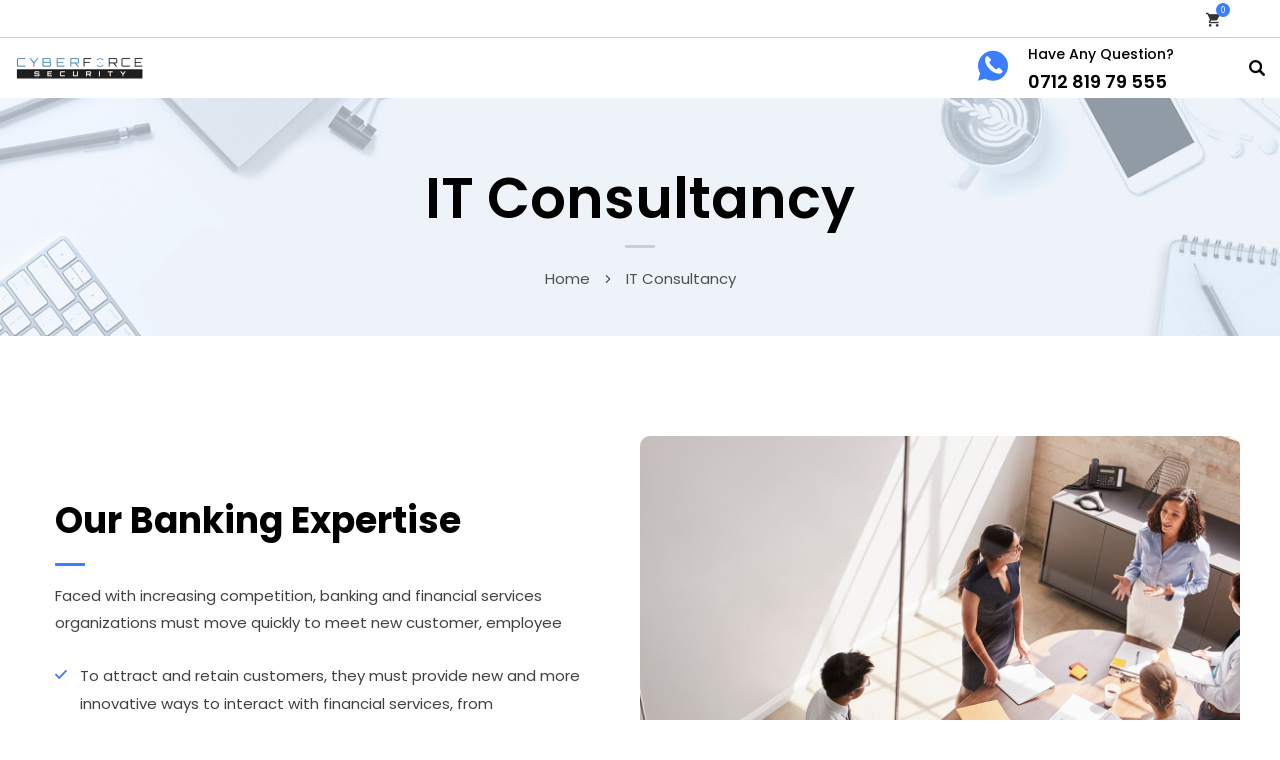

--- FILE ---
content_type: text/html; charset=UTF-8
request_url: https://cybrforce.com/it-consuitancy/
body_size: 111133
content:

	
<!DOCTYPE html>
<html lang="en-US" class="no-js">
	<head>
		<meta charset="UTF-8" />
		<meta name="viewport" content="width=device-width, initial-scale=1, maximum-scale=1">

		<link rel="profile" href="http://gmpg.org/xfn/11" />
		<link rel="pingback" href="https://cybrforce.com/xmlrpc.php" />

		<title>IT Consultancy &#8211; CyberForce Security | A CyberSecurity Value Added Distributor</title>
<meta name='robots' content='max-image-preview:large' />
<link rel='dns-prefetch' href='//s.w.org' />
<link rel="alternate" type="application/rss+xml" title="CyberForce Security | A CyberSecurity Value Added Distributor &raquo; Feed" href="https://cybrforce.com/feed/" />
<link rel="alternate" type="application/rss+xml" title="CyberForce Security | A CyberSecurity Value Added Distributor &raquo; Comments Feed" href="https://cybrforce.com/comments/feed/" />
		<script type="text/javascript">
			window._wpemojiSettings = {"baseUrl":"https:\/\/s.w.org\/images\/core\/emoji\/13.1.0\/72x72\/","ext":".png","svgUrl":"https:\/\/s.w.org\/images\/core\/emoji\/13.1.0\/svg\/","svgExt":".svg","source":{"concatemoji":"https:\/\/cybrforce.com\/wp-includes\/js\/wp-emoji-release.min.js?ver=5.8.12"}};
			!function(e,a,t){var n,r,o,i=a.createElement("canvas"),p=i.getContext&&i.getContext("2d");function s(e,t){var a=String.fromCharCode;p.clearRect(0,0,i.width,i.height),p.fillText(a.apply(this,e),0,0);e=i.toDataURL();return p.clearRect(0,0,i.width,i.height),p.fillText(a.apply(this,t),0,0),e===i.toDataURL()}function c(e){var t=a.createElement("script");t.src=e,t.defer=t.type="text/javascript",a.getElementsByTagName("head")[0].appendChild(t)}for(o=Array("flag","emoji"),t.supports={everything:!0,everythingExceptFlag:!0},r=0;r<o.length;r++)t.supports[o[r]]=function(e){if(!p||!p.fillText)return!1;switch(p.textBaseline="top",p.font="600 32px Arial",e){case"flag":return s([127987,65039,8205,9895,65039],[127987,65039,8203,9895,65039])?!1:!s([55356,56826,55356,56819],[55356,56826,8203,55356,56819])&&!s([55356,57332,56128,56423,56128,56418,56128,56421,56128,56430,56128,56423,56128,56447],[55356,57332,8203,56128,56423,8203,56128,56418,8203,56128,56421,8203,56128,56430,8203,56128,56423,8203,56128,56447]);case"emoji":return!s([10084,65039,8205,55357,56613],[10084,65039,8203,55357,56613])}return!1}(o[r]),t.supports.everything=t.supports.everything&&t.supports[o[r]],"flag"!==o[r]&&(t.supports.everythingExceptFlag=t.supports.everythingExceptFlag&&t.supports[o[r]]);t.supports.everythingExceptFlag=t.supports.everythingExceptFlag&&!t.supports.flag,t.DOMReady=!1,t.readyCallback=function(){t.DOMReady=!0},t.supports.everything||(n=function(){t.readyCallback()},a.addEventListener?(a.addEventListener("DOMContentLoaded",n,!1),e.addEventListener("load",n,!1)):(e.attachEvent("onload",n),a.attachEvent("onreadystatechange",function(){"complete"===a.readyState&&t.readyCallback()})),(n=t.source||{}).concatemoji?c(n.concatemoji):n.wpemoji&&n.twemoji&&(c(n.twemoji),c(n.wpemoji)))}(window,document,window._wpemojiSettings);
		</script>
		<style type="text/css">
img.wp-smiley,
img.emoji {
	display: inline !important;
	border: none !important;
	box-shadow: none !important;
	height: 1em !important;
	width: 1em !important;
	margin: 0 .07em !important;
	vertical-align: -0.1em !important;
	background: none !important;
	padding: 0 !important;
}
</style>
	<link rel='stylesheet' id='setech-theme-css'  href='https://cybrforce.com/wp-content/themes/setech/assets/css/main.css?ver=1.0.0' type='text/css' media='all' />
<style id='setech-theme-inline-css' type='text/css'>
body[data-boxed="true"] .site.wrap { background-color: #fff; }
.site-footer { background-color: #fff; }
.menu-main-container.header_menu { font-family: Poppins;font-size: 16px;line-height: 27px; }
h1, .h1, h2, .h2, h3, .h3, h4, .h4, h5, .h5, h6, .h6, .rb-widget caption, .vc_pie_chart_value { font-family: Poppins;color: #000000; }
.title_ff, ul.products li.product .price, body.wpb-js-composer .vc_tta-title-text { font-family: Poppins; }
body, select { font-family: Poppins;color: #4C4C4D;font-size: 15px;line-height: 27px; }
.rb-widget ul li a { color: #4C4C4D; }
.site-sticky { background-color: #fff; }
.site-sticky.shadow { -webkit-box-shadow: 0 0 15px 5px rgba(16,1,148, 0.05);-moz-box-shadow: 0 0 15px 5px rgba(16,1,148, 0.05);box-shadow: 0 0 15px 5px rgba(16,1,148, 0.05); }
.site-sticky .menu-main-container.header_menu > .menu > .menu-item > a { color: #000000; }
.site-sticky .menu-main-container.header_menu > .menu > .menu-item > a:before, .site-sticky .menu-main-container.header_menu .menu-item-object-rb-megamenu .sub-menu .rb_megamenu_item .widgettitle:before { background-color: #3B7EFF; }
.site-header .top-bar-box { padding-top: 6px;padding-bottom: 5px; }
.top-bar-box { background-color: #ffffff; }
.top-bar-box:before { background-color: #cccccc; }
.header_icons > * ~ .mini-cart:not(:first-child) .woo_mini-count { border-color: #cccccc; }
.top-bar-box .container > * > a, .header_icons > .mini-cart > a, .wishlist_products_counter_number, .rb_compare_count, .woo_mini-count > span { color: rgba(0,0,0,0.8); }
.page_title_container { padding-top: 67px;padding-bottom: 46px;background: linear-gradient(-6deg, #eef3f9, #eef3f9);; }
.site-header-mobile .page_title_container { padding-top: 70px;padding-bottom: 60px; }
body:not(.single) .page_title_container .page_title_customizer_size { font-size: 56px; }
body.single .page_title_container .page_title_customizer_size { font-size: 48px; }
.page_title_container .single_post_categories a { color: #7e7e80; }
.page_title_container .page_title_customizer_size .page_title { color: #000000; }
.page_title_container .single_post_meta a { color: rgba(0,0,0,0.75); }
.page_title_container .single_post_meta a:not(:last-child):after { background-color: rgba(0,0,0,0.75); }
.page_title_container .title_divider { background-color: #cbcfd4; }
.page_title_container .woocommerce-breadcrumb *, .page_title_container .bread-crumbs * { color: rgba(0,0,0,0.75); }
.menu-main-container.header_menu > ul > .menu-item > a { padding-top: 30px;padding-bottom: 26px; }
.menu-right-info .have_a_question *, .menu-main-container.header_menu > .menu > .menu-item > a, .search-trigger { color: #000000; }
.menu-right-info .have_a_question i { color: #3B7EFF; }
.menu-main-container.header_menu > .menu > .menu-item > a:before, .menu-main-container.header_menu .menu-item-object-rb-megamenu .sub-menu .rb_megamenu_item .widgettitle:before { background-color: #3B7EFF; }
.menu-main-container.header_menu .sub-menu a { color: rgba(0,0,0,0.74); }
.menu-main-container.header_menu .sub-menu li.current-menu-item > a, .menu-main-container.header_menu .sub-menu li.current-menu-ancestor > a { color: #000000; }
.site-header-mobile .top-bar-box, .sticky-mobile { padding-top: 13px;padding-bottom: 13px; }
.site-header-mobile .top-bar-box, .site-sticky.sticky-mobile { background-color: #fff; }
.site-header-mobile .menu-trigger span, .site-sticky.sticky-mobile .menu-trigger span { background-color: #000000; }
.site-header-mobile .top-bar-box .container .mini-cart > a, .site-sticky.sticky-mobile .container .mini-cart > a { color: #000000; }
.site-header-mobile .sub-menu-trigger:before, .site-header-mobile .menu-box .menu-main-container > ul .menu-item a, .site-header-mobile .menu-box .rb_megamenu_item .rb_column_wrapper .widgettitle { color: #000000; }
.site-header-mobile .menu-box .menu-main-container > ul .current-menu-item > a, .site-header-mobile .menu-box .menu-main-container > ul .current-item-parent > a { color: #3B7EFF; }
@media screen and (min-width: 1367px), screen and (min-width: 1200px) and (any-hover: hover), screen and (min-width: 1200px) and (min--moz-device-pixel-ratio:0), screen and (min-width: 1200px) and (-ms-high-contrast: none), screen and (min-width: 1200px) and (-ms-high-contrast: active){
.menu-right-info .have_a_question a:hover, .search-trigger:hover { color: #3B7EFF; }
.menu-main-container.header_menu .sub-menu a:hover { color: #000000; }
.site-sticky .search-trigger:hover { color: #3B7EFF; }
.top-bar-box .container > *, .top-bar-box .container > * > a:hover, .header_icons > .mini-cart > a:hover { color: #000000; }
}
/*========================================================
====================== PRIMARY COLOR =====================
========================================================*/
ul li:before,
blockquote:before,
body.wpb-js-composer div[data-vc-action="collapse"] .vc_tta.vc_general .vc_tta-panel.vc_active .vc_tta-title-text,
body.wpb-js-composer div[data-vc-action="collapse"] .vc_tta.vc_general .vc_tta-panel.vc_active .vc_tta-controls-icon,
.rb-widget .recentcomments span:before,
.comment-body .comment-buttons a,
.single-content-title .cancel-reply a,
.required,
.post-date a:before,
.post-meta-wrapper a:before,
.post-meta-wrapper .social-share a,
.blog .blog-readmore-wrap .blog-readmore:after,
.search .blog-readmore-wrap .blog-readmore:after,
.rb_our_team_module .rb_team_member .information_wrapper .meta,
.rb_our_team_module .rb_team_member .information_wrapper .phone,
.rb_our_team_module .rb_team_member .information_wrapper .email,
.rb_presentation_module .presentation_triggers .presentation_trigger.active,
.rb_footer_template a,
.site-footer a,
.sub-menu-trigger:before,
.site-header-mobile .menu-box .current-menu-item > a,
.site-header-mobile .menu-box .current-item-parent > a,
.rb_carousel:hover .slick-arrow,
.comment-body .comment-meta .comment-admin,
.post-format .post-date:before,
.post:not(.format-chat) .post-content-inner > p:first-child::first-letter,
.rb-widget .widget-title:before,
.button-up:before
{ color: #3b7eff; }
.rb-widget caption:before, 
.rb-widget .calendar_wrap table tbody td a,
.upsells.products > h2:before, .upsells.products > h2:after,
.related.products > h2:before, .related.products > h2:after,
.rb_carousel .slick-dots li button, 
.rb_custom_carousel .slick-dots li button,
.menu-main-container.header_menu > ul > .menu-item > a:before,
.blog.layout_small .post-author:before,
.portfolio-single-content .social-share:before,
.rb_portfolio_module .rb_portfolio_items .rb_portfolio_item .text_info .h5:after,
.header_icons .mini-cart .woo_mini-count > span,
.rb-widget .price_slider_wrapper .price_slider .ui-slider-handle,
.rb-widget .price_slider_wrapper .price_slider .ui-slider-range,
ul .menu-item-object-rb-megamenu .sub-menu .rb_megamenu_item .widgettitle:before,
.rb_latest_posts h5:before,
.rb-widget.rb-about .name:before,
.rb-widget .search-form .label .search-submit,
.rb-widget .woocommerce-product-search button,
.post.sticky .post-inner:before,
.format-link .media-alternate:before,
.post-format.format_quote,
.post-format.format_link:before,
.rb_custom_carousel .slick-arrow:hover,
.paging-navigation:not(.load_more) .pagination .current,
.woocommerce-pagination .current,
.post-navigation .nav-links li.archive-dots a span,
.post-navigation .nav-links li > a:before,
.rb_portfolio_module .portfolio-filter .portfolio-filter-trigger.active
{ background-color: #3b7eff; }
body:not(.single):not([data-default="true"]) .format-quote .post-inner
{ background-color: #3b7eff !important; }
blockquote,
.rb_icon_preloader:after,
.rb-widget ul li.chosen a,
.rb-widget ul li.chosen:after,
.rb-widget .search-form .label input,
.woocommerce.single .content-area .site-main > .type-product .woocommerce-tabs .tabs li.active a
{ border-color: #3b7eff; }
.rb_icon_preloader:after
{ border-color: #3b7eff transparent #3b7eff transparent; }
/*========================================================
===================== SECONDARY COLOR ====================
========================================================*/
.rb-widget .calendar_wrap,
body.wpb-js-composer .vc_tta.vc_general.vc_tta-o-all-clickable .vc_tta-panel,
body.wpb-js-composer .vc_tta.vc_general.vc_tta-tabs .vc_tta-panel .vc_tta-panel-body,
body.wpb-js-composer .vc_tta.vc_general.vc_tta-tabs .vc_tta-tabs-list li.vc_active,
.wpforms-container .wpforms-field[class*='fa-']:before,
.main_member_info:before,
.rb-widget.widget_search,
.rb-widget.widget_product_search,
.rb-widget .tagcloud a,
.woocommerce-pagination .page-numbers a, 
.paging-navigation:not(.load_more) .pagination > *,
.post:not(.format-chat) .post-content-inner > p:first-child::first-letter,
.post-meta .post-tags > *:not(span),
.post-meta .post-cats > *:not(span),
.author-information,
.post-format.format_link,
.rb_portfolio_module .portfolio-filter .portfolio-filter-trigger,
.post.sticky .post-inner
{ background-color: #eef3f9; }
.rb-widget.wpforms-widget input,
body:not(.single):not([data-default="true"]) .format-link .post-inner
{ background-color: #eef3f9 !important; }
@media screen and (max-width: 767px){	body.wpb-js-composer .vc_tta.vc_general.vc_tta-tabs .vc_tta-panel .vc_tta-panel-heading
	{ background-color: #eef3f9; }}
body.wpb-js-composer .vc_tta.vc_general.vc_tta-tabs .vc_tta-tabs-list li.vc_active
{ border-color: #eef3f9; }
/*========================================================
====================== BUTTONS COLOR =====================
========================================================*/ 
.rb_button,
a.showcoupon,
.next.page-numbers,
.prev.page-numbers,
body div.wpforms-container-full .wpforms-form button[type=submit]:hover,
body div.wpforms-container-full .wpforms-form button[type=submit],
.post-password-form input[type='submit'],
.comment-form .submit,
.added_to_cart,
.woo_mini_cart .button,
.woocommerce .button,
.rb_woo_modal_content .button
{ 
	background-color: #3b7eff;
	border-color: #3b7eff;
}
/*========================================================
===================== BACKGROUND COLOR ====================
========================================================*/
.toggle-content .hidden,
.site-content,
.rb_rev_slider,
.before_footer_shortcode
{ background-color: #fff; }
/*========================================================
==================== ONLY DESKTOP COLORS =================
========================================================*/
@media 
	screen and (min-width: 1367px), /*Disable this styles for iPad Pro 1024-1366*/
	screen and (min-width: 1200px) and (any-hover: hover), /*Check, is device a desktop (Not working on IE & FireFox)*/
	screen and (min-width: 1200px) and (min--moz-device-pixel-ratio:0), /*Check, is device a desktop with firefox*/
	screen and (min-width: 1200px) and (-ms-high-contrast: none), /*Check, is device a desktop with IE 10 or above*/
	screen and (min-width: 1200px) and (-ms-high-contrast: active) /*Check, is device a desktop with IE 10 or below*/
{
/*==================== PRIMARY COLOR ===================*/
.blog .post-inner .post-categories a:hover,
.rb_footer_template a:hover,
.site-footer a:hover,
.rb_presentation_module .presentation_triggers .presentation_trigger:hover,
.post .rb_carousel_wrapper .rb_carousel .slick-arrow:not(.slick-disabled):hover,
.portfolio-single-content .portfolio-content-wrapper .aside-part a:hover
{ color: #3b7eff; }

.rb-widget.widget_archive ul li:hover:before,
.rb-widget.widget_categories ul li:hover:before,
.rb-widget.widget_meta ul li:hover:before,
.rb-widget.widget_pages ul li:hover:before,
.rb-widget.widget_nav_menu ul li:hover:before,
.rb-widget .tagcloud a:hover,
.paging-navigation:not(.load_more) .pagination *:hover,
.woocommerce-pagination .page-numbers a:hover,
.post-meta .post-cats > *:not(span):hover,
.post-meta .post-tags > *:not(span):hover
{ background-color: #3b7eff; }
/*=================== BACKGROUND COLOR =================*/

}
/*========================================================
==================== ONLY TABLETS COLORS =================
========================================================*/
@media 
	screen and (max-width: 1199px), /*Check, is device a tablet*/
	screen and (max-width: 1366px) and (any-hover: none) /*Enable this styles for iPad Pro 1024-1366*/
{
}
</style>
<link rel='stylesheet' id='wp-block-library-css'  href='https://cybrforce.com/wp-includes/css/dist/block-library/style.min.css?ver=5.8.12' type='text/css' media='all' />
<link rel='stylesheet' id='wc-blocks-vendors-style-css'  href='https://cybrforce.com/wp-content/plugins/woocommerce/packages/woocommerce-blocks/build/wc-blocks-vendors-style.css?ver=6.1.0' type='text/css' media='all' />
<link rel='stylesheet' id='wc-blocks-style-css'  href='https://cybrforce.com/wp-content/plugins/woocommerce/packages/woocommerce-blocks/build/wc-blocks-style.css?ver=6.1.0' type='text/css' media='all' />
<link rel='stylesheet' id='rbsvgi-f-css-css'  href='https://cybrforce.com/wp-content/plugins/rb-svg-icons/rbsvgi_f.css?ver=5.8.12' type='text/css' media='all' />
<link rel='stylesheet' id='rs-plugin-settings-css'  href='https://cybrforce.com/wp-content/plugins/revslider/public/assets/css/rs6.css?ver=6.2.2' type='text/css' media='all' />
<style id='rs-plugin-settings-inline-css' type='text/css'>
.tp-caption a{color:#ff7302;text-shadow:none;-webkit-transition:all 0.2s ease-out;-moz-transition:all 0.2s ease-out;-o-transition:all 0.2s ease-out;-ms-transition:all 0.2s ease-out}.tp-caption a:hover{color:#ffa902}.largeredbtn{font-family:"Raleway",sans-serif;font-weight:900;font-size:16px;line-height:60px;color:#fff !important;text-decoration:none;padding-left:40px;padding-right:80px;padding-top:22px;padding-bottom:22px;background:rgb(234,91,31); background:-moz-linear-gradient(top,rgba(234,91,31,1) 0%,rgba(227,58,12,1) 100%); background:-webkit-gradient(linear,left top,left bottom,color-stop(0%,rgba(234,91,31,1)),color-stop(100%,rgba(227,58,12,1))); background:-webkit-linear-gradient(top,rgba(234,91,31,1) 0%,rgba(227,58,12,1) 100%); background:-o-linear-gradient(top,rgba(234,91,31,1) 0%,rgba(227,58,12,1) 100%); background:-ms-linear-gradient(top,rgba(234,91,31,1) 0%,rgba(227,58,12,1) 100%); background:linear-gradient(to bottom,rgba(234,91,31,1) 0%,rgba(227,58,12,1) 100%); filter:progid:DXImageTransform.Microsoft.gradient( startColorstr='#ea5b1f',endColorstr='#e33a0c',GradientType=0 )}.largeredbtn:hover{background:rgb(227,58,12); background:-moz-linear-gradient(top,rgba(227,58,12,1) 0%,rgba(234,91,31,1) 100%); background:-webkit-gradient(linear,left top,left bottom,color-stop(0%,rgba(227,58,12,1)),color-stop(100%,rgba(234,91,31,1))); background:-webkit-linear-gradient(top,rgba(227,58,12,1) 0%,rgba(234,91,31,1) 100%); background:-o-linear-gradient(top,rgba(227,58,12,1) 0%,rgba(234,91,31,1) 100%); background:-ms-linear-gradient(top,rgba(227,58,12,1) 0%,rgba(234,91,31,1) 100%); background:linear-gradient(to bottom,rgba(227,58,12,1) 0%,rgba(234,91,31,1) 100%); filter:progid:DXImageTransform.Microsoft.gradient( startColorstr='#e33a0c',endColorstr='#ea5b1f',GradientType=0 )}.fullrounded img{-webkit-border-radius:400px;-moz-border-radius:400px;border-radius:400px}.tp-caption a{color:#ff7302;text-shadow:none;-webkit-transition:all 0.2s ease-out;-moz-transition:all 0.2s ease-out;-o-transition:all 0.2s ease-out;-ms-transition:all 0.2s ease-out}.tp-caption a:hover{color:#ffa902}.tp-caption a{color:#ff7302;text-shadow:none;-webkit-transition:all 0.2s ease-out;-moz-transition:all 0.2s ease-out;-o-transition:all 0.2s ease-out;-ms-transition:all 0.2s ease-out}.tp-caption a:hover{color:#ffa902}
</style>
<style id='woocommerce-inline-inline-css' type='text/css'>
.woocommerce form .form-row .required { visibility: visible; }
</style>
<link rel='stylesheet' id='woo-styles-css'  href='https://cybrforce.com/wp-content/themes/setech/woocommerce/assets/css/woocommerce.css?ver=1.0.0' type='text/css' media='all' />
<link rel='stylesheet' id='js_composer_front-css'  href='https://cybrforce.com/wp-content/plugins/js_composer/assets/css/js_composer.min.css?ver=6.1' type='text/css' media='all' />
<script type='text/javascript' src='https://cybrforce.com/wp-includes/js/jquery/jquery.min.js?ver=3.6.0' id='jquery-core-js'></script>
<script type='text/javascript' src='https://cybrforce.com/wp-includes/js/jquery/jquery-migrate.min.js?ver=3.3.2' id='jquery-migrate-js'></script>
<script type='text/javascript' src='https://cybrforce.com/wp-content/themes/setech/assets/js/slick-slider.min.js?ver=1.8.1' id='rb-slick-slider-js'></script>
<script type='text/javascript' src='https://cybrforce.com/wp-content/plugins/revslider/public/assets/js/rbtools.min.js?ver=6.0' id='tp-tools-js'></script>
<script type='text/javascript' src='https://cybrforce.com/wp-content/plugins/revslider/public/assets/js/rs6.min.js?ver=6.2.2' id='revmin-js'></script>
<script type='text/javascript' src='https://cybrforce.com/wp-content/plugins/woocommerce/assets/js/jquery-blockui/jquery.blockUI.min.js?ver=2.7.0-wc.5.9.0' id='jquery-blockui-js'></script>
<script type='text/javascript' id='wc-add-to-cart-js-extra'>
/* <![CDATA[ */
var wc_add_to_cart_params = {"ajax_url":"\/wp-admin\/admin-ajax.php","wc_ajax_url":"\/?wc-ajax=%%endpoint%%","i18n_view_cart":"View cart","cart_url":"https:\/\/cybrforce.com","is_cart":"","cart_redirect_after_add":"yes"};
/* ]]> */
</script>
<script type='text/javascript' src='https://cybrforce.com/wp-content/plugins/woocommerce/assets/js/frontend/add-to-cart.min.js?ver=5.9.0' id='wc-add-to-cart-js'></script>
<script type='text/javascript' src='https://cybrforce.com/wp-content/plugins/js_composer/assets/js/vendors/woocommerce-add-to-cart.js?ver=6.1' id='vc_woocommerce-add-to-cart-js-js'></script>
<link rel="https://api.w.org/" href="https://cybrforce.com/wp-json/" /><link rel="alternate" type="application/json" href="https://cybrforce.com/wp-json/wp/v2/pages/399" /><link rel="EditURI" type="application/rsd+xml" title="RSD" href="https://cybrforce.com/xmlrpc.php?rsd" />
<link rel="wlwmanifest" type="application/wlwmanifest+xml" href="https://cybrforce.com/wp-includes/wlwmanifest.xml" /> 
<meta name="generator" content="WordPress 5.8.12" />
<meta name="generator" content="WooCommerce 5.9.0" />
<link rel="canonical" href="https://cybrforce.com/it-consuitancy/" />
<link rel='shortlink' href='https://cybrforce.com/?p=399' />
<link rel="alternate" type="application/json+oembed" href="https://cybrforce.com/wp-json/oembed/1.0/embed?url=https%3A%2F%2Fcybrforce.com%2Fit-consuitancy%2F" />
<link rel="alternate" type="text/xml+oembed" href="https://cybrforce.com/wp-json/oembed/1.0/embed?url=https%3A%2F%2Fcybrforce.com%2Fit-consuitancy%2F&#038;format=xml" />
<script type="text/javascript">
		           var rb_ajaxurl = "https://cybrforce.com/wp-admin/admin-ajax.php";
		         </script><script type="text/javascript">
		           var rb_ajaxurl = "https://cybrforce.com/wp-admin/admin-ajax.php";
		         </script>	<noscript><style>.woocommerce-product-gallery{ opacity: 1 !important; }</style></noscript>
	<style type="text/css">.recentcomments a{display:inline !important;padding:0 !important;margin:0 !important;}</style><meta name="generator" content="Powered by WPBakery Page Builder - drag and drop page builder for WordPress."/>
<meta name="generator" content="Powered by Slider Revolution 6.2.2 - responsive, Mobile-Friendly Slider Plugin for WordPress with comfortable drag and drop interface." />
<link rel="icon" href="https://cybrforce.com/wp-content/uploads/2016/06/cropped-siteidentitity_icon-32x32.png" sizes="32x32" />
<link rel="icon" href="https://cybrforce.com/wp-content/uploads/2016/06/cropped-siteidentitity_icon-192x192.png" sizes="192x192" />
<link rel="apple-touch-icon" href="https://cybrforce.com/wp-content/uploads/2016/06/cropped-siteidentitity_icon-180x180.png" />
<meta name="msapplication-TileImage" content="https://cybrforce.com/wp-content/uploads/2016/06/cropped-siteidentitity_icon-270x270.png" />
<script type="text/javascript">function setREVStartSize(e){			
			try {								
				var pw = document.getElementById(e.c).parentNode.offsetWidth,
					newh;
				pw = pw===0 || isNaN(pw) ? window.innerWidth : pw;
				e.tabw = e.tabw===undefined ? 0 : parseInt(e.tabw);
				e.thumbw = e.thumbw===undefined ? 0 : parseInt(e.thumbw);
				e.tabh = e.tabh===undefined ? 0 : parseInt(e.tabh);
				e.thumbh = e.thumbh===undefined ? 0 : parseInt(e.thumbh);
				e.tabhide = e.tabhide===undefined ? 0 : parseInt(e.tabhide);
				e.thumbhide = e.thumbhide===undefined ? 0 : parseInt(e.thumbhide);
				e.mh = e.mh===undefined || e.mh=="" || e.mh==="auto" ? 0 : parseInt(e.mh,0);		
				if(e.layout==="fullscreen" || e.l==="fullscreen") 						
					newh = Math.max(e.mh,window.innerHeight);				
				else{					
					e.gw = Array.isArray(e.gw) ? e.gw : [e.gw];
					for (var i in e.rl) if (e.gw[i]===undefined || e.gw[i]===0) e.gw[i] = e.gw[i-1];					
					e.gh = e.el===undefined || e.el==="" || (Array.isArray(e.el) && e.el.length==0)? e.gh : e.el;
					e.gh = Array.isArray(e.gh) ? e.gh : [e.gh];
					for (var i in e.rl) if (e.gh[i]===undefined || e.gh[i]===0) e.gh[i] = e.gh[i-1];
										
					var nl = new Array(e.rl.length),
						ix = 0,						
						sl;					
					e.tabw = e.tabhide>=pw ? 0 : e.tabw;
					e.thumbw = e.thumbhide>=pw ? 0 : e.thumbw;
					e.tabh = e.tabhide>=pw ? 0 : e.tabh;
					e.thumbh = e.thumbhide>=pw ? 0 : e.thumbh;					
					for (var i in e.rl) nl[i] = e.rl[i]<window.innerWidth ? 0 : e.rl[i];
					sl = nl[0];									
					for (var i in nl) if (sl>nl[i] && nl[i]>0) { sl = nl[i]; ix=i;}															
					var m = pw>(e.gw[ix]+e.tabw+e.thumbw) ? 1 : (pw-(e.tabw+e.thumbw)) / (e.gw[ix]);					

					newh =  (e.type==="carousel" && e.justify==="true" ? e.gh[ix] : (e.gh[ix] * m)) + (e.tabh + e.thumbh);
				}			
				
				if(window.rs_init_css===undefined) window.rs_init_css = document.head.appendChild(document.createElement("style"));					
				document.getElementById(e.c).height = newh;
				window.rs_init_css.innerHTML += "#"+e.c+"_wrapper { height: "+newh+"px }";				
			} catch(e){
				console.log("Failure at Presize of Slider:" + e)
			}					   
		  };</script>
<style type="text/css" data-type="vc_shortcodes-custom-css">.vc_custom_1567574851211{padding-bottom: 100px !important;}.vc_custom_1568621634279{padding-top: 90px !important;padding-bottom: 90px !important;background-image: url(http://cybrforce.com/wp-content/uploads/2019/09/img_09-2.jpg?id=1363) !important;}.vc_custom_1568621634284{margin-bottom: 40px !important;}.vc_custom_1567518484089{padding-top: 60px !important;padding-bottom: 60px !important;background-color: #2c2f50 !important;}.vc_custom_1567574956082{padding-top: 100px !important;padding-bottom: 100px !important;background-color: #eef3f9 !important;}.vc_custom_1567575857464{padding-top: 100px !important;}.vc_custom_1568621562064{background-image: url(http://cybrforce.com/wp-content/uploads/2019/09/img_09.jpg?id=400) !important;border-radius: 10px !important;}.vc_custom_1568621562071{padding-top: 200px !important;}.vc_custom_1568621551888{padding-top: 60px !important;padding-bottom: 60px !important;}.vc_custom_1568378699536{padding-bottom: 20px !important;}.vc_custom_1568378706231{padding-bottom: 20px !important;}.vc_custom_1568621686754{padding-bottom: 20px !important;}.vc_custom_1568103161819{border-top-width: 1px !important;border-right-width: 1px !important;border-bottom-width: 1px !important;border-left-width: 1px !important;border-left-color: rgba(255,255,255,0.1) !important;border-left-style: solid !important;border-right-color: rgba(255,255,255,0.1) !important;border-right-style: solid !important;border-top-color: rgba(255,255,255,0.1) !important;border-top-style: solid !important;border-bottom-color: rgba(255,255,255,0.1) !important;border-bottom-style: solid !important;border-radius: 10px !important;}.vc_custom_1568103171523{border-top-width: 1px !important;border-right-width: 1px !important;border-bottom-width: 1px !important;border-left-width: 1px !important;border-left-color: rgba(255,255,255,0.1) !important;border-left-style: solid !important;border-right-color: rgba(255,255,255,0.1) !important;border-right-style: solid !important;border-top-color: rgba(255,255,255,0.1) !important;border-top-style: solid !important;border-bottom-color: rgba(255,255,255,0.1) !important;border-bottom-style: solid !important;border-radius: 10px !important;}.vc_custom_1568378617566{border-top-width: 1px !important;border-right-width: 1px !important;border-bottom-width: 1px !important;border-left-width: 1px !important;border-left-color: rgba(255,255,255,0.1) !important;border-left-style: solid !important;border-right-color: rgba(255,255,255,0.1) !important;border-right-style: solid !important;border-top-color: rgba(255,255,255,0.1) !important;border-top-style: solid !important;border-bottom-color: rgba(255,255,255,0.1) !important;border-bottom-style: solid !important;border-radius: 10px !important;}.vc_custom_1568103191931{border-top-width: 1px !important;border-right-width: 1px !important;border-bottom-width: 1px !important;border-left-width: 1px !important;border-left-color: rgba(255,255,255,0.1) !important;border-left-style: solid !important;border-right-color: rgba(255,255,255,0.1) !important;border-right-style: solid !important;border-top-color: rgba(255,255,255,0.1) !important;border-top-style: solid !important;border-bottom-color: rgba(255,255,255,0.1) !important;border-bottom-style: solid !important;border-radius: 10px !important;}.vc_custom_1567575250149{padding-top: 50px !important;}.vc_custom_1568621788695{margin-bottom: 20px !important;}.vc_custom_1568621795039{margin-bottom: 20px !important;}.vc_custom_1568621757037{border-right-width: 1px !important;border-right-color: rgba(0,0,0,0.1) !important;border-right-style: solid !important;}.vc_custom_1568621764421{border-right-width: 1px !important;border-right-color: rgba(0,0,0,0.1) !important;border-right-style: solid !important;}.vc_custom_1568621858771{margin-top: 60px !important;}.vc_custom_1568621858776{margin-top: 30px !important;}.vc_custom_1568034660082{margin-top: 50px !important;}.vc_custom_1568621817673{margin-bottom: 30px !important;}.vc_custom_1568621823136{margin-bottom: 30px !important;}</style><noscript><style> .wpb_animate_when_almost_visible { opacity: 1; }</style></noscript>	</head>
	<body class="page-template-default page page-id-399 theme-setech woocommerce-no-js wpb-js-composer js-comp-ver-6.1 vc_responsive" data-boxed="false" data-default="false" itemscope="itemscope" itemtype="http://schema.org/WebPage">
				
		
<!-- Start Search Form -->
<div class="site-search hidden">
	<div class="container">
					<div class="search-title">Search for anything.</div>
				<i class="close-search"></i>
		<form role="search" method="get" class="search-form" action="https://cybrforce.com/">

			<h3 class='success-search'>Your search for: &quot;&quot; revealed the following:</h3>
	
	<div class="label">
		<span class="screen-reader-text">Search...</span>
    	<input type="search" class="search-field" value="" name="s" placeholder="Search..." />
    	<button type="submit" class="search-submit">
    		<span class='page-submit'>SEARCH</span>
    	</button>
	</div>
</form>	</div>
</div>
		<div class="rb-blank-preloader"></div>
		<div class="body-overlay"></div>

		
		<div id="site" class="site wrap desktop-menu-desktop">
					
			<div class='rb_sticky_template'><div class='container'><div id="rb_content_6946b5e7e3823" class="rb_content_6946b5e7e3823 rb-content background_no_hover" ><div data-vc-full-width="true" data-vc-full-width-init="false" data-vc-stretch-content="true" class="vc_row wpb_row vc_row-fluid vc_custom_1568122549461 vc_row-has-fill vc_row-o-content-middle vc_row-flex"><div class="row_hover_effect"></div><div id='rb_column_6946b5e7e3e5e' class='rb_column_wrapper vc_col-sm-3 '><div class="wpb_column vc_column_container vc_col-sm-3"><div class="vc_column-inner"><div class="wpb_wrapper"><div id='rb_logo_6946b5e7e4274' class='site_logotype'><a href='https://cybrforce.com/'><img src='https://cybrforce.com/wp-content/uploads/2020/02/CYBERFORCE-Security_Logo_v2-e1582057228353.png' alt='' style='width:241px; height:45px;'></a></div></div></div></div></div><div class="row_hover_effect"></div><div id='rb_column_6946b5e7e42e5' class='rb_column_wrapper vc_col-sm-6 '><div class="wpb_column vc_column_container vc_col-sm-6"><div class="vc_column-inner"><div class="wpb_wrapper"><div id='rb_menu_6946b5e7e449c' class='menu-main-container header_menu rb_menu_module'><ul id="menu-main" class="menu main-menu"><li id="menu-item-9767" class="menu-item menu-item-type-post_type menu-item-object-page menu-item-home menu-item-9767"><a href="https://cybrforce.com/">Home</a></li>
<li id="menu-item-9769" class="menu-item menu-item-type-post_type menu-item-object-page menu-item-9769"><a href="https://cybrforce.com/about/">About</a></li>
<li id="menu-item-9773" class="menu-item menu-item-type-post_type menu-item-object-page menu-item-9773"><a href="https://cybrforce.com/why-choose-us/">Why Choose Us</a></li>
<li id="menu-item-9825" class="menu-item menu-item-type-post_type menu-item-object-page menu-item-has-children menu-item-9825"><a href="https://cybrforce.com/shop/">Shop</a>
<ul class="sub-menu">
	<li id="menu-item-9826" class="menu-item menu-item-type-post_type menu-item-object-page menu-item-9826"><a href="https://cybrforce.com/shop/">Shop</a></li>
	<li id="menu-item-9828" class="menu-item menu-item-type-post_type menu-item-object-page menu-item-9828"><a href="https://cybrforce.com/cart/">Cart</a></li>
	<li id="menu-item-9827" class="menu-item menu-item-type-post_type menu-item-object-page menu-item-9827"><a href="https://cybrforce.com/checkout/">Checkout</a></li>
	<li id="menu-item-9829" class="menu-item menu-item-type-post_type menu-item-object-page menu-item-9829"><a href="https://cybrforce.com/shortcodes/">Shortcodes</a></li>
</ul>
</li>
</ul></div></div></div></div></div><div class="row_hover_effect"></div><div id='rb_column_6946b5e7e5711' class='rb_column_wrapper vc_col-sm-3 '><div class="wpb_column vc_column_container vc_col-sm-3"><div class="vc_column-inner"><div class="wpb_wrapper"><a href='tel:071281979555' id='rb_service_6946b5e7e5e5a' class='rb_service_module style_icon_left shape_none hover_none align_right '><div class='service_icon_wrapper'><i class="flaticon-whatsapp"></i></div><div class="service_content_wrapper"><h3 class="service_title">Have Any Questions?</h3><div class='content_wrapper'><p>0712 819 79 555</p>
</div></div></a></div></div></div></div></div><div class="vc_row-full-width vc_clearfix"></div></div></div></div>
<!-- #site-sticky-mobile -->
<div id="site-sticky-mobile" class="site-sticky sticky-mobile shadow">
	<div class="container">
		<a class="site_logotype" href="https://cybrforce.com/">
			<img src='https://cybrforce.com/wp-content/uploads/2019/09/logo@2x.png' alt='CyberForce Security | A CyberSecurity Value Added Distributor' width='130' />		</a>
		<div class="header_icons">
						<div class="menu-trigger">
				<span></span>
				<span></span>
				<span></span>
			</div>
		</div>
	</div>
</div>
<!-- \#site-sticky-mobile -->
	<div id="site-header" class="site-header">
		<div class="header-content">
			<!-- Start Top Bar Box -->
						<div class="top-bar-box">
				<div class="container ">
					<div class="header_info_links">
											</div>
					<div class="header_icons">
						


	<!-- Mini Cart Icon -->
			<div class="mini-cart sidebar-view ">
					<a href="https://cybrforce.com" class="mini_cart_trigger">
			<i class='woo_mini-count'>
				<span>0</span>			</i>
		</a>
		<div class='woo_mini_cart'><div class='woo_items_count'>MY BAG (0)</div><i class='close_mini_cart'></i>

	<p class="woocommerce-mini-cart__empty-message">No products in the cart.</p>


</div>		</div>
		
					</div>
				</div>
			</div>
						<!-- Start Menu Box -->
			<div class="menu-box">
				<div class="container wide_container">
					<div class="site_logotype">
						<a href="https://cybrforce.com/">
							<img src='https://cybrforce.com/wp-content/uploads/2020/02/CYBERFORCE-Security_Logo_v2-e1582057228353.png' alt='CyberForce Security | A CyberSecurity Value Added Distributor' width='130' height='52' />						</a>
					</div>
					<nav class="menu-main-container header_menu" itemscope="itemscope">
											</nav>
					<div class="menu-right-info">
													<div class="have_a_question">
								<i class="rbicon-whatsapp"></i>
								<div class="info">
									<p>Have Any Question?</p>
									<a href="tel:071281979555">
										0712 819 79 555									</a>
								</div>
							</div>
												<div class="search-trigger"></div>
					</div>
				</div>
			</div>
																<div class="page_title_container scroll_anim" style="background-image: url(https://cybrforce.com/wp-content/uploads/2019/09/title_bg.jpg);">
						
						
						<div class="page_title_wrapper container">
																						<div class="page_title_customizer_size">
									<h1 class="page_title">
										IT Consultancy									</h1>
								</div>
																						<span class="title_divider"></span>
														<div class="breadcrumbs"><div class="container"><nav class="bread-crumbs"><a href="https://cybrforce.com/" property="v:title">Home</a><span class='delimiter'></span><span class="current">IT Consultancy</span></nav><!-- .breadcrumbs --></div></div>						</div>

											</div>
									</div>
		<!-- /.site-header-inner -->
	</div>
	<!-- /.site-header -->
<!-- #site-header-mobile -->
<div id="site-header-mobile" class="site-header-mobile">
	<div class="header-content">
		<div class="top-bar-box">
			<div class="container">
				<div class="site_logotype">
					<a href="https://cybrforce.com/">
						<img src='https://cybrforce.com/wp-content/uploads/2019/09/logo@2x.png' alt='CyberForce Security | A CyberSecurity Value Added Distributor' width='130' />					</a>
				</div>
				<div class="header_icons">
															<div class="menu-trigger">
						<span></span>
						<span></span>
						<span></span>
					</div>
				</div>
			</div>
		</div>
		<div class="menu-box container">
			<div class="menu-box-logo">
				<a href="https://cybrforce.com">
					<img src='https://cybrforce.com/wp-content/uploads/2019/09/logo@2x.png' alt='CyberForce Security | A CyberSecurity Value Added Distributor' width='130' />				</a>
			</div>
			<div class="main-menu-wrapper">
				<nav class="menu-main-container">
									</nav>
			</div>
			<div class="menu-box-search">
				<form role="search" method="get" class="search-form" action="https://cybrforce.com/">

			<h3 class='success-search'>Your search for: &quot;&quot; revealed the following:</h3>
	
	<div class="label">
		<span class="screen-reader-text">Search...</span>
    	<input type="search" class="search-field" value="" name="s" placeholder="Search..." />
    	<button type="submit" class="search-submit">
    		<span class='page-submit'>SEARCH</span>
    	</button>
	</div>
</form>			</div>
					</div>
												<div class="page_title_container" style="background-image: url(https://cybrforce.com/wp-content/uploads/2019/09/title_bg.jpg);">
					
					
					<div class="page_title_wrapper container">
												<div class="page_title_customizer_size">
							<h1 class="page_title">
								IT Consultancy							</h1>
						</div>
						<span class="title_divider"></span>
						<div class="breadcrumbs"><div class="container"><nav class="bread-crumbs"><a href="https://cybrforce.com/" property="v:title">Home</a><span class='delimiter'></span><span class="current">IT Consultancy</span></nav><!-- .breadcrumbs --></div></div>					</div>

									</div>
						</div>			
</div>
<!-- \#site-header-mobile -->
			
			<div id="site-content" class="site-content">
				<!-- The main content -->
				<main id="main-content" class="main-content container" itemprop="mainContentOfPage">
										<div class="main-content-inner">
							
						
						<div class="main-content-inner-wrap post-type_page">					
			<div class="page-content">
				<div id="rb_content_6946b5e7e7e44" class="rb_content_6946b5e7e7e44 rb-content background_no_hover" ><div class="vc_row wpb_row vc_row-fluid vc_custom_1567574851211 vc_row-o-equal-height vc_row-flex"><div class="row_hover_effect"></div><div id='rb_column_6946b5e7e8052' class='rb_column_wrapper vc_col-sm-6 '><div class="wpb_column vc_column_container vc_col-sm-6"><div class="vc_column-inner"><div class="wpb_wrapper"><div class='rb_textmodule_6946b5e7e824c rb_textmodule with_subtitle mobile_align_center'><div class='rb_textmodule_info_wrapper'><h3 class='rb_textmodule_title has_divider'>Our Banking Expertise<span class='rb_textmodule_divider'></span></h3><div class='rb_textmodule_content_wrapper'><p>Faced with increasing competition, banking and financial services organizations must move quickly to meet new customer, employee</p>
<ul>
<li>To attract and retain customers, they must provide new and more innovative ways to interact with financial services, from</li>
<li>As markets evolve and emerge, they need the agility to grow, shift markets, outsource, acquire and divest rapidly, with</li>
</ul>
<p>&nbsp;</p>
<blockquote>
<p>Behind all these initiatives are the systems and infrastructure powered by NanoSoft. With strengths in every</p>
</blockquote>

</div></div></div></div></div></div></div><div class="row_hover_effect"></div><div id='rb_column_6946b5e7e845b' class='rb_column_wrapper vc_col-sm-6 '><div class="wpb_column vc_column_container vc_col-sm-6 vc_col-has-fill"><div class="vc_column-inner vc_custom_1568621562064"><div class="wpb_wrapper"></div></div></div></div></div></div><div id="rb_content_6946b5e7e85e4" class="rb_content_6946b5e7e85e4 rb-content background_no_hover" ><div data-vc-full-width="true" data-vc-full-width-init="false" class="vc_row wpb_row vc_row-fluid vc_custom_1568621634279 vc_row-has-fill"><div class="row_hover_effect"></div><div id='rb_column_6946b5e7e879b' class='rb_column_wrapper vc_col-sm-12 '><div class="wpb_column vc_column_container vc_col-sm-12"><div class="vc_column-inner"><div class="wpb_wrapper"><div id='rb_popup_video_6946b5e7e8962' class='rb_popup_video_module '><a class='video-link' href='https://www.youtube.com/watch?v=SNauCFxJWfQ'><span class='icon_wrapper'><span class="circle"></span><span class="circle"></span><span class="circle"></span><i class="flaticon-play"></i></span><p class='icon_title'>Mission and vision</p></a></div></div></div></div></div></div><div class="vc_row-full-width vc_clearfix"></div></div><div id="rb_content_6946b5e7e89d2" class="rb_content_6946b5e7e89d2 rb-content background_no_hover" ><div data-vc-full-width="true" data-vc-full-width-init="false" class="vc_row wpb_row vc_row-fluid vc_custom_1567518484089 vc_row-has-fill"><div class="row_hover_effect"></div><div id='rb_column_6946b5e7e8ba6' class='rb_column_wrapper vc_col-sm-6 vc_col-lg-3 vc_col-md-3 '><div class="wpb_column vc_column_container vc_col-sm-6 vc_col-lg-3 vc_col-md-3"><div class="vc_column-inner"><div class="wpb_wrapper"><div id='rb_milestone_6946b5e7e8d6e' class='rb_milestone_module'><div class='milestone_wrapper style_advanced'><div class='milestone_content'><div class='milestone_icon'><i class="flaticon-prototype"></i></div><div class='count_wrapper title_ff'><span class='counter'>132</span><span class='symbol'>+</span></div><p class='milestone_title'>As markets evolve and emerge, they...</p></div></div></div></div></div></div></div><div class="row_hover_effect"></div><div id='rb_column_6946b5e7e8de2' class='rb_column_wrapper vc_col-sm-6 vc_col-lg-3 vc_col-md-3 '><div class="wpb_column vc_column_container vc_col-sm-6 vc_col-lg-3 vc_col-md-3"><div class="vc_column-inner"><div class="wpb_wrapper"><div id='rb_milestone_6946b5e7e8f3d' class='rb_milestone_module'><div class='milestone_wrapper style_advanced'><div class='milestone_content'><div class='milestone_icon'><i class="flaticon-responsive"></i></div><div class='count_wrapper title_ff'><span class='counter'>12</span><span class='symbol'>%</span></div><p class='milestone_title'>As markets evolve and emerge, they...</p></div></div></div></div></div></div></div><div class="row_hover_effect"></div><div id='rb_column_6946b5e7e8fa3' class='rb_column_wrapper vc_col-sm-6 vc_col-lg-3 vc_col-md-3 '><div class="wpb_column vc_column_container vc_col-sm-6 vc_col-lg-3 vc_col-md-3"><div class="vc_column-inner"><div class="wpb_wrapper"><div id='rb_milestone_6946b5e7e90fe' class='rb_milestone_module'><div class='milestone_wrapper style_advanced'><div class='milestone_content'><div class='milestone_icon'><i class="flaticon-settings-1"></i></div><div class='count_wrapper title_ff'><span class='counter'>451</span><span class='symbol'>+</span></div><p class='milestone_title'>As markets evolve and emerge, they...</p></div></div></div></div></div></div></div><div class="row_hover_effect"></div><div id='rb_column_6946b5e7e916c' class='rb_column_wrapper vc_col-sm-6 vc_col-lg-3 vc_col-md-3 '><div class="wpb_column vc_column_container vc_col-sm-6 vc_col-lg-3 vc_col-md-3"><div class="vc_column-inner"><div class="wpb_wrapper"><div id='rb_milestone_6946b5e7e92b5' class='rb_milestone_module'><div class='milestone_wrapper style_advanced'><div class='milestone_content'><div class='milestone_icon'><i class="flaticon-layers"></i></div><div class='count_wrapper title_ff'><span class='counter'>345</span><span class='symbol'>+</span></div><p class='milestone_title'>As markets evolve and emerge, they...</p></div></div></div></div></div></div></div></div><div class="vc_row-full-width vc_clearfix"></div></div><div id="rb_content_6946b5e7e932d" class="rb_content_6946b5e7e932d rb-content background_no_hover" ><div data-vc-full-width="true" data-vc-full-width-init="false" class="vc_row wpb_row vc_row-fluid vc_custom_1567574956082 vc_row-has-fill"><div class="row_hover_effect"></div><div id='rb_column_6946b5e7e950e' class='rb_column_wrapper vc_col-sm-12 '><div class="wpb_column vc_column_container vc_col-sm-12"><div class="vc_column-inner"><div class="wpb_wrapper"><div class='rb_textmodule_6946b5e7e96d5 rb_textmodule with_subtitle mobile_align_center'><div class='rb_textmodule_info_wrapper'><h3 class='rb_textmodule_title has_divider'>Why Setech IT Services?<span class='rb_textmodule_divider'></span></h3><div class='rb_textmodule_content_wrapper'><p>Faced with increasing competition, banking and financial services organizations must move quickly to meet new customer, employee and industry demands while addressing complex regulatory mandates and heightened security threats.</p>
</div></div></div><div id='rb_inner_row_6946b5e7e995a' class='rb_inner_row_wrapper'><div class="vc_row wpb_row vc_inner vc_row-fluid vc_custom_1567575250149"><div id='rb_column_6946b5e7e9baa' class='rb_column_wrapper vc_col-sm-4 '><div class="wpb_column vc_column_container vc_col-sm-4"><div class="vc_column-inner"><div class="wpb_wrapper"><a href='#' target="_blank" id='rb_service_6946b5e7e9da9' class='rb_service_module style_icon_left shape_none hover_none mobile_align_center '><div class='service_icon_wrapper'><i class="flaticon-goal"></i></div><div class="service_content_wrapper"><h3 class="service_title">Generate Ideas</h3><div class='content_wrapper'><p>Businesses today cross borders and regions, so you need a</p>
</div></div></a></div></div></div></div><div id='rb_column_6946b5e7e9e45' class='rb_column_wrapper vc_col-sm-4 '><div class="wpb_column vc_column_container vc_col-sm-4"><div class="vc_column-inner"><div class="wpb_wrapper"><a href='#' target="_blank" id='rb_service_6946b5e7ea00d' class='rb_service_module style_icon_left shape_none hover_none mobile_align_center '><div class='service_icon_wrapper'><i class="flaticon-line-chart"></i></div><div class="service_content_wrapper"><h3 class="service_title">Banking Expertise</h3><div class='content_wrapper'><p>Businesses today cross borders and regions, so you need a</p>
</div></div></a></div></div></div></div><div id='rb_column_6946b5e7ea0a5' class='rb_column_wrapper vc_col-sm-4 '><div class="wpb_column vc_column_container vc_col-sm-4"><div class="vc_column-inner"><div class="wpb_wrapper"><a href='#' target="_blank" id='rb_service_6946b5e7ea270' class='rb_service_module style_icon_left shape_none hover_none mobile_align_center '><div class='service_icon_wrapper'><i class="flaticon-piggy-bank"></i></div><div class="service_content_wrapper"><h3 class="service_title">Service Provider</h3><div class='content_wrapper'><p>Businesses today cross borders and regions, so you need a</p>
</div></div></a></div></div></div></div></div></div></div></div></div></div></div><div class="vc_row-full-width vc_clearfix"></div></div><div id="rb_content_6946b5e7ea324" class="rb_content_6946b5e7ea324 rb-content background_no_hover" ><div data-vc-full-width="true" data-vc-full-width-init="false" class="vc_row wpb_row vc_row-fluid vc_custom_1567575857464"><div class="row_hover_effect"></div><div id='rb_column_6946b5e7ea52e' class='rb_column_wrapper vc_col-sm-12 '><div class="wpb_column vc_column_container vc_col-sm-12"><div class="vc_column-inner"><div class="wpb_wrapper"><div class='rb_textmodule_6946b5e7ea730 rb_textmodule with_icon align_center'><div class='rb_textmodule_icon shape_square'><i class='flaticon-dollar'></i></div><div class='rb_textmodule_info_wrapper'><h3 class='rb_textmodule_title has_divider'>Our Pricing<span class='rb_textmodule_divider'></span></h3><div class='rb_textmodule_content_wrapper'><p>Businesses today cross borders and regions, so you need a<br />
service provider that goes where you are.</p>
</div></div></div><div id='rb_inner_row_6946b5e7ea88e' class='rb_inner_row_wrapper'><div class="vc_row wpb_row vc_inner vc_row-fluid vc_custom_1568621858771"><div id='rb_column_6946b5e7ea9ff' class='rb_column_wrapper vc_col-sm-4 '><div class="wpb_column vc_column_container vc_col-sm-4"><div class="vc_column-inner"><div class="wpb_wrapper"><div id='rb_pricing_plan_6946b5e7eab68' class='rb_pricing_plan_module'><p class='title'>Standard</p><div class='content-wrapper'><ul>
<li>24/7 system monitoring</li>
<li>Security management</li>
<li>Patch management</li>
<li>Remote support</li>
</ul>
</div><div class='main_info_wrapper'><div class='price_wrapper title_ff'><i>$</i><span>19<span class='subprice'>99</span></span><p>month</p></div><div class='rb_button_wrapper'><a href='#' class='rb_button medium arrow_fade_out'><span>Start Free Trial</span></a></div></div></div></div></div></div></div><div id='rb_column_6946b5e7eacc9' class='rb_column_wrapper vc_col-sm-4 '><div class="wpb_column vc_column_container vc_col-sm-4"><div class="vc_column-inner"><div class="wpb_wrapper"><div id='rb_pricing_plan_6946b5e7eadeb' class='rb_pricing_plan_module'><p class='title'>Most popular</p><div class='content-wrapper'><ul>
<li>Preventive maintenance</li>
<li>Asset management</li>
<li>Secure cloud backup</li>
<li>Server/Network support</li>
</ul>
</div><div class='main_info_wrapper'><div class='price_wrapper title_ff'><i>$</i><span>39<span class='subprice'>99</span></span><p>month</p></div><div class='rb_button_wrapper'><a href='#' class='rb_button medium arrow_fade_out'><span>Start Free Trial</span></a></div></div></div></div></div></div></div><div id='rb_column_6946b5e7eaf1b' class='rb_column_wrapper vc_col-sm-4 '><div class="wpb_column vc_column_container vc_col-sm-4"><div class="vc_column-inner"><div class="wpb_wrapper"><div id='rb_pricing_plan_6946b5e7eb040' class='rb_pricing_plan_module'><p class='title'>Speed</p><div class='content-wrapper'><ul>
<li>Reporting</li>
<li>Vendor management</li>
<li>Virtual CIO (vCIO)</li>
<li>Workstation support</li>
</ul>
</div><div class='main_info_wrapper'><div class='price_wrapper title_ff'><i>$</i><span>59<span class='subprice'>99</span></span><p>month</p></div><div class='rb_button_wrapper'><a href='#' class='rb_button medium arrow_fade_out'><span>Start Free Trial</span></a></div></div></div></div></div></div></div></div></div><div class='rb_textmodule_6946b5e7eb1a3 rb_textmodule with_subtitle align_center'><div class='rb_textmodule_info_wrapper'><div class='rb_textmodule_content_wrapper'><p>Our Managed IT services will help you succeed. <a href="#"><span style="color: #3b7eff;">Let’s get started</span></a></p>
</div></div></div></div></div></div></div></div><div class="vc_row-full-width vc_clearfix"></div></div>
			</div>

			
							

						</div>
						<!-- /.main-content-inner-wrap -->
					</div>
					<!-- /.main-content-inner -->
				</main>				<!-- /.main-content -->		
			</div>
			<!-- /.site-content -->

			<div class='rb_footer_template'><div class='container'><div id="rb_content_6946b5e7ebecd" class="rb_content_6946b5e7ebecd rb-content background_no_hover" ><div data-vc-full-width="true" data-vc-full-width-init="false" class="vc_row wpb_row vc_row-fluid vc_custom_1567673079722 vc_row-has-fill"><div class="row_hover_effect"></div><div id='rb_column_6946b5e7ec0dc' class='rb_column_wrapper vc_col-sm-12 '><div class="wpb_column vc_column_container vc_col-sm-12"><div class="vc_column-inner"><div class="wpb_wrapper"><div id='rb_inner_row_6946b5e7ec292' class='rb_inner_row_wrapper'><div class="vc_row wpb_row vc_inner vc_row-fluid"><div id='rb_column_6946b5e7ec3ee' class='rb_column_wrapper vc_col-sm-3 vc_col-lg-2 vc_col-xs-6 '><div class="wpb_column vc_column_container vc_col-sm-3 vc_col-lg-2 vc_col-xs-6"><div class="vc_column-inner vc_custom_1569415795021"><div class="wpb_wrapper"><div id='rb_logo_6946b5e7ec55f' class='site_logotype'><a href='https://cybrforce.com/'><img src='https://cybrforce.com/wp-content/uploads/2020/02/CYBERFORCE-Security_Logo_v2-e1582057228353.png' alt='' style='width:241px; height:45px;'></a></div></div></div></div></div></div></div><div id='rb_inner_row_6946b5e7ec5c4' class='rb_inner_row_wrapper'><div class="vc_row wpb_row vc_inner vc_row-fluid vc_custom_1568611848268"><div id='rb_column_6946b5e7ec713' class='rb_column_wrapper vc_col-sm-6 vc_col-xs-12 '><div class="wpb_column vc_column_container vc_col-sm-6 vc_col-xs-12"><div class="vc_column-inner"><div class="wpb_wrapper"><a href='tel:800565457' id='rb_service_6946b5e7ec8b3' class='rb_service_module style_icon_left shape_none hover_none mobile_align_center '><div class='service_icon_wrapper'><i class="flaticon-phone-receiver"></i></div><div class="service_content_wrapper"><h3 class="service_title">800 565 457</h3></div></a></div></div></div></div><div id='rb_column_6946b5e7ec94a' class='rb_column_wrapper vc_col-sm-6 vc_col-xs-12 '><div class="wpb_column vc_column_container vc_col-sm-6 vc_col-xs-12"><div class="vc_column-inner"><div class="wpb_wrapper"><div id='rb_icon_list_6946b5e7ecab9' class='rb_icon_list_module header_icons direction_line'><a href='http://facebook.com' class='custom_url'><i class='flaticon-facebook'></i><span class='title '></span></a><a href='http://linkedin.com' class='custom_url'><i class='flaticon-linked-in'></i><span class='title '></span></a><a href='https://vimeo.com' class='custom_url'><i class='flaticon-vimeo'></i><span class='title '></span></a><a href='https://www.pinterest.com' class='custom_url'><i class='flaticon-path'></i><span class='title '></span></a></div></div></div></div></div></div></div><div class='rb_textmodule_6946b5e7ecbbd rb_textmodule with_subtitle mobile_align_center'><div class='rb_textmodule_info_wrapper'><div class='rb_textmodule_content_wrapper'><p>© 2019 We believe that designing products and services in close partnership with our clients is the only way to have a real impact on their business.</p>
</div></div></div></div></div></div></div></div><div class="vc_row-full-width vc_clearfix"></div></div></div></div>
			<div class="ajax_preloader body_loader">
				<div class="dots-wrapper">
					<span></span>
					<span></span>
					<span></span>
				</div>
			</div>

			<div class="button-up"></div>
		</div>
		<!-- /.site-wrapper -->

		<div id="frame">
			<span class="frame_top"></span>
			<span class="frame_right"></span>
			<span class="frame_bottom"></span>
			<span class="frame_left"></span>
		</div>
		
			<script type="text/javascript">
		(function () {
			var c = document.body.className;
			c = c.replace(/woocommerce-no-js/, 'woocommerce-js');
			document.body.className = c;
		})();
	</script>
	<style id='rb-footer-inline-css' type='text/css'>
.vc_custom_1568122549461{padding-right: 85px !important;padding-left: 85px !important;background-color: #ffffff !important;}.vc_custom_1569834632454{margin-right: -15px !important;margin-left: -15px !important;}.vc_custom_1569834625763{margin-right: -35px !important;}
.rb_content_6946b5e7e3823 > .vc_row{ background-attachment: scroll !important; background-repeat: no-repeat !important; } .rb_content_6946b5e7e3823 > .vc_row{ background-size: cover !important; } .rb_content_6946b5e7e3823 > .vc_row{ background-position: center !important; } #rb_content_6946b5e7e3823 > .vc_row{ -webkit-box-shadow: 0 0 35px 0 rgba(0,0,0,0.07); -moz-box-shadow: 0 0 35px 0 rgba(0,0,0,0.07); box-shadow: 0 0 35px 0 rgba(0,0,0,0.07); }
#rb_column_6946b5e7e3e5e > .wpb_column > .vc_column-inner{ background-attachment: scroll !important; background-repeat: no-repeat !important; } #rb_column_6946b5e7e3e5e > .wpb_column > .vc_column-inner{ background-size: cover !important; } #rb_column_6946b5e7e3e5e > .wpb_column > .vc_column-inner{ background-position: center !important; }
#rb_column_6946b5e7e42e5 > .wpb_column > .vc_column-inner{ background-attachment: scroll !important; background-repeat: no-repeat !important; } #rb_column_6946b5e7e42e5 > .wpb_column > .vc_column-inner{ background-size: cover !important; } #rb_column_6946b5e7e42e5 > .wpb_column > .vc_column-inner{ background-position: center !important; }
#rb_menu_6946b5e7e449c{ margin-right: -15px !important;margin-left: -15px !important;; } #rb_menu_6946b5e7e449c > ul{ -webkit-justify-content: center; justify-content: center; } #rb_menu_6946b5e7e449c > .menu > .menu-item > a{ color: #000000; } #rb_menu_6946b5e7e449c > .menu > .menu-item > a:before, #rb_menu_6946b5e7e449c .menu-item-object-rb-new-megamenu .sub-menu .rb_megamenu_item .widgettitle:before{ background-color: #3b7eff; }
#rb_column_6946b5e7e5711 > .wpb_column > .vc_column-inner{ background-attachment: scroll !important; background-repeat: no-repeat !important; } #rb_column_6946b5e7e5711 > .wpb_column > .vc_column-inner{ background-size: cover !important; } #rb_column_6946b5e7e5711 > .wpb_column > .vc_column-inner{ background-position: center !important; }
#rb_service_6946b5e7e5e5a{ margin-right: -35px !important; } #rb_service_6946b5e7e5e5a{ -webkit-align-items: center; -moz-align-items: center; -ms-align-items: center; align-items: center; } #rb_service_6946b5e7e5e5a .author_wrapper:before{ background-color: rgba(0,0,0,.5); } #rb_service_6946b5e7e5e5a{ text-align: right; } #rb_service_6946b5e7e5e5a .service_image_wrapper{ width: 30px; } #rb_service_6946b5e7e5e5a .service_icon_wrapper i, #rb_service_6946b5e7e5e5a .service_icon_wrapper i:before{ font-size: 30px; } #rb_service_6946b5e7e5e5a .service_icon_wrapper i.svg{ width: 30px !important; height: 30px !important; } #rb_service_6946b5e7e5e5a .service_title{ font-size: 14px; } #rb_service_6946b5e7e5e5a .service_title{ line-height: 27px; } #rb_service_6946b5e7e5e5a .content_wrapper{ font-size: 15px; } #rb_service_6946b5e7e5e5a .content_wrapper{ line-height: 27px; } #rb_service_6946b5e7e5e5a .service_title{ margin: 0px 0px 0px 0px; } #rb_service_6946b5e7e5e5a:not(.shape_none) .service_icon_wrapper{ background-color: #ffffff; } #rb_service_6946b5e7e5e5a .service_icon_wrapper i, #rb_service_6946b5e7e5e5a .service_icon_wrapper i:before{ color: #3b7eff; } #rb_service_6946b5e7e5e5a .service_icon_wrapper svg{ fill: #3b7eff; } #rb_service_6946b5e7e5e5a .author_wrapper, #rb_service_6946b5e7e5e5a .service_title{ color: #000000; } #rb_service_6946b5e7e5e5a .content_wrapper, #rb_service_6946b5e7e5e5a .content_wrapper > a{ color: #000000; } @media screen and (min-width: 1367px), screen and (min-width: 1200px) and (any-hover: hover), screen and (min-width: 1200px) and (min--moz-device-pixel-ratio:0), screen and (min-width: 1200px) and (-ms-high-contrast: none), screen and (min-width: 1200px) and (-ms-high-contrast: active) { #rb_service_6946b5e7e5e5a:not(.shape_none):hover .service_icon_wrapper{ background-color: #ffffff; } #rb_service_6946b5e7e5e5a:hover .service_icon_wrapper i, #rb_service_6946b5e7e5e5a:hover .service_icon_wrapper i:before{ color: #3b7eff; } #rb_service_6946b5e7e5e5a:hover .service_icon_wrapper svg{ fill: #3b7eff; } #rb_service_6946b5e7e5e5a:hover .service_title{ color: #000000; } #rb_service_6946b5e7e5e5a:hover .content_wrapper, #rb_service_6946b5e7e5e5a:hover .content_wrapper > a{ color: #3b7eff; } #rb_service_6946b5e7e5e5a .content_wrapper > a:hover{ color: #3b7eff; } }
.rb_content_6946b5e7e7e44 > .vc_row{ background-attachment: scroll !important; background-repeat: no-repeat !important; } .rb_content_6946b5e7e7e44 > .vc_row{ background-size: cover !important; } .rb_content_6946b5e7e7e44 > .vc_row{ background-position: center !important; }
#rb_column_6946b5e7e8052 > .wpb_column > .vc_column-inner{ background-attachment: scroll !important; background-repeat: no-repeat !important; } #rb_column_6946b5e7e8052 > .wpb_column > .vc_column-inner{ background-size: cover !important; } #rb_column_6946b5e7e8052 > .wpb_column > .vc_column-inner{ background-position: center !important; }
.rb_textmodule_6946b5e7e824c{ padding-top: 60px !important;padding-bottom: 60px !important;; } .rb_textmodule_6946b5e7e824c .rb_textmodule_icon{ color: #fa584d; } .rb_textmodule_6946b5e7e824c .rb_textmodule_icon svg{ fill: #fa584d; } .rb_textmodule_6946b5e7e824c .rb_textmodule_icon{ background-color: #ffeeed; } .rb_textmodule_6946b5e7e824c .rb_textmodule_subtitle{ color: #fa584d; } .rb_textmodule_6946b5e7e824c .rb_textmodule_subtitle{ background-color: #ffeeed; } .rb_textmodule_6946b5e7e824c .rb_textmodule_title{ color: #000000; } .rb_textmodule_6946b5e7e824c .rb_textmodule_content_wrapper, .rb_textmodule_6946b5e7e824c .rb_textmodule_content_wrapper a{ color: rgba(0,0,0,0.75); } .rb_textmodule_6946b5e7e824c .rb_textmodule_content_wrapper a:hover{ color: #fa584d; } .rb_textmodule_6946b5e7e824c .rb_textmodule_content_wrapper ul li:before{ color: #3b7eff; } .rb_textmodule_6946b5e7e824c .rb_textmodule_divider{ background-color: #3b7eff; } .rb_textmodule_6946b5e7e824c .rb_button{ color: #ffffff; } .rb_textmodule_6946b5e7e824c .rb_button{ background-color: #fa584d; } .rb_textmodule_6946b5e7e824c .rb_button{ border-color: #fa584d; } @media screen and (min-width: 1367px), screen and (min-width: 1200px) and (any-hover: hover), screen and (min-width: 1200px) and (min--moz-device-pixel-ratio:0), screen and (min-width: 1200px) and (-ms-high-contrast: none), screen and (min-width: 1200px) and (-ms-high-contrast: active) { .rb_textmodule_6946b5e7e824c .rb_button.arrow_fade_in:hover span:after, .rb_textmodule_6946b5e7e824c .rb_button:hover{ color: #ffffff; } .rb_textmodule_6946b5e7e824c .rb_button:hover{ background-color: #fa584d; } .rb_textmodule_6946b5e7e824c .rb_button:hover{ border-color: #fa584d; } } .rb_textmodule_6946b5e7e824c .rb_textmodule_icon{ font-size: 30px; } .rb_textmodule_6946b5e7e824c .rb_textmodule_icon{ width: 74px; height: 74px; line-height: 74px; } .rb_textmodule_6946b5e7e824c .rb_textmodule_icon{ margin-right: 27px !important; } .rb_textmodule_6946b5e7e824c .rb_textmodule_title{ margin-top: -0px; } .rb_textmodule_6946b5e7e824c .rb_textmodule_subtitle{ font-size: 14px; } .rb_textmodule_6946b5e7e824c .rb_textmodule_subtitle{ margin-bottom: 15px; } .rb_textmodule_6946b5e7e824c .rb_textmodule_title{ font-size: 36px; } .rb_textmodule_6946b5e7e824c .rb_textmodule_title{ line-height: 1.4em; } .rb_textmodule_6946b5e7e824c .rb_textmodule_title.has_divider{ margin-bottom: 18px; padding-bottom: 18px; } .rb_textmodule_6946b5e7e824c .rb_textmodule_content_wrapper{ font-size: 15px; } .rb_textmodule_6946b5e7e824c .rb_textmodule_content_wrapper{ line-height: 27px; } .rb_textmodule_6946b5e7e824c .rb_textmodule_content_wrapper > *:not(:last-child){ margin-bottom: 1.7em; } .rb_textmodule_6946b5e7e824c .rb_textmodule_button{ margin-top: 35px; } @media screen and (max-width: 767px){ .rb_textmodule_6946b5e7e824c, .rb_textmodule_6946b5e7e824c ul{ text-align: center; } }
#rb_column_6946b5e7e845b > .wpb_column > .vc_column-inner{ background-attachment: scroll !important; background-repeat: no-repeat !important; } #rb_column_6946b5e7e845b > .wpb_column > .vc_column-inner{ background-size: cover !important; } #rb_column_6946b5e7e845b > .wpb_column > .vc_column-inner{ background-position: 70% 50% !important; } @media screen and (max-width: 767px){ #rb_column_6946b5e7e845b > .wpb_column > .vc_column-inner{ padding-top: 200px !important; } }
.rb_content_6946b5e7e85e4 > .vc_row{ background-attachment: scroll !important; background-repeat: no-repeat !important; } .rb_content_6946b5e7e85e4 > .vc_row{ background-size: cover !important; } .rb_content_6946b5e7e85e4 > .vc_row{ background-position: center !important; } @media screen and (max-width: 767px){ .rb_content_6946b5e7e85e4 > .vc_row{ margin-bottom: 40px !important; } }
#rb_column_6946b5e7e879b > .wpb_column > .vc_column-inner{ background-attachment: scroll !important; background-repeat: no-repeat !important; } #rb_column_6946b5e7e879b > .wpb_column > .vc_column-inner{ background-size: cover !important; } #rb_column_6946b5e7e879b > .wpb_column > .vc_column-inner{ background-position: center !important; }
#rb_popup_video_6946b5e7e8962 .icon_wrapper i{ color: #3b7eff; } #rb_popup_video_6946b5e7e8962 .icon_wrapper{ background-color: #ffffff; } #rb_popup_video_6946b5e7e8962 .icon_wrapper .circle{ border-color: rgba(255,255,255,0.3); } #rb_popup_video_6946b5e7e8962 .icon_title{ color: #ffffff; }
.rb_content_6946b5e7e89d2 > .vc_row{ background-attachment: scroll !important; background-repeat: no-repeat !important; } .rb_content_6946b5e7e89d2 > .vc_row{ background-size: cover !important; } .rb_content_6946b5e7e89d2 > .vc_row{ background-position: center !important; }
#rb_column_6946b5e7e8ba6 > .wpb_column > .vc_column-inner{ background-attachment: scroll !important; background-repeat: no-repeat !important; } #rb_column_6946b5e7e8ba6 > .wpb_column > .vc_column-inner{ background-size: cover !important; } #rb_column_6946b5e7e8ba6 > .wpb_column > .vc_column-inner{ background-position: center !important; } @media screen and (max-width: 991px){ #rb_column_6946b5e7e8ba6 > .wpb_column > .vc_column-inner{ padding-bottom: 20px !important; } }
#rb_milestone_6946b5e7e8d6e{ border-top-width: 1px !important;border-right-width: 1px !important;border-bottom-width: 1px !important;border-left-width: 1px !important;border-left-color: rgba(255,255,255,0.1) !important;border-left-style: solid !important;border-right-color: rgba(255,255,255,0.1) !important;border-right-style: solid !important;border-top-color: rgba(255,255,255,0.1) !important;border-top-style: solid !important;border-bottom-color: rgba(255,255,255,0.1) !important;border-bottom-style: solid !important;border-radius: 10px !important; } #rb_milestone_6946b5e7e8d6e .milestone_wrapper .milestone_content .milestone_icon:not(.shape_none){ background-color: #ef8851; } #rb_milestone_6946b5e7e8d6e .milestone_wrapper .milestone_content .milestone_icon i{ color: #ffffff; } #rb_milestone_6946b5e7e8d6e .milestone_wrapper .milestone_content .count_wrapper{ color: #ffffff; } #rb_milestone_6946b5e7e8d6e .milestone_wrapper .milestone_content .milestone_title{ color: rgba(255,255,255,0.75); } @media screen and (min-width: 1367px), screen and (min-width: 1200px) and (any-hover: hover), screen and (min-width: 1200px) and (min--moz-device-pixel-ratio:0), screen and (min-width: 1200px) and (-ms-high-contrast: none), screen and (min-width: 1200px) and (-ms-high-contrast: active) { #rb_milestone_6946b5e7e8d6e .milestone_wrapper:hover{ background-color: rgba(255,255,255,0.1); } }
#rb_column_6946b5e7e8de2 > .wpb_column > .vc_column-inner{ background-attachment: scroll !important; background-repeat: no-repeat !important; } #rb_column_6946b5e7e8de2 > .wpb_column > .vc_column-inner{ background-size: cover !important; } #rb_column_6946b5e7e8de2 > .wpb_column > .vc_column-inner{ background-position: center !important; } @media screen and (max-width: 991px){ #rb_column_6946b5e7e8de2 > .wpb_column > .vc_column-inner{ padding-bottom: 20px !important; } }
#rb_milestone_6946b5e7e8f3d{ border-top-width: 1px !important;border-right-width: 1px !important;border-bottom-width: 1px !important;border-left-width: 1px !important;border-left-color: rgba(255,255,255,0.1) !important;border-left-style: solid !important;border-right-color: rgba(255,255,255,0.1) !important;border-right-style: solid !important;border-top-color: rgba(255,255,255,0.1) !important;border-top-style: solid !important;border-bottom-color: rgba(255,255,255,0.1) !important;border-bottom-style: solid !important;border-radius: 10px !important; } #rb_milestone_6946b5e7e8f3d .milestone_wrapper .milestone_content .milestone_icon:not(.shape_none){ background-color: #527ee0; } #rb_milestone_6946b5e7e8f3d .milestone_wrapper .milestone_content .milestone_icon i{ color: #ffffff; } #rb_milestone_6946b5e7e8f3d .milestone_wrapper .milestone_content .count_wrapper{ color: #ffffff; } #rb_milestone_6946b5e7e8f3d .milestone_wrapper .milestone_content .milestone_title{ color: rgba(255,255,255,0.75); } @media screen and (min-width: 1367px), screen and (min-width: 1200px) and (any-hover: hover), screen and (min-width: 1200px) and (min--moz-device-pixel-ratio:0), screen and (min-width: 1200px) and (-ms-high-contrast: none), screen and (min-width: 1200px) and (-ms-high-contrast: active) { #rb_milestone_6946b5e7e8f3d .milestone_wrapper:hover{ background-color: rgba(255,255,255,0.1); } }
#rb_column_6946b5e7e8fa3 > .wpb_column > .vc_column-inner{ background-attachment: scroll !important; background-repeat: no-repeat !important; } #rb_column_6946b5e7e8fa3 > .wpb_column > .vc_column-inner{ background-size: cover !important; } #rb_column_6946b5e7e8fa3 > .wpb_column > .vc_column-inner{ background-position: center !important; } @media screen and (max-width: 767px){ #rb_column_6946b5e7e8fa3 > .wpb_column > .vc_column-inner{ padding-bottom: 20px !important; } }
#rb_milestone_6946b5e7e90fe{ border-top-width: 1px !important;border-right-width: 1px !important;border-bottom-width: 1px !important;border-left-width: 1px !important;border-left-color: rgba(255,255,255,0.1) !important;border-left-style: solid !important;border-right-color: rgba(255,255,255,0.1) !important;border-right-style: solid !important;border-top-color: rgba(255,255,255,0.1) !important;border-top-style: solid !important;border-bottom-color: rgba(255,255,255,0.1) !important;border-bottom-style: solid !important;border-radius: 10px !important; } #rb_milestone_6946b5e7e90fe .milestone_wrapper .milestone_content .milestone_icon:not(.shape_none){ background-color: #3ab99c; } #rb_milestone_6946b5e7e90fe .milestone_wrapper .milestone_content .milestone_icon i{ color: #ffffff; } #rb_milestone_6946b5e7e90fe .milestone_wrapper .milestone_content .count_wrapper{ color: #ffffff; } #rb_milestone_6946b5e7e90fe .milestone_wrapper .milestone_content .milestone_title{ color: rgba(255,255,255,0.75); } @media screen and (min-width: 1367px), screen and (min-width: 1200px) and (any-hover: hover), screen and (min-width: 1200px) and (min--moz-device-pixel-ratio:0), screen and (min-width: 1200px) and (-ms-high-contrast: none), screen and (min-width: 1200px) and (-ms-high-contrast: active) { #rb_milestone_6946b5e7e90fe .milestone_wrapper:hover{ background-color: rgba(255,255,255,0.1); } }
#rb_column_6946b5e7e916c > .wpb_column > .vc_column-inner{ background-attachment: scroll !important; background-repeat: no-repeat !important; } #rb_column_6946b5e7e916c > .wpb_column > .vc_column-inner{ background-size: cover !important; } #rb_column_6946b5e7e916c > .wpb_column > .vc_column-inner{ background-position: center !important; }
#rb_milestone_6946b5e7e92b5{ border-top-width: 1px !important;border-right-width: 1px !important;border-bottom-width: 1px !important;border-left-width: 1px !important;border-left-color: rgba(255,255,255,0.1) !important;border-left-style: solid !important;border-right-color: rgba(255,255,255,0.1) !important;border-right-style: solid !important;border-top-color: rgba(255,255,255,0.1) !important;border-top-style: solid !important;border-bottom-color: rgba(255,255,255,0.1) !important;border-bottom-style: solid !important;border-radius: 10px !important; } #rb_milestone_6946b5e7e92b5 .milestone_wrapper .milestone_content .milestone_icon:not(.shape_none){ background-color: #956efd; } #rb_milestone_6946b5e7e92b5 .milestone_wrapper .milestone_content .milestone_icon i{ color: #ffffff; } #rb_milestone_6946b5e7e92b5 .milestone_wrapper .milestone_content .count_wrapper{ color: #ffffff; } #rb_milestone_6946b5e7e92b5 .milestone_wrapper .milestone_content .milestone_title{ color: rgba(255,255,255,0.75); } @media screen and (min-width: 1367px), screen and (min-width: 1200px) and (any-hover: hover), screen and (min-width: 1200px) and (min--moz-device-pixel-ratio:0), screen and (min-width: 1200px) and (-ms-high-contrast: none), screen and (min-width: 1200px) and (-ms-high-contrast: active) { #rb_milestone_6946b5e7e92b5 .milestone_wrapper:hover{ background-color: rgba(255,255,255,0.1); } }
.rb_content_6946b5e7e932d > .vc_row{ background-attachment: scroll !important; background-repeat: no-repeat !important; } .rb_content_6946b5e7e932d > .vc_row{ background-size: cover !important; } .rb_content_6946b5e7e932d > .vc_row{ background-position: center !important; }
#rb_column_6946b5e7e950e > .wpb_column > .vc_column-inner{ background-attachment: scroll !important; background-repeat: no-repeat !important; } #rb_column_6946b5e7e950e > .wpb_column > .vc_column-inner{ background-size: cover !important; } #rb_column_6946b5e7e950e > .wpb_column > .vc_column-inner{ background-position: center !important; }
.rb_textmodule_6946b5e7e96d5 .rb_textmodule_icon{ color: #fa584d; } .rb_textmodule_6946b5e7e96d5 .rb_textmodule_icon svg{ fill: #fa584d; } .rb_textmodule_6946b5e7e96d5 .rb_textmodule_icon{ background-color: #ffeeed; } .rb_textmodule_6946b5e7e96d5 .rb_textmodule_subtitle{ color: #fa584d; } .rb_textmodule_6946b5e7e96d5 .rb_textmodule_subtitle{ background-color: #ffeeed; } .rb_textmodule_6946b5e7e96d5 .rb_textmodule_title{ color: #000000; } .rb_textmodule_6946b5e7e96d5 .rb_textmodule_content_wrapper, .rb_textmodule_6946b5e7e96d5 .rb_textmodule_content_wrapper a{ color: rgba(0,0,0,0.75); } .rb_textmodule_6946b5e7e96d5 .rb_textmodule_content_wrapper a:hover{ color: #fa584d; } .rb_textmodule_6946b5e7e96d5 .rb_textmodule_content_wrapper ul li:before{ color: #fa584d; } .rb_textmodule_6946b5e7e96d5 .rb_textmodule_divider{ background-color: #3b7eff; } .rb_textmodule_6946b5e7e96d5 .rb_button{ color: #ffffff; } .rb_textmodule_6946b5e7e96d5 .rb_button{ background-color: #fa584d; } .rb_textmodule_6946b5e7e96d5 .rb_button{ border-color: #fa584d; } @media screen and (min-width: 1367px), screen and (min-width: 1200px) and (any-hover: hover), screen and (min-width: 1200px) and (min--moz-device-pixel-ratio:0), screen and (min-width: 1200px) and (-ms-high-contrast: none), screen and (min-width: 1200px) and (-ms-high-contrast: active) { .rb_textmodule_6946b5e7e96d5 .rb_button.arrow_fade_in:hover span:after, .rb_textmodule_6946b5e7e96d5 .rb_button:hover{ color: #ffffff; } .rb_textmodule_6946b5e7e96d5 .rb_button:hover{ background-color: #fa584d; } .rb_textmodule_6946b5e7e96d5 .rb_button:hover{ border-color: #fa584d; } } .rb_textmodule_6946b5e7e96d5 .rb_textmodule_icon{ font-size: 30px; } .rb_textmodule_6946b5e7e96d5 .rb_textmodule_icon{ width: 74px; height: 74px; line-height: 74px; } .rb_textmodule_6946b5e7e96d5 .rb_textmodule_icon{ margin-right: 27px !important; } .rb_textmodule_6946b5e7e96d5 .rb_textmodule_title{ margin-top: -0px; } .rb_textmodule_6946b5e7e96d5 .rb_textmodule_subtitle{ font-size: 14px; } .rb_textmodule_6946b5e7e96d5 .rb_textmodule_subtitle{ margin-bottom: 15px; } .rb_textmodule_6946b5e7e96d5 .rb_textmodule_title{ font-size: 28px; } .rb_textmodule_6946b5e7e96d5 .rb_textmodule_title{ line-height: 1.4em; } .rb_textmodule_6946b5e7e96d5 .rb_textmodule_title.has_divider{ margin-bottom: 18px; padding-bottom: 18px; } .rb_textmodule_6946b5e7e96d5 .rb_textmodule_content_wrapper{ font-size: 15px; } .rb_textmodule_6946b5e7e96d5 .rb_textmodule_content_wrapper{ line-height: 27px; } .rb_textmodule_6946b5e7e96d5 .rb_textmodule_content_wrapper > *:not(:last-child){ margin-bottom: 1.7em; } .rb_textmodule_6946b5e7e96d5 .rb_textmodule_button{ margin-top: 35px; } @media screen and (max-width: 767px){ .rb_textmodule_6946b5e7e96d5, .rb_textmodule_6946b5e7e96d5 ul{ text-align: center; } }
#rb_inner_row_6946b5e7e995a > .vc_row{ background-attachment: scroll !important; background-repeat: no-repeat !important; } #rb_inner_row_6946b5e7e995a > .vc_row{ background-size: cover !important; } #rb_inner_row_6946b5e7e995a > .vc_row{ background-position: center !important; }
#rb_column_6946b5e7e9baa > .wpb_column > .vc_column-inner{ background-attachment: scroll !important; background-repeat: no-repeat !important; } #rb_column_6946b5e7e9baa > .wpb_column > .vc_column-inner{ background-size: cover !important; } #rb_column_6946b5e7e9baa > .wpb_column > .vc_column-inner{ background-position: center !important; } @media screen and (max-width: 767px){ #rb_column_6946b5e7e9baa > .wpb_column > .vc_column-inner{ margin-bottom: 20px !important; } }
#rb_service_6946b5e7e9da9{ border-right-width: 1px !important;border-right-color: rgba(0,0,0,0.1) !important;border-right-style: solid !important; } #rb_service_6946b5e7e9da9{ -webkit-align-items: flex-start; -moz-align-items: flex-start; -ms-align-items: flex-start; align-items: flex-start; } #rb_service_6946b5e7e9da9 .author_wrapper:before{ background-color: rgba(0,0,0,.5); } #rb_service_6946b5e7e9da9 .service_image_wrapper{ width: 30px; } #rb_service_6946b5e7e9da9 .service_icon_wrapper i, #rb_service_6946b5e7e9da9 .service_icon_wrapper i:before{ font-size: 30px; } #rb_service_6946b5e7e9da9 .service_icon_wrapper i.svg{ width: 30px !important; height: 30px !important; } #rb_service_6946b5e7e9da9 .service_title{ font-size: 20px; } #rb_service_6946b5e7e9da9 .service_title{ line-height: initial; } #rb_service_6946b5e7e9da9 .content_wrapper{ font-size: 15px; } #rb_service_6946b5e7e9da9 .content_wrapper{ line-height: 27px; } #rb_service_6946b5e7e9da9 .service_title{ margin: -4px 0px 0px 0px; } #rb_service_6946b5e7e9da9 .service_icon_wrapper i, #rb_service_6946b5e7e9da9 .service_icon_wrapper i:before{ color: #3b7eff; } #rb_service_6946b5e7e9da9 .service_icon_wrapper svg{ fill: #3b7eff; } #rb_service_6946b5e7e9da9 .author_wrapper, #rb_service_6946b5e7e9da9 .service_title{ color: #000000; } #rb_service_6946b5e7e9da9 .content_wrapper, #rb_service_6946b5e7e9da9 .content_wrapper > a{ color: rgba(0,0,0,0.75); } @media screen and (min-width: 1367px), screen and (min-width: 1200px) and (any-hover: hover), screen and (min-width: 1200px) and (min--moz-device-pixel-ratio:0), screen and (min-width: 1200px) and (-ms-high-contrast: none), screen and (min-width: 1200px) and (-ms-high-contrast: active) { #rb_service_6946b5e7e9da9:not(.shape_none):hover .service_icon_wrapper{ background-color: #ffffff; } #rb_service_6946b5e7e9da9:hover .service_icon_wrapper i, #rb_service_6946b5e7e9da9:hover .service_icon_wrapper i:before{ color: #3b7eff; } #rb_service_6946b5e7e9da9:hover .service_icon_wrapper svg{ fill: #3b7eff; } #rb_service_6946b5e7e9da9:hover .service_title{ color: #000000; } #rb_service_6946b5e7e9da9:hover .content_wrapper, #rb_service_6946b5e7e9da9:hover .content_wrapper > a{ color: rgba(0,0,0,0.75); } #rb_service_6946b5e7e9da9 .content_wrapper > a:hover{ color: #3b7eff; } } @media screen and (max-width: 767px){ #rb_service_6946b5e7e9da9{ text-align: center; } }
#rb_column_6946b5e7e9e45 > .wpb_column > .vc_column-inner{ background-attachment: scroll !important; background-repeat: no-repeat !important; } #rb_column_6946b5e7e9e45 > .wpb_column > .vc_column-inner{ background-size: cover !important; } #rb_column_6946b5e7e9e45 > .wpb_column > .vc_column-inner{ background-position: center !important; } @media screen and (max-width: 767px){ #rb_column_6946b5e7e9e45 > .wpb_column > .vc_column-inner{ margin-bottom: 20px !important; } }
#rb_service_6946b5e7ea00d{ border-right-width: 1px !important;border-right-color: rgba(0,0,0,0.1) !important;border-right-style: solid !important; } #rb_service_6946b5e7ea00d{ -webkit-align-items: flex-start; -moz-align-items: flex-start; -ms-align-items: flex-start; align-items: flex-start; } #rb_service_6946b5e7ea00d .author_wrapper:before{ background-color: rgba(0,0,0,.5); } #rb_service_6946b5e7ea00d .service_image_wrapper{ width: 30px; } #rb_service_6946b5e7ea00d .service_icon_wrapper i, #rb_service_6946b5e7ea00d .service_icon_wrapper i:before{ font-size: 30px; } #rb_service_6946b5e7ea00d .service_icon_wrapper i.svg{ width: 30px !important; height: 30px !important; } #rb_service_6946b5e7ea00d .service_title{ font-size: 20px; } #rb_service_6946b5e7ea00d .service_title{ line-height: initial; } #rb_service_6946b5e7ea00d .content_wrapper{ font-size: 15px; } #rb_service_6946b5e7ea00d .content_wrapper{ line-height: 27px; } #rb_service_6946b5e7ea00d .service_title{ margin: -4px 0px 0px 0px; } #rb_service_6946b5e7ea00d .service_icon_wrapper i, #rb_service_6946b5e7ea00d .service_icon_wrapper i:before{ color: #3b7eff; } #rb_service_6946b5e7ea00d .service_icon_wrapper svg{ fill: #3b7eff; } #rb_service_6946b5e7ea00d .author_wrapper, #rb_service_6946b5e7ea00d .service_title{ color: #000000; } #rb_service_6946b5e7ea00d .content_wrapper, #rb_service_6946b5e7ea00d .content_wrapper > a{ color: rgba(0,0,0,0.75); } @media screen and (min-width: 1367px), screen and (min-width: 1200px) and (any-hover: hover), screen and (min-width: 1200px) and (min--moz-device-pixel-ratio:0), screen and (min-width: 1200px) and (-ms-high-contrast: none), screen and (min-width: 1200px) and (-ms-high-contrast: active) { #rb_service_6946b5e7ea00d:not(.shape_none):hover .service_icon_wrapper{ background-color: #ffffff; } #rb_service_6946b5e7ea00d:hover .service_icon_wrapper i, #rb_service_6946b5e7ea00d:hover .service_icon_wrapper i:before{ color: #3b7eff; } #rb_service_6946b5e7ea00d:hover .service_icon_wrapper svg{ fill: #3b7eff; } #rb_service_6946b5e7ea00d:hover .service_title{ color: #000000; } #rb_service_6946b5e7ea00d:hover .content_wrapper, #rb_service_6946b5e7ea00d:hover .content_wrapper > a{ color: rgba(0,0,0,0.75); } #rb_service_6946b5e7ea00d .content_wrapper > a:hover{ color: #3b7eff; } } @media screen and (max-width: 767px){ #rb_service_6946b5e7ea00d{ text-align: center; } }
#rb_column_6946b5e7ea0a5 > .wpb_column > .vc_column-inner{ background-attachment: scroll !important; background-repeat: no-repeat !important; } #rb_column_6946b5e7ea0a5 > .wpb_column > .vc_column-inner{ background-size: cover !important; } #rb_column_6946b5e7ea0a5 > .wpb_column > .vc_column-inner{ background-position: center !important; }
#rb_service_6946b5e7ea270{ -webkit-align-items: flex-start; -moz-align-items: flex-start; -ms-align-items: flex-start; align-items: flex-start; } #rb_service_6946b5e7ea270 .author_wrapper:before{ background-color: rgba(0,0,0,.5); } #rb_service_6946b5e7ea270 .service_image_wrapper{ width: 30px; } #rb_service_6946b5e7ea270 .service_icon_wrapper i, #rb_service_6946b5e7ea270 .service_icon_wrapper i:before{ font-size: 30px; } #rb_service_6946b5e7ea270 .service_icon_wrapper i.svg{ width: 30px !important; height: 30px !important; } #rb_service_6946b5e7ea270 .service_title{ font-size: 20px; } #rb_service_6946b5e7ea270 .service_title{ line-height: initial; } #rb_service_6946b5e7ea270 .content_wrapper{ font-size: 15px; } #rb_service_6946b5e7ea270 .content_wrapper{ line-height: 27px; } #rb_service_6946b5e7ea270 .service_title{ margin: -4px 0px 0px 0px; } #rb_service_6946b5e7ea270 .service_icon_wrapper i, #rb_service_6946b5e7ea270 .service_icon_wrapper i:before{ color: #3b7eff; } #rb_service_6946b5e7ea270 .service_icon_wrapper svg{ fill: #3b7eff; } #rb_service_6946b5e7ea270 .author_wrapper, #rb_service_6946b5e7ea270 .service_title{ color: #000000; } #rb_service_6946b5e7ea270 .content_wrapper, #rb_service_6946b5e7ea270 .content_wrapper > a{ color: rgba(0,0,0,0.75); } @media screen and (min-width: 1367px), screen and (min-width: 1200px) and (any-hover: hover), screen and (min-width: 1200px) and (min--moz-device-pixel-ratio:0), screen and (min-width: 1200px) and (-ms-high-contrast: none), screen and (min-width: 1200px) and (-ms-high-contrast: active) { #rb_service_6946b5e7ea270:not(.shape_none):hover .service_icon_wrapper{ background-color: #ffffff; } #rb_service_6946b5e7ea270:hover .service_icon_wrapper i, #rb_service_6946b5e7ea270:hover .service_icon_wrapper i:before{ color: #3b7eff; } #rb_service_6946b5e7ea270:hover .service_icon_wrapper svg{ fill: #3b7eff; } #rb_service_6946b5e7ea270:hover .service_title{ color: #000000; } #rb_service_6946b5e7ea270:hover .content_wrapper, #rb_service_6946b5e7ea270:hover .content_wrapper > a{ color: rgba(0,0,0,0.75); } #rb_service_6946b5e7ea270 .content_wrapper > a:hover{ color: #3b7eff; } } @media screen and (max-width: 767px){ #rb_service_6946b5e7ea270{ text-align: center; } }
.rb_content_6946b5e7ea324 > .vc_row{ background-attachment: scroll !important; background-repeat: no-repeat !important; } .rb_content_6946b5e7ea324 > .vc_row{ background-size: contain !important; } .rb_content_6946b5e7ea324 > .vc_row{ background-position: center !important; }
#rb_column_6946b5e7ea52e > .wpb_column > .vc_column-inner{ background-attachment: scroll !important; background-repeat: no-repeat !important; } #rb_column_6946b5e7ea52e > .wpb_column > .vc_column-inner{ background-size: cover !important; } #rb_column_6946b5e7ea52e > .wpb_column > .vc_column-inner{ background-position: center !important; }
.rb_textmodule_6946b5e7ea730, .rb_textmodule_6946b5e7ea730 ul{ text-align: center; } .rb_textmodule_6946b5e7ea730 .rb_textmodule_icon{ color: #3b7eff; } .rb_textmodule_6946b5e7ea730 .rb_textmodule_icon svg{ fill: #3b7eff; } .rb_textmodule_6946b5e7ea730 .rb_textmodule_icon{ background-color: #eef3f9; } .rb_textmodule_6946b5e7ea730 .rb_textmodule_subtitle{ color: #fa584d; } .rb_textmodule_6946b5e7ea730 .rb_textmodule_subtitle{ background-color: #ffeeed; } .rb_textmodule_6946b5e7ea730 .rb_textmodule_title{ color: #000000; } .rb_textmodule_6946b5e7ea730 .rb_textmodule_content_wrapper, .rb_textmodule_6946b5e7ea730 .rb_textmodule_content_wrapper a{ color: rgba(0,0,0,0.75); } .rb_textmodule_6946b5e7ea730 .rb_textmodule_content_wrapper a:hover{ color: rgba(0,0,0,0.75); } .rb_textmodule_6946b5e7ea730 .rb_textmodule_content_wrapper ul li:before{ color: #fa584d; } .rb_textmodule_6946b5e7ea730 .rb_textmodule_divider{ background-color: #3b7eff; } .rb_textmodule_6946b5e7ea730 .rb_button{ color: #ffffff; } .rb_textmodule_6946b5e7ea730 .rb_button{ background-color: #fa584d; } .rb_textmodule_6946b5e7ea730 .rb_button{ border-color: #fa584d; } @media screen and (min-width: 1367px), screen and (min-width: 1200px) and (any-hover: hover), screen and (min-width: 1200px) and (min--moz-device-pixel-ratio:0), screen and (min-width: 1200px) and (-ms-high-contrast: none), screen and (min-width: 1200px) and (-ms-high-contrast: active) { .rb_textmodule_6946b5e7ea730 .rb_button.arrow_fade_in:hover span:after, .rb_textmodule_6946b5e7ea730 .rb_button:hover{ color: #ffffff; } .rb_textmodule_6946b5e7ea730 .rb_button:hover{ background-color: #fa584d; } .rb_textmodule_6946b5e7ea730 .rb_button:hover{ border-color: #fa584d; } }
#rb_inner_row_6946b5e7ea88e > .vc_row{ background-attachment: scroll !important; background-repeat: no-repeat !important; } #rb_inner_row_6946b5e7ea88e > .vc_row{ background-size: cover !important; } #rb_inner_row_6946b5e7ea88e > .vc_row{ background-position: center !important; } @media screen and (max-width: 767px){ #rb_inner_row_6946b5e7ea88e > .vc_row{ margin-top: 30px !important; } }
#rb_column_6946b5e7ea9ff > .wpb_column > .vc_column-inner{ background-attachment: scroll !important; background-repeat: no-repeat !important; } #rb_column_6946b5e7ea9ff > .wpb_column > .vc_column-inner{ background-size: cover !important; } #rb_column_6946b5e7ea9ff > .wpb_column > .vc_column-inner{ background-position: center !important; } @media screen and (max-width: 767px){ #rb_column_6946b5e7ea9ff > .wpb_column > .vc_column-inner{ margin-bottom: 30px !important; } }
#rb_pricing_plan_6946b5e7eab68{ -webkit-box-shadow: 0 0 35px 0 rgba(0,0,0,0.05); -moz-box-shadow: 0 0 35px 0 rgba(0,0,0,0.05); box-shadow: 0 0 35px 0 rgba(0,0,0,0.05); } #rb_pricing_plan_6946b5e7eab68 .title{ background-color: #ffffff; } #rb_pricing_plan_6946b5e7eab68 .title{ color: #000000; } #rb_pricing_plan_6946b5e7eab68 .title:after{ background-color: #dedede; } #rb_pricing_plan_6946b5e7eab68 .content-wrapper, #rb_pricing_plan_6946b5e7eab68 .main_info_wrapper .price_wrapper{ color: #000000; } #rb_pricing_plan_6946b5e7eab68 .content-wrapper ul li:before{ color: #3b7eff; } #rb_pricing_plan_6946b5e7eab68 .main_info_wrapper{ border-color: #dadce2; } #rb_pricing_plan_6946b5e7eab68 .main_info_wrapper .price_wrapper p{ color: #7f7f7f; } #rb_pricing_plan_6946b5e7eab68 .rb_button_wrapper .rb_button{ color: #000000; } #rb_pricing_plan_6946b5e7eab68 .rb_button_wrapper .rb_button{ background-color: #eef3f9; } #rb_pricing_plan_6946b5e7eab68 .rb_button_wrapper .rb_button{ border-color: #f4f4f4; } @media screen and (min-width: 1367px), screen and (min-width: 1200px) and (any-hover: hover), screen and (min-width: 1200px) and (min--moz-device-pixel-ratio:0), screen and (min-width: 1200px) and (-ms-high-contrast: none), screen and (min-width: 1200px) and (-ms-high-contrast: active) { #rb_pricing_plan_6946b5e7eab68 .rb_button_wrapper .rb_button.arrow_fade_in:hover span:after, #rb_pricing_plan_6946b5e7eab68 .rb_button_wrapper .rb_button:hover{ color: #000000; } #rb_pricing_plan_6946b5e7eab68 .rb_button_wrapper .rb_button:hover{ background-color: #f4f4f4; } #rb_pricing_plan_6946b5e7eab68 .rb_button_wrapper .rb_button:hover{ border-color: #f4f4f4; } }
#rb_column_6946b5e7eacc9 > .wpb_column > .vc_column-inner{ background-attachment: scroll !important; background-repeat: no-repeat !important; } #rb_column_6946b5e7eacc9 > .wpb_column > .vc_column-inner{ background-size: cover !important; } #rb_column_6946b5e7eacc9 > .wpb_column > .vc_column-inner{ background-position: center !important; } @media screen and (max-width: 767px){ #rb_column_6946b5e7eacc9 > .wpb_column > .vc_column-inner{ margin-bottom: 30px !important; } }
#rb_pricing_plan_6946b5e7eadeb{ -webkit-box-shadow: 0 0 35px 0 rgba(0,0,0,0.05); -moz-box-shadow: 0 0 35px 0 rgba(0,0,0,0.05); box-shadow: 0 0 35px 0 rgba(0,0,0,0.05); } #rb_pricing_plan_6946b5e7eadeb .title{ background-color: #3b7eff; } #rb_pricing_plan_6946b5e7eadeb .title{ color: #ffffff; } #rb_pricing_plan_6946b5e7eadeb .title:after{ background-color: #3b7eff; } #rb_pricing_plan_6946b5e7eadeb .content-wrapper, #rb_pricing_plan_6946b5e7eadeb .main_info_wrapper .price_wrapper{ color: #000000; } #rb_pricing_plan_6946b5e7eadeb .content-wrapper ul li:before{ color: #3b7eff; } #rb_pricing_plan_6946b5e7eadeb .main_info_wrapper{ border-color: #eef3f9; } #rb_pricing_plan_6946b5e7eadeb .main_info_wrapper{ background-color: #eef3f9; } #rb_pricing_plan_6946b5e7eadeb .main_info_wrapper .price_wrapper p{ color: #000000; } #rb_pricing_plan_6946b5e7eadeb .rb_button_wrapper .rb_button{ color: #ffffff; } #rb_pricing_plan_6946b5e7eadeb .rb_button_wrapper .rb_button{ background-color: #3b7eff; } #rb_pricing_plan_6946b5e7eadeb .rb_button_wrapper .rb_button{ border-color: #3b7eff; } @media screen and (min-width: 1367px), screen and (min-width: 1200px) and (any-hover: hover), screen and (min-width: 1200px) and (min--moz-device-pixel-ratio:0), screen and (min-width: 1200px) and (-ms-high-contrast: none), screen and (min-width: 1200px) and (-ms-high-contrast: active) { #rb_pricing_plan_6946b5e7eadeb .rb_button_wrapper .rb_button.arrow_fade_in:hover span:after, #rb_pricing_plan_6946b5e7eadeb .rb_button_wrapper .rb_button:hover{ color: #ffffff; } #rb_pricing_plan_6946b5e7eadeb .rb_button_wrapper .rb_button:hover{ background-color: #3b7eff; } #rb_pricing_plan_6946b5e7eadeb .rb_button_wrapper .rb_button:hover{ border-color: #3b7eff; } }
#rb_column_6946b5e7eaf1b > .wpb_column > .vc_column-inner{ background-attachment: scroll !important; background-repeat: no-repeat !important; } #rb_column_6946b5e7eaf1b > .wpb_column > .vc_column-inner{ background-size: cover !important; } #rb_column_6946b5e7eaf1b > .wpb_column > .vc_column-inner{ background-position: center !important; }
#rb_pricing_plan_6946b5e7eb040{ -webkit-box-shadow: 0 0 35px 0 rgba(0,0,0,0.05); -moz-box-shadow: 0 0 35px 0 rgba(0,0,0,0.05); box-shadow: 0 0 35px 0 rgba(0,0,0,0.05); } #rb_pricing_plan_6946b5e7eb040 .title{ background-color: #ffffff; } #rb_pricing_plan_6946b5e7eb040 .title{ color: #000000; } #rb_pricing_plan_6946b5e7eb040 .title:after{ background-color: #dedede; } #rb_pricing_plan_6946b5e7eb040 .content-wrapper, #rb_pricing_plan_6946b5e7eb040 .main_info_wrapper .price_wrapper{ color: #000000; } #rb_pricing_plan_6946b5e7eb040 .content-wrapper ul li:before{ color: #3b7eff; } #rb_pricing_plan_6946b5e7eb040 .main_info_wrapper{ border-color: #dadce2; } #rb_pricing_plan_6946b5e7eb040 .main_info_wrapper{ background-color: #ffffff; } #rb_pricing_plan_6946b5e7eb040 .main_info_wrapper .price_wrapper p{ color: #7f7f7f; } #rb_pricing_plan_6946b5e7eb040 .rb_button_wrapper .rb_button{ color: #000000; } #rb_pricing_plan_6946b5e7eb040 .rb_button_wrapper .rb_button{ background-color: #eef3f9; } #rb_pricing_plan_6946b5e7eb040 .rb_button_wrapper .rb_button{ border-color: #f4f4f4; } @media screen and (min-width: 1367px), screen and (min-width: 1200px) and (any-hover: hover), screen and (min-width: 1200px) and (min--moz-device-pixel-ratio:0), screen and (min-width: 1200px) and (-ms-high-contrast: none), screen and (min-width: 1200px) and (-ms-high-contrast: active) { #rb_pricing_plan_6946b5e7eb040 .rb_button_wrapper .rb_button.arrow_fade_in:hover span:after, #rb_pricing_plan_6946b5e7eb040 .rb_button_wrapper .rb_button:hover{ color: #000000; } #rb_pricing_plan_6946b5e7eb040 .rb_button_wrapper .rb_button:hover{ border-color: #f4f4f4; } }
.rb_textmodule_6946b5e7eb1a3{ margin-top: 50px !important;; } .rb_textmodule_6946b5e7eb1a3, .rb_textmodule_6946b5e7eb1a3 ul{ text-align: center; } .rb_textmodule_6946b5e7eb1a3 .rb_textmodule_icon{ color: #fa584d; } .rb_textmodule_6946b5e7eb1a3 .rb_textmodule_icon svg{ fill: #fa584d; } .rb_textmodule_6946b5e7eb1a3 .rb_textmodule_icon{ background-color: #ffeeed; } .rb_textmodule_6946b5e7eb1a3 .rb_textmodule_subtitle{ color: #fa584d; } .rb_textmodule_6946b5e7eb1a3 .rb_textmodule_subtitle{ background-color: #ffeeed; } .rb_textmodule_6946b5e7eb1a3 .rb_textmodule_title{ color: #000000; } .rb_textmodule_6946b5e7eb1a3 .rb_textmodule_content_wrapper, .rb_textmodule_6946b5e7eb1a3 .rb_textmodule_content_wrapper a{ color: rgba(0,0,0,0.75); } .rb_textmodule_6946b5e7eb1a3 .rb_textmodule_content_wrapper a:hover{ color: #fa584d; } .rb_textmodule_6946b5e7eb1a3 .rb_textmodule_content_wrapper ul li:before{ color: #fa584d; } .rb_textmodule_6946b5e7eb1a3 .rb_textmodule_divider{ background-color: #fa584d; } .rb_textmodule_6946b5e7eb1a3 .rb_button{ color: #ffffff; } .rb_textmodule_6946b5e7eb1a3 .rb_button{ background-color: #fa584d; } .rb_textmodule_6946b5e7eb1a3 .rb_button{ border-color: #fa584d; } @media screen and (min-width: 1367px), screen and (min-width: 1200px) and (any-hover: hover), screen and (min-width: 1200px) and (min--moz-device-pixel-ratio:0), screen and (min-width: 1200px) and (-ms-high-contrast: none), screen and (min-width: 1200px) and (-ms-high-contrast: active) { .rb_textmodule_6946b5e7eb1a3 .rb_button.arrow_fade_in:hover span:after, .rb_textmodule_6946b5e7eb1a3 .rb_button:hover{ color: #ffffff; } .rb_textmodule_6946b5e7eb1a3 .rb_button:hover{ background-color: #fa584d; } .rb_textmodule_6946b5e7eb1a3 .rb_button:hover{ border-color: #fa584d; } }
.vc_custom_1567673079722{padding-top: 80px !important;padding-bottom: 50px !important;background-color: #2c2f50 !important;}.vc_custom_1568611848268{margin-top: 45px !important;padding-bottom: 17px !important;}.vc_custom_1568611848274{margin-top: 15px !important;}.vc_custom_1569415718030{border-top-width: 1px !important;padding-top: 19px !important;border-top-color: rgba(255,255,255,0.15) !important;border-top-style: solid !important;}.vc_custom_1569415795021{margin-top: -13px !important;}.vc_custom_1569415795026{padding-bottom: 25px !important;}.vc_custom_1568613363761{padding-bottom: 15px !important;}
.rb_content_6946b5e7ebecd > .vc_row{ background-attachment: scroll !important; background-repeat: no-repeat !important; } .rb_content_6946b5e7ebecd > .vc_row{ background-size: cover !important; } .rb_content_6946b5e7ebecd > .vc_row{ background-position: center !important; }
#rb_column_6946b5e7ec0dc > .wpb_column > .vc_column-inner{ background-attachment: scroll !important; background-repeat: no-repeat !important; } #rb_column_6946b5e7ec0dc > .wpb_column > .vc_column-inner{ background-size: cover !important; } #rb_column_6946b5e7ec0dc > .wpb_column > .vc_column-inner{ background-position: center !important; }
#rb_inner_row_6946b5e7ec292 > .vc_row{ background-attachment: scroll !important; background-repeat: no-repeat !important; } #rb_inner_row_6946b5e7ec292 > .vc_row{ background-size: cover !important; } #rb_inner_row_6946b5e7ec292 > .vc_row{ background-position: center !important; }
#rb_column_6946b5e7ec3ee > .wpb_column > .vc_column-inner{ background-attachment: scroll !important; background-repeat: no-repeat !important; } #rb_column_6946b5e7ec3ee > .wpb_column > .vc_column-inner{ background-size: cover !important; } #rb_column_6946b5e7ec3ee > .wpb_column > .vc_column-inner{ background-position: center !important; } @media screen and (max-width: 767px){ #rb_column_6946b5e7ec3ee > .wpb_column > .vc_column-inner{ padding-bottom: 25px !important; } }
#rb_inner_row_6946b5e7ec5c4 > .vc_row{ background-attachment: scroll !important; background-repeat: no-repeat !important; } #rb_inner_row_6946b5e7ec5c4 > .vc_row{ background-size: cover !important; } #rb_inner_row_6946b5e7ec5c4 > .vc_row{ background-position: center !important; } @media screen and (max-width: 767px){ #rb_inner_row_6946b5e7ec5c4 > .vc_row{ margin-top: 15px !important; } }
#rb_column_6946b5e7ec713 > .wpb_column > .vc_column-inner{ background-attachment: scroll !important; background-repeat: no-repeat !important; } #rb_column_6946b5e7ec713 > .wpb_column > .vc_column-inner{ background-size: cover !important; } #rb_column_6946b5e7ec713 > .wpb_column > .vc_column-inner{ background-position: center !important; }
#rb_service_6946b5e7ec8b3{ -webkit-align-items: center; -moz-align-items: center; -ms-align-items: center; align-items: center; } #rb_service_6946b5e7ec8b3 .author_wrapper:before{ background-color: rgba(0,0,0,.5); } #rb_service_6946b5e7ec8b3 .service_image_wrapper{ width: 18px; } #rb_service_6946b5e7ec8b3 .service_icon_wrapper i, #rb_service_6946b5e7ec8b3 .service_icon_wrapper i:before{ font-size: 18px; } #rb_service_6946b5e7ec8b3 .service_icon_wrapper i.svg{ width: 18px !important; height: 18px !important; } #rb_service_6946b5e7ec8b3 .service_title{ font-size: 20px; } #rb_service_6946b5e7ec8b3 .service_title{ line-height: initial; } #rb_service_6946b5e7ec8b3 .content_wrapper{ font-size: 20px; } #rb_service_6946b5e7ec8b3 .content_wrapper{ line-height: 27px; } #rb_service_6946b5e7ec8b3 .service_title{ margin: 0px 0px 0px 0px; } #rb_service_6946b5e7ec8b3:not(.shape_none) .service_icon_wrapper{ background-color: #ffffff; } #rb_service_6946b5e7ec8b3 .service_icon_wrapper i, #rb_service_6946b5e7ec8b3 .service_icon_wrapper i:before{ color: #3b7eff; } #rb_service_6946b5e7ec8b3 .service_icon_wrapper svg{ fill: #3b7eff; } #rb_service_6946b5e7ec8b3 .author_wrapper, #rb_service_6946b5e7ec8b3 .service_title{ color: rgba(255,255,255,0.75); } #rb_service_6946b5e7ec8b3 .content_wrapper, #rb_service_6946b5e7ec8b3 .content_wrapper > a{ color: rgba(0,0,0,0.75); } @media screen and (min-width: 1367px), screen and (min-width: 1200px) and (any-hover: hover), screen and (min-width: 1200px) and (min--moz-device-pixel-ratio:0), screen and (min-width: 1200px) and (-ms-high-contrast: none), screen and (min-width: 1200px) and (-ms-high-contrast: active) { #rb_service_6946b5e7ec8b3:not(.shape_none):hover .service_icon_wrapper{ background-color: #ffffff; } #rb_service_6946b5e7ec8b3:hover .service_icon_wrapper i, #rb_service_6946b5e7ec8b3:hover .service_icon_wrapper i:before{ color: #3b7eff; } #rb_service_6946b5e7ec8b3:hover .service_icon_wrapper svg{ fill: #3b7eff; } #rb_service_6946b5e7ec8b3:hover .service_title{ color: #ffffff; } #rb_service_6946b5e7ec8b3:hover .content_wrapper, #rb_service_6946b5e7ec8b3:hover .content_wrapper > a{ color: rgba(0,0,0,0.75); } #rb_service_6946b5e7ec8b3 .content_wrapper > a:hover{ color: #3b7eff; } } @media screen and (max-width: 767px){ #rb_service_6946b5e7ec8b3{ padding-bottom: 15px !important; } #rb_service_6946b5e7ec8b3{ text-align: center; } }
#rb_column_6946b5e7ec94a > .wpb_column > .vc_column-inner{ background-attachment: scroll !important; background-repeat: no-repeat !important; } #rb_column_6946b5e7ec94a > .wpb_column > .vc_column-inner{ background-size: cover !important; } #rb_column_6946b5e7ec94a > .wpb_column > .vc_column-inner{ background-position: center !important; }
#rb_icon_list_6946b5e7ecab9{ text-align: right; } #rb_icon_list_6946b5e7ecab9 i:before{ font-size: 14px; } #rb_icon_list_6946b5e7ecab9 .title{ font-size: 12px; } #rb_icon_list_6946b5e7ecab9 .title.larger{ font-size: 15px; font-weight: 500; } #rb_icon_list_6946b5e7ecab9.direction_line > *{ margin-right: 15px; } #rb_icon_list_6946b5e7ecab9.direction_column > * > *{ margin-top: 15px; } #rb_icon_list_6946b5e7ecab9 > a, #rb_icon_list_6946b5e7ecab9 > p, #rb_icon_list_6946b5e7ecab9 > .mini-cart > a, #rb_icon_list_6946b5e7ecab9 .wpml-ls-statics-shortcode_actions .wpml-ls-current-language > a{ color: rgba(255,255,255,0.75); } @media screen and (min-width: 1367px), /*Disable this styles for iPad Pro 1024-1366*/ screen and (min-width: 1200px) and (any-hover: hover), /*Check, is device a desktop (Not working on IE & FireFox)*/ screen and (min-width: 1200px) and (min--moz-device-pixel-ratio:0), /*Check, is device a desktop with firefox*/ screen and (min-width: 1200px) and (-ms-high-contrast: none), /*Check, is device a desktop with IE 10 or above*/ screen and (min-width: 1200px) and (-ms-high-contrast: active) /*Check, is device a desktop with IE 10 or above*/ { #rb_icon_list_6946b5e7ecab9 > a:hover, #rb_icon_list_6946b5e7ecab9 > .mini-cart > a:hover, #rb_icon_list_6946b5e7ecab9 .wpml-ls-statics-shortcode_actions .wpml-ls-current-language > a:hover{ color: #ffffff; } } @media screen and (max-width: 767px){ #rb_icon_list_6946b5e7ecab9{ text-align: center; } }
.rb_textmodule_6946b5e7ecbbd{ border-top-width: 1px !important;padding-top: 19px !important;border-top-color: rgba(255,255,255,0.15) !important;border-top-style: solid !important;; } .rb_textmodule_6946b5e7ecbbd .rb_textmodule_icon{ color: #fa584d; } .rb_textmodule_6946b5e7ecbbd .rb_textmodule_icon svg{ fill: #fa584d; } .rb_textmodule_6946b5e7ecbbd .rb_textmodule_icon{ background-color: #ffeeed; } .rb_textmodule_6946b5e7ecbbd .rb_textmodule_subtitle{ color: #fa584d; } .rb_textmodule_6946b5e7ecbbd .rb_textmodule_subtitle{ background-color: #ffeeed; } .rb_textmodule_6946b5e7ecbbd .rb_textmodule_title{ color: #000000; } .rb_textmodule_6946b5e7ecbbd .rb_textmodule_content_wrapper, .rb_textmodule_6946b5e7ecbbd .rb_textmodule_content_wrapper a{ color: rgba(255,255,255,0.5); } .rb_textmodule_6946b5e7ecbbd .rb_textmodule_content_wrapper a:hover{ color: #fa584d; } .rb_textmodule_6946b5e7ecbbd .rb_textmodule_content_wrapper ul li:before{ color: #fa584d; } .rb_textmodule_6946b5e7ecbbd .rb_textmodule_divider{ background-color: #fa584d; } .rb_textmodule_6946b5e7ecbbd .rb_button{ color: #ffffff; } .rb_textmodule_6946b5e7ecbbd .rb_button{ background-color: #fa584d; } .rb_textmodule_6946b5e7ecbbd .rb_button{ border-color: #fa584d; } @media screen and (min-width: 1367px), screen and (min-width: 1200px) and (any-hover: hover), screen and (min-width: 1200px) and (min--moz-device-pixel-ratio:0), screen and (min-width: 1200px) and (-ms-high-contrast: none), screen and (min-width: 1200px) and (-ms-high-contrast: active) { .rb_textmodule_6946b5e7ecbbd .rb_button.arrow_fade_in:hover span:after, .rb_textmodule_6946b5e7ecbbd .rb_button:hover{ color: #ffffff; } .rb_textmodule_6946b5e7ecbbd .rb_button:hover{ background-color: #fa584d; } .rb_textmodule_6946b5e7ecbbd .rb_button:hover{ border-color: #fa584d; } } .rb_textmodule_6946b5e7ecbbd .rb_textmodule_icon{ font-size: 30px; } .rb_textmodule_6946b5e7ecbbd .rb_textmodule_icon{ width: 74px; height: 74px; line-height: 74px; } .rb_textmodule_6946b5e7ecbbd .rb_textmodule_icon{ margin-right: 27px !important; } .rb_textmodule_6946b5e7ecbbd .rb_textmodule_title{ margin-top: -0px; } .rb_textmodule_6946b5e7ecbbd .rb_textmodule_subtitle{ font-size: 14px; } .rb_textmodule_6946b5e7ecbbd .rb_textmodule_subtitle{ margin-bottom: 15px; } .rb_textmodule_6946b5e7ecbbd .rb_textmodule_title{ font-size: 36px; } .rb_textmodule_6946b5e7ecbbd .rb_textmodule_title{ line-height: 1.4em; } .rb_textmodule_6946b5e7ecbbd .rb_textmodule_title.has_divider{ margin-bottom: 9px; padding-bottom: 9px; } .rb_textmodule_6946b5e7ecbbd .rb_textmodule_content_wrapper{ font-size: 14px; } .rb_textmodule_6946b5e7ecbbd .rb_textmodule_content_wrapper{ line-height: 27px; } .rb_textmodule_6946b5e7ecbbd .rb_textmodule_content_wrapper > *:not(:last-child){ margin-bottom: 1.7em; } .rb_textmodule_6946b5e7ecbbd .rb_textmodule_button{ margin-top: 35px; } @media screen and (max-width: 767px){ .rb_textmodule_6946b5e7ecbbd, .rb_textmodule_6946b5e7ecbbd ul{ text-align: center; } }
</style>
<link rel='stylesheet' id='flaticons-css'  href='https://cybrforce.com/wp-content/themes/setech/assets/fonts/flaticons/style.css?ver=1.0.0' type='text/css' media='all' />
<link rel='stylesheet' id='rbicons-css'  href='https://cybrforce.com/wp-content/themes/setech/assets/fonts/rbicons/style.css?ver=1.0.0' type='text/css' media='all' />
<link rel='stylesheet' id='font-awesome-css'  href='https://cybrforce.com/wp-content/themes/setech/assets/fonts/fa/font-awesome.min.css?ver=5.12.1' type='text/css' media='all' />
<link rel='stylesheet' id='setech-fonts-css'  href='//fonts.googleapis.com/css?family=Poppins%3A500%2C600%2C700%2Cregular&#038;ver=5.8.12' type='text/css' media='all' />
<script type='text/javascript' src='https://cybrforce.com/wp-content/themes/setech/assets/js/magnific-popup.min.js?ver=1.1.0' id='rb-magnific-popup-js'></script>
<script type='text/javascript' src='https://cybrforce.com/wp-content/themes/setech/assets/js/waypoints.min.js?ver=1.6.2' id='rb-waypoints-js'></script>
<script type='text/javascript' src='https://cybrforce.com/wp-content/themes/setech/assets/js/counterup.min.js?ver=1.0.0' id='rb-counterup-js'></script>
<script type='text/javascript' src='https://cybrforce.com/wp-content/themes/setech/assets/js/jquery.sticky-sidebar.min.js?ver=3.3.1' id='rb-sticky-js'></script>
<script type='text/javascript' src='https://cybrforce.com/wp-content/themes/setech/assets/js/tilt.jquery.js?ver=1.0.0' id='rb-tilt-js'></script>
<script type='text/javascript' src='https://cybrforce.com/wp-content/themes/setech/assets/js/theme.js?ver=1.0.0' id='setech-theme-js'></script>
<script type='text/javascript' src='https://cybrforce.com/wp-includes/js/imagesloaded.min.js?ver=4.1.4' id='imagesloaded-js'></script>
<script type='text/javascript' src='https://cybrforce.com/wp-includes/js/masonry.min.js?ver=4.2.2' id='masonry-js'></script>
<script type='text/javascript' src='https://cybrforce.com/wp-content/plugins/rb-svg-icons/rbsvgi_f.js?ver=5.8.12' id='rbsvgi-f-js-js'></script>
<script type='text/javascript' src='https://cybrforce.com/wp-content/plugins/woocommerce/assets/js/js-cookie/js.cookie.min.js?ver=2.1.4-wc.5.9.0' id='js-cookie-js'></script>
<script type='text/javascript' id='woocommerce-js-extra'>
/* <![CDATA[ */
var woocommerce_params = {"ajax_url":"\/wp-admin\/admin-ajax.php","wc_ajax_url":"\/?wc-ajax=%%endpoint%%"};
/* ]]> */
</script>
<script type='text/javascript' src='https://cybrforce.com/wp-content/plugins/woocommerce/assets/js/frontend/woocommerce.min.js?ver=5.9.0' id='woocommerce-js'></script>
<script type='text/javascript' id='wc-cart-fragments-js-extra'>
/* <![CDATA[ */
var wc_cart_fragments_params = {"ajax_url":"\/wp-admin\/admin-ajax.php","wc_ajax_url":"\/?wc-ajax=%%endpoint%%","cart_hash_key":"wc_cart_hash_6732664f61883351c8bd869f4a47b676","fragment_name":"wc_fragments_6732664f61883351c8bd869f4a47b676","request_timeout":"5000"};
/* ]]> */
</script>
<script type='text/javascript' src='https://cybrforce.com/wp-content/plugins/woocommerce/assets/js/frontend/cart-fragments.min.js?ver=5.9.0' id='wc-cart-fragments-js'></script>
<script type='text/javascript' id='woo-scripts-js-extra'>
/* <![CDATA[ */
var woo_script_load_more_params = {"posts":"{\"page\":0,\"pagename\":\"it-consuitancy\",\"error\":\"\",\"m\":\"\",\"p\":0,\"post_parent\":\"\",\"subpost\":\"\",\"subpost_id\":\"\",\"attachment\":\"\",\"attachment_id\":0,\"name\":\"it-consuitancy\",\"page_id\":0,\"second\":\"\",\"minute\":\"\",\"hour\":\"\",\"day\":0,\"monthnum\":0,\"year\":0,\"w\":0,\"category_name\":\"\",\"tag\":\"\",\"cat\":\"\",\"tag_id\":\"\",\"author\":\"\",\"author_name\":\"\",\"feed\":\"\",\"tb\":\"\",\"paged\":0,\"meta_key\":\"\",\"meta_value\":\"\",\"preview\":\"\",\"s\":\"\",\"sentence\":\"\",\"title\":\"\",\"fields\":\"\",\"menu_order\":\"\",\"embed\":\"\",\"category__in\":[],\"category__not_in\":[],\"category__and\":[],\"post__in\":[],\"post__not_in\":[],\"post_name__in\":[],\"tag__in\":[],\"tag__not_in\":[],\"tag__and\":[],\"tag_slug__in\":[],\"tag_slug__and\":[],\"post_parent__in\":[],\"post_parent__not_in\":[],\"author__in\":[],\"author__not_in\":[],\"ignore_sticky_posts\":false,\"suppress_filters\":false,\"cache_results\":true,\"update_post_term_cache\":true,\"lazy_load_term_meta\":true,\"update_post_meta_cache\":true,\"post_type\":\"\",\"posts_per_page\":4,\"nopaging\":false,\"comments_per_page\":\"50\",\"no_found_rows\":false,\"order\":\"DESC\"}","current_page":"1","max_page":"0"};
/* ]]> */
</script>
<script type='text/javascript' src='https://cybrforce.com/wp-content/themes/setech/woocommerce/assets/js/woo.js?ver=1.0.0' id='woo-scripts-js'></script>
<script type='text/javascript' src='https://cybrforce.com/wp-content/plugins/rb-essentials/render_vc_shortcodes/../assets/js/rb-portfolio.js?ver=1.0.0' id='rb-portfolio-js'></script>
<script type='text/javascript' src='https://cybrforce.com/wp-includes/js/wp-embed.min.js?ver=5.8.12' id='wp-embed-js'></script>
<script type='text/javascript' src='https://cybrforce.com/wp-content/plugins/js_composer/assets/js/dist/js_composer_front.min.js?ver=6.1' id='wpb_composer_front_js-js'></script>
	</body>
</html>

--- FILE ---
content_type: text/css
request_url: https://cybrforce.com/wp-content/themes/setech/assets/css/main.css?ver=1.0.0
body_size: 362099
content:
@charset "UTF-8";
/*  ====================
	Resete styles
====================  */
html, body, div, span, applet, object, iframe, h1, h2, h3, h4, h5, h6, p, blockquote, pre, a, abbr, acronym, address, big, cite, code, del, dfn, em, img, ins, kbd, q, s, samp, small, strike, strong, sub, sup, tt, var, b, u, i, center, dl, dt, dd, ol, ul, li, fieldset, form, label, legend, table, caption, tbody, tfoot, thead, tr, th, td, article, aside, canvas, details, embed, figure, figcaption, footer, header, hgroup, menu, nav, output, ruby, section, summary, time, mark, audio, video {
  margin: 0;
  padding: 0;
  border: 0;
  -webkit-text-size-adjust: none;
  text-decoration: none; }

ol, ul, li {
  list-style-type: none; }

a img {
  border: none; }

*, *:hover, *:focus, *:active, *:visited {
  outline: none; }

details, hgroup, main, menu, summary {
  display: block; }

input, textarea {
  -webkit-appearance: none;
  -moz-appearance: none;
  appearance: none; }

/*  ====================
	Default styles
====================  */
body {
  min-width: 320px;
  overflow-x: hidden;
  position: relative; }
  body[data-boxed="true"]:before {
    content: '';
    position: absolute;
    left: 0;
    right: 0;
    top: 0;
    bottom: 0; }
  body[data-boxed="true"] .site.wrap {
    position: relative;
    max-width: 1200px;
    margin: 0 auto; }
  body.active .rb_rev_slider {
    z-index: -1; }

@media screen and (min-width: 1200px) {
  body.active {
    overflow-y: hidden !important; } }

a {
  color: #000;
  line-height: inherit;
  text-decoration: none;
  -webkit-transition: all 0.2s ease;
  transition: all 0.2s ease; }

a[rel="v:url"] {
  display: inline-block; }

* {
  -webkit-tap-highlight-color: rgba(0, 0, 0, 0); }

iframe,
.wp-caption, select {
  max-width: 100%; }

button,
input[type="button"], input[type="submit"] {
  -webkit-appearance: button;
  cursor: pointer; }

button[disabled],
html input[disabled] {
  cursor: default; }

button::-moz-focus-inner,
input::-moz-focus-inner {
  padding: 0;
  border: 0; }

.wpb_button,
.wpb_content_element,
ul.wpb_thumbnails-fluid > li {
  margin-bottom: 0 !important; }

/*  --------------------
	Normalize
--------------------  */
html {
  font-family: sans-serif;
  line-height: 1.15;
  -webkit-font-smoothing: antialiased;
  -ms-text-size-adjust: 100%;
  -webkit-text-size-adjust: 100%; }

article, aside, footer, header, nav, section, figcaption, figure, main, details, menu {
  display: block; }

pre {
  font-family: monospace, monospace; }

abbr[title] {
  text-decoration: none; }

b, strong {
  font-weight: 700; }

code, kbd, samp {
  font-family: monospace;
  padding: 2px 5px; }

mark {
  background-color: #eee;
  text-decoration: none;
  color: #222; }

small {
  font-size: .8em; }

sub, sup {
  font-size: .75em;
  line-height: 0;
  position: relative;
  vertical-align: baseline; }

sub {
  bottom: -0.25em; }

sup {
  top: -0.5em; }

audio, video, canvas {
  display: inline-block; }

audio:not([controls]) {
  display: none;
  height: 0; }

.wp-block-media-text,
.wp-block-audio {
  margin-bottom: 1.7em !important; }

button, input, optgroup, select, textarea {
  font-family: inherit;
  margin: 0; }

button,
[type="button"],
[type="reset"],
[type="submit"] {
  -webkit-appearance: none;
  -moz-appearance: none;
  appearance: none; }
  button::-moz-focus-inner,
  [type="button"]::-moz-focus-inner,
  [type="reset"]::-moz-focus-inner,
  [type="submit"]::-moz-focus-inner {
    border-style: none;
    padding: 0; }

fieldset {
  border: 1px solid #bbb;
  margin: 0 2px;
  padding: 0.35em 0.625em 0.75em; }

progress {
  display: inline-block;
  vertical-align: baseline; }

textarea {
  overflow: auto;
  border-radius: 0; }

[type="checkbox"],
[type="radio"] {
  padding: 0;
  cursor: pointer; }

input[type="checkbox"] {
  position: relative;
  border: 1px solid #C8C8C8;
  width: 14px;
  height: 14px; }
  input[type="checkbox"]:checked {
    background-color: #fff; }
    input[type="checkbox"]:checked:before {
      content: '\f109';
      font-family: 'rbicon';
      font-size: 10px;
      font-weight: 700;
      top: 50%;
      left: 55%;
      position: absolute;
      -webkit-transform: translate(-50%, -50%);
      -ms-transform: translate(-50%, -50%);
      transform: translate(-50%, -50%); }

[type="number"]::-webkit-inner-spin-button,
[type="number"]::-webkit-outer-spin-button {
  height: auto; }

[type="search"] {
  -webkit-appearance: none;
  outline-offset: -2px; }

[type="search"]::-webkit-search-cancel-button,
[type="search"]::-webkit-search-decoration {
  -webkit-appearance: none;
  -moz-appearance: none;
  appearance: none; }

::-webkit-file-upload-button {
  -webkit-appearance: none;
  font: inherit; }

summary {
  display: list-item; }

.hidden,
[hidden] {
  display: none; }

/*  --------------------
	Admin Bar
--------------------  */
@media screen and (min-width: 783px) {
  body.admin-bar .site-search,
  body.admin-bar .site-sticky,
  body.admin-bar .rb_sticky_template,
  body.admin-bar .site-header-mobile .menu-box,
  body.admin-bar .mini-cart.sidebar-view .woo_mini_cart,
  body.admin-bar .custom_sidebars_wrapper {
    top: 32px; } }

@media screen and (max-width: 782px) {
  body.admin-bar .site-search,
  body.admin-bar .site-sticky,
  body.admin-bar .rb_sticky_template,
  body.admin-bar .site-header-mobile .menu-box,
  body.admin-bar .mini-cart.sidebar-view .woo_mini_cart,
  body.admin-bar .custom_sidebars_wrapper {
    top: 46px; }
  body #wpadminbar {
    position: fixed !important; } }

/*  --------------------
	Accessibility (not)
--------------------  */
.screen-reader-text {
  display: none; }

/*  --------------------
	Google Maps
--------------------  */
@media screen and (min-width: 1367px) {
  #wpgmza_map {
    filter: grayscale(100%);
    -webkit-transition: filter 0.2s ease;
    transition: filter 0.2s ease; }
    #wpgmza_map:hover {
      filter: grayscale(0); } }

/*  --------------------
	Alignments
--------------------  */
.alignright,
.alignleft {
  margin-bottom: 10px; }

.wp-block-cover.alignleft,
.alignleft {
  float: left;
  text-align: left;
  margin-right: 30px; }

.wp-block-cover.alignright,
.alignright {
  float: right;
  text-align: right;
  margin-left: 30px;
  margin-right: auto; }

.wp-block-cover.aligncenter,
.aligncenter {
  clear: both;
  display: block;
  margin-left: auto;
  margin-right: auto;
  text-align: center; }

*[class*="wp-"].alignfull,
.alignfull {
  left: 50%;
  width: 100vw;
  max-width: 100vw;
  padding: 0 8px;
  position: relative;
  margin-left: -50vw !important; }

.alignwide {
  margin: 0 -15px; }

/*  --------------------
	Clearings
--------------------  */
.clear:after,
.clearfix:after,
.entry-content:after,
.entry-footer:after,
.comment-content:after,
.site-header:after,
.site-content:after,
.site-footer:after,
.nav-links:after,
.pagination:after,
.comment-author:after,
.widget-area:after,
.widget:after,
.comment-meta:after {
  content: '';
  display: table;
  clear: both; }

[class^="flaticon-"]:before,
[class*=" flaticon-"]:before,
[class^="flaticon-"]:after,
[class*=" flaticon-"]:after {
  margin: 0 !important;
  padding-left: 1px; }

/*  --------------------
	Overlay
--------------------  */
body.active .body-overlay {
  opacity: .5;
  pointer-events: auto; }

.body-overlay {
  position: fixed;
  left: 0;
  right: 0;
  top: 0;
  height: 100vh;
  pointer-events: none;
  opacity: 0;
  cursor: pointer;
  background-color: #000;
  -webkit-transition: opacity 0.3s ease;
  transition: opacity 0.3s ease;
  z-index: 10; }

/*  --------------------
	Definition Lists
--------------------  */
dl {
  margin-top: 5px; }
  dl dt {
    float: left;
    display: block;
    padding-right: 5px; }
  dl dd {
    font-style: italic; }

/*  --------------------
	Typography
--------------------  */
body,
button,
input,
select,
textarea {
  font-size: 17px;
  font-weight: 400; }

.page-content:after {
  content: '';
  display: table;
  clear: both; }

h1, h2, h3, h4, h5, h6 {
  font-weight: 600;
  line-height: initial; }

h1, .h1 {
  font-size: 50px; }

h1:not(:first-child) {
  margin-top: 35px; }

h1:not(:last-child) {
  margin-bottom: 35px; }

h2, .h2 {
  font-size: 40px; }

h2:not(:first-child) {
  margin-top: 30px; }

h2:not(:last-child) {
  margin-bottom: 30px; }

h3, .h3 {
  font-size: 30px; }

h3:not(:first-child) {
  margin-top: 25px; }

h3:not(:last-child) {
  margin-bottom: 25px; }

h4, .h4 {
  font-size: 24px; }

h4:not(:first-child) {
  margin-top: 22px; }

h4:not(:last-child) {
  margin-bottom: 22px; }

h5, .h5 {
  font-size: 20px; }

h5:not(:first-child) {
  margin-top: 19px; }

h5:not(:last-child) {
  margin-bottom: 19px; }

h6, .h6 {
  font-size: 17px; }

h6:not(:first-child) {
  margin-top: 15px; }

h6:not(:last-child) {
  margin-bottom: 15px; }

p:not(:last-child) {
  margin: 0 0 1.7em;
  padding: 0; }
  p:not(:last-child):empty {
    margin: 0; }

p.has-drop-cap::first-letter,
p.has-drop-cap > *::first-letter {
  font-size: 500% !important; }

dfn,
cite,
em {
  font-style: italic; }

i {
  font-style: normal; }

s,
strike,
del {
  text-decoration: line-through; }

figure.wp-block-pullquote {
  border-width: 3px 0;
  border-style: solid; }
  figure.wp-block-pullquote.is-style-solid-color {
    -webkit-border-radius: 15px;
    border-radius: 15px; }
    figure.wp-block-pullquote.is-style-solid-color blockquote {
      text-align: center; }
  figure.wp-block-pullquote blockquote {
    text-align: center;
    padding: 0;
    margin: 0; }
    figure.wp-block-pullquote blockquote:before {
      display: none; }

.wp-block-pullquote,
blockquote.is-style-large {
  margin: 20px 0 48px; }
  .wp-block-pullquote:first-child,
  blockquote.is-style-large:first-child {
    margin-top: 0; }
  .wp-block-pullquote:last-child,
  blockquote.is-style-large:last-child {
    margin-bottom: 0; }

blockquote {
  margin-bottom: 29px;
  font-weight: 500;
  display: block;
  text-align: left;
  padding-left: 50px;
  font-size: 16px;
  position: relative; }
  blockquote:last-child {
    margin-bottom: 0; }
  blockquote[style="text-align:right"] {
    padding-left: 0;
    padding-right: 50px; }
    blockquote[style="text-align:right"]:before {
      left: auto;
      right: 0; }
  blockquote.is-style-large {
    padding: 0 !important; }
    blockquote.is-style-large:before {
      display: none; }
    blockquote.is-style-large cite {
      text-align: left !important; }
      blockquote.is-style-large cite br {
        display: none; }
  blockquote p:last-of-type {
    margin-bottom: 0; }
  blockquote:before {
    content: '\f151';
    font-family: 'rbicon';
    position: absolute;
    left: 0;
    top: 5px;
    font-size: 30px;
    line-height: 30px; }

blockquote cite {
  display: block;
  font-style: normal;
  margin-top: 17px;
  font-size: 16px;
  position: relative;
  font-weight: 400; }

address {
  margin: 0 0 1.5em; }

pre {
  background: #eee;
  font-family: "Courier 10 Pitch", Courier, monospace;
  text-align: left;
  font-size: 0.9375rem;
  line-height: 1.6;
  margin-bottom: 1.6em;
  max-width: calc(100vw - 30px);
  overflow: auto;
  padding: 1.6em; }

code,
kbd,
tt,
var {
  text-align: left;
  font-family: Monaco, Consolas, "Andale Mono", "DejaVu Sans Mono", monospace;
  font-size: 15px;
  font-size: 0.9375em; }

abbr,
acronym {
  border-bottom: 1px dotted #666;
  cursor: help; }

u {
  text-decoration: underline; }

ins {
  padding: 2px;
  background-color: #eee; }

big {
  font-size: 1.6em; }

q {
  font-style: italic; }
  q:before {
    content: "\201c\0020"; }
  q:after {
    content: "\0020\201d"; }

:focus {
  outline: none; }

/*  --------------------
	Forms
--------------------  */
label {
  display: block;
  margin-bottom: 2px; }

fieldset {
  margin-bottom: 1em; }

select {
  border: 1px solid #C5D2E2;
  max-width: 100%;
  padding: 5px 10px 7px;
  text-transform: none;
  position: relative;
  -webkit-border-radius: 5px;
  border-radius: 5px;
  background: transparent !important; }

input[type="text"],
input[type="email"],
input[type="url"],
input[type="password"],
input[type="search"],
input[type="number"],
input[type="tel"],
input[type="range"],
input[type="date"],
input[type="month"],
input[type="week"],
input[type="time"],
input[type="datetime"],
input[type="datetime-local"],
input[type="color"] {
  height: 45px;
  line-height: 45px; }

input[type="text"],
input[type="email"],
input[type="url"],
input[type="password"],
input[type="search"],
input[type="number"],
input[type="tel"],
input[type="range"],
input[type="date"],
input[type="month"],
input[type="week"],
input[type="time"],
input[type="datetime"],
input[type="datetime-local"],
input[type="color"],
textarea {
  border: 1px solid #C5D2E2;
  -webkit-border-radius: 5px;
  border-radius: 5px;
  display: block;
  padding: 10px;
  width: 100%;
  -webkit-transition: all 0.2s ease;
  transition: all 0.2s ease;
  resize: none; }
  input[type="text"]:focus,
  input[type="email"]:focus,
  input[type="url"]:focus,
  input[type="password"]:focus,
  input[type="search"]:focus,
  input[type="number"]:focus,
  input[type="tel"]:focus,
  input[type="range"]:focus,
  input[type="date"]:focus,
  input[type="month"]:focus,
  input[type="week"]:focus,
  input[type="time"]:focus,
  input[type="datetime"]:focus,
  input[type="datetime-local"]:focus,
  input[type="color"]:focus,
  textarea:focus {
    color: #222; }

input[type="radio"],
input[type="checkbox"] {
  margin-right: 0.5em; }
  input[type="radio"] + label,
  input[type="checkbox"] + label {
    font-weight: 400; }

.post-content .post-password-form p {
  position: relative; }

.post-content .post-password-form input[type='password'] {
  padding-right: 80px; }

.post-content .post-password-form input[type='submit'] {
  min-height: 45px;
  border-top-left-radius: 0;
  border-bottom-left-radius: 0;
  position: absolute;
  right: 0;
  bottom: 0; }

/* All browsers except Edge */
@supports not (-ms-ime-align: auto) {
  input::placeholder,
  select::placeholder,
  textarea::placeholder {
    color: rgba(0, 0, 0, 0.3); } }

/* Placeholder text color -- selectors need to be separate to work. */
::-webkit-input-placeholder {
  color: #333;
  font-family: "Libre Franklin", "Helvetica Neue", helvetica, arial, sans-serif; }

:-moz-placeholder {
  color: #333;
  font-family: "Libre Franklin", "Helvetica Neue", helvetica, arial, sans-serif; }

::-moz-placeholder {
  color: #333;
  font-family: "Libre Franklin", "Helvetica Neue", helvetica, arial, sans-serif; }

:-ms-input-placeholder {
  color: #333;
  font-family: "Libre Franklin", "Helvetica Neue", helvetica, arial, sans-serif; }

/*  --------------------
	Formatting
--------------------  */
hr {
  background-color: #bbb;
  border: 0;
  height: 1px; }

hr.wp-block-separator {
  margin: 35px 0; }

/*  --------------------
	Tags
--------------------  */
address {
  font-style: italic; }

/*  --------------------
	Lists
--------------------  */
ol {
  text-align: left;
  margin-left: 20px; }
  ol > li {
    list-style-type: decimal; }
    ol > li > ul {
      margin-left: 10px; }
  ol li {
    line-height: 1.882em; }

ul,
ol {
  padding: 0; }

ul {
  text-align: left;
  position: relative; }
  ul > li {
    position: relative;
    padding-left: 25px; }
    ul > li:before {
      content: '\f109';
      font-family: 'rbicon';
      display: inline-block;
      vertical-align: middle;
      font-size: 12px;
      position: relative;
      top: -2px;
      left: -25px;
      margin-right: -12px; }
    ul > li > ol {
      margin-left: 30px; }
    ul > li ul {
      margin-left: 10px; }

.post-inner .post-content p {
  line-height: 1.8em; }

.post-inner .post-content > ol:not(:first-child),
.post-inner .post-content > ul:not(:first-child) {
  margin-bottom: 1.7em; }

.post-content-inner > ol:not(:first-child),
.post-content-inner > ul:not(:first-child) {
  margin-left: 40px;
  margin-bottom: 1.7em; }

/*  --------------------
	Error
--------------------  */
body > p.wp_error {
  padding: 10px 0;
  margin: 0;
  text-align: center;
  font-size: 14px;
  color: red; }

/*  --------------------
	Tables
--------------------  */
.blog_large table {
  margin: 0 auto 1.5em; }

.table-size-guide th {
  color: #fff; }

table {
  border-collapse: collapse;
  margin: 0 0 1.5em; }

caption {
  font-size: 15px;
  line-height: 21px;
  text-transform: uppercase;
  margin-bottom: 15px; }

thead th {
  padding-bottom: 0.5em; }

tbody tr {
  background-color: transparent;
  -webkit-transition: background-color 0.2s linear;
  transition: background-color 0.2s linear; }

tbody th a {
  -webkit-transition: color 0.2s linear;
  transition: color 0.2s linear; }

th,
td {
  border-collapse: collapse;
  border: 1px solid #F3F3F3;
  padding: 10px;
  text-align: center; }

tr {
  border-bottom: 1px solid #eee; }

/*  --------------------
	Links
--------------------  */
a {
  text-decoration: none; }

/*  --------------------
	Layout
--------------------  */
*,
*:before,
*:after {
  -moz-box-sizing: border-box;
  box-sizing: border-box; }

#page {
  position: relative; }

/*  --------------------
	Layout - reg.content
--------------------  */
.site-content-contain {
  background-color: #fff;
  position: relative; }

.site-content {
  padding: 30px 0 0; }

/*  --------------------
	Media
--------------------  */
img,
video {
  height: auto;
  max-width: 100%; }

.rb_oembed_wrapper {
  position: relative; }
  .rb_oembed_wrapper.video_inside {
    padding-bottom: 56.25%; }
    .rb_oembed_wrapper.video_inside:not(:last-child) {
      margin: 0 0 25px; }
  .rb_oembed_wrapper iframe {
    position: absolute;
    left: 0;
    top: 0;
    height: 100%; }

embed,
iframe,
object {
  max-width: 100%; }

figure.wp-block-image,
.wp-block-image figure {
  line-height: 0px; }

.wp-block-image figcaption {
  line-height: initial; }

.wp-block-gallery {
  margin-left: 0 !important; }
  .wp-block-gallery figcaption {
    border-bottom-right-radius: 15px;
    border-bottom-left-radius: 15px; }
  .wp-block-gallery li {
    padding-left: 0; }
    .wp-block-gallery li:before {
      display: none; }

.twitter-tweet {
  margin-left: auto;
  margin-right: auto; }

p > embed:only-child,
p > iframe:only-child,
p > object:only-child {
  margin-bottom: 0; }

.pic {
  position: relative;
  font-size: 0px;
  line-height: 0px; }

.wp-caption,
.gallery-caption {
  color: #666;
  font-size: 13px;
  font-style: italic;
  margin-bottom: 1.5em;
  max-width: 100%; }

.wp-caption img[class*="wp-image-"] {
  display: block;
  margin-left: auto;
  margin-right: auto; }

.wp-caption .wp-caption-text {
  margin: 10px 0; }

.mejs-container:not(:last-child) {
  margin-bottom: 20px; }

.mejs-controls a.mejs-horizontal-volume-slider {
  background: transparent;
  border: 0; }
  .mejs-controls a.mejs-horizontal-volume-slider:focus {
    background: transparent;
    border: 0; }

.site-content .wp-playlist-light {
  background-color: #eee;
  color: #222; }
  .site-content .wp-playlist-light .wp-playlist-current-item .wp-playlist-item-album {
    color: #333; }
  .site-content .wp-playlist-light .wp-playlist-current-item .wp-playlist-item-artist {
    color: #767676; }
  .site-content .wp-playlist-light .wp-playlist-item {
    border-bottom: 1px #eee dotted;
    -webkit-transition: background-color 0.2s ease-in-out, border-color 0.2s ease-in-out, color 0.3s ease-in-out;
    transition: background-color 0.2s ease-in-out, border-color 0.2s ease-in-out, color 0.3s ease-in-out; }
    .site-content .wp-playlist-light .wp-playlist-item:focus {
      color: #fff;
      background-color: #767676;
      border-bottom-color: rgba(0, 0, 0, 0); }
      .site-content .wp-playlist-light .wp-playlist-item:focus a {
        color: #fff; }

.site-content .wp-playlist-dark {
  background-color: #222;
  border-color: #333; }
  .site-content .wp-playlist-dark .mejs-container .mejs-controls {
    background-color: #333; }
  .site-content .wp-playlist-dark .wp-playlist-current-item .wp-playlist-item-album {
    color: #eee; }
  .site-content .wp-playlist-dark .wp-playlist-current-item .wp-playlist-item-artist {
    color: #aaa; }
  .site-content .wp-playlist-dark .wp-playlist-playing {
    background-color: #333; }
  .site-content .wp-playlist-dark .wp-playlist-item {
    border-bottom: 1px #555 dotted;
    -webkit-transition: background-color 0.2s ease-in-out, border-color 0.2s ease-in-out, color 0.3s ease-in-out;
    transition: background-color 0.2s ease-in-out, border-color 0.2s ease-in-out, color 0.3s ease-in-out; }
    .site-content .wp-playlist-dark .wp-playlist-item:focus {
      color: #222;
      background-color: #fff;
      border-bottom-color: rgba(0, 0, 0, 0); }
      .site-content .wp-playlist-dark .wp-playlist-item:focus a {
        color: #222; }
  .site-content .wp-playlist-dark .wp-playlist-caption {
    color: #fff; }

.site-content .wp-playlist {
  padding: 0.625em 0.625em 0.3125em; }

.site-content .wp-playlist-current-item .wp-playlist-item-title {
  font-weight: 700; }

.site-content .wp-playlist-current-item .wp-playlist-item-album {
  font-style: normal; }

.site-content .wp-playlist-current-item .wp-playlist-item-artist {
  font-size: 0.625em;
  font-weight: 800;
  letter-spacing: 0.18em;
  text-transform: uppercase; }

.site-content .wp-playlist-item {
  padding: 0 0.3125em;
  cursor: pointer; }
  .site-content .wp-playlist-item:last-of-type {
    border-bottom: 0; }
  .site-content .wp-playlist-item a {
    padding: 0.3125em 0;
    border-bottom: 0;
    background: transparent;
    -webkit-box-shadow: none;
    -moz-box-shadow: none;
    box-shadow: none; }
    .site-content .wp-playlist-item a:focus {
      -webkit-box-shadow: none;
      -moz-box-shadow: none;
      box-shadow: none;
      background: transparent; }

.site-content .wp-playlist-item-length {
  top: 5px; }

.icon {
  display: inline-block;
  height: 1em;
  width: 1em;
  position: relative;
  vertical-align: middle; }

/*  --------------------
	Galleries
--------------------  */
.gallery {
  display: -webkit-box;
  display: -moz-box;
  display: -webkit-flex;
  display: -ms-flexbox;
  display: flex;
  -webkit-flex-direction: row;
  -moz-flex-direction: row;
  -ms-flex-direction: row;
  flex-direction: row;
  -webkit-flex-wrap: wrap;
  -moz-flex-wrap: wrap;
  -ms-flex-wrap: wrap;
  flex-wrap: wrap;
  -webkit-justify-content: normal;
  -moz-justify-content: normal;
  -ms-justify-content: normal;
  justify-content: normal;
  -webkit-align-items: stretch;
  -moz-align-items: stretch;
  -ms-align-items: stretch;
  align-items: stretch;
  margin: 0 -5px -10px; }

.gallery-item {
  padding: 0 5px;
  margin: 0 0 10px !important; }
  .gallery-item .gallery-icon {
    font-size: 0px;
    line-height: 0px; }
  .gallery-item a {
    -webkit-transition: opacity 0.2s ease-in;
    transition: opacity 0.2s ease-in;
    max-width: 100%;
    display: block; }
    .gallery-item a img {
      display: block;
      margin: 0 auto;
      -webkit-border-radius: 6px;
      border-radius: 6px; }

.gallery-columns-1 .gallery-item {
  width: 100%; }

.gallery-columns-2 .gallery-item {
  width: 50%; }

.gallery-columns-3 .gallery-item {
  width: 33.3%; }

.gallery-columns-4 .gallery-item {
  width: 25%; }

.gallery-columns-5 .gallery-item {
  width: 20%; }

.gallery-columns-6 .gallery-item {
  width: 16.6%; }

.gallery-columns-7 .gallery-item {
  width: 14.2%; }

.gallery-columns-8 .gallery-item {
  width: 12.5%; }

.gallery-columns-9 .gallery-item {
  width: 11.1%; }

.gallery-caption {
  display: block;
  word-break: break-word;
  text-align: center;
  margin: 5px 0 20px;
  padding: 0;
  line-height: 1.3; }

/*  --------------------
	SVGs Fallbacks
--------------------  */
.svg-fallback {
  display: none; }

.no-svg .svg-fallback {
  display: inline-block; }

.no-svg .dropdown-toggle {
  padding: 0.5em 0 0;
  right: 0;
  text-align: center;
  width: 2em; }
  .no-svg .dropdown-toggle.toggled-on .svg-fallback.icon-angle-down {
    -webkit-transform: rotate(0);
    -ms-transform: rotate(0);
    transform: rotate(0);
    -webkit-transition: transform(rotate 0.3s linear);
    transition: transform(rotate 0.3s linear); }
  .no-svg .dropdown-toggle .svg-fallback.icon-angle-down {
    font-size: 1.6em;
    font-weight: 400;
    line-height: 1;
    -webkit-transform: rotate(180deg);
    -ms-transform: rotate(180deg);
    transform: rotate(180deg); }
    .no-svg .dropdown-toggle .svg-fallback.icon-angle-down:before {
      content: '\005E'; }

.no-svg .social-navigation a {
  background: transparent;
  color: #222;
  height: auto;
  width: auto; }

/*  --------------------
	Fancybox styles
--------------------  */
.fancybox-skin {
  padding: 3px !important; }

.fancy {
  font-size: 0;
  display: block; }

/*  --------------------
	Default media styles
--------------------  */
@media screen and (min-width: 1367px), screen and (min-width: 1200px) and (any-hover: hover), screen and (min-width: 1200px) and (min--moz-device-pixel-ratio: 0), screen and (min-width: 1200px) and (-ms-high-contrast: none), screen and (min-width: 1200px) and (-ms-high-contrast: active) {
  /*  --------------------
		Media
	--------------------  */
  .mejs-controls a.mejs-horizontal-volume-slider:hover {
    background: transparent;
    border: 0; }
  .site-content .wp-playlist-light .wp-playlist-item:hover {
    color: #fff;
    background-color: #767676;
    border-bottom-color: rgba(0, 0, 0, 0); }
    .site-content .wp-playlist-light .wp-playlist-item:hover a {
      color: #fff; }
  .site-content .wp-playlist-light a.wp-playlist-caption:hover {
    color: #fff; }
  .site-content .wp-playlist-dark .wp-playlist-item:hover {
    color: #222;
    background-color: #fff;
    border-bottom-color: rgba(0, 0, 0, 0); }
    .site-content .wp-playlist-dark .wp-playlist-item:hover a {
      color: #222; }
  .site-content .wp-playlist-item a:hover {
    -webkit-box-shadow: none;
    -moz-box-shadow: none;
    box-shadow: none;
    background: transparent; }
  /*  --------------------
		Galleries
	--------------------  */
  .gallery-item a:hover {
    opacity: .6; } }

/*  ====================
	Preloader
====================  */
.rb_icon_preloader {
  position: absolute;
  display: none;
  left: 0;
  top: 0;
  width: 100%;
  height: 100%; }
  .rb_icon_preloader:after {
    content: '';
    display: block;
    position: absolute;
    width: 20px;
    height: 20px;
    left: 8px;
    top: 8px;
    border-width: 1px;
    border-style: solid;
    -webkit-border-radius: 50%;
    border-radius: 50%;
    animation: rb_i_preloader 1.5s linear infinite; }

@keyframes rb_i_preloader {
  0% {
    transform: rotate(0deg); }
  100% {
    transform: rotate(360deg); } }

.rb-blank-preloader {
  position: fixed;
  left: 0;
  right: 0;
  top: 0;
  bottom: 0;
  z-index: 999999;
  background-color: #fff;
  opacity: 1;
  pointer-events: none;
  -webkit-transition: opacity 0.2s linear;
  transition: opacity 0.2s linear; }
  .rb-blank-preloader.disabled {
    opacity: 0; }

.ajax_preloader {
  left: 0;
  right: 0;
  top: 0;
  bottom: 0;
  background-color: rgba(255, 255, 255, 0.85);
  z-index: 10;
  display: none;
  cursor: wait; }
  .ajax_preloader.body_loader {
    position: fixed; }
  .ajax_preloader.content_loader, .ajax_preloader.modal_loader {
    position: absolute; }
  .ajax_preloader.active {
    display: -webkit-inline-flex;
    display: -ms-inline-flexbox;
    display: inline-flex;
    -webkit-justify-content: center;
    -moz-justify-content: center;
    -ms-justify-content: center;
    justify-content: center;
    -webkit-align-items: center;
    -moz-align-items: center;
    -ms-align-items: center;
    align-items: center; }
  .ajax_preloader .dots-wrapper {
    animation: rb_preloader_wrapper 1.2s infinite ease-in-out; }
    .ajax_preloader .dots-wrapper span {
      width: 16px;
      height: 16px;
      display: inline-block;
      background-color: #000;
      -webkit-border-radius: 50%;
      border-radius: 50%;
      margin: 0 7px; }
      .ajax_preloader .dots-wrapper span:first-child {
        animation: rb_preloader .6s infinite ease-in-out; }
      .ajax_preloader .dots-wrapper span:last-child {
        animation: rb_preloader .6s infinite ease-in-out;
        animation-delay: .3s; }

.blockUI {
  opacity: 1 !important;
  background-color: rgba(255, 255, 255, 0.85) !important;
  background-image: url("../img/spin.gif");
  background-repeat: no-repeat;
  background-position: center center;
  background-size: 40px 40px; }

@keyframes rb_preloader {
  0% {
    opacity: .3;
    -webkit-transform: scale(0.5, 0.5);
    -ms-transform: scale(0.5, 0.5);
    transform: scale(0.5, 0.5); }
  50% {
    opacity: 1;
    -webkit-transform: scale(1, 1);
    -ms-transform: scale(1, 1);
    transform: scale(1, 1); }
  100% {
    opacity: .3;
    -webkit-transform: scale(0.5, 0.5);
    -ms-transform: scale(0.5, 0.5);
    transform: scale(0.5, 0.5); } }

@keyframes rb_preloader_wrapper {
  0% {
    -webkit-transform: scale(0, 0);
    -ms-transform: scale(0, 0);
    transform: scale(0, 0); }
  50% {
    -webkit-transform: scale(1, 1);
    -ms-transform: scale(1, 1);
    transform: scale(1, 1); }
  100% {
    -webkit-transform: scale(0, 0);
    -ms-transform: scale(0, 0);
    transform: scale(0, 0); } }

/*  --------------------
	Unitest extra styles
--------------------  */
body[data-default="true"] .post-format.format_link, body[data-default="true"] .post-format.format_status, body[data-default="true"] .post-format.format_aside, body[data-default="true"] .post-format.format_quote {
  display: none; }

body[data-default="true"] .page_title_container {
  padding: 60px 0px !important; }

body[data-default="true"] .wp-block-archives-dropdown {
  margin-bottom: 1.7em; }

/*  --------------------
	Gutenberg extra styles
--------------------  */
body:not(.single) .wp-block-cover.alignfull,
body:not(.single) .alignfull {
  width: 100%;
  left: 0;
  margin-left: 0 !important;
  padding: 0; }

body:not(.single) .wp-block-cover.alignwide,
body:not(.single) .alignwide {
  margin-right: 0;
  margin-left: 0; }

.wp-block-archives-list:not(.is-grid) li:last-child,
.wp-block-categories-list:not(.is-grid) li:last-child,
.wp-block-latest-posts:not(.is-grid) li:last-child {
  border-bottom: 0;
  padding-bottom: 0; }

.wp-block-archives-list li,
.wp-block-categories-list li,
.wp-block-latest-posts li {
  margin: 0 16px 0 0 !important;
  padding: 10px 0;
  border-bottom: 1px dashed #e5e5e5; }
  .wp-block-archives-list li:before,
  .wp-block-categories-list li:before,
  .wp-block-latest-posts li:before {
    display: none !important; }
  .wp-block-archives-list li ul.children,
  .wp-block-categories-list li ul.children,
  .wp-block-latest-posts li ul.children {
    padding: 5px 0 5px 10px; }

.wp-block-archives-list:not(:first-child),
.wp-block-categories-list:not(:first-child),
.wp-block-latest-posts:not(:first-child) {
  margin-left: 0 !important; }

.wp-block-latest-comments:not(:first-child) {
  margin-left: 0 !important; }

/*  --------------------
	Pagination styles
--------------------  */
.paging-navigation .pagination {
  text-align: center;
  margin-top: 50px; }

.woocommerce-pagination {
  text-align: center; }

.rb_load_more {
  cursor: pointer; }
  .rb_load_more:after {
    content: '\f214';
    font-family: 'rbicon';
    display: inline-block;
    font-size: 16px;
    margin-left: 20px;
    -webkit-transition: transform 0.3s ease;
    transition: transform 0.3s ease;
    top: 52%;
    right: 20px; }

.woocommerce-pagination .page-numbers,
.paging-navigation:not(.load_more) .pagination {
  display: -webkit-box;
  display: -moz-box;
  display: -webkit-flex;
  display: -ms-flexbox;
  display: flex;
  -webkit-flex-direction: row;
  -moz-flex-direction: row;
  -ms-flex-direction: row;
  flex-direction: row;
  -webkit-flex-wrap: wrap;
  -moz-flex-wrap: wrap;
  -ms-flex-wrap: wrap;
  flex-wrap: wrap;
  -webkit-justify-content: center;
  -moz-justify-content: center;
  -ms-justify-content: center;
  justify-content: center;
  -webkit-align-items: center;
  -moz-align-items: center;
  -ms-align-items: center;
  align-items: center; }
  .woocommerce-pagination .page-numbers span,
  .woocommerce-pagination .page-numbers a,
  .paging-navigation:not(.load_more) .pagination span,
  .paging-navigation:not(.load_more) .pagination a {
    width: 40px;
    height: 40px;
    margin: 0 3px;
    display: -webkit-inline-flex;
    display: -ms-inline-flexbox;
    display: inline-flex;
    -webkit-justify-content: center;
    -moz-justify-content: center;
    -ms-justify-content: center;
    justify-content: center;
    -webkit-align-items: center;
    -moz-align-items: center;
    -ms-align-items: center;
    align-items: center;
    -webkit-border-radius: 10px;
    border-radius: 10px;
    color: #000;
    font-weight: 500;
    -webkit-transition: none;
    transition: none; }
  .woocommerce-pagination .page-numbers .page-links-title,
  .paging-navigation:not(.load_more) .pagination .page-links-title {
    display: none; }
  .woocommerce-pagination .page-numbers li,
  .paging-navigation:not(.load_more) .pagination li {
    padding: 0; }
    .woocommerce-pagination .page-numbers li:before,
    .paging-navigation:not(.load_more) .pagination li:before {
      display: none; }
  .woocommerce-pagination .page-numbers .current,
  .paging-navigation:not(.load_more) .pagination .current {
    color: #fff; }
    .woocommerce-pagination .page-numbers .current span,
    .paging-navigation:not(.load_more) .pagination .current span {
      color: inherit; }
  .woocommerce-pagination .page-numbers .prev,
  .woocommerce-pagination .page-numbers .next,
  .paging-navigation:not(.load_more) .pagination .prev,
  .paging-navigation:not(.load_more) .pagination .next {
    border: 0;
    padding: 0;
    min-height: 40px;
    min-width: 40px;
    font-size: 0px; }
    .woocommerce-pagination .page-numbers .prev:before,
    .woocommerce-pagination .page-numbers .next:before,
    .paging-navigation:not(.load_more) .pagination .prev:before,
    .paging-navigation:not(.load_more) .pagination .next:before {
      font-family: 'rbicon';
      font-size: 12px; }
  .woocommerce-pagination .page-numbers .prev:before,
  .paging-navigation:not(.load_more) .pagination .prev:before {
    content: '\f211'; }
  .woocommerce-pagination .page-numbers .prev + .page-numbers:before,
  .paging-navigation:not(.load_more) .pagination .prev + .page-numbers:before {
    display: none; }
  .woocommerce-pagination .page-numbers .next:before,
  .paging-navigation:not(.load_more) .pagination .next:before {
    content: '\f212'; }
  .woocommerce-pagination .page-numbers a span,
  .paging-navigation:not(.load_more) .pagination a span {
    margin: 0; }

@media screen and (min-width: 1367px), screen and (min-width: 1200px) and (any-hover: hover), screen and (min-width: 1200px) and (min--moz-device-pixel-ratio: 0), screen and (min-width: 1200px) and (-ms-high-contrast: none), screen and (min-width: 1200px) and (-ms-high-contrast: active) {
  .woocommerce-pagination .page-numbers span:hover,
  .woocommerce-pagination .page-numbers a:hover,
  .paging-navigation:not(.load_more) .pagination span:hover,
  .paging-navigation:not(.load_more) .pagination a:hover {
    color: #fff; }
  .rb_load_more:hover:after {
    -webkit-transform: rotate(20deg);
    -ms-transform: rotate(20deg);
    transform: rotate(20deg); } }

/*  --------------------
	Navigation
--------------------  */
.post-navigation {
  padding: 20px 0 30px;
  margin-top: 15px;
  position: relative;
  border-top: 1px solid #e5e5e5; }
  .post-navigation .nav-links {
    display: -webkit-box;
    display: -moz-box;
    display: -webkit-flex;
    display: -ms-flexbox;
    display: flex;
    -webkit-flex-direction: row;
    -moz-flex-direction: row;
    -ms-flex-direction: row;
    flex-direction: row;
    -webkit-flex-wrap: nowrap;
    -moz-flex-wrap: nowrap;
    -ms-flex-wrap: nowrap;
    flex-wrap: nowrap;
    -webkit-justify-content: space-between;
    -moz-justify-content: space-between;
    -ms-justify-content: space-between;
    justify-content: space-between;
    -webkit-align-items: stretch;
    -moz-align-items: stretch;
    -ms-align-items: stretch;
    align-items: stretch; }
    .post-navigation .nav-links li {
      padding: 0;
      width: 50%;
      display: -webkit-box;
      display: -moz-box;
      display: -webkit-flex;
      display: -ms-flexbox;
      display: flex;
      -webkit-flex-direction: row;
      -moz-flex-direction: row;
      -ms-flex-direction: row;
      flex-direction: row;
      -webkit-flex-wrap: wrap;
      -moz-flex-wrap: wrap;
      -ms-flex-wrap: wrap;
      flex-wrap: wrap;
      -webkit-justify-content: flex-start;
      -moz-justify-content: flex-start;
      -ms-justify-content: flex-start;
      justify-content: flex-start;
      -webkit-align-items: center;
      -moz-align-items: center;
      -ms-align-items: center;
      align-items: center;
      -webkit-transition: padding 0.3s ease;
      transition: padding 0.3s ease; }
      .post-navigation .nav-links li.next-post {
        padding-left: 35px;
        text-align: right;
        -webkit-justify-content: flex-end;
        -moz-justify-content: flex-end;
        -ms-justify-content: flex-end;
        justify-content: flex-end; }
        .post-navigation .nav-links li.next-post img {
          margin-left: 20px; }
        .post-navigation .nav-links li.next-post > a:before {
          right: 0; }
      .post-navigation .nav-links li.archive-dots {
        width: 100px;
        padding-top: 40px;
        -webkit-justify-content: center;
        -moz-justify-content: center;
        -ms-justify-content: center;
        justify-content: center; }
        .post-navigation .nav-links li.archive-dots a {
          display: inline-block; }
          .post-navigation .nav-links li.archive-dots a span {
            display: inline-block;
            width: 6px;
            height: 6px;
            -webkit-border-radius: 50%;
            border-radius: 50%; }
      .post-navigation .nav-links li.prev-post {
        padding-right: 35px; }
        .post-navigation .nav-links li.prev-post img {
          margin-right: 20px; }
        .post-navigation .nav-links li.prev-post > a:before {
          left: 0;
          -webkit-transform: rotate(180deg);
          -ms-transform: rotate(180deg);
          transform: rotate(180deg); }
      .post-navigation .nav-links li.next-post > a, .post-navigation .nav-links li.prev-post > a {
        line-height: 0;
        position: relative;
        z-index: 1; }
        .post-navigation .nav-links li.next-post > a:before, .post-navigation .nav-links li.prev-post > a:before {
          content: '\f121';
          font-family: 'rbicon';
          border-bottom-right-radius: 10px;
          border-top-right-radius: 10px;
          height: 100%;
          width: 35px;
          position: absolute;
          color: #fff;
          top: 0;
          z-index: -1;
          -webkit-transition: all 0.3s ease;
          transition: all 0.3s ease;
          display: -webkit-inline-flex;
          display: -ms-inline-flexbox;
          display: inline-flex;
          -webkit-justify-content: center;
          -moz-justify-content: center;
          -ms-justify-content: center;
          justify-content: center;
          -webkit-align-items: center;
          -moz-align-items: center;
          -ms-align-items: center;
          align-items: center; }
      .post-navigation .nav-links li.next-post .post-nav-text-wrapper, .post-navigation .nav-links li.prev-post .post-nav-text-wrapper {
        width: calc(100% - 100px); }
        .post-navigation .nav-links li.next-post .post-nav-text-wrapper a, .post-navigation .nav-links li.prev-post .post-nav-text-wrapper a {
          display: block; }
      .post-navigation .nav-links li img {
        -webkit-transition: border-radius 0.3s ease;
        transition: border-radius 0.3s ease;
        -webkit-border-radius: 10px;
        border-radius: 10px;
        max-width: 80px; }
      .post-navigation .nav-links li:before {
        display: none; }
      .post-navigation .nav-links li span {
        display: block; }
      .post-navigation .nav-links li .post-title {
        font-size: 16px;
        line-height: 24px;
        font-weight: 500;
        word-break: break-word; }
      .post-navigation .nav-links li .post-date {
        font-size: 14px;
        color: #7E7E80; }
      .post-navigation .nav-links li .post-nav-link {
        width: 100%;
        font-size: 12px;
        margin-bottom: 14px;
        text-transform: uppercase;
        -webkit-transition: margin 0.3s ease;
        transition: margin 0.3s ease;
        font-weight: 600; }

/*  --------------------
	Navigation media styles
--------------------  */
@media screen and (min-width: 1367px), screen and (min-width: 1200px) and (any-hover: hover), screen and (min-width: 1200px) and (min--moz-device-pixel-ratio: 0), screen and (min-width: 1200px) and (-ms-high-contrast: none), screen and (min-width: 1200px) and (-ms-high-contrast: active) {
  .post-navigation .nav-links li.hover:hover.next-post {
    padding-left: 0;
    padding-right: 35px; }
    .post-navigation .nav-links li.hover:hover.next-post .post-nav-link {
      margin-right: -35px; }
    .post-navigation .nav-links li.hover:hover.next-post > a img {
      border-top-right-radius: 0;
      border-bottom-right-radius: 0; }
    .post-navigation .nav-links li.hover:hover.next-post > a:before {
      right: -35px; }
  .post-navigation .nav-links li.hover:hover.prev-post {
    padding-right: 0;
    padding-left: 35px; }
    .post-navigation .nav-links li.hover:hover.prev-post .post-nav-link {
      margin-left: -35px; }
    .post-navigation .nav-links li.hover:hover.prev-post > a img {
      border-top-left-radius: 0;
      border-bottom-left-radius: 0; }
    .post-navigation .nav-links li.hover:hover.prev-post > a:before {
      left: -35px; } }

@media screen and (max-width: 767px) {
  .post-navigation {
    padding: 15px 0; }
    .post-navigation:before {
      display: none; }
    .post-navigation .nav-links {
      -webkit-flex-wrap: wrap;
      -moz-flex-wrap: wrap;
      -ms-flex-wrap: wrap;
      flex-wrap: wrap; }
      .post-navigation .nav-links li {
        width: 100%; }
        .post-navigation .nav-links li.archive-dots {
          width: 100%;
          padding: 20px 0 16px; }
        .post-navigation .nav-links li.prev-post:not(.disabled) + .next-post {
          margin-top: 15px;
          padding-top: 15px;
          border-top: 1px solid #e5e5e5; } }

/*  --------------------
	Comments
--------------------  */
.upsells.products > h2,
.related.products > h2,
.comment-reply-title,
.single-content-title {
  position: relative;
  font-weight: 600;
  display: inline-block;
  color: #000;
  margin-bottom: 28px !important;
  font-size: 28px; }

.single-content-title .cancel-reply {
  font-size: 17px;
  font-weight: 400;
  margin-left: 10px; }

.comment-body {
  position: relative; }

.bypostauthor {
  border: 1px solid transparent; }

.comments-area {
  padding-top: 45px;
  border-top: 1px solid #e5e5e5; }

.page-content + .comments-area {
  border-top: 0; }

.comment-list {
  padding-bottom: 50px;
  border-bottom: 1px solid #e5e5e5; }
  .comment-list .pingback .comment-body,
  .comment-list .trackback .comment-body,
  .comment-list .comment .comment-body {
    position: relative;
    margin-bottom: 20px;
    padding-bottom: 20px; }
    .comment-list .pingback .comment-body:before,
    .comment-list .trackback .comment-body:before,
    .comment-list .comment .comment-body:before {
      content: '';
      position: absolute;
      bottom: 0;
      left: 0;
      width: 100%;
      background-color: #e5e5e5;
      height: 1px; }
  .comment-list > .comment:only-child:not(.parent) > .comment-body {
    margin-bottom: 0;
    padding-bottom: 0; }
    .comment-list > .comment:only-child:not(.parent) > .comment-body:before {
      display: none; }
  .comment-list > .comment:last-child:not(.parent) > .comment-body,
  .comment-list > .comment:last-child .comment:not(.parent) > .comment-body {
    margin-bottom: 0;
    padding-bottom: 0; }
    .comment-list > .comment:last-child:not(.parent) > .comment-body:before,
    .comment-list > .comment:last-child .comment:not(.parent) > .comment-body:before {
      display: none; }

.no-comments {
  margin-top: 15px; }

.comment-body .comment-author {
  float: left;
  margin-right: 20px;
  line-height: 0; }
  .comment-body .comment-author img {
    -webkit-border-radius: 50%;
    border-radius: 50%; }

.comment-body .comment-meta {
  display: inline-block; }
  .comment-body .comment-meta .comment-admin {
    font-weight: 700;
    padding-right: 16px;
    margin-right: 10px;
    position: relative; }
    .comment-body .comment-meta .comment-admin:after {
      content: '';
      position: absolute;
      right: 0;
      top: 0;
      width: 1px;
      height: 21px;
      background-color: #000;
      opacity: .2; }
  .comment-body .comment-meta .comment-date {
    opacity: .7; }

.comment-body .comment-content {
  margin-top: 6px;
  margin-left: 90px; }

.comment-body .comment-buttons {
  position: absolute;
  right: 0;
  top: 0;
  display: -webkit-box;
  display: -moz-box;
  display: -webkit-flex;
  display: -ms-flexbox;
  display: flex;
  -webkit-flex-direction: row;
  -moz-flex-direction: row;
  -ms-flex-direction: row;
  flex-direction: row;
  -webkit-flex-wrap: nowrap;
  -moz-flex-wrap: nowrap;
  -ms-flex-wrap: nowrap;
  flex-wrap: nowrap;
  -webkit-justify-content: flex-end;
  -moz-justify-content: flex-end;
  -ms-justify-content: flex-end;
  justify-content: flex-end;
  -webkit-align-items: center;
  -moz-align-items: center;
  -ms-align-items: center;
  align-items: center;
  font-weight: 700; }
  .comment-body .comment-buttons > *:not(:last-child) {
    margin-right: 15px; }

.comment:not([class*='depth-1']) {
  margin-left: 25px; }

.comment + .comment-respond {
  margin-top: 20px;
  margin-bottom: 50px; }

.comment-navigation {
  display: -webkit-box;
  display: -moz-box;
  display: -webkit-flex;
  display: -ms-flexbox;
  display: flex;
  -webkit-flex-direction: row;
  -moz-flex-direction: row;
  -ms-flex-direction: row;
  flex-direction: row;
  -webkit-flex-wrap: nowrap;
  -moz-flex-wrap: nowrap;
  -ms-flex-wrap: nowrap;
  flex-wrap: nowrap;
  -webkit-justify-content: space-between;
  -moz-justify-content: space-between;
  -ms-justify-content: space-between;
  justify-content: space-between;
  -webkit-align-items: center;
  -moz-align-items: center;
  -ms-align-items: center;
  align-items: center;
  margin-bottom: 25px; }

.comment-respond {
  margin-top: 43px; }
  .comment-respond .comment-form-author {
    float: left;
    margin-right: 20px; }
  .comment-respond .comment-form-author,
  .comment-respond .comment-form-email {
    width: calc(50% - 10px);
    display: inline-block; }
  .comment-respond p:not(:last-child) {
    margin-bottom: 20px; }
  .comment-respond .comment-form-cookies-consent:after {
    content: '';
    display: table;
    clear: both; }
  .comment-respond .comment-form-cookies-consent input {
    float: left;
    margin-top: 2px; }
  .comment-respond .form-submit {
    margin-top: 30px; }
    .comment-respond .form-submit input {
      border: 0; }

/*  --------------------
	Comments media styles
--------------------  */
@media screen and (max-width: 767px) {
  .upsells.products > h2,
  .related.products > h2,
  .single-content-title {
    font-size: 28px; }
  .comment-body .comment-buttons {
    position: static;
    -webkit-justify-content: flex-start;
    -moz-justify-content: flex-start;
    -ms-justify-content: flex-start;
    justify-content: flex-start; } }

/*  --------------------
	Related
--------------------  */
.related-posts {
  padding-top: 45px;
  border-top: 1px solid #e5e5e5;
  padding-bottom: 5px; }
  .related-posts .rb_carousel_wrapper .rb_carousel .slick-dots {
    margin-bottom: 45px; }
  .related-posts .blog_grid .post-media .cropped_image {
    background-size: cover;
    background-position: center center;
    background-repeat: no-repeat;
    -webkit-border-radius: 15px;
    border-radius: 15px;
    padding-bottom: 100%; }

/*  --------------------
	Blog default styles
--------------------  */
body:not([data-default="true"]):not(.single) .post.format-link .post-media-wrapper .post-date,
body:not([data-default="true"]):not(.single) .post.format-link .post-categories,
body:not([data-default="true"]):not(.single) .post.format-link .post-title,
body:not([data-default="true"]):not(.single) .post.format-link .post-content, body:not([data-default="true"]):not(.single) .post.format-quote .post-media-wrapper .post-date,
body:not([data-default="true"]):not(.single) .post.format-quote .post-categories,
body:not([data-default="true"]):not(.single) .post.format-quote .post-title,
body:not([data-default="true"]):not(.single) .post.format-quote .post-content {
  display: none; }

body:not([data-default="true"]):not(.single) .post.format-link .post-media, body:not([data-default="true"]):not(.single) .post.format-quote .post-media {
  margin-bottom: 0 !important; }

.post .rb_carousel_wrapper .rb_carousel .slick-arrow {
  opacity: 1;
  z-index: 1;
  width: 45px;
  height: 45px;
  pointer-events: auto;
  background-color: rgba(255, 255, 255, 0.4);
  -webkit-border-radius: 7px;
  border-radius: 7px;
  color: #fff; }
  .post .rb_carousel_wrapper .rb_carousel .slick-arrow:before {
    font-size: 16px; }
  .post .rb_carousel_wrapper .rb_carousel .slick-arrow.slick-prev {
    left: 30px; }
  .post .rb_carousel_wrapper .rb_carousel .slick-arrow.slick-next {
    right: 30px; }

.post-inner .post-media-wrapper ~ .post-meta-wrapper .post-date,
.post-inner .post-media-wrapper ~ .post-information .post-meta-wrapper .post-date {
  display: none; }

.post-inner .post-media-wrapper .post-media {
  margin: 0 -30px; }

div.blog.layout_large .post.button_round .post-media-wrapper ~ .post-information .blog-readmore-wrap,
div.blog.layout_2 .post.button_round .post-media-wrapper ~ .post-information .blog-readmore-wrap,
div.blog.layout_3 .post.button_round .post-media-wrapper ~ .post-information .blog-readmore-wrap,
div.blog.layout_4 .post.button_round .post-media-wrapper ~ .post-information .blog-readmore-wrap {
  position: absolute;
  top: -65px;
  opacity: 0;
  right: 0;
  font-size: 16px;
  margin-top: 0;
  -webkit-transition: all 0.3s ease-in;
  transition: all 0.3s ease-in; }
  div.blog.layout_large .post.button_round .post-media-wrapper ~ .post-information .blog-readmore-wrap .rb_button,
  div.blog.layout_2 .post.button_round .post-media-wrapper ~ .post-information .blog-readmore-wrap .rb_button,
  div.blog.layout_3 .post.button_round .post-media-wrapper ~ .post-information .blog-readmore-wrap .rb_button,
  div.blog.layout_4 .post.button_round .post-media-wrapper ~ .post-information .blog-readmore-wrap .rb_button {
    padding: 0;
    width: 55px;
    height: 55px;
    border-width: 2px;
    border-style: solid;
    -webkit-border-radius: 50%;
    border-radius: 50%; }
    div.blog.layout_large .post.button_round .post-media-wrapper ~ .post-information .blog-readmore-wrap .rb_button:before,
    div.blog.layout_2 .post.button_round .post-media-wrapper ~ .post-information .blog-readmore-wrap .rb_button:before,
    div.blog.layout_3 .post.button_round .post-media-wrapper ~ .post-information .blog-readmore-wrap .rb_button:before,
    div.blog.layout_4 .post.button_round .post-media-wrapper ~ .post-information .blog-readmore-wrap .rb_button:before {
      content: '\f10a';
      font-family: 'rbicon';
      font-size: 16px;
      margin-left: 3px;
      margin-top: 2px; }
    div.blog.layout_large .post.button_round .post-media-wrapper ~ .post-information .blog-readmore-wrap .rb_button span,
    div.blog.layout_2 .post.button_round .post-media-wrapper ~ .post-information .blog-readmore-wrap .rb_button span,
    div.blog.layout_3 .post.button_round .post-media-wrapper ~ .post-information .blog-readmore-wrap .rb_button span,
    div.blog.layout_4 .post.button_round .post-media-wrapper ~ .post-information .blog-readmore-wrap .rb_button span {
      display: none; }

body:not([data-default="true"]) .search .format-quote .post-inner,
body:not([data-default="true"]) .search .format-link .post-inner, body:not([data-default="true"]) .archive .format-quote .post-inner,
body:not([data-default="true"]) .archive .format-link .post-inner, body:not([data-default="true"]) .blog .format-quote .post-inner,
body:not([data-default="true"]) .blog .format-link .post-inner {
  -webkit-box-shadow: none;
  -moz-box-shadow: none;
  box-shadow: none; }

body:not([data-default="true"]) .format-quote .media-alternate:before {
  background-color: #2C2F50; }

body:not([data-default="true"]) .format-quote .post-meta-wrapper:before {
  background-color: rgba(218, 220, 226, 0.4); }

body:not([data-default="true"]) .format-quote .post-meta-wrapper a,
body:not([data-default="true"]) .format-quote .post-meta-wrapper a:before,
body:not([data-default="true"]) .format-quote .media-alternate {
  color: #fff !important; }

body:not([data-default="true"]) .format-link .post-meta-wrapper:before {
  background-color: #DADCE2; }

body:not([data-default="true"]) .format-link .post-meta-wrapper .right-part > *:not(:last-child):after {
  background-color: #DADCE2; }

.search .content_inner .rb_carousel_wrapper .rb_carousel .slick-track, .archive .content_inner .rb_carousel_wrapper .rb_carousel .slick-track, .blog .content_inner .rb_carousel_wrapper .rb_carousel .slick-track {
  padding-bottom: 20px; }

.search .content_inner .rb_carousel_wrapper .rb_carousel .slick-dots, .archive .content_inner .rb_carousel_wrapper .rb_carousel .slick-dots, .blog .content_inner .rb_carousel_wrapper .rb_carousel .slick-dots {
  margin-top: 25px; }

.search .slick-slide .post-inner, .archive .slick-slide .post-inner, .blog .slick-slide .post-inner {
  -webkit-box-shadow: 0px 5px 15px 2px rgba(0, 0, 0, 0.1);
  -moz-box-shadow: 0px 5px 15px 2px rgba(0, 0, 0, 0.1);
  box-shadow: 0px 5px 15px 2px rgba(0, 0, 0, 0.1); }

.search .post-inner, .archive .post-inner, .blog .post-inner {
  position: relative;
  padding: 0 30px 20px;
  overflow: hidden;
  -webkit-border-radius: 10px;
  border-radius: 10px;
  -webkit-box-shadow: 0px 0px 35px 0px rgba(0, 0, 0, 0.07);
  -moz-box-shadow: 0px 0px 35px 0px rgba(0, 0, 0, 0.07);
  box-shadow: 0px 0px 35px 0px rgba(0, 0, 0, 0.07); }
  .search .post-inner:after, .archive .post-inner:after, .blog .post-inner:after {
    content: '';
    display: table;
    clear: both; }
  .search .post-inner .post-media-wrapper, .archive .post-inner .post-media-wrapper, .blog .post-inner .post-media-wrapper {
    position: relative;
    margin-bottom: 0; }
    .search .post-inner .post-media-wrapper .post-date, .archive .post-inner .post-media-wrapper .post-date, .blog .post-inner .post-media-wrapper .post-date {
      position: absolute;
      left: -30px;
      bottom: -1px;
      border-top-right-radius: 10px;
      background-color: #fff;
      font-size: 14px; }
      .search .post-inner .post-media-wrapper .post-date a, .archive .post-inner .post-media-wrapper .post-date a, .blog .post-inner .post-media-wrapper .post-date a {
        position: relative;
        text-align: center;
        display: inline-block;
        padding: 12px 30px 0px; }
        .search .post-inner .post-media-wrapper .post-date a span, .archive .post-inner .post-media-wrapper .post-date a span, .blog .post-inner .post-media-wrapper .post-date a span {
          display: block;
          line-height: initial; }
          .search .post-inner .post-media-wrapper .post-date a span.day, .archive .post-inner .post-media-wrapper .post-date a span.day, .blog .post-inner .post-media-wrapper .post-date a span.day {
            font-size: 24px; }
          .search .post-inner .post-media-wrapper .post-date a span.month, .archive .post-inner .post-media-wrapper .post-date a span.month, .blog .post-inner .post-media-wrapper .post-date a span.month {
            font-size: 14px;
            margin-top: -5px;
            text-transform: uppercase; }
  .search .post-inner .post-date a:before, .archive .post-inner .post-date a:before, .blog .post-inner .post-date a:before {
    font-size: 18px;
    content: '\f174';
    font-family: 'rbicon';
    margin-right: 10px;
    position: relative;
    top: 1px; }
  .search .post-inner .post-information, .archive .post-inner .post-information, .blog .post-inner .post-information {
    position: relative; }
    .search .post-inner .post-information:first-child, .archive .post-inner .post-information:first-child, .blog .post-inner .post-information:first-child {
      padding-top: 20px; }
    .search .post-inner .post-information .blog-readmore-wrap, .archive .post-inner .post-information .blog-readmore-wrap, .blog .post-inner .post-information .blog-readmore-wrap {
      margin-top: 20px; }
  .search .post-inner .post-categories, .archive .post-inner .post-categories, .blog .post-inner .post-categories {
    margin-top: 20px; }
    .search .post-inner .post-categories:first-child, .archive .post-inner .post-categories:first-child, .blog .post-inner .post-categories:first-child {
      margin-top: 0; }
    .search .post-inner .post-categories a, .archive .post-inner .post-categories a, .blog .post-inner .post-categories a {
      display: inline-block;
      margin-bottom: 5px;
      font-size: 14px;
      font-weight: 700;
      line-height: initial;
      position: relative;
      background-color: #EEF1FD;
      padding: 2px 15px;
      -webkit-border-radius: 10px;
      border-radius: 10px; }
      .search .post-inner .post-categories a:not(:last-child), .archive .post-inner .post-categories a:not(:last-child), .blog .post-inner .post-categories a:not(:last-child) {
        margin-right: 5px; }
  .search .post-inner .post-title, .archive .post-inner .post-title, .blog .post-inner .post-title {
    margin-top: 0;
    font-size: 20px;
    line-height: 28px;
    font-weight: 600;
    margin-bottom: 8px;
    word-break: break-word; }
  .search .post-inner .post-media, .archive .post-inner .post-media, .blog .post-inner .post-media {
    line-height: 0px;
    margin-bottom: 30px;
    position: relative; }
    .search .post-inner .post-media blockquote, .archive .post-inner .post-media blockquote, .blog .post-inner .post-media blockquote {
      margin: 0; }
    .search .post-inner .post-media .media-gallery .rb_carousel, .archive .post-inner .post-media .media-gallery .rb_carousel, .blog .post-inner .post-media .media-gallery .rb_carousel {
      margin: 0 -15px; }
      .search .post-inner .post-media .media-gallery .rb_carousel:before, .archive .post-inner .post-media .media-gallery .rb_carousel:before, .blog .post-inner .post-media .media-gallery .rb_carousel:before {
        display: none; }
    .search .post-inner .post-media .media-audio,
    .search .post-inner .post-media .media-video, .archive .post-inner .post-media .media-audio,
    .archive .post-inner .post-media .media-video, .blog .post-inner .post-media .media-audio,
    .blog .post-inner .post-media .media-video {
      position: relative;
      padding-bottom: 56.25%;
      overflow: hidden; }
      .search .post-inner .post-media .media-audio iframe,
      .search .post-inner .post-media .media-video iframe, .archive .post-inner .post-media .media-audio iframe,
      .archive .post-inner .post-media .media-video iframe, .blog .post-inner .post-media .media-audio iframe,
      .blog .post-inner .post-media .media-video iframe {
        top: 0;
        left: 0;
        height: 100%;
        position: absolute; }
    .search .post-inner .post-media .media-alternate, .archive .post-inner .post-media .media-alternate, .blog .post-inner .post-media .media-alternate {
      display: block;
      font-size: 28px;
      line-height: 38px;
      font-weight: 500;
      padding: 46px 130px 7px 62px;
      text-align: left;
      -webkit-border-radius: 10px;
      border-radius: 10px; }
      .search .post-inner .post-media .media-alternate.media-link:before, .archive .post-inner .post-media .media-alternate.media-link:before, .blog .post-inner .post-media .media-alternate.media-link:before {
        content: '\f166';
        font-size: 22px; }
      .search .post-inner .post-media .media-alternate.media-link:hover, .archive .post-inner .post-media .media-alternate.media-link:hover, .blog .post-inner .post-media .media-alternate.media-link:hover {
        text-decoration: underline; }
      .search .post-inner .post-media .media-alternate.media-quote:before, .archive .post-inner .post-media .media-alternate.media-quote:before, .blog .post-inner .post-media .media-alternate.media-quote:before {
        content: '\f151';
        font-size: 22px; }
      .search .post-inner .post-media .media-alternate.media-quote cite, .archive .post-inner .post-media .media-alternate.media-quote cite, .blog .post-inner .post-media .media-alternate.media-quote cite {
        opacity: .85; }
        .search .post-inner .post-media .media-alternate.media-quote cite:before, .archive .post-inner .post-media .media-alternate.media-quote cite:before, .blog .post-inner .post-media .media-alternate.media-quote cite:before {
          display: none; }
      .search .post-inner .post-media .media-alternate:before, .archive .post-inner .post-media .media-alternate:before, .blog .post-inner .post-media .media-alternate:before {
        top: 0px;
        left: 0px;
        width: 50px;
        height: 50px;
        color: #fff;
        display: -webkit-inline-flex;
        display: -ms-inline-flexbox;
        display: inline-flex;
        -webkit-justify-content: center;
        -moz-justify-content: center;
        -ms-justify-content: center;
        justify-content: center;
        -webkit-align-items: center;
        -moz-align-items: center;
        -ms-align-items: center;
        align-items: center;
        border-bottom-right-radius: 10px;
        position: absolute;
        font-family: 'rbicon';
        z-index: 1;
        font-weight: 400; }
  .search .post-inner .post-content, .archive .post-inner .post-content, .blog .post-inner .post-content {
    margin-top: 18px; }
    .search .post-inner .post-content:after, .archive .post-inner .post-content:after, .blog .post-inner .post-content:after {
      content: '';
      display: table;
      clear: both; }

.post {
  padding-bottom: 35px; }
  .post.slick-slide .post-inner {
    margin-top: 15px; }
  .post.sticky .post-inner:before {
    content: '\f150';
    font-family: 'rbicon';
    display: -webkit-inline-flex;
    display: -ms-inline-flexbox;
    display: inline-flex;
    -webkit-justify-content: center;
    -moz-justify-content: center;
    -ms-justify-content: center;
    justify-content: center;
    -webkit-align-items: center;
    -moz-align-items: center;
    -ms-align-items: center;
    align-items: center;
    position: absolute;
    font-size: 20px;
    right: 0;
    top: 0;
    width: 50px;
    height: 50px;
    border-top-right-radius: 7px;
    border-bottom-left-radius: 7px;
    color: #fff; }

/*  --------------------
	Blog default media styles
--------------------  */
@media screen and (min-width: 1367px), screen and (min-width: 1200px) and (any-hover: hover), screen and (min-width: 1200px) and (min--moz-device-pixel-ratio: 0), screen and (min-width: 1200px) and (-ms-high-contrast: none), screen and (min-width: 1200px) and (-ms-high-contrast: active) {
  div.blog.layout_large .post.button_round:hover .post-media-wrapper ~ .post-information .blog-readmore-wrap,
  div.blog.layout_2 .post.button_round:hover .post-media-wrapper ~ .post-information .blog-readmore-wrap,
  div.blog.layout_3 .post.button_round:hover .post-media-wrapper ~ .post-information .blog-readmore-wrap,
  div.blog.layout_4 .post.button_round:hover .post-media-wrapper ~ .post-information .blog-readmore-wrap {
    opacity: 1;
    top: -70px; }
  .post .rb_carousel_wrapper .rb_carousel .slick-arrow:not(.slick-disabled):hover {
    background-color: #fff; }
  .search .post-inner .post-categories a:hover, .archive .post-inner .post-categories a:hover, .blog .post-inner .post-categories a:hover {
    text-decoration: underline; }
  div.blog.layout_large .post.button_round .post-media-wrapper ~ .post-information .blog-readmore-wrap .rb_button:hover,
  div.blog.layout_2 .post.button_round .post-media-wrapper ~ .post-information .blog-readmore-wrap .rb_button:hover {
    -webkit-transform: translateY(-10px);
    -ms-transform: translateY(-10px);
    transform: translateY(-10px);
    -webkit-box-shadow: 0px 3px 8px 0px rgba(0, 0, 0, 0.25);
    -moz-box-shadow: 0px 3px 8px 0px rgba(0, 0, 0, 0.25);
    box-shadow: 0px 3px 8px 0px rgba(0, 0, 0, 0.25); }
  div.blog.layout_3 .post.button_round .post-media-wrapper ~ .post-information .blog-readmore-wrap .rb_button:hover,
  div.blog.layout_4 .post.button_round .post-media-wrapper ~ .post-information .blog-readmore-wrap .rb_button:hover {
    -webkit-transform: translateY(-5px);
    -ms-transform: translateY(-5px);
    transform: translateY(-5px);
    -webkit-box-shadow: 0px 3px 8px 0px rgba(0, 0, 0, 0.25);
    -moz-box-shadow: 0px 3px 8px 0px rgba(0, 0, 0, 0.25);
    box-shadow: 0px 3px 8px 0px rgba(0, 0, 0, 0.25); } }

@media screen and (max-width: 1199px) {
  div.blog.layout_large .post.button_round .post-media-wrapper ~ .post-information .blog-readmore-wrap,
  div.blog.layout_2 .post.button_round .post-media-wrapper ~ .post-information .blog-readmore-wrap,
  div.blog.layout_3 .post.button_round .post-media-wrapper ~ .post-information .blog-readmore-wrap,
  div.blog.layout_4 .post.button_round .post-media-wrapper ~ .post-information .blog-readmore-wrap {
    opacity: 1;
    top: -70px; }
  .search .post-inner .post-media-wrapper .post-date a, .archive .post-inner .post-media-wrapper .post-date a, .blog .post-inner .post-media-wrapper .post-date a {
    text-align: center;
    display: inline-block; }
    .search .post-inner .post-media-wrapper .post-date a span.day, .archive .post-inner .post-media-wrapper .post-date a span.day, .blog .post-inner .post-media-wrapper .post-date a span.day {
      font-size: 22px; }
    .search .post-inner .post-media-wrapper .post-date a span.month, .archive .post-inner .post-media-wrapper .post-date a span.month, .blog .post-inner .post-media-wrapper .post-date a span.month {
      font-size: 12px;
      margin-top: -5px; }
  .search .post-inner .post-media .media-alternate, .archive .post-inner .post-media .media-alternate, .blog .post-inner .post-media .media-alternate {
    font-size: 24px;
    line-height: initial;
    padding: 98px 40px 0px; } }

@media screen and (max-width: 991px) {
  .search .post-inner .post-media .media-alternate, .archive .post-inner .post-media .media-alternate, .blog .post-inner .post-media .media-alternate {
    padding: 80px 40px 0px; } }

@media screen and (max-width: 767px) {
  .search .post-media .rb_carousel_wrapper .rb_carousel .slick-dots, .archive .post-media .rb_carousel_wrapper .rb_carousel .slick-dots, .blog .post-media .rb_carousel_wrapper .rb_carousel .slick-dots {
    opacity: .6;
    position: absolute;
    bottom: 30px; }
  .search .post-inner .post-media-wrapper .post-media, .archive .post-inner .post-media-wrapper .post-media, .blog .post-inner .post-media-wrapper .post-media {
    width: calc(100vw - 30px); }
  .search .post-inner .post-content, .archive .post-inner .post-content, .blog .post-inner .post-content {
    overflow: hidden; }
  .search .post-inner .post-title, .archive .post-inner .post-title, .blog .post-inner .post-title {
    margin-top: 15px; } }

/*  --------------------
	Blog meta styles
--------------------  */
.post-meta-wrapper {
  position: relative;
  font-size: 16px;
  line-height: initial;
  margin-top: 30px;
  padding-top: 21px;
  display: -webkit-box;
  display: -moz-box;
  display: -webkit-flex;
  display: -ms-flexbox;
  display: flex;
  -webkit-flex-direction: row;
  -moz-flex-direction: row;
  -ms-flex-direction: row;
  flex-direction: row;
  -webkit-flex-wrap: wrap;
  -moz-flex-wrap: wrap;
  -ms-flex-wrap: wrap;
  flex-wrap: wrap;
  -webkit-justify-content: space-between;
  -moz-justify-content: space-between;
  -ms-justify-content: space-between;
  justify-content: space-between;
  -webkit-align-items: flex-start;
  -moz-align-items: flex-start;
  -ms-align-items: flex-start;
  align-items: flex-start;
  margin-bottom: -10px; }
  .post-meta-wrapper:before {
    content: '';
    top: 0;
    left: 0;
    right: 0;
    height: 1px;
    background-color: #e5e5e5;
    position: absolute;
    -webkit-border-radius: 3px;
    border-radius: 3px; }
  .post-meta-wrapper .post-author {
    margin-right: 20px;
    margin-bottom: 10px;
    -webkit-flex-shrink: 0;
    -moz-flex-shrink: 0;
    -ms-flex-shrink: 0;
    flex-shrink: 0;
    display: -webkit-inline-flex;
    display: -ms-inline-flexbox;
    display: inline-flex;
    -webkit-justify-content: flex-start;
    -moz-justify-content: flex-start;
    -ms-justify-content: flex-start;
    justify-content: flex-start;
    -webkit-align-items: center;
    -moz-align-items: center;
    -ms-align-items: center;
    align-items: center; }
    .post-meta-wrapper .post-author img {
      width: 30px;
      height: 30px;
      margin-right: 10px;
      -webkit-border-radius: 50%;
      border-radius: 50%; }
    .post-meta-wrapper .post-author a {
      font-size: 14px; }
  .post-meta-wrapper .right-part {
    margin-top: 3px;
    display: -webkit-box;
    display: -moz-box;
    display: -webkit-flex;
    display: -ms-flexbox;
    display: flex;
    -webkit-flex-direction: row;
    -moz-flex-direction: row;
    -ms-flex-direction: row;
    flex-direction: row;
    -webkit-flex-wrap: wrap;
    -moz-flex-wrap: wrap;
    -ms-flex-wrap: wrap;
    flex-wrap: wrap;
    -webkit-justify-content: flex-start;
    -moz-justify-content: flex-start;
    -ms-justify-content: flex-start;
    justify-content: flex-start;
    -webkit-align-items: center;
    -moz-align-items: center;
    -ms-align-items: center;
    align-items: center; }
    .post-meta-wrapper .right-part > * {
      margin-bottom: 10px; }
      .post-meta-wrapper .right-part > *:not(:last-child) {
        padding-right: 22px;
        margin-right: 19px; }
        .post-meta-wrapper .right-part > *:not(:last-child):after {
          content: '';
          position: absolute;
          right: 0;
          top: calc(50% - 3px);
          width: 6px;
          height: 6px;
          background-color: #e5e5e5;
          -webkit-border-radius: 50%;
          border-radius: 50%; }
  .post-meta-wrapper .post-date {
    position: relative;
    font-size: 14px; }
    .post-meta-wrapper .post-date a:before {
      top: 0 !important;
      font-size: 14px !important; }
  .post-meta-wrapper .coments_count {
    position: relative; }
    .post-meta-wrapper .coments_count a:before {
      content: '\f075';
      font-family: 'Font Awesome 5 Free';
      font-weight: 900;
      font-size: 14px;
      margin-right: 7px;
      top: -1px;
      position: relative; }
  .post-meta-wrapper .social-share > span {
    display: none; }
  .post-meta-wrapper .social-share a {
    display: inline-block;
    margin-right: 15px; }
    .post-meta-wrapper .social-share a:last-child {
      margin-right: 0; }

/*  --------------------
	Blog grid styles
--------------------  */
div.blog.layout_2 .content_inner, div.blog.layout_3 .content_inner, div.blog.layout_4 .content_inner {
  margin: 0 -15px;
  display: -webkit-box;
  display: -moz-box;
  display: -webkit-flex;
  display: -ms-flexbox;
  display: flex;
  -webkit-flex-direction: row;
  -moz-flex-direction: row;
  -ms-flex-direction: row;
  flex-direction: row;
  -webkit-flex-wrap: wrap;
  -moz-flex-wrap: wrap;
  -ms-flex-wrap: wrap;
  flex-wrap: wrap;
  -webkit-justify-content: flex-start;
  -moz-justify-content: flex-start;
  -ms-justify-content: flex-start;
  justify-content: flex-start;
  -webkit-align-items: flex-start;
  -moz-align-items: flex-start;
  -ms-align-items: flex-start;
  align-items: flex-start; }
  div.blog.layout_2 .content_inner .rb_carousel, div.blog.layout_3 .content_inner .rb_carousel, div.blog.layout_4 .content_inner .rb_carousel {
    margin: 0; }

div.blog.layout_2 .post, div.blog.layout_3 .post, div.blog.layout_4 .post {
  -webkit-transition: transform 0.4s ease-out;
  transition: transform 0.4s ease-out;
  margin: 0 15px; }

div.blog.layout_2 .post .post-inner .post-media .media-alternate {
  padding: 46px 62px 7px; }

div.blog.layout_3 .post .post-inner .post-media .media-alternate, div.blog.layout_4 .post .post-inner .post-media .media-alternate {
  padding: 66px 30px 0px;
  font-size: 22px;
  line-height: 32px; }

div.blog.layout_3 .post .post-inner .post-media .media-gallery .rb_carousel .slick-arrow, div.blog.layout_4 .post .post-inner .post-media .media-gallery .rb_carousel .slick-arrow {
  width: 34px;
  height: 34px; }
  div.blog.layout_3 .post .post-inner .post-media .media-gallery .rb_carousel .slick-arrow:before, div.blog.layout_4 .post .post-inner .post-media .media-gallery .rb_carousel .slick-arrow:before {
    font-size: 13px; }
  div.blog.layout_3 .post .post-inner .post-media .media-gallery .rb_carousel .slick-arrow.slick-prev, div.blog.layout_4 .post .post-inner .post-media .media-gallery .rb_carousel .slick-arrow.slick-prev {
    left: 30px; }
  div.blog.layout_3 .post .post-inner .post-media .media-gallery .rb_carousel .slick-arrow.slick-next, div.blog.layout_4 .post .post-inner .post-media .media-gallery .rb_carousel .slick-arrow.slick-next {
    right: 30px; }

div.blog.layout_2 .post {
  width: calc(50% - 30px); }

div.blog.layout_3 .post {
  width: calc(33.3% - 30px); }

div.blog.layout_4 .post {
  width: calc(25% - 30px); }

/*  --------------------
	Blog grid media styles
--------------------  */
@media screen and (max-width: 1199px) {
  div.blog.layout_4 .post {
    width: calc(33.3% - 30px); } }

@media screen and (max-width: 991px) {
  div.blog.layout_3 .post, div.blog.layout_4 .post {
    width: calc(50% - 30px); } }

@media screen and (max-width: 767px) {
  div.blog.layout_2 .post, div.blog.layout_3 .post, div.blog.layout_4 .post {
    width: 100%; } }

/*  --------------------
	Blog single styles
--------------------  */
.post-header {
  text-align: center; }
  .post-header .post-title {
    margin-bottom: 15px;
    word-break: break-word; }

.single .post-date a {
  font-size: 13px;
  color: #7E7E80; }

.post-format {
  margin-bottom: 38px;
  position: relative; }
  .post-format.format_gallery {
    margin-bottom: 48px; }
    .post-format.format_gallery .rb_carousel {
      margin: 0; }
      .post-format.format_gallery .rb_carousel .slick-slide {
        margin: 0; }
  .post-format.format_standard {
    line-height: 0px; }
  .post-format.format_link {
    display: block;
    font-size: 28px;
    line-height: 38px;
    font-weight: 500;
    text-align: center;
    padding: 46px 62px 60px 62px;
    -webkit-border-radius: 10px;
    border-radius: 10px;
    position: relative; }
    .post-format.format_link:before {
      content: '\f166';
      font-size: 22px;
      top: 0px;
      left: 0px;
      width: 50px;
      height: 50px;
      color: #fff;
      display: -webkit-inline-flex;
      display: -ms-inline-flexbox;
      display: inline-flex;
      -webkit-justify-content: center;
      -moz-justify-content: center;
      -ms-justify-content: center;
      justify-content: center;
      -webkit-align-items: center;
      -moz-align-items: center;
      -ms-align-items: center;
      align-items: center;
      border-bottom-right-radius: 10px;
      border-top-left-radius: 10px;
      position: absolute;
      font-family: 'rbicon';
      z-index: 1;
      font-weight: 400; }
  .post-format.format_audio {
    -webkit-border-radius: 15px;
    border-radius: 15px;
    border-bottom-left-radius: 0;
    overflow: hidden; }
    .post-format.format_audio > p {
      margin: 0; }
  .post-format.format_quote {
    display: block;
    font-size: 28px;
    line-height: 38px;
    text-align: center;
    padding: 46px 62px 60px 62px;
    -webkit-border-radius: 10px;
    border-radius: 10px;
    position: relative; }
    .post-format.format_quote blockquote {
      margin: 0;
      padding: 0;
      color: #fff;
      font-size: 28px;
      line-height: 38px;
      font-weight: 500; }
      .post-format.format_quote blockquote:before {
        display: none; }
    .post-format.format_quote:before {
      content: '\f151';
      font-size: 22px;
      top: 0px;
      left: 0px;
      width: 50px;
      height: 50px;
      background-color: #2C2F50;
      color: #fff;
      display: -webkit-inline-flex;
      display: -ms-inline-flexbox;
      display: inline-flex;
      -webkit-justify-content: center;
      -moz-justify-content: center;
      -ms-justify-content: center;
      justify-content: center;
      -webkit-align-items: center;
      -moz-align-items: center;
      -ms-align-items: center;
      align-items: center;
      border-bottom-right-radius: 10px;
      border-top-left-radius: 8px;
      position: absolute;
      font-family: 'rbicon';
      z-index: 1;
      font-weight: 400; }
  .post-format.format_video {
    -webkit-border-radius: 15px;
    border-radius: 15px;
    border-bottom-left-radius: 0;
    overflow: hidden; }
    .post-format.format_video > p {
      margin: 0; }
    .post-format.format_video iframe {
      background-color: #f0f0f0; }
  .post-format.format_image .post-date:first-child {
    display: none; }
  .post-format img {
    -webkit-border-radius: 10px;
    border-radius: 10px; }
  .post-format .rb_carousel_wrapper .rb_carousel .slick-dots {
    margin-top: 25px; }
  .post-format .post-date {
    position: absolute;
    left: 0;
    bottom: 0;
    background-color: #fff;
    white-space: nowrap;
    padding: 15px 30px 0 0;
    line-height: initial;
    font-size: 14px;
    border-top-right-radius: 10px; }
    .post-format .post-date:before {
      content: '\f174';
      font-family: 'rbicon';
      margin-right: 10px; }

.post-content img {
  -webkit-border-radius: 10px;
  border-radius: 10px; }

.post-content .wp-block-embed__wrapper iframe {
  width: 100%; }

.post-content .wp-block-gallery {
  margin-bottom: 16px; }
  .post-content .wp-block-gallery.slick-slider {
    margin: 0 -15px !important; }
  .post-content .wp-block-gallery .blocks-gallery-item.slick-slide {
    margin: 0 15px !important; }
  .post-content .wp-block-gallery .slick-dots {
    margin-top: 15px; }

.post:not(.format-chat) .post-content-inner > p:first-child::first-letter {
  font-size: 24px;
  font-weight: 700;
  float: left;
  display: inline-block;
  padding: 10px 18px;
  margin-right: 18px;
  margin-bottom: 3px;
  -webkit-border-radius: 10px;
  border-radius: 10px; }

.post-content-inner:after {
  content: '';
  display: table;
  clear: both; }

.post-meta {
  margin-top: 35px;
  margin-bottom: -10px; }
  .post-meta .post-cats,
  .post-meta .post-tags {
    display: -webkit-box;
    display: -moz-box;
    display: -webkit-flex;
    display: -ms-flexbox;
    display: flex;
    -webkit-flex-direction: row;
    -moz-flex-direction: row;
    -ms-flex-direction: row;
    flex-direction: row;
    -webkit-flex-wrap: wrap;
    -moz-flex-wrap: wrap;
    -ms-flex-wrap: wrap;
    flex-wrap: wrap;
    -webkit-justify-content: normal;
    -moz-justify-content: normal;
    -ms-justify-content: normal;
    justify-content: normal;
    -webkit-align-items: center;
    -moz-align-items: center;
    -ms-align-items: center;
    align-items: center; }
    .post-meta .post-cats > *,
    .post-meta .post-tags > * {
      display: inline-block;
      margin-bottom: 10px;
      position: relative; }
      .post-meta .post-cats > *:not(span),
      .post-meta .post-tags > *:not(span) {
        padding: 3px 15px;
        -webkit-border-radius: 5px;
        border-radius: 5px;
        font-size: 14px; }
      .post-meta .post-cats > *:not(:last-child),
      .post-meta .post-tags > *:not(:last-child) {
        margin-right: 10px; }
    .post-meta .post-cats span,
    .post-meta .post-tags span {
      font-weight: 500; }
  .post-meta .post-tags > *:not(span):before {
    content: '# '; }

.author-information {
  margin-top: 35px;
  display: -webkit-box;
  display: -moz-box;
  display: -webkit-flex;
  display: -ms-flexbox;
  display: flex;
  -webkit-flex-direction: row;
  -moz-flex-direction: row;
  -ms-flex-direction: row;
  flex-direction: row;
  -webkit-flex-wrap: nowrap;
  -moz-flex-wrap: nowrap;
  -ms-flex-wrap: nowrap;
  flex-wrap: nowrap;
  -webkit-justify-content: flex-start;
  -moz-justify-content: flex-start;
  -ms-justify-content: flex-start;
  justify-content: flex-start;
  -webkit-align-items: flex-start;
  -moz-align-items: flex-start;
  -ms-align-items: flex-start;
  align-items: flex-start;
  padding: 27px;
  -webkit-border-radius: 10px;
  border-radius: 10px; }
  .author-information .author-image {
    margin-right: 30px;
    -webkit-flex-shrink: 0;
    -moz-flex-shrink: 0;
    -ms-flex-shrink: 0;
    flex-shrink: 0; }
    .author-information .author-image img {
      -webkit-border-radius: 50%;
      border-radius: 50%; }
  .author-information .author-content .author-name {
    font-size: 18px;
    font-weight: 600;
    margin: 0; }
  .author-information .author-content .author-biography {
    margin: 9px 0 0;
    font-size: 14px;
    line-height: 27px; }

/*  --------------------
	Blog single media styles
--------------------  */
@media screen and (min-width: 1367px), screen and (min-width: 1200px) and (any-hover: hover), screen and (min-width: 1200px) and (min--moz-device-pixel-ratio: 0), screen and (min-width: 1200px) and (-ms-high-contrast: none), screen and (min-width: 1200px) and (-ms-high-contrast: active) {
  .post-meta .post-cats > *:not(span):hover,
  .post-meta .post-tags > *:not(span):hover {
    color: #fff; } }

@media screen and (max-width: 1199px) {
  .single-post .main-content-inner.has_sb .single_content {
    max-width: 100%; } }

@media screen and (max-width: 767px) {
  .single-post .main-content-inner.has_sb .single_content {
    padding: 0; }
  .post-meta {
    -webkit-flex-wrap: wrap;
    -moz-flex-wrap: wrap;
    -ms-flex-wrap: wrap;
    flex-wrap: wrap; }
    .post-meta .post-tags {
      margin-top: 30px;
      margin-bottom: 0; } }

/*  --------------------
	Slick Carousel extra styles
--------------------  */
.rb_carousel .slick-slide,
.rb_custom_carousel .slick-slide {
  margin: 0 15px; }

.rb_carousel .slick-dots,
.rb_custom_carousel .slick-dots {
  margin: 0;
  width: 100%;
  display: -webkit-box !important;
  display: -moz-box !important;
  display: -webkit-flex !important;
  display: -ms-flexbox !important;
  display: flex !important;
  -webkit-flex-direction: row;
  -moz-flex-direction: row;
  -ms-flex-direction: row;
  flex-direction: row;
  -webkit-flex-wrap: wrap;
  -moz-flex-wrap: wrap;
  -ms-flex-wrap: wrap;
  flex-wrap: wrap;
  -webkit-justify-content: center;
  -moz-justify-content: center;
  -ms-justify-content: center;
  justify-content: center;
  -webkit-align-items: center;
  -moz-align-items: center;
  -ms-align-items: center;
  align-items: center; }
  .rb_carousel .slick-dots li,
  .rb_custom_carousel .slick-dots li {
    margin: 0 3px 15px;
    padding-left: 0;
    line-height: 0; }
    .rb_carousel .slick-dots li:before,
    .rb_custom_carousel .slick-dots li:before {
      display: none;
      padding: 0; }
    .rb_carousel .slick-dots li.slick-active button,
    .rb_custom_carousel .slick-dots li.slick-active button {
      width: 20px;
      opacity: 1;
      -webkit-border-radius: 3px;
      border-radius: 3px; }
    .rb_carousel .slick-dots li button,
    .rb_custom_carousel .slick-dots li button {
      font-size: 0px;
      background: transparent;
      line-height: 0px;
      min-height: 0;
      border: 0;
      padding: 0;
      width: 4px;
      height: 4px;
      opacity: .5;
      -webkit-border-radius: 50%;
      border-radius: 50%;
      -webkit-box-shadow: none;
      -moz-box-shadow: none;
      box-shadow: none;
      -webkit-transition: all 0.2s linear;
      transition: all 0.2s linear; }

.rb_carousel_wrapper {
  width: 100%; }
  .rb_carousel_wrapper .rb_carousel .slick-arrow {
    top: 50%;
    -webkit-transform: translateY(-50%);
    -ms-transform: translateY(-50%);
    transform: translateY(-50%); }
  .rb_carousel_wrapper[data-pagination="on"] > .rb_carousel > .slick-arrow {
    top: calc( 50% - 45px);
    -webkit-transform: translateY(0);
    -ms-transform: translateY(0);
    transform: translateY(0); }
  .rb_carousel_wrapper .rb_carousel {
    position: relative;
    margin: 0 -15px; }
    .rb_carousel_wrapper .rb_carousel .slick-dots {
      margin: 45px 0 0; }
    .rb_carousel_wrapper .rb_carousel .slick-arrow {
      position: absolute;
      font-size: 0px;
      padding: 0 7px;
      border: 0;
      opacity: 0;
      pointer-events: none;
      background: transparent;
      -webkit-box-shadow: none;
      -moz-box-shadow: none;
      box-shadow: none;
      -webkit-transition: all 0.2s linear;
      transition: all 0.2s linear; }
      .rb_carousel_wrapper .rb_carousel .slick-arrow:before {
        font-family: 'rbicon';
        font-size: 21px; }
      .rb_carousel_wrapper .rb_carousel .slick-arrow.slick-prev {
        left: 0; }
        .rb_carousel_wrapper .rb_carousel .slick-arrow.slick-prev:before {
          content: '\f211'; }
      .rb_carousel_wrapper .rb_carousel .slick-arrow.slick-next {
        right: 0; }
        .rb_carousel_wrapper .rb_carousel .slick-arrow.slick-next:before {
          content: '\f212'; }

/*  --------------------
	Slick Carousel media styles
--------------------  */
@media screen and (min-width: 1367px), screen and (min-width: 1200px) and (any-hover: hover), screen and (min-width: 1200px) and (min--moz-device-pixel-ratio: 0), screen and (min-width: 1200px) and (-ms-high-contrast: none), screen and (min-width: 1200px) and (-ms-high-contrast: active) {
  .rb_carousel:before {
    content: '';
    position: absolute;
    left: -50px;
    right: -50px;
    top: 0;
    bottom: 0; }
  .rb_carousel:hover .slick-arrow {
    opacity: 1;
    pointer-events: auto; }
    .rb_carousel:hover .slick-arrow.slick-prev {
      left: -50px; }
    .rb_carousel:hover .slick-arrow.slick-next {
      right: -50px; }
    .rb_carousel:hover .slick-arrow.slick-disabled {
      opacity: .5; }
  .rb_carousel .slick-arrow:hover {
    background-color: transparent; } }

/* Slider */
.slick-slider {
  position: relative;
  display: block;
  box-sizing: border-box;
  -webkit-touch-callout: none;
  -webkit-user-select: none;
  -khtml-user-select: none;
  -moz-user-select: none;
  -ms-user-select: none;
  user-select: none;
  -ms-touch-action: pan-y;
  touch-action: pan-y;
  -webkit-tap-highlight-color: transparent; }

.slick-list {
  position: relative;
  overflow: hidden;
  display: block;
  margin: 0;
  padding: 0; }
  .slick-list:focus {
    outline: none; }
  .slick-list.dragging {
    cursor: pointer;
    cursor: hand; }

.slick-slider .slick-track,
.slick-slider .slick-list {
  -webkit-transform: translate3d(0, 0, 0);
  -moz-transform: translate3d(0, 0, 0);
  -ms-transform: translate3d(0, 0, 0);
  -o-transform: translate3d(0, 0, 0);
  transform: translate3d(0, 0, 0); }

.slick-track {
  position: relative;
  left: 0;
  top: 0;
  display: block;
  margin-left: auto;
  margin-right: auto; }
  .slick-track:before, .slick-track:after {
    content: "";
    display: table; }
  .slick-track:after {
    clear: both; }
  .slick-loading .slick-track {
    visibility: hidden; }

.slick-slide {
  float: left;
  height: 100%;
  min-height: 1px;
  display: none; }
  [dir="rtl"] .slick-slide {
    float: right; }
  .slick-slide img {
    display: inline-block; }
  .slick-slide.slick-loading img {
    display: none; }
  .slick-slide.dragging img {
    pointer-events: none; }
  .slick-initialized .slick-slide {
    display: block; }
  .slick-loading .slick-slide {
    visibility: hidden; }
  .slick-vertical .slick-slide {
    display: block;
    height: auto;
    border: 1px solid transparent; }

.slick-arrow.slick-hidden {
  display: none; }

/*  --------------------
	Woo cart styles
--------------------  */
body .select2-container .select2-selection {
  height: 40px;
  border-radius: 7px;
  border-color: #e5e5e5; }
  body .select2-container .select2-selection .select2-selection__rendered {
    line-height: 40px; }
  body .select2-container .select2-selection .select2-selection__arrow {
    height: inherit; }

body .select2-dropdown {
  border-radius: 0;
  border-color: #e5e5e5; }

/* Magnific Popup CSS */
.mfp-bg {
  top: 0;
  left: 0;
  width: 100%;
  height: 100%;
  z-index: 1042;
  overflow: hidden;
  position: fixed;
  background: #0b0b0b;
  opacity: 0.8; }

.mfp-wrap {
  top: 0;
  left: 0;
  width: 100%;
  height: 100%;
  z-index: 1043;
  position: fixed;
  outline: none !important;
  -webkit-backface-visibility: hidden; }

.mfp-container {
  text-align: center;
  position: absolute;
  width: 100%;
  height: 100%;
  left: 0;
  top: 0;
  padding: 0 8px;
  box-sizing: border-box; }

.mfp-container:before {
  content: '';
  display: inline-block;
  height: 100%;
  vertical-align: middle; }

.mfp-align-top .mfp-container:before {
  display: none; }

.mfp-content {
  display: inline-block;
  vertical-align: middle;
  margin: 0 auto;
  text-align: left;
  z-index: 1045; }

.mfp-inline-holder .mfp-content,
.mfp-ajax-holder .mfp-content {
  width: 100%;
  cursor: auto; }

.mfp-ajax-cur {
  cursor: progress; }

.mfp-zoom-out-cur, .mfp-zoom-out-cur .mfp-image-holder .mfp-close {
  cursor: -moz-zoom-out;
  cursor: -webkit-zoom-out;
  cursor: zoom-out; }

.mfp-zoom {
  cursor: pointer;
  cursor: -webkit-zoom-in;
  cursor: -moz-zoom-in;
  cursor: zoom-in; }

.mfp-auto-cursor .mfp-content {
  cursor: auto; }

.mfp-close,
.mfp-arrow,
.mfp-preloader,
.mfp-counter {
  -webkit-user-select: none;
  -moz-user-select: none;
  user-select: none; }

.mfp-close:hover {
  background-color: transparent; }

.mfp-loading.mfp-figure {
  display: none; }

.mfp-hide {
  display: none !important; }

.mfp-preloader {
  color: #CCC;
  position: absolute;
  top: 50%;
  width: auto;
  text-align: center;
  margin-top: -0.8em;
  left: 8px;
  right: 8px;
  z-index: 1044; }

.mfp-preloader a {
  color: #CCC; }

.mfp-preloader a:hover {
  color: #FFF; }

.mfp-s-ready .mfp-preloader {
  display: none; }

.mfp-s-error .mfp-content {
  display: none; }

button.mfp-close,
button.mfp-arrow {
  overflow: visible;
  cursor: pointer;
  background: transparent;
  border: 0;
  -webkit-appearance: none;
  display: block;
  outline: none;
  padding: 0;
  z-index: 1046;
  box-shadow: none;
  touch-action: manipulation; }

button::-moz-focus-inner {
  padding: 0;
  border: 0; }

.mfp-close {
  width: 44px;
  height: 44px;
  line-height: 44px;
  position: absolute;
  right: 0;
  top: 0;
  text-decoration: none;
  text-align: center;
  opacity: 0.65;
  padding: 0 0 18px 10px;
  color: #FFF;
  font-style: normal;
  font-size: 28px;
  font-family: Arial, Baskerville, monospace; }

.mfp-close:hover,
.mfp-close:focus {
  opacity: 1; }

.mfp-close:active {
  top: 1px; }

.mfp-close-btn-in .mfp-close {
  color: #333; }

.mfp-image-holder .mfp-close,
.mfp-iframe-holder .mfp-close {
  color: #FFF;
  right: 0;
  text-align: right;
  padding-right: 20px;
  width: 100%; }

.mfp-counter {
  position: absolute;
  top: 0;
  right: 0;
  color: #CCC;
  font-size: 12px;
  line-height: 18px;
  white-space: nowrap; }

.mfp-arrow {
  position: absolute;
  top: 50%;
  background-color: transparent !important; }
  .mfp-arrow:before {
    padding: 15px;
    display: inline-block;
    font-family: 'rbicon';
    font-size: 26px;
    color: #fff; }
  .mfp-arrow.mfp-arrow-left {
    left: 15px; }
    .mfp-arrow.mfp-arrow-left:before {
      display: inline-block;
      content: '\f211'; }
  .mfp-arrow.mfp-arrow-right {
    right: 15px; }
    .mfp-arrow.mfp-arrow-right:before {
      content: '\f212'; }

.mfp-iframe-holder {
  padding-top: 40px;
  padding-bottom: 40px; }

.mfp-iframe-holder .mfp-content {
  line-height: 0;
  width: 100%;
  max-width: 900px; }

.mfp-iframe-holder .mfp-close {
  top: -40px; }

.mfp-iframe-scaler {
  width: 100%;
  height: 0;
  overflow: hidden;
  padding-top: 56.25%;
  position: relative; }

.mfp-iframe-scaler iframe {
  position: absolute;
  display: block;
  top: 0;
  left: 0;
  width: 100%;
  height: 100%;
  box-shadow: 0 0 8px rgba(0, 0, 0, 0.6);
  background: #000; }

/* Main image in popup */
img.mfp-img {
  width: auto;
  max-width: 100%;
  height: auto;
  display: block;
  line-height: 0;
  box-sizing: border-box;
  padding: 40px 0 40px;
  margin: 0 auto; }

/* The shadow behind the image */
.mfp-figure {
  line-height: 0; }

.mfp-figure:after {
  display: none; }

.mfp-figure small {
  color: #BDBDBD;
  display: block;
  font-size: 12px;
  line-height: 14px; }

.mfp-figure figure {
  margin: 0; }

.mfp-bottom-bar {
  margin-top: -36px;
  position: absolute;
  top: 100%;
  left: 0;
  width: 100%;
  cursor: auto; }

.mfp-title {
  text-align: left;
  line-height: 18px;
  color: #F3F3F3;
  word-wrap: break-word;
  padding-right: 36px; }

.mfp-image-holder .mfp-content {
  max-width: 100%; }

.mfp-gallery .mfp-image-holder .mfp-figure {
  cursor: pointer; }

@media screen and (max-width: 800px) and (orientation: landscape), screen and (max-height: 300px) {
  /**
       * Remove all paddings around the image on small screen
       */
  .mfp-img-mobile .mfp-image-holder {
    padding-left: 0;
    padding-right: 0; }
  .mfp-img-mobile img.mfp-img {
    padding: 0; }
  .mfp-img-mobile .mfp-figure:after {
    top: 0;
    bottom: 0; }
  .mfp-img-mobile .mfp-figure small {
    display: inline;
    margin-left: 5px; }
  .mfp-img-mobile .mfp-bottom-bar {
    background: rgba(0, 0, 0, 0.6);
    bottom: 0;
    margin: 0;
    top: auto;
    padding: 3px 5px;
    position: fixed;
    box-sizing: border-box; }
  .mfp-img-mobile .mfp-bottom-bar:empty {
    padding: 0; }
  .mfp-img-mobile .mfp-counter {
    right: 5px;
    top: 3px; }
  .mfp-img-mobile .mfp-close {
    top: 0;
    right: 0;
    width: 35px;
    height: 35px;
    line-height: 35px;
    background: rgba(0, 0, 0, 0.6);
    position: fixed;
    text-align: center;
    padding: 0; } }

/*  --------------------
	Particles styles
--------------------  */
.particles-wrapper {
  position: absolute;
  height: 100%;
  overflow: hidden;
  width: 100vw;
  left: 50%;
  -webkit-transform: translateX(-50%);
  -ms-transform: translateX(-50%);
  transform: translateX(-50%);
  z-index: 1;
  -webkit-mask-size: 101%;
  -webkit-mask-repeat: no-repeat;
  -webkit-mask-position: top center; }
  .particles-wrapper .particles-js {
    z-index: 1;
    position: absolute; }
    .particles-wrapper .particles-js.top_left {
      top: 0;
      left: 0; }
    .particles-wrapper .particles-js.top_center {
      top: 0;
      left: 50%;
      -webkit-transform: translateX(-50%);
      -ms-transform: translateX(-50%);
      transform: translateX(-50%); }
    .particles-wrapper .particles-js.top_right {
      top: 0;
      right: 0; }
    .particles-wrapper .particles-js.right_center {
      top: 50%;
      right: 0;
      -webkit-transform: translateY(-50%);
      -ms-transform: translateY(-50%);
      transform: translateY(-50%); }
    .particles-wrapper .particles-js.bottom_right {
      bottom: 0;
      right: 0; }
    .particles-wrapper .particles-js.bottom_center {
      bottom: 0;
      left: 50%;
      -webkit-transform: translateX(-50%);
      -ms-transform: translateX(-50%);
      transform: translateX(-50%); }
    .particles-wrapper .particles-js.bottom_left {
      bottom: 0;
      left: 0; }
    .particles-wrapper .particles-js.left_center {
      top: 50%;
      left: 0;
      -webkit-transform: translateY(-50%);
      -ms-transform: translateY(-50%);
      transform: translateY(-50%); }

/*  ====================
	Header styles
====================  */
body:not(.active) .site-header,
body:not(.active) .rb_header_template {
  position: relative;
  z-index: 9; }

.rb_header_template.absolute_pos {
  position: absolute !important;
  left: 0;
  right: 0;
  top: 0; }

@media screen and (max-width: 1600px) and (min-width: 1200px) {
  .site-sticky .wide_container,
  .site-header .wide_container {
    max-width: initial;
    margin: 0; }
  .rb_sticky_template .vc_row,
  .rb_header_template .vc_row {
    padding-left: 15px !important;
    padding-right: 15px !important; } }

/*  -------------------
	Logotype
-------------------  */
.site_logotype {
  line-height: 0px; }
  .site_logotype .sitename {
    font-size: 38px;
    line-height: 48px; }
  .site_logotype a {
    display: inline-block; }

/*  -------------------
	Top bar
-------------------  */
body[data-boxed="true"] .top-bar-box:before {
  width: 100%; }

.top-bar-box {
  position: relative; }
  .top-bar-box:before {
    content: '';
    position: absolute;
    left: 50%;
    bottom: 0;
    height: 1px;
    width: 100vw;
    -webkit-transform: translateX(-50%);
    -ms-transform: translateX(-50%);
    transform: translateX(-50%); }
  .top-bar-box .container {
    position: relative;
    display: -webkit-box;
    display: -moz-box;
    display: -webkit-flex;
    display: -ms-flexbox;
    display: flex;
    -webkit-flex-direction: row;
    -moz-flex-direction: row;
    -ms-flex-direction: row;
    flex-direction: row;
    -webkit-flex-wrap: nowrap;
    -moz-flex-wrap: nowrap;
    -ms-flex-wrap: nowrap;
    flex-wrap: nowrap;
    -webkit-justify-content: space-between;
    -moz-justify-content: space-between;
    -ms-justify-content: space-between;
    justify-content: space-between;
    -webkit-align-items: center;
    -moz-align-items: center;
    -ms-align-items: center;
    align-items: center; }
    .top-bar-box .container .header_info_links {
      font-size: 12px;
      display: -webkit-box;
      display: -moz-box;
      display: -webkit-flex;
      display: -ms-flexbox;
      display: flex;
      -webkit-flex-direction: row;
      -moz-flex-direction: row;
      -ms-flex-direction: row;
      flex-direction: row;
      -webkit-flex-wrap: wrap;
      -moz-flex-wrap: wrap;
      -ms-flex-wrap: wrap;
      flex-wrap: wrap;
      -webkit-justify-content: flex-start;
      -moz-justify-content: flex-start;
      -ms-justify-content: flex-start;
      justify-content: flex-start;
      -webkit-align-items: center;
      -moz-align-items: center;
      -ms-align-items: center;
      align-items: center; }
      .top-bar-box .container .header_info_links > * {
        position: relative; }
        .top-bar-box .container .header_info_links > *:before {
          display: inline-block;
          font-family: 'rbicon';
          margin-right: 12px;
          font-size: 14px;
          line-height: 14px;
          vertical-align: middle;
          position: relative;
          top: -1px; }
        .top-bar-box .container .header_info_links > *:not(:last-child) {
          margin-right: 30px; }
      .top-bar-box .container .header_info_links .top_bar_address:before {
        content: '\f11f'; }
      .top-bar-box .container .header_info_links .top_bar_phone:before {
        content: '\f10b'; }
      .top-bar-box .container .header_info_links .top_bar_mail:before {
        content: '\f11e'; }

/*  -------------------
	Header icons styles
-------------------  */
.header_icons {
  position: relative;
  -webkit-flex-shrink: 0;
  -moz-flex-shrink: 0;
  -ms-flex-shrink: 0;
  flex-shrink: 0;
  display: -webkit-inline-flex;
  display: -ms-inline-flexbox;
  display: inline-flex;
  -webkit-justify-content: center;
  -moz-justify-content: center;
  -ms-justify-content: center;
  justify-content: center;
  -webkit-align-items: center;
  -moz-align-items: center;
  -ms-align-items: center;
  align-items: center; }
  .header_icons > * {
    margin-right: 15px; }
    .header_icons > *:last-child {
      margin-right: 0; }
    .header_icons > * ~ .mini-cart:not(:first-child) .woo_mini-count {
      padding-left: 15px;
      border-left-width: 1px;
      border-style: solid;
      -webkit-border-radius: 0;
      border-radius: 0; }
  .header_icons .mini-cart .woo_mini-count:before {
    content: '\f186';
    font-family: 'rbicon';
    position: relative;
    top: 0px;
    margin-right: 5px;
    font-size: 14px; }
  .header_icons .mini-cart .woo_mini-count > span {
    font-size: 8px;
    height: 14px;
    width: 14px;
    line-height: 16px;
    text-align: center;
    position: absolute;
    top: -3px;
    right: -5px;
    color: #fff;
    -webkit-border-radius: 50%;
    border-radius: 50%; }
  .header_icons .menu-trigger {
    display: inline-block; }
    .header_icons .menu-trigger.active span:first-child {
      -webkit-transform: rotate(-45deg) translateY(11px);
      -ms-transform: rotate(-45deg) translateY(11px);
      transform: rotate(-45deg) translateY(11px); }
    .header_icons .menu-trigger.active span:nth-of-type(2) {
      opacity: 0; }
    .header_icons .menu-trigger.active span:last-child {
      -webkit-transform: rotate(45deg) translateY(-12px);
      -ms-transform: rotate(45deg) translateY(-12px);
      transform: rotate(45deg) translateY(-12px); }
    .header_icons .menu-trigger span {
      height: 2px;
      width: 25px;
      display: block;
      -webkit-border-radius: 3px;
      border-radius: 3px;
      opacity: 1;
      -webkit-transition: all 0.3s ease;
      transition: all 0.3s ease; }
      .header_icons .menu-trigger span:first-child {
        margin-bottom: 4px; }
      .header_icons .menu-trigger span:last-child {
        margin-top: 4px; }
  .header_icons .search-trigger {
    display: inline-block;
    top: -2px; }
  .header_icons .custom_sidebar_trigger i {
    -webkit-transform: rotate(90deg);
    -ms-transform: rotate(90deg);
    transform: rotate(90deg); }
  .header_icons .custom_sidebar_trigger i,
  .header_icons .custom_url i {
    display: inline-block; }
    .header_icons .custom_sidebar_trigger i:before,
    .header_icons .custom_url i:before {
      font-size: 16px; }

/*  -------------------
	Header icons media styles
-------------------  */
@media screen and (max-width: 767px) {
  .header_icons .wpml-ls {
    display: none; } }

@media screen and (max-width: 340px) {
  .header_icons > *:not(:first-child) {
    margin-left: 10px; } }

/*  -------------------
	Menus styles
-------------------  */
.menu-box.absolute {
  border-bottom: 0; }
  .menu-box.absolute .wide_container {
    margin: 0; }
  .menu-box.absolute .container {
    left: 50%;
    z-index: 1;
    position: absolute;
    -webkit-transform: translateX(-50%);
    -ms-transform: translateX(-50%);
    transform: translateX(-50%); }

.menu-box .container {
  min-height: 60px;
  display: -webkit-box;
  display: -moz-box;
  display: -webkit-flex;
  display: -ms-flexbox;
  display: flex;
  -webkit-flex-direction: row;
  -moz-flex-direction: row;
  -ms-flex-direction: row;
  flex-direction: row;
  -webkit-flex-wrap: nowrap;
  -moz-flex-wrap: nowrap;
  -ms-flex-wrap: nowrap;
  flex-wrap: nowrap;
  -webkit-justify-content: space-between;
  -moz-justify-content: space-between;
  -ms-justify-content: space-between;
  justify-content: space-between;
  -webkit-align-items: center;
  -moz-align-items: center;
  -ms-align-items: center;
  align-items: center; }

.vc_wp_custommenu.alignleft .menu-main-container > ul {
  -webkit-justify-content: flex-start;
  -moz-justify-content: flex-start;
  -ms-justify-content: flex-start;
  justify-content: flex-start; }

.vc_wp_custommenu.aligncenter .menu-main-container > ul {
  -webkit-justify-content: center;
  -moz-justify-content: center;
  -ms-justify-content: center;
  justify-content: center; }

.vc_wp_custommenu.alignright .menu-main-container > ul {
  -webkit-justify-content: flex-end;
  -moz-justify-content: flex-end;
  -ms-justify-content: flex-end;
  justify-content: flex-end; }

.rb_megamenu_item .widgettitle {
  text-transform: uppercase;
  font-size: 15px;
  font-weight: 500;
  position: relative;
  padding-bottom: 15px;
  margin-bottom: 9px; }
  .rb_megamenu_item .widgettitle:before {
    content: '';
    width: 30px;
    height: 2px;
    bottom: 0;
    left: 0;
    position: absolute; }

.menu-main-container.header_menu > ul {
  display: -webkit-box;
  display: -moz-box;
  display: -webkit-flex;
  display: -ms-flexbox;
  display: flex;
  -webkit-flex-direction: row;
  -moz-flex-direction: row;
  -ms-flex-direction: row;
  flex-direction: row;
  -webkit-flex-wrap: wrap;
  -moz-flex-wrap: wrap;
  -ms-flex-wrap: wrap;
  flex-wrap: wrap;
  -webkit-justify-content: flex-start;
  -moz-justify-content: flex-start;
  -ms-justify-content: flex-start;
  justify-content: flex-start;
  -webkit-align-items: flex-start;
  -moz-align-items: flex-start;
  -ms-align-items: flex-start;
  align-items: flex-start; }
  .menu-main-container.header_menu > ul > .menu-item {
    position: relative;
    cursor: pointer; }
    .menu-main-container.header_menu > ul > .menu-item.menu-item-object-rb-megamenu > a, .menu-main-container.header_menu > ul > .menu-item.menu-item-has-children > a {
      padding-right: 8px; }
      .menu-main-container.header_menu > ul > .menu-item.menu-item-object-rb-megamenu > a:after, .menu-main-container.header_menu > ul > .menu-item.menu-item-has-children > a:after {
        content: '\f210';
        font-family: 'rbicon';
        display: inline-block;
        font-size: 8px;
        line-height: inherit;
        vertical-align: bottom;
        margin-left: 10px; }
    .menu-main-container.header_menu > ul > .menu-item.menu-item-object-rb-megamenu > .sub-menu {
      margin: 0; }
    .menu-main-container.header_menu > ul > .menu-item.current-menu-ancestor > a:before, .menu-main-container.header_menu > ul > .menu-item.current-item-parent > a:before, .menu-main-container.header_menu > ul > .menu-item.current-menu-item > a:before {
      opacity: 1; }
    .menu-main-container.header_menu > ul > .menu-item > a {
      padding-left: 16px;
      padding-right: 16px;
      display: inline-block;
      font-weight: 500; }
      .menu-main-container.header_menu > ul > .menu-item > a:before {
        content: '';
        position: absolute;
        bottom: 0;
        left: 0;
        width: 100%;
        height: 3px;
        opacity: 0;
        -webkit-transition: opacity 0.3s ease;
        transition: opacity 0.3s ease; }
  .menu-main-container.header_menu > ul .sub-menu {
    margin: 0 0 0 -15px;
    display: none;
    position: absolute;
    top: calc(100% + 8px);
    z-index: 11;
    background: #fff;
    width: 220px;
    padding: 17px 30px;
    -webkit-box-shadow: 0 0 35px 0 rgba(0, 0, 0, 0.07);
    -moz-box-shadow: 0 0 35px 0 rgba(0, 0, 0, 0.07);
    box-shadow: 0 0 35px 0 rgba(0, 0, 0, 0.07);
    -webkit-border-radius: 4px;
    border-radius: 4px; }
    .menu-main-container.header_menu > ul .sub-menu:before {
      content: '';
      position: absolute;
      top: -8px;
      left: -35px;
      height: calc(100% + 8px);
      width: calc(100% + 35px); }
    .menu-main-container.header_menu > ul .sub-menu li {
      font-size: 15px;
      font-weight: 500; }
      .menu-main-container.header_menu > ul .sub-menu li:not(:last-child) {
        border-bottom: 1px solid #E1E1E1; }
      .menu-main-container.header_menu > ul .sub-menu li.menu-item-has-children > a {
        position: relative; }
        .menu-main-container.header_menu > ul .sub-menu li.menu-item-has-children > a:after {
          content: '\f212';
          font-family: 'rbicon';
          position: absolute;
          right: 0;
          font-size: 8px; }
      .menu-main-container.header_menu > ul .sub-menu li.mobile-parent-link {
        display: none; }
      .menu-main-container.header_menu > ul .sub-menu li > a {
        display: block;
        padding: 11px 0;
        line-height: 27px;
        -webkit-transition: none;
        transition: none; }
    .menu-main-container.header_menu > ul .sub-menu .sub-menu {
      left: calc(100% + 5px);
      top: -17px;
      margin-left: 30px; }
  .menu-main-container.header_menu > ul .menu-item-object-rb-megamenu .sub-menu {
    width: 1170px;
    left: -10px; }
    .menu-main-container.header_menu > ul .menu-item-object-rb-megamenu .sub-menu .rb_megamenu_item {
      display: block;
      margin: 0 auto; }
      .menu-main-container.header_menu > ul .menu-item-object-rb-megamenu .sub-menu .rb_megamenu_item ul {
        margin-left: 0; }
        .menu-main-container.header_menu > ul .menu-item-object-rb-megamenu .sub-menu .rb_megamenu_item ul li {
          font-size: 15px;
          line-height: 35px; }
  .menu-main-container.header_menu > ul .menu-item-object-rb-megamenu .wp-block-column:not(:last-child),
  .menu-main-container.header_menu > ul .menu-item-object-rb-megamenu .wp-block-column:nth-child(odd) {
    margin-right: 0; }
  .menu-main-container.header_menu > ul .menu-item-object-rb-megamenu .wp-block-column:not(:first-child) {
    margin-left: 0; }
  .menu-main-container.header_menu > ul .menu-item-object-rb-megamenu .wp-block-columns {
    margin: 0 -15px; }
    .menu-main-container.header_menu > ul .menu-item-object-rb-megamenu .wp-block-columns .wp-block-column {
      padding: 0 15px; }

.menu-main-container.header_menu ul li {
  padding-left: 0;
  margin-bottom: 0; }
  .menu-main-container.header_menu ul li:before {
    display: none; }

.menu-right-info {
  display: -webkit-box;
  display: -moz-box;
  display: -webkit-flex;
  display: -ms-flexbox;
  display: flex;
  -webkit-flex-direction: row;
  -moz-flex-direction: row;
  -ms-flex-direction: row;
  flex-direction: row;
  -webkit-flex-wrap: nowrap;
  -moz-flex-wrap: nowrap;
  -ms-flex-wrap: nowrap;
  flex-wrap: nowrap;
  -webkit-justify-content: flex-end;
  -moz-justify-content: flex-end;
  -ms-justify-content: flex-end;
  justify-content: flex-end;
  -webkit-align-items: center;
  -moz-align-items: center;
  -ms-align-items: center;
  align-items: center; }
  .menu-right-info .have_a_question {
    display: -webkit-inline-flex;
    display: -ms-inline-flexbox;
    display: inline-flex;
    -webkit-justify-content: center;
    -moz-justify-content: center;
    -ms-justify-content: center;
    justify-content: center;
    -webkit-align-items: center;
    -moz-align-items: center;
    -ms-align-items: center;
    align-items: center; }
    .menu-right-info .have_a_question:not(:last-child) {
      margin-right: 70px; }
    .menu-right-info .have_a_question i {
      margin-right: 20px; }
      .menu-right-info .have_a_question i:before {
        font-size: 30px;
        line-height: 30px; }
    .menu-right-info .have_a_question .info p {
      margin: 0;
      font-size: 14px;
      font-weight: 500; }
    .menu-right-info .have_a_question .info a {
      font-size: 18px;
      font-weight: 600; }
  .menu-right-info .search-trigger:not(:last-child) {
    margin-right: 25px; }

.site-header-mobile .menu-box {
  width: 300px;
  position: fixed;
  left: -300px;
  top: 0;
  z-index: 10;
  background-color: #fff;
  height: 100vh;
  padding: 20px 25px 60px;
  -webkit-overflow-scrolling: touch;
  overflow: auto;
  -webkit-transition: all 0.3s ease-out;
  transition: all 0.3s ease-out; }
  .site-header-mobile .menu-box.active {
    left: 0; }
  .site-header-mobile .menu-box .menu-box-logo {
    position: relative;
    padding-bottom: 20px; }
    .site-header-mobile .menu-box .menu-box-logo:before {
      content: '';
      position: absolute;
      bottom: 0;
      height: 1px;
      left: -25px;
      width: calc(100% + 50px);
      background-color: #e5e5e5; }
  .site-header-mobile .menu-box .main-menu-wrapper:not(:last-child) {
    position: relative; }
    .site-header-mobile .menu-box .main-menu-wrapper:not(:last-child):after {
      content: '';
      position: absolute;
      bottom: 0;
      height: 1px;
      left: -25px;
      width: calc(100% + 50px);
      background-color: #e5e5e5; }
  .site-header-mobile .menu-box .menu-main-container {
    padding: 20px 0; }
    .site-header-mobile .menu-box .menu-main-container > ul .menu-item-object-rb-megamenu > .sub-menu {
      margin-left: 0; }
    .site-header-mobile .menu-box .menu-main-container > ul .rb_megamenu_item .rb_column_wrapper {
      width: 100%; }
      .site-header-mobile .menu-box .menu-main-container > ul .rb_megamenu_item .rb_column_wrapper > .wpb_column > .vc_column-inner {
        padding: 0 15px !important;
        border-width: 0 !important; }
      .site-header-mobile .menu-box .menu-main-container > ul .rb_megamenu_item .rb_column_wrapper:not(:last-child) {
        margin-bottom: 20px; }
      .site-header-mobile .menu-box .menu-main-container > ul .rb_megamenu_item .rb_column_wrapper .widgettitle {
        margin-left: 10px; }
    .site-header-mobile .menu-box .menu-main-container > ul .rb_megamenu_item .rb_latest_posts {
      margin-left: 10px; }
    .site-header-mobile .menu-box .menu-main-container > ul .rb_megamenu_item,
    .site-header-mobile .menu-box .menu-main-container > ul .menu-item {
      padding: 7px 0;
      position: relative;
      border-bottom: 1px dashed #e5e5e5;
      -webkit-transition: border-color 0.3s linear;
      transition: border-color 0.3s linear; }
      .site-header-mobile .menu-box .menu-main-container > ul .rb_megamenu_item:last-child, .site-header-mobile .menu-box .menu-main-container > ul .rb_megamenu_item.active,
      .site-header-mobile .menu-box .menu-main-container > ul .menu-item:last-child,
      .site-header-mobile .menu-box .menu-main-container > ul .menu-item.active {
        border-color: transparent; }
      .site-header-mobile .menu-box .menu-main-container > ul .rb_megamenu_item.active > .sub-menu-trigger:before,
      .site-header-mobile .menu-box .menu-main-container > ul .menu-item.active > .sub-menu-trigger:before {
        -webkit-transform: rotate(90deg);
        -ms-transform: rotate(90deg);
        transform: rotate(90deg); }
      .site-header-mobile .menu-box .menu-main-container > ul .rb_megamenu_item:before,
      .site-header-mobile .menu-box .menu-main-container > ul .menu-item:before {
        display: none; }
    .site-header-mobile .menu-box .menu-main-container > ul .menu-item .sub-menu-trigger {
      position: absolute;
      right: 0;
      left: 0;
      height: 45px;
      top: 0px; }
      .site-header-mobile .menu-box .menu-main-container > ul .menu-item .sub-menu-trigger:before {
        content: '\f212';
        font-family: 'rbicon';
        position: absolute;
        right: 0;
        top: 9px;
        font-size: 10px;
        -webkit-transition: transform 0.4s ease-in-out;
        transition: transform 0.4s ease-in-out; }
    .site-header-mobile .menu-box .menu-main-container > ul .menu-item a {
      font-size: 17px;
      position: relative;
      z-index: 1; }
    .site-header-mobile .menu-box .menu-main-container > ul .sub-menu {
      display: none;
      margin-top: 14px; }
      .site-header-mobile .menu-box .menu-main-container > ul .sub-menu a {
        font-size: 15px; }
  .site-header-mobile .menu-box .menu-box-search h3 {
    display: none; }
  .site-header-mobile .menu-box .menu-box-search .search-form {
    margin-top: 25px; }
    .site-header-mobile .menu-box .menu-box-search .search-form .search-field {
      border-width: 1px;
      font-size: 17px;
      padding: 10px 50px 10px 10px;
      -webkit-border-radius: 7px;
      border-radius: 7px; }

/*  -------------------
	Menus media styles
-------------------  */
@media screen and (min-width: 1367px), screen and (min-width: 1200px) and (any-hover: hover), screen and (min-width: 1200px) and (min--moz-device-pixel-ratio: 0), screen and (min-width: 1200px) and (-ms-high-contrast: none), screen and (min-width: 1200px) and (-ms-high-contrast: active) {
  .menu-main-container.header_menu {
    pointer-events: none; }
    .menu-main-container.header_menu > ul > .menu-item:hover > a:before {
      opacity: 1; } }

@media screen and (max-width: 1199px) {
  .menu-main-container.header_menu > ul .menu-item-object-rb-megamenu .sub-menu .rb_megamenu_item {
    max-width: 962px; } }

@media screen and (max-width: 991px) {
  .menu-main-container.header_menu > ul > .menu-item > a {
    padding-right: 3px;
    padding-left: 3px; }
  .menu-main-container.header_menu > ul .menu-item-object-rb-megamenu .sub-menu .rb_megamenu_item {
    max-width: 738px; } }

/*  -------------------
	Site title styles
-------------------  */
body .page_title_container {
  background-size: cover;
  background-repeat: no-repeat;
  background-position: center center; }

.page_title_container {
  padding: 120px 15px 110px;
  margin-bottom: 70px;
  text-align: center;
  position: relative;
  background: -webkit-linear-gradient(-6deg, #296AD4, #1FC5B6);
  background: linear-gradient(-6deg, #296AD4, #1FC5B6);
  overflow: hidden; }
  .page_title_container.masked {
    -webkit-mask-image: url(../img/title_mask.svg);
    -webkit-mask-position: bottom center;
    -webkit-mask-size: cover;
    -webkit-mask-repeat: no-repeat; }
  .page_title_container .page_title_dynamic_image {
    position: absolute;
    left: 50%;
    top: 50%;
    -webkit-transform: translate(-50%, -50%);
    -ms-transform: translate(-50%, -50%);
    transform: translate(-50%, -50%);
    pointer-events: none; }
  .page_title_container .page_title_wrapper {
    position: relative;
    top: 0;
    -webkit-transition: all 0.01s linear;
    transition: all 0.01s linear; }
  .page_title_container .single_post_categories {
    margin-bottom: 11px; }
    .page_title_container .single_post_categories a {
      position: relative; }
      .page_title_container .single_post_categories a:not(:last-child) {
        padding-right: 13px;
        margin-right: 2px; }
        .page_title_container .single_post_categories a:not(:last-child):after {
          content: '•';
          position: absolute;
          color: inherit;
          right: 0;
          opacity: .8; }
  .page_title_container .page_title_customizer_size {
    font-size: 70px; }
    .page_title_container .page_title_customizer_size .page_title {
      color: #fff;
      font-size: 1em;
      line-height: 1.2em;
      margin: 0 0 -3px;
      word-break: break-word; }
  .page_title_container .title_divider {
    display: inline-block;
    width: 30px;
    height: 3px;
    -webkit-border-radius: 2px;
    border-radius: 2px;
    position: relative;
    background-color: rgba(255, 255, 255, 0.7); }
    .page_title_container .title_divider:last-child {
      display: none; }
  .page_title_container .page_title_wrapper > .rb-woocommerce-ext,
  .page_title_container .breadcrumbs {
    margin-bottom: -15px; }
  .page_title_container .woocommerce-breadcrumb,
  .page_title_container .bread-crumbs {
    font-size: 15px;
    line-height: initial;
    margin: 11px -15px 15px;
    color: #fff; }
    .page_title_container .woocommerce-breadcrumb .current,
    .page_title_container .woocommerce-breadcrumb a,
    .page_title_container .bread-crumbs .current,
    .page_title_container .bread-crumbs a {
      opacity: .9; }
    .page_title_container .woocommerce-breadcrumb *,
    .page_title_container .bread-crumbs * {
      color: #fff;
      padding: 0 7px; }
    .page_title_container .woocommerce-breadcrumb .delimiter:before,
    .page_title_container .bread-crumbs .delimiter:before {
      content: '\f212';
      font-family: 'rbicon';
      display: inline-block;
      font-size: 8px;
      position: relative;
      top: -2px; }
    .page_title_container .woocommerce-breadcrumb a:hover,
    .page_title_container .bread-crumbs a:hover {
      opacity: 1; }
  .page_title_container .case_study_logo {
    position: absolute;
    left: 50%;
    bottom: 0;
    padding: 20px 25px 0;
    background-color: #fff;
    border-top-right-radius: 10px;
    border-top-left-radius: 10px;
    -webkit-transform: translateX(-50%);
    -ms-transform: translateX(-50%);
    transform: translateX(-50%);
    display: -webkit-box;
    display: -moz-box;
    display: -webkit-flex;
    display: -ms-flexbox;
    display: flex;
    -webkit-flex-direction: row;
    -moz-flex-direction: row;
    -ms-flex-direction: row;
    flex-direction: row;
    -webkit-flex-wrap: nowrap;
    -moz-flex-wrap: nowrap;
    -ms-flex-wrap: nowrap;
    flex-wrap: nowrap;
    -webkit-justify-content: space-between;
    -moz-justify-content: space-between;
    -ms-justify-content: space-between;
    justify-content: space-between;
    -webkit-align-items: center;
    -moz-align-items: center;
    -ms-align-items: center;
    align-items: center; }
    .page_title_container .case_study_logo img {
      width: 35px;
      margin-right: 18px; }
    .page_title_container .case_study_logo p {
      font-size: 18px;
      font-weight: 600; }

/*  -------------------
	Site title media styles
-------------------  */
@media screen and (max-width: 1199px), screen and (max-width: 1366px) and (any-hover: none) {
  .page_title_container .page_title_customizer_size .page_title {
    font-size: 0.86em; }
  .page_title_container .page_title_dynamic_image {
    -webkit-transform: translate(-50%, -50%) !important;
    -ms-transform: translate(-50%, -50%) !important;
    transform: translate(-50%, -50%) !important; } }

@media screen and (max-width: 991px) {
  .page_title_container .page_title_customizer_size .page_title {
    font-size: 0.63em; }
  .page_title_container .woocommerce-breadcrumb,
  .page_title_container .bread-crumbs {
    margin-top: 13px; } }

@media screen and (max-width: 767px) {
  .page_title_container {
    margin-bottom: 20px; }
    .page_title_container .page_title_customizer_size .page_title {
      font-size: 0.51em; }
    .page_title_container .woocommerce-breadcrumb,
    .page_title_container .bread-crumbs {
      margin-top: 10px; } }

/*  -------------------
	Sticky header
-------------------  */
.site-sticky.shadow {
  -webkit-box-shadow: 0 0 15px 5px rgba(16, 1, 148, 0.05);
  -moz-box-shadow: 0 0 15px 5px rgba(16, 1, 148, 0.05);
  box-shadow: 0 0 15px 5px rgba(16, 1, 148, 0.05); }

.site-sticky.sticky-mobile {
  display: none; }

.site-sticky > .container {
  display: -webkit-box;
  display: -moz-box;
  display: -webkit-flex;
  display: -ms-flexbox;
  display: flex;
  -webkit-flex-direction: row;
  -moz-flex-direction: row;
  -ms-flex-direction: row;
  flex-direction: row;
  -webkit-flex-wrap: nowrap;
  -moz-flex-wrap: nowrap;
  -ms-flex-wrap: nowrap;
  flex-wrap: nowrap;
  -webkit-justify-content: space-between;
  -moz-justify-content: space-between;
  -ms-justify-content: space-between;
  justify-content: space-between;
  -webkit-align-items: center;
  -moz-align-items: center;
  -ms-align-items: center;
  align-items: center; }

.site-sticky .sticky-logo {
  line-height: 0px; }

.site-sticky,
.rb_sticky_template {
  position: fixed;
  top: 0;
  left: 0;
  right: 0;
  -webkit-transition: all 0.15s ease-in-out;
  transition: all 0.15s ease-in-out;
  opacity: 0;
  z-index: 8;
  pointer-events: none;
  visibility: hidden; }
  .site-sticky.active,
  .rb_sticky_template.active {
    opacity: 1;
    visibility: visible;
    pointer-events: auto; }

/*  -------------------
	Sticky header media styles
-------------------  */
@media screen and (max-width: 767px) {
  .rb_sticky_template {
    display: none; }
  .site-sticky:not(.sticky-mobile) {
    display: none; }
  .site-sticky.sticky-mobile {
    display: block; } }

/*  -------------------
	Mobile header styles
-------------------  */
.sticky-mobile,
.site-header-mobile {
  display: none; }
  .sticky-mobile .site_logotype,
  .site-header-mobile .site_logotype {
    width: 100%; }

@media screen and (max-width: 1199px) {
  #site.desktop-menu-desktop .site-header,
  #site.desktop-menu-desktop .rb_header_template {
    display: none; }
  #site.desktop-menu-desktop .site-header-mobile {
    display: block; }
  #site.desktop-menu-desktop .rb_sticky_template {
    display: none; }
  #site.desktop-menu-desktop .site-sticky:not(.sticky-mobile) {
    display: none; }
  #site.desktop-menu-desktop .site-sticky.sticky-mobile {
    display: block; } }

@media screen and (max-width: 991px) {
  #site.desktop-menu-landscape .site-header,
  #site.desktop-menu-landscape .rb_header_template {
    display: none; }
  #site.desktop-menu-landscape .site-header-mobile {
    display: block; }
  #site.desktop-menu-landscape .rb_sticky_template {
    display: none; }
  #site.desktop-menu-landscape .site-sticky:not(.sticky-mobile) {
    display: none; }
  #site.desktop-menu-landscape .site-sticky.sticky-mobile {
    display: block; } }

@media screen and (max-width: 767px) {
  #site.desktop-menu-both .site-header,
  #site.desktop-menu-both .rb_header_template {
    display: none; }
  #site.desktop-menu-both .site-header-mobile {
    display: block; }
  #site.desktop-menu-both .rb_sticky_template {
    display: none; }
  #site.desktop-menu-both .site-sticky:not(.sticky-mobile) {
    display: none; }
  #site.desktop-menu-both .site-sticky.sticky-mobile {
    display: block; } }

@media screen and (max-width: 767px) {
  .menu-trigger {
    margin-right: 15px; } }

/*  -------------------
	Site search styles
-------------------  */
.search-trigger {
  cursor: pointer;
  text-transform: uppercase;
  font-size: 13px;
  -webkit-transition: color 0.2s ease;
  transition: color 0.2s ease; }
  .search-trigger .hidden_title {
    text-transform: none; }
  .search-trigger:after {
    content: '\f120';
    font-family: 'rbicon';
    display: inline-block;
    margin-left: 5px;
    font-size: 16px;
    vertical-align: middle;
    position: relative; }

.site-search {
  position: fixed;
  left: 0;
  top: 0;
  width: 100%;
  background-color: #fff;
  padding: 25px 0 30px;
  z-index: 11; }
  .site-search.hidden {
    display: none; }
  .site-search .search-title {
    font-size: 13px; }
  .site-search .close-search {
    position: absolute;
    right: 15px;
    top: 0;
    cursor: pointer; }
    .site-search .close-search:before {
      content: '\f193';
      font-family: 'rbicon';
      font-size: 10px; }
  .site-search .search-form .success-search {
    display: none; }
  .site-search .search-form .label:after {
    top: 3px;
    right: 0;
    content: '\f120';
    font-family: 'rbicon';
    position: absolute;
    font-size: 20px;
    line-height: initial; }
  .site-search .search-form .search-submit:after {
    display: none; }

.search-form {
  margin-top: 15px;
  position: relative; }
  .search-form .label .search-field {
    -webkit-border-radius: 0;
    border-radius: 0;
    font-size: 24px;
    border-width: 0 0 1px 0;
    padding: 0 60px 14px 0;
    border-color: #e5e5e5; }
  .search-form .label .search-submit {
    position: absolute;
    right: 0;
    top: 0;
    margin: 0;
    height: 100%;
    padding: 0;
    width: 45px;
    background: none;
    -webkit-box-shadow: none;
    -moz-box-shadow: none;
    box-shadow: none;
    border: 0;
    z-index: 1; }
    .search-form .label .search-submit .page-submit {
      display: none; }
    .search-form .label .search-submit:after {
      content: '\f120';
      font-family: 'rbicon';
      font-size: 16px; }

/*  ====================
	Content styles
====================  */
/*  --------------------
	Layout styles
--------------------  */
.container {
  width: 100%;
  max-width: 1200px;
  padding: 0 15px;
  position: relative;
  margin: 0 auto; }

.wide_container {
  max-width: calc(100% - 170px);
  margin: 0 85px; }

/*  --------------------
	Layout media styles
--------------------  */
@media screen and (max-width: 1199px) {
  .container {
    max-width: 992px; }
  .wide_container {
    width: 100% !important;
    margin: 0 auto; } }

@media screen and (max-width: 991px) {
  .container {
    max-width: 768px; } }

@media screen and (max-width: 767px) {
  .body-cont {
    width: 100%;
    overflow: hidden; }
  .container {
    width: 100%; }
  .rb_column_wrapper {
    width: 100%; } }

/*  --------------------
	Button up styles
--------------------  */
.button-up {
  position: fixed;
  right: 15px;
  bottom: -60px;
  width: 40px;
  height: 40px;
  display: -webkit-inline-flex;
  display: -ms-inline-flexbox;
  display: inline-flex;
  -webkit-justify-content: center;
  -moz-justify-content: center;
  -ms-justify-content: center;
  justify-content: center;
  -webkit-align-items: center;
  -moz-align-items: center;
  -ms-align-items: center;
  align-items: center;
  cursor: pointer;
  -webkit-transition: bottom 0.3s ease-in-out;
  transition: bottom 0.3s ease-in-out;
  z-index: 2;
  -webkit-border-radius: 7px;
  border-radius: 7px;
  background-color: #fff;
  -webkit-box-shadow: 0px 0px 35px 0px rgba(0, 0, 0, 0.07);
  -moz-box-shadow: 0px 0px 35px 0px rgba(0, 0, 0, 0.07);
  box-shadow: 0px 0px 35px 0px rgba(0, 0, 0, 0.07); }
  .button-up.active {
    bottom: 15px; }
  .button-up:before {
    content: '\f210';
    font-family: 'rbicon';
    font-size: 20px;
    display: inline-block;
    -webkit-transform: rotate(180deg);
    -ms-transform: rotate(180deg);
    transform: rotate(180deg); }

/*  --------------------
	Search page styles
--------------------  */
body.search .main-content-inner .search-no-results {
  max-width: 800px;
  padding: 0 15px;
  margin: 0 auto 40px; }

body.search .main-content-inner form.search-form {
  margin: 0 auto 50px; }
  body.search .main-content-inner form.search-form .success-search {
    text-align: center; }
  body.search .main-content-inner form.search-form .label .search-submit {
    top: auto;
    bottom: 0;
    height: 50px; }
    body.search .main-content-inner form.search-form .label .search-submit:after {
      font-size: 20px; }

/*  --------------------
	Search page media styles
--------------------  */
@media screen and (max-width: 767px) {
  body.search .main-content-inner form.search-form .success-search {
    font-size: 24px; }
  body.search .main-content-inner form.search-form .label .search-field {
    font-size: 20px; } }

/*  -------------------
	Custom sidebars styles
-------------------  */
.custom_sidebars_wrapper {
  position: fixed;
  right: -370px;
  top: 0;
  width: 370px;
  height: 100vh;
  background-color: #fff;
  padding: 25px 20px 60px;
  z-index: 11;
  overflow: auto;
  -webkit-overflow-scrolling: touch;
  -webkit-transition: right 0.25s ease;
  transition: right 0.25s ease; }
  .custom_sidebars_wrapper.active {
    right: 0; }
  .custom_sidebars_wrapper .close_custom_sidebar {
    position: absolute;
    right: 20px;
    top: 25px;
    cursor: pointer; }
    .custom_sidebars_wrapper .close_custom_sidebar:before {
      content: '\f193';
      font-family: 'rbicon';
      display: inline-block;
      font-size: 14px; }
  .custom_sidebars_wrapper aside {
    display: none; }
  .custom_sidebars_wrapper .rb-widget:first-of-type > .search-form {
    margin-top: 0; }

/*  --------------------
	404 Page styles
--------------------  */
body.error404 .main-content-inner .content {
  max-width: 450px;
  margin: 200px auto;
  text-align: center;
  padding: 0 15px; }
  body.error404 .main-content-inner .content h1 {
    margin: 0 0 20px; }
  body.error404 .main-content-inner .content h3 {
    margin: 0 0 25px; }
  body.error404 .main-content-inner .content .content-404 {
    margin: 0 0 30px; }

/*  --------------------
	404 Page media styles
--------------------  */
@media screen and (max-width: 1199px) {
  body.error404 .main-content-inner .content {
    margin: 140px auto; } }

@media screen and (max-width: 991px) {
  body.error404 .main-content-inner .content {
    margin: 200px auto; } }

@media screen and (max-width: 767px) {
  body.error404 .main-content-inner .content {
    margin: 50px auto; } }

/*  ====================
	Visual Composer styles
====================  */
/*  --------------------
	VC common styles
--------------------  */
#main-content .rb-content.background_zoom_in > .vc_row, #main-content .rb-content.background_zoom_out > .vc_row, #main-content .rb-content.background_shift_right > .vc_row, #main-content .rb-content.background_shift_left > .vc_row {
  overflow: hidden !important; }
  #main-content .rb-content.background_zoom_in > .vc_row > .row_hover_effect, #main-content .rb-content.background_zoom_out > .vc_row > .row_hover_effect, #main-content .rb-content.background_shift_right > .vc_row > .row_hover_effect, #main-content .rb-content.background_shift_left > .vc_row > .row_hover_effect {
    position: absolute;
    left: 0;
    right: 0;
    top: 0;
    bottom: 0;
    background-image: inherit;
    background-size: cover;
    background-position: center center;
    background-repeat: no-repeat;
    -webkit-transition: transform 0.3s linear;
    transition: transform 0.3s linear; }
  #main-content .rb-content.background_zoom_in > .vc_row > .rb_column_wrapper, #main-content .rb-content.background_zoom_out > .vc_row > .rb_column_wrapper, #main-content .rb-content.background_shift_right > .vc_row > .rb_column_wrapper, #main-content .rb-content.background_shift_left > .vc_row > .rb_column_wrapper {
    position: relative;
    z-index: 1; }

#main-content .rb-content.background_zoom_out > .vc_row > .row_hover_effect {
  -webkit-transform: scale(1.05);
  -ms-transform: scale(1.05);
  transform: scale(1.05); }

#main-content .rb-content.background_shift_right > .vc_row > .row_hover_effect {
  left: -40px; }

#main-content .rb-content.background_shift_left > .vc_row > .row_hover_effect {
  right: -40px; }

#main-content .rb-content.mask_top_left > .rb_layer,
#main-content .rb-content.mask_top_left > .vc_row {
  -webkit-mask-position: top left; }

#main-content .rb-content.mask_top_center > .rb_layer,
#main-content .rb-content.mask_top_center > .vc_row {
  -webkit-mask-position: top center; }

#main-content .rb-content.mask_top_right > .rb_layer,
#main-content .rb-content.mask_top_right > .vc_row {
  -webkit-mask-position: top right; }

#main-content .rb-content.mask_right_center > .rb_layer,
#main-content .rb-content.mask_right_center > .vc_row {
  -webkit-mask-position: right center; }

#main-content .rb-content.mask_bottom_right > .rb_layer,
#main-content .rb-content.mask_bottom_right > .vc_row {
  -webkit-mask-position: bottom right; }

#main-content .rb-content.mask_bottom_center > .rb_layer,
#main-content .rb-content.mask_bottom_center > .vc_row {
  -webkit-mask-position: bottom center; }

#main-content .rb-content.mask_bottom_left > .rb_layer,
#main-content .rb-content.mask_bottom_left > .vc_row {
  -webkit-mask-position: bottom left; }

#main-content .rb-content.mask_left_center > .rb_layer,
#main-content .rb-content.mask_left_center > .vc_row {
  -webkit-mask-position: left center; }

#main-content .rb-content > .rb_layer,
#main-content .rb-content > .vc_row {
  -webkit-mask-size: cover;
  -webkit-mask-repeat: no-repeat; }

#main-content .rb-content > .vc_row {
  display: -webkit-box;
  display: -moz-box;
  display: -webkit-flex;
  display: -ms-flexbox;
  display: flex;
  -webkit-flex-direction: row;
  -moz-flex-direction: row;
  -ms-flex-direction: row;
  flex-direction: row;
  -webkit-flex-wrap: wrap;
  -moz-flex-wrap: wrap;
  -ms-flex-wrap: wrap;
  flex-wrap: wrap;
  -webkit-justify-content: flex-start;
  -moz-justify-content: flex-start;
  -ms-justify-content: flex-start;
  justify-content: flex-start;
  -webkit-align-items: flex-start;
  -moz-align-items: flex-start;
  -ms-align-items: flex-start;
  align-items: flex-start; }
  #main-content .rb-content > .vc_row.vc_row-o-equal-height {
    -webkit-align-items: stretch;
    -moz-align-items: stretch;
    -ms-align-items: stretch;
    align-items: stretch; }

.shadow_on_images img {
  -webkit-box-shadow: 0 6px 16px 0px rgba(16, 1, 148, 0.18);
  -moz-box-shadow: 0 6px 16px 0px rgba(16, 1, 148, 0.18);
  box-shadow: 0 6px 16px 0px rgba(16, 1, 148, 0.18);
  -webkit-border-radius: 15px;
  border-radius: 15px; }

/*  --------------------
	VC common media styles
--------------------  */
@media screen and (min-width: 1367px), screen and (min-width: 1200px) and (any-hover: hover), screen and (min-width: 1200px) and (min--moz-device-pixel-ratio: 0), screen and (min-width: 1200px) and (-ms-high-contrast: none), screen and (min-width: 1200px) and (-ms-high-contrast: active) {
  #main-content .rb-content.background_zoom_in > .vc_row:hover > .row_hover_effect {
    -webkit-transform: scale(1.05);
    -ms-transform: scale(1.05);
    transform: scale(1.05); }
  #main-content .rb-content.background_zoom_out > .vc_row:hover > .row_hover_effect {
    -webkit-transform: scale(1);
    -ms-transform: scale(1);
    transform: scale(1); }
  #main-content .rb-content.background_shift_right > .vc_row:hover > .row_hover_effect {
    -webkit-transform: translateX(40px);
    -ms-transform: translateX(40px);
    transform: translateX(40px); }
  #main-content .rb-content.background_shift_left > .vc_row:hover > .row_hover_effect {
    -webkit-transform: translateX(-40px);
    -ms-transform: translateX(-40px);
    transform: translateX(-40px); } }

/*  --------------------
	VC layout styles
--------------------  */
.rb-content {
  position: relative;
  width: 100%; }
  .rb-content.absolute {
    position: absolute;
    left: 50%;
    transform: translateX(-50%);
    z-index: 2; }
    .rb-content.absolute > .vc_row {
      margin-left: 0;
      margin-right: 0; }
  .rb-content .rb_layer {
    position: absolute !important;
    z-index: 1;
    left: 0;
    top: 0;
    width: 100%;
    height: 100%; }
    .rb-content .rb_layer > div {
      position: absolute;
      top: 0;
      height: 100%; }
  .rb-content .vc_row[data-vc-full-width]:not([data-vc-parallax]) {
    overflow: visible !important;
    margin-top: 0;
    margin-bottom: 0; }

.rb_header_template .vc_row > * {
  z-index: auto; }

.vc_row {
  position: relative; }
  .vc_row.overflow_hidden {
    overflow: hidden; }
  .vc_row:before {
    content: '';
    display: block !important;
    position: absolute;
    left: 0;
    top: 0;
    width: 100%;
    height: 100%; }
  .vc_row.vc_row-o-content-top {
    -webkit-align-items: flex-start !important;
    -moz-align-items: flex-start !important;
    -ms-align-items: flex-start !important;
    align-items: flex-start !important; }
  .vc_row.vc_row-o-content-middle {
    -webkit-align-items: center !important;
    -moz-align-items: center !important;
    -ms-align-items: center !important;
    align-items: center !important; }
  .vc_row.vc_row-o-content-bottom {
    -webkit-align-items: flex-end !important;
    -moz-align-items: flex-end !important;
    -ms-align-items: flex-end !important;
    align-items: flex-end !important; }
  .vc_row.vc_row-o-equal-height .wpb_wrapper {
    height: 100%; }
  .vc_row > * {
    position: relative;
    z-index: 1; }

.rb_column_wrapper.fade_left {
  opacity: 0;
  -webkit-transform: translateX(-40px);
  -ms-transform: translateX(-40px);
  transform: translateX(-40px); }
  .rb_column_wrapper.fade_left.loaded {
    opacity: 1;
    -webkit-transform: translateX(0);
    -ms-transform: translateX(0);
    transform: translateX(0); }

.rb_column_wrapper.fade_right {
  opacity: 0;
  -webkit-transform: translateX(40px);
  -ms-transform: translateX(40px);
  transform: translateX(40px); }
  .rb_column_wrapper.fade_right.loaded {
    opacity: 1;
    -webkit-transform: translateX(0px);
    -ms-transform: translateX(0px);
    transform: translateX(0px); }

.rb_column_wrapper.fade_bottom {
  opacity: 0;
  -webkit-transform: translateY(40px);
  -ms-transform: translateY(40px);
  transform: translateY(40px); }
  .rb_column_wrapper.fade_bottom.loaded {
    opacity: 1;
    -webkit-transform: translateX(0px);
    -ms-transform: translateX(0px);
    transform: translateX(0px); }

.rb_column_wrapper.grow_left {
  clip-path: inset(0 100% 0 0);
  -webkit-clip-path: inset(0 100% 0 0);
  -webkit-transform: translateX(20px);
  -ms-transform: translateX(20px);
  transform: translateX(20px); }
  .rb_column_wrapper.grow_left.loaded {
    clip-path: inset(0 0 0 0);
    -webkit-clip-path: inset(0 0 0 0);
    -webkit-transform: translateX(0px);
    -ms-transform: translateX(0px);
    transform: translateX(0px); }

.rb_column_wrapper.grow_right {
  clip-path: inset(0 0 0 100%);
  -webkit-clip-path: inset(0 0 0 100%);
  -webkit-transform: translateX(-20px);
  -ms-transform: translateX(-20px);
  transform: translateX(-20px); }
  .rb_column_wrapper.grow_right.loaded {
    clip-path: inset(0 0 0 0);
    -webkit-clip-path: inset(0 0 0 0);
    -webkit-transform: translateX(0px);
    -ms-transform: translateX(0px);
    transform: translateX(0px); }

.rb_column_wrapper.grow_bottom {
  clip-path: inset(100% 0 0 0);
  -webkit-clip-path: inset(100% 0 0 0);
  -webkit-transform: translateY(-20px);
  -ms-transform: translateY(-20px);
  transform: translateY(-20px); }
  .rb_column_wrapper.grow_bottom.loaded {
    clip-path: inset(0 0 0 0);
    -webkit-clip-path: inset(0 0 0 0);
    -webkit-transform: translateY(0px);
    -ms-transform: translateY(0px);
    transform: translateY(0px); }

.rb_column_wrapper > .wpb_column {
  width: calc(100% + 30px);
  height: 100%;
  margin-left: -15px;
  margin-right: -15px; }
  .rb_column_wrapper > .wpb_column > .vc_column-inner {
    height: 100%; }

body .vc_col-has-fill > .vc_column-inner,
body .vc_row-has-fill + .vc_row-full-width + .vc_row > .vc_column_container > .vc_column-inner,
body .vc_row-has-fill + .vc_row > .vc_column_container > .vc_column-inner,
body .vc_row-has-fill > .vc_column_container > .vc_column-inner {
  padding-top: 0; }

/*  --------------------
	VC Accordion styles
--------------------  */
body.wpb-js-composer .vc_tta.vc_general.vc_tta-o-all-clickable.color_white .vc_tta-panel {
  background-color: #fff; }

body.wpb-js-composer div[data-vc-action="collapse"] .vc_tta.vc_general.color_violet .vc_tta-panel.vc_active .vc_tta-controls-icon,
body.wpb-js-composer div[data-vc-action="collapse"] .vc_tta.vc_general.color_violet .vc_tta-panel.vc_active .vc_tta-title-text {
  color: #7D3ED5; }

body.wpb-js-composer .vc_tta.vc_general.vc_tta-o-all-clickable .vc_tta-panel {
  -webkit-border-radius: 7px;
  border-radius: 7px; }
  body.wpb-js-composer .vc_tta.vc_general.vc_tta-o-all-clickable .vc_tta-panel.vc_active {
    background-color: #2C2F50; }
    body.wpb-js-composer .vc_tta.vc_general.vc_tta-o-all-clickable .vc_tta-panel.vc_active .vc_tta-title-text,
    body.wpb-js-composer .vc_tta.vc_general.vc_tta-o-all-clickable .vc_tta-panel.vc_active .vc_tta-controls-icon,
    body.wpb-js-composer .vc_tta.vc_general.vc_tta-o-all-clickable .vc_tta-panel.vc_active .vc_tta-panel-body {
      color: #fff; }
  body.wpb-js-composer .vc_tta.vc_general.vc_tta-o-all-clickable .vc_tta-panel:not(:last-child) {
    border: 0;
    margin-bottom: 10px; }

body.wpb-js-composer .vc_tta.vc_general.vc_tta-tabs .vc_tta-panel {
  margin-bottom: 0;
  border: 0; }
  body.wpb-js-composer .vc_tta.vc_general.vc_tta-tabs .vc_tta-panel:not(.vc_active) {
    border: 0; }
  body.wpb-js-composer .vc_tta.vc_general.vc_tta-tabs .vc_tta-panel:not(:last-child) {
    border: 0; }
  body.wpb-js-composer .vc_tta.vc_general.vc_tta-tabs .vc_tta-panel .vc_tta-panel-body {
    padding: 30px;
    border-bottom-right-radius: 7px;
    border-bottom-left-radius: 7px;
    border-top-right-radius: 7px; }

body.wpb-js-composer .vc_tta.vc_general.vc_tta-tabs .vc_tta-tabs-list li {
  margin: 0 -1px 0 0;
  border-width: 1px 1px 0px 1px;
  border-style: solid;
  border-color: #DBDBDB; }
  body.wpb-js-composer .vc_tta.vc_general.vc_tta-tabs .vc_tta-tabs-list li:first-child {
    border-top-left-radius: 7px; }
  body.wpb-js-composer .vc_tta.vc_general.vc_tta-tabs .vc_tta-tabs-list li:last-child {
    border-top-right-radius: 7px; }
  body.wpb-js-composer .vc_tta.vc_general.vc_tta-tabs .vc_tta-tabs-list li:before {
    display: none; }
  body.wpb-js-composer .vc_tta.vc_general.vc_tta-tabs .vc_tta-tabs-list li.vc_active {
    z-index: 1; }
  body.wpb-js-composer .vc_tta.vc_general.vc_tta-tabs .vc_tta-tabs-list li > a {
    color: #000;
    padding: 10px 20px; }

body.wpb-js-composer .vc_tta.vc_general .vc_tta-tabs-container {
  position: relative;
  bottom: -1px; }

body.wpb-js-composer .vc_tta.vc_general .vc_tta-panel-body {
  padding: 0px 25px 30px 55px;
  font-size: 15px;
  line-height: 23px; }

body.wpb-js-composer .vc_tta.vc_general .vc_tta-panel:first-child {
  border-top: 1px solid #DBDBDB; }

body.wpb-js-composer .vc_tta.vc_general .vc_tta-panel:not(:last-child) {
  border-bottom: 1px solid #DBDBDB; }

body.wpb-js-composer .vc_tta.vc_general .vc_tta-panel-title.vc_tta-controls-icon-position-right > a {
  padding: 20px 30px 20px 0 !important; }

body.wpb-js-composer .vc_tta.vc_general .vc_tta-panel-title.vc_tta-controls-icon-position-left > a {
  padding: 20px 0 20px 30px !important; }

body.wpb-js-composer .vc_tta.vc_general.vc_tta-controls-align-center .vc_tta-panel-title > a {
  padding: 20px 30px !important; }

body.wpb-js-composer .vc_tta.vc_general .vc_tta-panel-heading {
  border: 0;
  padding: 0 25px; }

body.wpb-js-composer .vc_tta.vc_general .vc_tta-controls-icon:after,
body.wpb-js-composer .vc_tta.vc_general .vc_tta-controls-icon:before {
  -webkit-transition: none;
  transition: none; }

body.wpb-js-composer .vc_tta.vc_tta-accordion .vc_tta-controls-icon-position-left .vc_tta-controls-icon {
  left: 0; }

body.wpb-js-composer .vc_tta.vc_tta-accordion .vc_tta-controls-icon-position-left .vc_tta-controls-icon-position-left.vc_tta-panel-title > a {
  padding-left: 26px; }

body.wpb-js-composer .vc_tta.vc_tta-accordion .vc_tta-controls-icon-position-right .vc_tta-controls-icon {
  right: 0; }

body.wpb-js-composer .vc_tta.vc_tta-accordion .vc_tta-controls-icon-position-right .vc_tta-controls-icon-position-right.vc_tta-panel-title > a {
  padding-right: 26px; }

body.wpb-js-composer .vc_tta-title-text {
  font-size: 18px;
  font-weight: 600;
  line-height: 1.3;
  color: #000; }

body.wpb-js-composer .vc_tta-controls-icon {
  color: #C3C5C6; }

body.wpb-js-composer .rb_footer_template .vc_tta-container {
  margin-bottom: 0 !important; }

body.wpb-js-composer .rb_footer_template .vc_tta-panel {
  margin: 0 -15px;
  padding: 0 15px; }

body.wpb-js-composer .rb_footer_template .vc_tta.vc_general .vc_tta-panel-body {
  padding-bottom: 20px; }

body.wpb-js-composer .rb_footer_template .vc_tta .vc_tta-controls-icon {
  width: 8px;
  height: 8px; }
  body.wpb-js-composer .rb_footer_template .vc_tta .vc_tta-controls-icon:before {
    border-width: 1px 0 0 0; }
  body.wpb-js-composer .rb_footer_template .vc_tta .vc_tta-controls-icon:after {
    border-width: 0 0 0 1px; }

@media screen and (max-width: 767px) {
  body.wpb-js-composer .vc_tta.vc_general.vc_tta-tabs .vc_tta-panel-title > a {
    padding: 14px 5px; }
  body.wpb-js-composer .vc_tta.vc_general.vc_tta-tabs .vc_tta-panel:not(:last-child) {
    margin-bottom: 15px; }
  body.wpb-js-composer .vc_tta.vc_general.vc_tta-tabs .vc_tta-panel.vc_active .vc_tta-panel-heading {
    border-bottom-right-radius: 0;
    border-bottom-left-radius: 0;
    margin-bottom: -5px; }
  body.wpb-js-composer .vc_tta.vc_general.vc_tta-tabs .vc_tta-panel .vc_tta-panel-heading {
    text-align: center;
    -webkit-border-radius: 7px;
    border-radius: 7px; }
    body.wpb-js-composer .vc_tta.vc_general.vc_tta-tabs .vc_tta-panel .vc_tta-panel-heading .vc_tta-title-text {
      color: #000 !important; }
  body.wpb-js-composer .vc_tta.vc_general.vc_tta-tabs .vc_tta-panel .vc_tta-panel-body {
    padding: 10px 30px 30px;
    -webkit-border-radius: 7px;
    border-radius: 7px; } }

/*  --------------------
	RB VC Banner styles
--------------------  */
.rb_banner_module {
  display: block;
  -webkit-border-radius: 7px;
  border-radius: 7px;
  position: relative; }
  .rb_banner_module:before {
    content: '';
    position: absolute;
    left: 0;
    right: 0;
    bottom: 0;
    top: 0;
    z-index: 1;
    -webkit-border-radius: 7px;
    border-radius: 7px; }
  .rb_banner_module.button_floated {
    display: -webkit-box;
    display: -moz-box;
    display: -webkit-flex;
    display: -ms-flexbox;
    display: flex;
    -webkit-flex-direction: row;
    -moz-flex-direction: row;
    -ms-flex-direction: row;
    flex-direction: row;
    -webkit-flex-wrap: nowrap;
    -moz-flex-wrap: nowrap;
    -ms-flex-wrap: nowrap;
    flex-wrap: nowrap;
    -webkit-justify-content: space-between;
    -moz-justify-content: space-between;
    -ms-justify-content: space-between;
    justify-content: space-between;
    -webkit-align-items: center;
    -moz-align-items: center;
    -ms-align-items: center;
    align-items: center; }
    .rb_banner_module.button_floated .rb_button {
      margin-top: 0; }
    .rb_banner_module.button_floated.align_right {
      -webkit-flex-direction: row-reverse;
      -moz-flex-direction: row-reverse;
      -ms-flex-direction: row-reverse;
      flex-direction: row-reverse; }
    .rb_banner_module.button_floated.align_center .banner_desc_wrapper:only-child {
      margin: 0 auto; }
  .rb_banner_module .banner_desc_wrapper,
  .rb_banner_module .rb_button {
    position: relative;
    z-index: 2; }
  .rb_banner_module .banner_title {
    font-size: 28px;
    line-height: 35px;
    font-weight: 600;
    margin: 0; }
  .rb_banner_module .banner_divider {
    display: inline-block;
    height: 3px;
    width: 30px;
    -webkit-border-radius: 3px;
    border-radius: 3px; }
    .rb_banner_module .banner_divider + .banner_desc {
      margin-top: 6px; }
  .rb_banner_module .banner_desc {
    position: relative;
    margin: 13px 0 0; }
  .rb_banner_module .rb_button {
    margin-top: 26px; }

/*  --------------------
	RB VC Banner media styles
--------------------  */
@media screen and (max-width: 1199px) {
  .rb_banner_module.button_floated.landscape_align_right {
    -webkit-flex-direction: row-reverse;
    -moz-flex-direction: row-reverse;
    -ms-flex-direction: row-reverse;
    flex-direction: row-reverse; }
  .rb_banner_module.button_floated.landscape_align_left {
    -webkit-flex-direction: row;
    -moz-flex-direction: row;
    -ms-flex-direction: row;
    flex-direction: row; } }

@media screen and (max-width: 991px) {
  .rb_banner_module.button_floated.portrait_align_right {
    -webkit-flex-direction: row-reverse;
    -moz-flex-direction: row-reverse;
    -ms-flex-direction: row-reverse;
    flex-direction: row-reverse; }
  .rb_banner_module.button_floated.portrait_align_left {
    -webkit-flex-direction: row;
    -moz-flex-direction: row;
    -ms-flex-direction: row;
    flex-direction: row; } }

@media screen and (max-width: 767px) {
  .rb_banner_module.button_floated {
    display: block; }
    .rb_banner_module.button_floated .button {
      margin-top: 23px; } }

/*  --------------------
	RB VC Button styles
--------------------  */
.rb_button_wrapper {
  position: relative;
  z-index: 1; }

.rb_button.simple > span:after {
  display: none; }

.rb_button.arrow_fade_out > span {
  padding-right: 24px; }
  .rb_button.arrow_fade_out > span:after {
    right: 0;
    opacity: 1;
    -webkit-transition: all 0.3s ease;
    transition: all 0.3s ease; }

.rb_button.arrow_fade_in > span {
  padding-left: 12px;
  padding-right: 12px; }
  .rb_button.arrow_fade_in > span:after {
    opacity: 0;
    right: 6px;
    -webkit-transition: right 0.3s ease, opacity 0.15s ease;
    transition: right 0.3s ease, opacity 0.15s ease; }

.rb_button > span {
  position: relative;
  -webkit-transition: padding 0.3s ease;
  transition: padding 0.3s ease; }
  .rb_button > span:after {
    content: '\f121';
    font-family: 'rbicon';
    font-weight: 400;
    font-size: 16px;
    position: absolute;
    margin-top: 1px; }
  .rb_button > span > i {
    margin-right: 10px;
    display: inline-block;
    margin-top: 1px; }
    .rb_button > span > i:before {
      font-size: 18px; }

.rb_button,
a.showcoupon,
.next.page-numbers,
.prev.page-numbers,
body div.wpforms-container-full .wpforms-form button[type=submit],
.post-password-form input[type='submit'],
.comment-form .submit,
.added_to_cart,
.woo_mini_cart .button,
.woocommerce .button,
.rb_woo_modal_content .button {
  min-height: 50px;
  padding: 0 25px;
  font-size: 15px;
  font-weight: 600;
  color: #fff;
  border-width: 1px;
  border-style: solid;
  white-space: normal;
  -webkit-border-radius: 7px;
  border-radius: 7px;
  -webkit-transition: all 0.3s ease;
  transition: all 0.3s ease;
  display: -webkit-inline-flex;
  display: -ms-inline-flexbox;
  display: inline-flex;
  -webkit-justify-content: center;
  -moz-justify-content: center;
  -ms-justify-content: center;
  justify-content: center;
  -webkit-align-items: center;
  -moz-align-items: center;
  -ms-align-items: center;
  align-items: center; }
  .rb_button.large,
  a.showcoupon.large,
  .next.page-numbers.large,
  .prev.page-numbers.large,
  body div.wpforms-container-full .wpforms-form button[type=submit].large,
  .post-password-form input[type='submit'].large,
  .comment-form .submit.large,
  .added_to_cart.large,
  .woo_mini_cart .button.large,
  .woocommerce .button.large,
  .rb_woo_modal_content .button.large {
    font-size: 15px;
    min-height: 60px;
    padding: 0 48px; }
  .rb_button.small,
  a.showcoupon.small,
  .next.page-numbers.small,
  .prev.page-numbers.small,
  body div.wpforms-container-full .wpforms-form button[type=submit].small,
  .post-password-form input[type='submit'].small,
  .comment-form .submit.small,
  .added_to_cart.small,
  .woo_mini_cart .button.small,
  .woocommerce .button.small,
  .rb_woo_modal_content .button.small {
    font-size: 14px;
    min-height: 40px;
    padding: 0 23px; }
    .rb_button.small > span:after,
    a.showcoupon.small > span:after,
    .next.page-numbers.small > span:after,
    .prev.page-numbers.small > span:after,
    body div.wpforms-container-full .wpforms-form button[type=submit].small > span:after,
    .post-password-form input[type='submit'].small > span:after,
    .comment-form .submit.small > span:after,
    .added_to_cart.small > span:after,
    .woo_mini_cart .button.small > span:after,
    .woocommerce .button.small > span:after,
    .rb_woo_modal_content .button.small > span:after {
      margin-top: 0; }

/*  --------------------
	RB VC Button media styles
--------------------  */
@media screen and (min-width: 1367px), screen and (min-width: 1200px) and (any-hover: hover), screen and (min-width: 1200px) and (min--moz-device-pixel-ratio: 0), screen and (min-width: 1200px) and (-ms-high-contrast: none), screen and (min-width: 1200px) and (-ms-high-contrast: active) {
  .rb_button.arrow_fade_out:hover > span {
    padding-left: 12px;
    padding-right: 12px; }
    .rb_button.arrow_fade_out:hover > span:after {
      right: -24px;
      opacity: 0; }
  .rb_button.arrow_fade_in:hover > span {
    padding-left: 0px;
    padding-right: 24px; }
    .rb_button.arrow_fade_in:hover > span:after {
      right: 0px;
      opacity: 1;
      -webkit-transition: all 0.3s ease;
      transition: all 0.3s ease; } }

@media screen and (max-width: 991px) {
  .rb_button,
  a.showcoupon,
  .next.page-numbers,
  .prev.page-numbers,
  body div.wpforms-container-full .wpforms-form button[type=submit],
  .comment-form .submit,
  .added_to_cart,
  .woo_mini_cart .button,
  .woocommerce .button,
  .rb_woo_modal_content .button {
    padding: 0 20px; }
    .rb_button.large,
    a.showcoupon.large,
    .next.page-numbers.large,
    .prev.page-numbers.large,
    body div.wpforms-container-full .wpforms-form button[type=submit].large,
    .comment-form .submit.large,
    .added_to_cart.large,
    .woo_mini_cart .button.large,
    .woocommerce .button.large,
    .rb_woo_modal_content .button.large {
      padding: 0 25px; }
    .rb_button.small,
    a.showcoupon.small,
    .next.page-numbers.small,
    .prev.page-numbers.small,
    body div.wpforms-container-full .wpforms-form button[type=submit].small,
    .comment-form .submit.small,
    .added_to_cart.small,
    .woo_mini_cart .button.small,
    .woocommerce .button.small,
    .rb_woo_modal_content .button.small {
      padding: 0 15px; }
      .rb_button.small > span:after,
      a.showcoupon.small > span:after,
      .next.page-numbers.small > span:after,
      .prev.page-numbers.small > span:after,
      body div.wpforms-container-full .wpforms-form button[type=submit].small > span:after,
      .comment-form .submit.small > span:after,
      .added_to_cart.small > span:after,
      .woo_mini_cart .button.small > span:after,
      .woocommerce .button.small > span:after,
      .rb_woo_modal_content .button.small > span:after {
        margin-top: 0; }
  .rb_button > span > i:before {
    font-size: 16px; } }

/*  --------------------
	RB VC Blog styles
--------------------  */
div.blog.layout_checkerboard .content_inner .format-link .post-inner,
div.blog.layout_checkerboard .content_inner .format-quote .post-inner, div.blog.layout_small .content_inner .format-link .post-inner,
div.blog.layout_small .content_inner .format-quote .post-inner {
  display: block;
  padding-bottom: 20px; }
  div.blog.layout_checkerboard .content_inner .format-link .post-inner .post-media-wrapper,
  div.blog.layout_checkerboard .content_inner .format-link .post-inner .post-information,
  div.blog.layout_checkerboard .content_inner .format-quote .post-inner .post-media-wrapper,
  div.blog.layout_checkerboard .content_inner .format-quote .post-inner .post-information, div.blog.layout_small .content_inner .format-link .post-inner .post-media-wrapper,
  div.blog.layout_small .content_inner .format-link .post-inner .post-information,
  div.blog.layout_small .content_inner .format-quote .post-inner .post-media-wrapper,
  div.blog.layout_small .content_inner .format-quote .post-inner .post-information {
    width: 100%; }

div.blog.layout_checkerboard .content_inner .post-inner, div.blog.layout_small .content_inner .post-inner {
  padding: 0;
  display: -webkit-box;
  display: -moz-box;
  display: -webkit-flex;
  display: -ms-flexbox;
  display: flex;
  -webkit-flex-direction: row;
  -moz-flex-direction: row;
  -ms-flex-direction: row;
  flex-direction: row;
  -webkit-flex-wrap: nowrap;
  -moz-flex-wrap: nowrap;
  -ms-flex-wrap: nowrap;
  flex-wrap: nowrap;
  -webkit-justify-content: space-between;
  -moz-justify-content: space-between;
  -ms-justify-content: space-between;
  justify-content: space-between;
  -webkit-align-items: center;
  -moz-align-items: center;
  -ms-align-items: center;
  align-items: center; }
  div.blog.layout_checkerboard .content_inner .post-inner:after, div.blog.layout_small .content_inner .post-inner:after {
    display: none; }
  div.blog.layout_checkerboard .content_inner .post-inner .post-media-wrapper, div.blog.layout_small .content_inner .post-inner .post-media-wrapper {
    -webkit-flex-shrink: 0;
    -moz-flex-shrink: 0;
    -ms-flex-shrink: 0;
    flex-shrink: 0;
    width: 50%; }
    div.blog.layout_checkerboard .content_inner .post-inner .post-media-wrapper .post-media, div.blog.layout_small .content_inner .post-inner .post-media-wrapper .post-media {
      margin: 0; }
    div.blog.layout_checkerboard .content_inner .post-inner .post-media-wrapper .post-date, div.blog.layout_small .content_inner .post-inner .post-media-wrapper .post-date {
      left: 0;
      top: 0;
      bottom: auto;
      border-top-right-radius: 0;
      border-bottom-right-radius: 7px; }
      div.blog.layout_checkerboard .content_inner .post-inner .post-media-wrapper .post-date a, div.blog.layout_small .content_inner .post-inner .post-media-wrapper .post-date a {
        padding: 6px 30px; }
    div.blog.layout_checkerboard .content_inner .post-inner .post-media-wrapper img, div.blog.layout_small .content_inner .post-inner .post-media-wrapper img {
      border-top-right-radius: 0;
      border-bottom-left-radius: 0; }
  div.blog.layout_checkerboard .content_inner .post-inner .post-title, div.blog.layout_small .content_inner .post-inner .post-title {
    margin-bottom: 15px; }
    div.blog.layout_checkerboard .content_inner .post-inner .post-title:not(:first-child), div.blog.layout_small .content_inner .post-inner .post-title:not(:first-child) {
      margin-top: 10px; }
  div.blog.layout_checkerboard .content_inner .post-inner .post-information, div.blog.layout_small .content_inner .post-inner .post-information {
    position: relative;
    width: 50%;
    text-align: left;
    padding: 20px 30px; }
    div.blog.layout_checkerboard .content_inner .post-inner .post-information:only-child, div.blog.layout_small .content_inner .post-inner .post-information:only-child {
      width: 100%; }
    div.blog.layout_checkerboard .content_inner .post-inner .post-information .post-content, div.blog.layout_small .content_inner .post-inner .post-information .post-content {
      margin-top: 8px; }

/*  --------------------
	RB VC Blog media styles
--------------------  */
@media screen and (min-width: 1367px), screen and (min-width: 1200px) and (any-hover: hover), screen and (min-width: 1200px) and (min--moz-device-pixel-ratio: 0), screen and (min-width: 1200px) and (-ms-high-contrast: none), screen and (min-width: 1200px) and (-ms-high-contrast: active) {
  .rb_blog_module_wrapper.animate .post {
    padding-top: 15px; }
    .rb_blog_module_wrapper.animate .post:not(.slick-slide) {
      padding-bottom: 15px; }
    .rb_blog_module_wrapper.animate .post .post-inner {
      -webkit-transition: transform 0.5s ease;
      transition: transform 0.5s ease; }
      .rb_blog_module_wrapper.animate .post .post-inner:hover {
        -webkit-transform: translateY(-15px);
        -ms-transform: translateY(-15px);
        transform: translateY(-15px); } }

@media screen and (min-width: 991px) {
  .blog.layout_checkerboard .content_inner .post:nth-of-type(odd) .post-inner {
    -webkit-flex-direction: row-reverse;
    -moz-flex-direction: row-reverse;
    -ms-flex-direction: row-reverse;
    flex-direction: row-reverse; }
    .blog.layout_checkerboard .content_inner .post:nth-of-type(odd) .post-inner .post-media-wrapper .post-date {
      right: 0;
      left: auto;
      border-bottom-right-radius: 0;
      border-bottom-left-radius: 7px; }
    .blog.layout_checkerboard .content_inner .post:nth-of-type(odd) .post-inner .post-information {
      text-align: right; }
      .blog.layout_checkerboard .content_inner .post:nth-of-type(odd) .post-inner .post-information:first-child {
        text-align: left; } }

@media screen and (max-width: 991px) {
  div.blog.layout_small .content_inner .post-inner .post-media {
    margin-right: 20px; }
  div.blog.layout_checkerboard .content_inner .post-inner, div.blog.layout_small .content_inner .post-inner {
    -webkit-flex-direction: column;
    -moz-flex-direction: column;
    -ms-flex-direction: column;
    flex-direction: column; }
    div.blog.layout_checkerboard .content_inner .post-inner .post-media-wrapper, div.blog.layout_small .content_inner .post-inner .post-media-wrapper {
      width: 100%; }
      div.blog.layout_checkerboard .content_inner .post-inner .post-media-wrapper img, div.blog.layout_small .content_inner .post-inner .post-media-wrapper img {
        border-top-right-radius: 7px;
        border-top-left-radius: 7px;
        border-bottom-right-radius: 0;
        border-bottom-left-radius: 0; }
    div.blog.layout_checkerboard .content_inner .post-inner .post-information, div.blog.layout_small .content_inner .post-inner .post-information {
      width: 100%; } }

@media screen and (max-width: 767px) {
  .blog.layout_small .content_inner .post-inner .post-media {
    margin-right: 0px; }
  .blog.layout_checkerboard .content_inner .post-inner,
  .blog.layout_small .content_inner .post-inner {
    display: -webkit-box;
    display: -moz-box;
    display: -webkit-flex;
    display: -ms-flexbox;
    display: flex;
    -webkit-flex-direction: column;
    -moz-flex-direction: column;
    -ms-flex-direction: column;
    flex-direction: column;
    -webkit-flex-wrap: nowrap;
    -moz-flex-wrap: nowrap;
    -ms-flex-wrap: nowrap;
    flex-wrap: nowrap;
    -webkit-justify-content: flex-start;
    -moz-justify-content: flex-start;
    -ms-justify-content: flex-start;
    justify-content: flex-start;
    -webkit-align-items: center;
    -moz-align-items: center;
    -ms-align-items: center;
    align-items: center; }
    .blog.layout_checkerboard .content_inner .post-inner .post-media-wrapper,
    .blog.layout_checkerboard .content_inner .post-inner .post-information,
    .blog.layout_small .content_inner .post-inner .post-media-wrapper,
    .blog.layout_small .content_inner .post-inner .post-information {
      width: 100%; } }

/*  --------------------
	RB VC Divider styles
--------------------  */
.rb_divider_wrapper.default .rb_divider {
  height: 1px; }

.rb_divider_wrapper.style_1 .rb_divider:before, .rb_divider_wrapper.style_1 .rb_divider:after {
  content: '';
  position: absolute;
  top: 1px;
  width: calc(50% - 46px);
  height: 1px; }

.rb_divider_wrapper.style_1 .rb_divider:before {
  left: 0; }

.rb_divider_wrapper.style_1 .rb_divider:after {
  right: 0; }

.rb_divider_wrapper.style_1 .rb_divider span {
  width: 6px;
  height: 3px;
  left: calc(50% - 3px);
  position: absolute;
  -webkit-border-radius: 2px;
  border-radius: 2px; }
  .rb_divider_wrapper.style_1 .rb_divider span:before, .rb_divider_wrapper.style_1 .rb_divider span:after {
    content: '';
    position: absolute;
    width: 36px;
    height: 3px;
    top: 0;
    background-color: inherit;
    -webkit-border-radius: inherit;
    border-radius: inherit; }
  .rb_divider_wrapper.style_1 .rb_divider span:before {
    left: -43px; }
  .rb_divider_wrapper.style_1 .rb_divider span:after {
    right: -43px; }

.rb_divider_wrapper.style_2 .rb_divider {
  width: 56px; }
  .rb_divider_wrapper.style_2 .rb_divider:before, .rb_divider_wrapper.style_2 .rb_divider:after {
    content: '';
    position: absolute;
    top: 0;
    width: 6px;
    height: 3px;
    background-color: inherit; }
  .rb_divider_wrapper.style_2 .rb_divider:before {
    left: -13px; }
  .rb_divider_wrapper.style_2 .rb_divider:after {
    right: -13px; }

.rb_divider_wrapper.dashed .rb_divider {
  background-size: 20px 3px, 100% 3px; }

.rb_divider_wrapper .rb_divider {
  position: relative;
  width: 100%;
  height: 3px;
  margin: 0 auto;
  -webkit-border-radius: 2px;
  border-radius: 2px; }

/*  -------------------
	Icon list styles
-------------------  */
.rb_icon_list_module {
  line-height: initial;
  display: block; }
  .rb_icon_list_module.direction_column > * {
    margin-top: 10px;
    display: -webkit-box;
    display: -moz-box;
    display: -webkit-flex;
    display: -ms-flexbox;
    display: flex;
    -webkit-flex-direction: row;
    -moz-flex-direction: row;
    -ms-flex-direction: row;
    flex-direction: row;
    -webkit-flex-wrap: nowrap;
    -moz-flex-wrap: nowrap;
    -ms-flex-wrap: nowrap;
    flex-wrap: nowrap;
    -webkit-justify-content: flex-start;
    -moz-justify-content: flex-start;
    -ms-justify-content: flex-start;
    justify-content: flex-start;
    -webkit-align-items: flex-start;
    -moz-align-items: flex-start;
    -ms-align-items: flex-start;
    align-items: flex-start; }
  .rb_icon_list_module.direction_line > * {
    display: inline-block;
    margin-right: 15px; }
    .rb_icon_list_module.direction_line > *:last-child {
      margin-right: 0 !important; }
  .rb_icon_list_module.icon_bg i {
    padding: 8px; }
  .rb_icon_list_module.icon_bg .title {
    margin-left: 10px; }
  .rb_icon_list_module p {
    margin-bottom: 0; }
  .rb_icon_list_module .title {
    font-size: 16px;
    margin-left: 8px;
    position: relative;
    display: inline-block; }
    .rb_icon_list_module .title:first-child, .rb_icon_list_module .title:empty {
      margin-left: 0; }
  .rb_icon_list_module i {
    height: auto;
    line-height: 0;
    position: relative;
    display: inline-block;
    -webkit-border-radius: 50%;
    border-radius: 50%; }
    .rb_icon_list_module i:before {
      width: 1.2em;
      height: 1.2em;
      line-height: 1.2em;
      text-align: center;
      display: inline-block; }

/*  --------------------
	RB VC Menu List styles
--------------------  */
.rb_menu_list_module .menu-item a {
  padding-left: 5px !important;
  padding-right: 5px !important; }

.rb_menu_list_module .menu-item .mm_tag {
  margin-left: 5px;
  display: inline-block;
  color: #fff;
  padding: 1px 3px 0;
  font-size: 9px;
  line-height: 13px;
  position: relative;
  top: -1px; }

/*  --------------------
	RB VC Milestone styles
--------------------  */
.rb_milestone_module {
  overflow: hidden;
  -webkit-border-radius: 10px;
  border-radius: 10px; }
  .rb_milestone_module .milestone_wrapper {
    position: relative;
    -webkit-transition: background-color 0.3s ease;
    transition: background-color 0.3s ease; }
    .rb_milestone_module .milestone_wrapper.style_simple {
      padding-bottom: 0; }
      .rb_milestone_module .milestone_wrapper.style_simple .milestone_content .milestone_icon {
        margin-bottom: 12px; }
    .rb_milestone_module .milestone_wrapper.style_advanced {
      position: relative;
      padding: 33px 35px 35px 90px; }
      .rb_milestone_module .milestone_wrapper.style_advanced .milestone_content .milestone_icon {
        top: 0;
        left: 0;
        position: absolute;
        width: 70px;
        height: 70px;
        line-height: 70px;
        text-align: center;
        border-bottom-right-radius: 10px; }
    .rb_milestone_module .milestone_wrapper .milestone_content {
      line-height: initial; }
      .rb_milestone_module .milestone_wrapper .milestone_content .milestone_icon {
        display: inline-block;
        position: relative; }
        .rb_milestone_module .milestone_wrapper .milestone_content .milestone_icon.shape_round, .rb_milestone_module .milestone_wrapper .milestone_content .milestone_icon.shape_square {
          width: 70px;
          height: 70px;
          line-height: 70px;
          text-align: center; }
        .rb_milestone_module .milestone_wrapper .milestone_content .milestone_icon.shape_round {
          -webkit-border-radius: 50%;
          border-radius: 50%; }
        .rb_milestone_module .milestone_wrapper .milestone_content .milestone_icon.shape_square {
          -webkit-border-radius: 10px;
          border-radius: 10px; }
        .rb_milestone_module .milestone_wrapper .milestone_content .milestone_icon i,
        .rb_milestone_module .milestone_wrapper .milestone_content .milestone_icon i:before {
          font-size: 36px; }
      .rb_milestone_module .milestone_wrapper .milestone_content .count_wrapper {
        font-size: 36px;
        line-height: 1em;
        font-weight: 600; }
        .rb_milestone_module .milestone_wrapper .milestone_content .count_wrapper .symbol {
          font-size: .6em;
          vertical-align: super;
          display: inline-block;
          margin-left: 3px; }
      .rb_milestone_module .milestone_wrapper .milestone_content .milestone_title {
        font-size: 14px;
        margin-top: 10px;
        line-height: 1.7em; }

/*  --------------------
	RB VC Info Box styles
--------------------  */
.rb_latest_posts h5 {
  padding-bottom: 15px;
  margin-bottom: 22px;
  position: relative;
  text-transform: uppercase;
  font-size: 15px;
  font-weight: 500; }
  .rb_latest_posts h5:before {
    content: '';
    width: 30px;
    height: 2px;
    bottom: 0;
    left: 0;
    position: absolute; }

.rb_latest_posts .rb_latest_post {
  display: -webkit-box;
  display: -moz-box;
  display: -webkit-flex;
  display: -ms-flexbox;
  display: flex;
  -webkit-flex-direction: row;
  -moz-flex-direction: row;
  -ms-flex-direction: row;
  flex-direction: row;
  -webkit-flex-wrap: nowrap;
  -moz-flex-wrap: nowrap;
  -ms-flex-wrap: nowrap;
  flex-wrap: nowrap;
  -webkit-justify-content: flex-start;
  -moz-justify-content: flex-start;
  -ms-justify-content: flex-start;
  justify-content: flex-start;
  -webkit-align-items: center;
  -moz-align-items: center;
  -ms-align-items: center;
  align-items: center; }
  .rb_latest_posts .rb_latest_post:not(:last-child) {
    margin-bottom: 15px;
    padding-bottom: 15px;
    border-bottom: 1px solid #E1E1E1; }
  .rb_latest_posts .rb_latest_post .image_wrapper {
    width: 65px;
    margin-right: 15px;
    -webkit-flex-shrink: 0;
    -moz-flex-shrink: 0;
    -ms-flex-shrink: 0;
    flex-shrink: 0;
    line-height: 0; }
    .rb_latest_posts .rb_latest_post .image_wrapper img {
      -webkit-border-radius: 7px;
      border-radius: 7px;
      position: relative; }
  .rb_latest_posts .rb_latest_post .info_wrapper .title {
    font-size: 15px;
    font-weight: 500; }
  .rb_latest_posts .rb_latest_post .info_wrapper .date {
    font-size: 13px;
    font-weight: 500; }

/*  --------------------
	RB VC Logo styles
--------------------  */
@media screen and (min-width: 1199px) {
  .site_logotype img {
    max-width: none; } }

/*  --------------------
	RB VC Pie Charts styles
--------------------  */
.wpb_content_element.vc_pie_chart .vc_pie_chart_value {
  font-size: 36px;
  font-weight: 700; }

.wpb_content_element.vc_pie_chart .wpb_pie_chart_heading {
  font-size: 20px;
  margin-top: 12px; }

/*  --------------------
	RB VC Pie Charts styles
--------------------  */
.rb_popup_video_module {
  text-align: center; }
  .rb_popup_video_module .video-link {
    display: inline-block; }
    .rb_popup_video_module .video-link .icon_wrapper {
      padding: 15px;
      position: relative;
      display: -webkit-inline-flex;
      display: -ms-inline-flexbox;
      display: inline-flex;
      -webkit-justify-content: center;
      -moz-justify-content: center;
      -ms-justify-content: center;
      justify-content: center;
      -webkit-align-items: center;
      -moz-align-items: center;
      -ms-align-items: center;
      align-items: center;
      -webkit-border-radius: 50%;
      border-radius: 50%; }
      .rb_popup_video_module .video-link .icon_wrapper .circle {
        position: absolute;
        left: 50%;
        top: 50%;
        width: 100%;
        height: 100%;
        border-width: 1px;
        border-style: solid;
        -webkit-border-radius: inherit;
        border-radius: inherit;
        -webkit-transform: translate(-50%, -50%);
        -ms-transform: translate(-50%, -50%);
        transform: translate(-50%, -50%); }
        .rb_popup_video_module .video-link .icon_wrapper .circle:first-child {
          animation: rb_grow_and_fade 4.5s infinite linear 1.5s; }
        .rb_popup_video_module .video-link .icon_wrapper .circle:nth-child(2) {
          animation: rb_grow_and_fade 4.5s infinite linear 3s; }
        .rb_popup_video_module .video-link .icon_wrapper .circle:nth-child(3) {
          animation: rb_grow_and_fade 4.5s infinite linear 4.5s; }
      .rb_popup_video_module .video-link .icon_wrapper i {
        font-size: 26px;
        width: 1em;
        height: 1em;
        line-height: 1em; }
        .rb_popup_video_module .video-link .icon_wrapper i:before {
          font-size: inherit;
          position: relative;
          left: 1px;
          top: 1px; }
    .rb_popup_video_module .video-link .icon_title {
      font-size: 18px;
      font-weight: 600;
      margin-top: 18px; }

@keyframes rb_grow_and_fade {
  0% {
    width: 100%;
    height: 100%;
    opacity: 0; }
  5% {
    width: 100%;
    height: 100%;
    opacity: 1; }
  95% {
    width: 300%;
    height: 300%;
    opacity: 0; }
  100% {
    width: 100%;
    height: 100%;
    opacity: 0; } }

/*  --------------------
	RB VC Presentation styles
--------------------  */
.rb_presentation_module .presentation_triggers {
  margin: 0 0 45px;
  text-align: center; }
  .rb_presentation_module .presentation_triggers .presentation_trigger {
    display: inline-block;
    cursor: pointer;
    margin: 0 20px;
    padding: 0;
    -webkit-transition: color 0.2s ease;
    transition: color 0.2s ease; }
    .rb_presentation_module .presentation_triggers .presentation_trigger.active .images_count {
      display: inline-block; }
    .rb_presentation_module .presentation_triggers .presentation_trigger .images_count {
      position: absolute;
      left: 50%;
      top: -29px;
      color: #fff;
      background-color: #141414;
      -webkit-border-radius: 50%;
      border-radius: 50%;
      height: 24px;
      width: 24px;
      line-height: 24px;
      display: none;
      -webkit-transform: translateX(-50%);
      -ms-transform: translateX(-50%);
      transform: translateX(-50%); }
    .rb_presentation_module .presentation_triggers .presentation_trigger:before {
      display: none; }

.rb_presentation_module .presentation_content {
  position: relative;
  margin: 0 -15px -30px; }
  .rb_presentation_module .presentation_content .presentation_tab {
    top: 0;
    left: 0;
    width: 100%;
    position: absolute;
    display: -webkit-box;
    display: -moz-box;
    display: -webkit-flex;
    display: -ms-flexbox;
    display: flex;
    -webkit-flex-direction: row;
    -moz-flex-direction: row;
    -ms-flex-direction: row;
    flex-direction: row;
    -webkit-flex-wrap: wrap;
    -moz-flex-wrap: wrap;
    -ms-flex-wrap: wrap;
    flex-wrap: wrap;
    -webkit-justify-content: flex-start;
    -moz-justify-content: flex-start;
    -ms-justify-content: flex-start;
    justify-content: flex-start;
    -webkit-align-items: flex-start;
    -moz-align-items: flex-start;
    -ms-align-items: flex-start;
    align-items: flex-start; }
    .rb_presentation_module .presentation_content .presentation_tab.active {
      z-index: 1; }
      .rb_presentation_module .presentation_content .presentation_tab.active .presentation_single_image {
        -webkit-transform: scale(1);
        -ms-transform: scale(1);
        transform: scale(1); }
    .rb_presentation_module .presentation_content .presentation_tab .presentation_single_image {
      width: calc(20% - 30px);
      margin: 0 15px 30px;
      text-align: center;
      -webkit-transition: transform 0.25s ease-in-out;
      transition: transform 0.25s ease-in-out;
      -webkit-transform: scale(0);
      -ms-transform: scale(0);
      transform: scale(0); }
      .rb_presentation_module .presentation_content .presentation_tab .presentation_single_image .presentation_image_wrapper {
        display: block;
        padding-bottom: 100%;
        overflow: hidden;
        position: relative;
        -webkit-box-shadow: 0 5px 15px rgba(0, 0, 0, 0.1);
        -moz-box-shadow: 0 5px 15px rgba(0, 0, 0, 0.1);
        box-shadow: 0 5px 15px rgba(0, 0, 0, 0.1);
        -webkit-transition: transform 0.3s ease-in-out;
        transition: transform 0.3s ease-in-out; }
        .rb_presentation_module .presentation_content .presentation_tab .presentation_single_image .presentation_image_wrapper img {
          top: 0px;
          left: 0px;
          position: absolute; }
      .rb_presentation_module .presentation_content .presentation_tab .presentation_single_image .presentation_link {
        display: inline-block;
        margin-top: 15px; }

/*  --------------------
	RB VC Presentation media styles
--------------------  */
@media screen and (min-width: 1367px), screen and (min-width: 1200px) and (any-hover: hover), screen and (min-width: 1200px) and (min--moz-device-pixel-ratio: 0), screen and (min-width: 1200px) and (-ms-high-contrast: none), screen and (min-width: 1200px) and (-ms-high-contrast: active) {
  .rb_presentation_module .presentation_content .presentation_tab .presentation_single_image .presentation_image_wrapper:hover {
    -webkit-transform: translateY(-15px);
    -ms-transform: translateY(-15px);
    transform: translateY(-15px); } }

@media screen and (max-width: 1199px) {
  .rb_presentation_module {
    padding-bottom: 0px !important; }
    .rb_presentation_module .presentation_content .presentation_tab {
      position: relative;
      display: none; }
      .rb_presentation_module .presentation_content .presentation_tab.active {
        display: -webkit-box;
        display: -moz-box;
        display: -webkit-flex;
        display: -ms-flexbox;
        display: flex; }
      .rb_presentation_module .presentation_content .presentation_tab .presentation_single_image {
        width: calc(25% - 30px); } }

@media screen and (max-width: 991px) {
  .rb_presentation_module .presentation_content .presentation_tab .presentation_single_image {
    width: calc(33% - 30px); } }

@media screen and (max-width: 767px) {
  .rb_presentation_module .presentation_content .presentation_tab .presentation_single_image {
    width: calc(50% - 30px); } }

/*  --------------------
	RB VC Pricing Plan styles
--------------------  */
.rb_pricing_plan_module {
  height: 100%;
  text-align: center;
  background-color: #fff;
  -webkit-box-shadow: 0 0 35px 0 rgba(0, 0, 0, 0.07);
  -moz-box-shadow: 0 0 35px 0 rgba(0, 0, 0, 0.07);
  box-shadow: 0 0 35px 0 rgba(0, 0, 0, 0.07);
  -webkit-border-radius: 7px;
  border-radius: 7px;
  padding: 0 35px 281px;
  position: relative;
  -webkit-transition: transform 0.5s ease;
  transition: transform 0.5s ease; }
  .rb_pricing_plan_module .title {
    margin-top: 0;
    font-size: 16px;
    font-weight: 500;
    position: relative;
    padding: 10px 0;
    margin: 0 -35px;
    border-top-right-radius: 7px;
    border-top-left-radius: 7px; }
    .rb_pricing_plan_module .title:after {
      content: '';
      position: absolute;
      bottom: 0;
      left: 0;
      width: 100%;
      height: 1px;
      background-color: #D9D9D9; }
  .rb_pricing_plan_module .content-wrapper {
    margin-top: 41px; }
    .rb_pricing_plan_module .content-wrapper ul {
      display: inline-block; }
    .rb_pricing_plan_module .content-wrapper p:not(:last-child) {
      margin: 0 0 .9em; }
    .rb_pricing_plan_module .content-wrapper p del {
      opacity: .6; }
  .rb_pricing_plan_module .main_info_wrapper {
    position: absolute;
    left: 35px;
    right: 35px;
    bottom: 35px;
    padding: 42px 30px 30px;
    border: 1px solid #D9D9D9;
    -webkit-border-radius: 7px;
    border-radius: 7px; }
    .rb_pricing_plan_module .main_info_wrapper .price_wrapper {
      display: -webkit-box;
      display: -moz-box;
      display: -webkit-flex;
      display: -ms-flexbox;
      display: flex;
      -webkit-flex-direction: row;
      -moz-flex-direction: row;
      -ms-flex-direction: row;
      flex-direction: row;
      -webkit-flex-wrap: nowrap;
      -moz-flex-wrap: nowrap;
      -ms-flex-wrap: nowrap;
      flex-wrap: nowrap;
      -webkit-justify-content: center;
      -moz-justify-content: center;
      -ms-justify-content: center;
      justify-content: center;
      -webkit-align-items: flex-end;
      -moz-align-items: flex-end;
      -ms-align-items: flex-end;
      align-items: flex-end; }
      .rb_pricing_plan_module .main_info_wrapper .price_wrapper i {
        font-size: 28px;
        position: relative;
        top: -8px;
        left: -10px; }
      .rb_pricing_plan_module .main_info_wrapper .price_wrapper > span {
        font-size: 64px;
        font-weight: 500;
        line-height: 64px;
        position: relative;
        display: inline-block; }
        .rb_pricing_plan_module .main_info_wrapper .price_wrapper > span span {
          font-size: 24px;
          line-height: 36px;
          font-weight: 600;
          position: absolute;
          margin-left: 10px;
          top: 0; }
      .rb_pricing_plan_module .main_info_wrapper .price_wrapper p {
        margin-left: 10px;
        font-size: 14px;
        position: relative;
        top: -2px; }
    .rb_pricing_plan_module .main_info_wrapper .rb_button {
      width: 100%;
      margin-top: 23px;
      padding: 0 5px; }

/*  --------------------
	RB VC Pricing Plan media styles
--------------------  */
@media screen and (min-width: 1367px), screen and (min-width: 1200px) and (any-hover: hover), screen and (min-width: 1200px) and (min--moz-device-pixel-ratio: 0), screen and (min-width: 1200px) and (-ms-high-contrast: none), screen and (min-width: 1200px) and (-ms-high-contrast: active) {
  .rb_pricing_plan_module:hover {
    -webkit-transform: translateY(-15px);
    -ms-transform: translateY(-15px);
    transform: translateY(-15px); } }

@media screen and (max-width: 1199px) {
  .rb_pricing_plan_module {
    padding: 0 25px 281px; }
    .rb_pricing_plan_module .title {
      margin: 0 -25px; } }

@media screen and (max-width: 991px) {
  .rb_pricing_plan_module {
    padding: 0 20px 220px; }
    .rb_pricing_plan_module .title {
      margin: 0 -20px; }
    .rb_pricing_plan_module .main_info_wrapper {
      right: 20px;
      left: 20px;
      bottom: 20px;
      padding: 25px 20px 20px; }
      .rb_pricing_plan_module .main_info_wrapper .price_wrapper > span {
        font-size: 50px;
        line-height: 54px; }
    .rb_pricing_plan_module .content-wrapper {
      margin-top: 30px; } }

/*  --------------------
	RB VC Progress Bar styles
--------------------  */
.rb_progress_bar_module p {
  margin: 0 0 9px;
  display: inline-block;
  font-weight: 600;
  font-size: 16px; }

.rb_progress_bar_module .progress_bar {
  width: 100%;
  height: 5px;
  -webkit-border-radius: 5px;
  border-radius: 5px;
  background-color: #F0F1F2;
  position: relative; }
  .rb_progress_bar_module .progress_bar .bar {
    position: absolute;
    left: 0;
    top: 0;
    width: 0;
    height: 100%;
    -webkit-border-radius: inherit;
    border-radius: inherit;
    background-color: #111; }
    .rb_progress_bar_module .progress_bar .bar.visible .percents {
      opacity: 1; }
    .rb_progress_bar_module .progress_bar .bar .percents {
      position: absolute;
      right: -15px;
      bottom: calc(100% + 8px);
      opacity: 0;
      -webkit-transition: inherit;
      transition: inherit;
      font-size: 14px;
      font-weight: 500; }

/*  --------------------
	RB VC Roadmap styles
--------------------  */
.rb_roadmap_module {
  margin: 0 -15px -60px;
  display: -webkit-box;
  display: -moz-box;
  display: -webkit-flex;
  display: -ms-flexbox;
  display: flex;
  -webkit-flex-direction: row;
  -moz-flex-direction: row;
  -ms-flex-direction: row;
  flex-direction: row;
  -webkit-flex-wrap: wrap;
  -moz-flex-wrap: wrap;
  -ms-flex-wrap: wrap;
  flex-wrap: wrap;
  -webkit-justify-content: flex-start;
  -moz-justify-content: flex-start;
  -ms-justify-content: flex-start;
  justify-content: flex-start;
  -webkit-align-items: flex-start;
  -moz-align-items: flex-start;
  -ms-align-items: flex-start;
  align-items: flex-start; }
  .rb_roadmap_module.style_square .rb_roadmap_item .roadmap_icon_wrapper {
    -webkit-border-radius: 10px;
    border-radius: 10px; }
  .rb_roadmap_module.style_round .rb_roadmap_item .roadmap_icon_wrapper {
    margin-bottom: -10px;
    -webkit-border-radius: 50%;
    border-radius: 50%; }
    .rb_roadmap_module.style_round .rb_roadmap_item .roadmap_icon_wrapper .number {
      right: -10px;
      bottom: -10px; }
  .rb_roadmap_module .rb_roadmap_item {
    position: relative;
    margin: 0 15px 60px;
    width: calc(25% - 30px); }
    .rb_roadmap_module .rb_roadmap_item:last-child .roadmap_divider, .rb_roadmap_module .rb_roadmap_item:nth-child(4n) .roadmap_divider {
      display: none; }
    .rb_roadmap_module .rb_roadmap_item .roadmap_icon_wrapper {
      position: relative;
      display: inline-block;
      width: 90px;
      height: 90px; }
      .rb_roadmap_module .rb_roadmap_item .roadmap_icon_wrapper i {
        position: absolute;
        left: 50%;
        top: 50%;
        -webkit-transform: translate(-50%, -50%);
        -ms-transform: translate(-50%, -50%);
        transform: translate(-50%, -50%); }
        .rb_roadmap_module .rb_roadmap_item .roadmap_icon_wrapper i:before {
          font-size: 60px;
          line-height: 60px; }
      .rb_roadmap_module .rb_roadmap_item .roadmap_icon_wrapper .number {
        width: 40px;
        height: 40px;
        line-height: 40px;
        text-align: center;
        -webkit-border-radius: 50%;
        border-radius: 50%;
        position: absolute;
        right: -20px;
        bottom: -20px;
        font-size: 20px;
        font-weight: 600; }
        .rb_roadmap_module .rb_roadmap_item .roadmap_icon_wrapper .number i:before {
          content: '\f109';
          font-family: 'rbicon';
          font-size: 15px; }
    .rb_roadmap_module .rb_roadmap_item .roadmap_divider {
      position: absolute;
      left: 110px;
      top: 60px;
      width: calc(100% - 130px);
      height: 1px;
      background-image: linear-gradient(90deg, #73778C, #73778C 40%, transparent 40%, transparent 100%);
      background-size: 12px 1px; }
      .rb_roadmap_module .rb_roadmap_item .roadmap_divider:after {
        content: '\f121';
        font-family: 'rbicon';
        position: absolute;
        right: -30px;
        top: 50%;
        -webkit-transform: translateY(-50%);
        -ms-transform: translateY(-50%);
        transform: translateY(-50%);
        font-size: 24px; }
    .rb_roadmap_module .rb_roadmap_item .roadmap_content_wrapper .roadmap_title {
      font-size: 20px;
      line-height: 1.5em;
      font-weight: 600;
      margin: 45px 0 0; }
    .rb_roadmap_module .rb_roadmap_item .roadmap_content_wrapper .roadmap_description {
      margin-top: 11px;
      line-height: 1.8em; }

/*  --------------------
	RB VC Roadmap media styles
--------------------  */
@media screen and (max-width: 991px) {
  .rb_roadmap_module .rb_roadmap_item {
    width: calc(50% - 30px); }
    .rb_roadmap_module .rb_roadmap_item:nth-child(2n) .roadmap_divider {
      display: none; }
    .rb_roadmap_module .rb_roadmap_item .roadmap_icon_wrapper {
      display: block; }
    .rb_roadmap_module .rb_roadmap_item .roadmap_divider {
      width: calc(100% - 145px); } }

@media screen and (max-width: 767px) {
  .rb_roadmap_module {
    margin: 0 0 -50px; }
    .rb_roadmap_module .rb_roadmap_item {
      width: 100%;
      margin: 0 0 50px;
      text-align: center; }
      .rb_roadmap_module .rb_roadmap_item .roadmap_icon_wrapper {
        margin: 0 auto; }
      .rb_roadmap_module .rb_roadmap_item .roadmap_divider {
        display: none; }
      .rb_roadmap_module .rb_roadmap_item .roadmap_content_wrapper .roadmap_title {
        margin-top: 40px; } }

/*  --------------------
	RB VC Text styles
--------------------  */
.rb_textmodule.with_icon.align_left {
  display: -webkit-box;
  display: -moz-box;
  display: -webkit-flex;
  display: -ms-flexbox;
  display: flex;
  -webkit-flex-direction: row;
  -moz-flex-direction: row;
  -ms-flex-direction: row;
  flex-direction: row;
  -webkit-flex-wrap: nowrap;
  -moz-flex-wrap: nowrap;
  -ms-flex-wrap: nowrap;
  flex-wrap: nowrap;
  -webkit-justify-content: flex-start;
  -moz-justify-content: flex-start;
  -ms-justify-content: flex-start;
  justify-content: flex-start;
  -webkit-align-items: flex-start;
  -moz-align-items: flex-start;
  -ms-align-items: flex-start;
  align-items: flex-start; }

.rb_textmodule.with_icon.align_center {
  display: -webkit-box;
  display: -moz-box;
  display: -webkit-flex;
  display: -ms-flexbox;
  display: flex;
  -webkit-flex-direction: column;
  -moz-flex-direction: column;
  -ms-flex-direction: column;
  flex-direction: column;
  -webkit-flex-wrap: nowrap;
  -moz-flex-wrap: nowrap;
  -ms-flex-wrap: nowrap;
  flex-wrap: nowrap;
  -webkit-justify-content: flex-start;
  -moz-justify-content: flex-start;
  -ms-justify-content: flex-start;
  justify-content: flex-start;
  -webkit-align-items: center;
  -moz-align-items: center;
  -ms-align-items: center;
  align-items: center; }

.rb_textmodule.with_icon.align_right {
  display: -webkit-box;
  display: -moz-box;
  display: -webkit-flex;
  display: -ms-flexbox;
  display: flex;
  -webkit-flex-direction: row-reverse;
  -moz-flex-direction: row-reverse;
  -ms-flex-direction: row-reverse;
  flex-direction: row-reverse;
  -webkit-flex-wrap: nowrap;
  -moz-flex-wrap: nowrap;
  -ms-flex-wrap: nowrap;
  flex-wrap: nowrap;
  -webkit-justify-content: flex-start;
  -moz-justify-content: flex-start;
  -ms-justify-content: flex-start;
  justify-content: flex-start;
  -webkit-align-items: flex-start;
  -moz-align-items: flex-start;
  -ms-align-items: flex-start;
  align-items: flex-start; }

.rb_textmodule.align_left .rb_textmodule_divider {
  left: 0;
  right: auto; }

.rb_textmodule.align_left .rb_textmodule_icon {
  margin-right: 11px; }
  .rb_textmodule.align_left .rb_textmodule_icon:not(.shape_none) {
    margin-right: 27px; }

.rb_textmodule.align_center .rb_textmodule_divider {
  left: 50%;
  -webkit-transform: translateX(-50%);
  -ms-transform: translateX(-50%);
  transform: translateX(-50%); }

.rb_textmodule.align_center .rb_textmodule_icon:not(.shape_none) {
  margin-bottom: 22px; }

.rb_textmodule.align_right .rb_textmodule_divider {
  right: 0;
  left: auto; }

.rb_textmodule.align_right .rb_textmodule_icon {
  margin-left: 11px; }
  .rb_textmodule.align_right .rb_textmodule_icon:not(.shape_none) {
    margin-left: 27px; }

.rb_textmodule .rb_textmodule_icon {
  width: 74px;
  height: 74px;
  line-height: 74px;
  font-size: 30px;
  position: relative;
  text-align: center;
  -webkit-flex-shrink: 0;
  -moz-flex-shrink: 0;
  -ms-flex-shrink: 0;
  flex-shrink: 0;
  margin-top: -13px; }
  .rb_textmodule .rb_textmodule_icon.shape_none {
    background-color: transparent; }
  .rb_textmodule .rb_textmodule_icon.shape_round {
    -webkit-border-radius: 50%;
    border-radius: 50%; }
  .rb_textmodule .rb_textmodule_icon.shape_square {
    -webkit-border-radius: 10px;
    border-radius: 10px; }
  .rb_textmodule .rb_textmodule_icon i,
  .rb_textmodule .rb_textmodule_icon i:before {
    font-size: inherit; }

.rb_textmodule .rb_textmodule_title {
  position: relative;
  font-size: 36px;
  line-height: 1.4em;
  margin-bottom: 10px;
  font-weight: 700; }
  .rb_textmodule .rb_textmodule_title.has_divider {
    padding-bottom: 9px; }
  .rb_textmodule .rb_textmodule_title:not(.has_divider) + .rb_textmodule_content_wrapper {
    margin-top: -4px; }

.rb_textmodule .rb_textmodule_subtitle {
  font-size: 14px;
  line-height: 21px;
  padding: 8px 20px;
  display: inline-block;
  -webkit-border-radius: 10px;
  border-radius: 10px; }
  .rb_textmodule .rb_textmodule_subtitle:not(:last-child) {
    margin-bottom: 15px; }

.rb_textmodule .rb_textmodule_divider {
  width: 30px;
  height: 3px;
  position: absolute;
  bottom: -2px;
  left: 0;
  -webkit-border-radius: 2px;
  border-radius: 2px; }

.rb_textmodule .rb_textmodule_button {
  margin-top: 35px; }

/*  --------------------
	RB VC Text media styles
--------------------  */
@media screen and (max-width: 1199px) {
  .rb_textmodule.with_icon.landscape_align_left {
    display: -webkit-box;
    display: -moz-box;
    display: -webkit-flex;
    display: -ms-flexbox;
    display: flex;
    -webkit-flex-direction: row;
    -moz-flex-direction: row;
    -ms-flex-direction: row;
    flex-direction: row;
    -webkit-flex-wrap: nowrap;
    -moz-flex-wrap: nowrap;
    -ms-flex-wrap: nowrap;
    flex-wrap: nowrap;
    -webkit-justify-content: flex-start;
    -moz-justify-content: flex-start;
    -ms-justify-content: flex-start;
    justify-content: flex-start;
    -webkit-align-items: flex-start;
    -moz-align-items: flex-start;
    -ms-align-items: flex-start;
    align-items: flex-start; }
  .rb_textmodule.with_icon.landscape_align_center {
    display: -webkit-box;
    display: -moz-box;
    display: -webkit-flex;
    display: -ms-flexbox;
    display: flex;
    -webkit-flex-direction: column;
    -moz-flex-direction: column;
    -ms-flex-direction: column;
    flex-direction: column;
    -webkit-flex-wrap: nowrap;
    -moz-flex-wrap: nowrap;
    -ms-flex-wrap: nowrap;
    flex-wrap: nowrap;
    -webkit-justify-content: flex-start;
    -moz-justify-content: flex-start;
    -ms-justify-content: flex-start;
    justify-content: flex-start;
    -webkit-align-items: center;
    -moz-align-items: center;
    -ms-align-items: center;
    align-items: center; }
  .rb_textmodule.with_icon.landscape_align_right {
    display: -webkit-box;
    display: -moz-box;
    display: -webkit-flex;
    display: -ms-flexbox;
    display: flex;
    -webkit-flex-direction: row-reverse;
    -moz-flex-direction: row-reverse;
    -ms-flex-direction: row-reverse;
    flex-direction: row-reverse;
    -webkit-flex-wrap: nowrap;
    -moz-flex-wrap: nowrap;
    -ms-flex-wrap: nowrap;
    flex-wrap: nowrap;
    -webkit-justify-content: flex-start;
    -moz-justify-content: flex-start;
    -ms-justify-content: flex-start;
    justify-content: flex-start;
    -webkit-align-items: flex-start;
    -moz-align-items: flex-start;
    -ms-align-items: flex-start;
    align-items: flex-start; }
  .rb_textmodule.landscape_align_left .rb_textmodule_divider {
    right: auto;
    left: 0; }
    .rb_textmodule.landscape_align_left .rb_textmodule_divider:before {
      opacity: 0; }
    .rb_textmodule.landscape_align_left .rb_textmodule_divider:after {
      opacity: 1; }
  .rb_textmodule.landscape_align_center .rb_textmodule_divider {
    left: 50%;
    right: auto;
    -webkit-transform: translateX(-50%);
    -ms-transform: translateX(-50%);
    transform: translateX(-50%); }
    .rb_textmodule.landscape_align_center .rb_textmodule_divider:before {
      opacity: 1; }
    .rb_textmodule.landscape_align_center .rb_textmodule_divider:after {
      opacity: 1; }
  .rb_textmodule.landscape_align_right .rb_textmodule_divider {
    right: 0;
    left: auto; }
    .rb_textmodule.landscape_align_right .rb_textmodule_divider:before {
      opacity: 1; }
    .rb_textmodule.landscape_align_right .rb_textmodule_divider:after {
      opacity: 0; } }

@media screen and (max-width: 991px) {
  .wpb_wrapper .rb_textmodule .rb_textmodule_title {
    font-size: 30px; }
  .rb_textmodule.with_icon.portrait_align_left {
    display: -webkit-box;
    display: -moz-box;
    display: -webkit-flex;
    display: -ms-flexbox;
    display: flex;
    -webkit-flex-direction: row;
    -moz-flex-direction: row;
    -ms-flex-direction: row;
    flex-direction: row;
    -webkit-flex-wrap: nowrap;
    -moz-flex-wrap: nowrap;
    -ms-flex-wrap: nowrap;
    flex-wrap: nowrap;
    -webkit-justify-content: flex-start;
    -moz-justify-content: flex-start;
    -ms-justify-content: flex-start;
    justify-content: flex-start;
    -webkit-align-items: flex-start;
    -moz-align-items: flex-start;
    -ms-align-items: flex-start;
    align-items: flex-start; }
  .rb_textmodule.with_icon.portrait_align_center {
    display: -webkit-box;
    display: -moz-box;
    display: -webkit-flex;
    display: -ms-flexbox;
    display: flex;
    -webkit-flex-direction: column;
    -moz-flex-direction: column;
    -ms-flex-direction: column;
    flex-direction: column;
    -webkit-flex-wrap: nowrap;
    -moz-flex-wrap: nowrap;
    -ms-flex-wrap: nowrap;
    flex-wrap: nowrap;
    -webkit-justify-content: flex-start;
    -moz-justify-content: flex-start;
    -ms-justify-content: flex-start;
    justify-content: flex-start;
    -webkit-align-items: center;
    -moz-align-items: center;
    -ms-align-items: center;
    align-items: center; }
  .rb_textmodule.with_icon.portrait_align_right {
    display: -webkit-box;
    display: -moz-box;
    display: -webkit-flex;
    display: -ms-flexbox;
    display: flex;
    -webkit-flex-direction: row-reverse;
    -moz-flex-direction: row-reverse;
    -ms-flex-direction: row-reverse;
    flex-direction: row-reverse;
    -webkit-flex-wrap: nowrap;
    -moz-flex-wrap: nowrap;
    -ms-flex-wrap: nowrap;
    flex-wrap: nowrap;
    -webkit-justify-content: flex-start;
    -moz-justify-content: flex-start;
    -ms-justify-content: flex-start;
    justify-content: flex-start;
    -webkit-align-items: flex-start;
    -moz-align-items: flex-start;
    -ms-align-items: flex-start;
    align-items: flex-start; }
  .rb_textmodule.portrait_align_left .rb_textmodule_divider {
    right: auto;
    left: 0; }
    .rb_textmodule.portrait_align_left .rb_textmodule_divider:before {
      opacity: 0; }
    .rb_textmodule.portrait_align_left .rb_textmodule_divider:after {
      opacity: 1; }
  .rb_textmodule.portrait_align_center .rb_textmodule_divider {
    left: 50%;
    right: auto;
    -webkit-transform: translateX(-50%);
    -ms-transform: translateX(-50%);
    transform: translateX(-50%); }
    .rb_textmodule.portrait_align_center .rb_textmodule_divider:before {
      opacity: 1; }
    .rb_textmodule.portrait_align_center .rb_textmodule_divider:after {
      opacity: 1; }
  .rb_textmodule.portrait_align_right .rb_textmodule_divider {
    right: 0;
    left: auto; }
    .rb_textmodule.portrait_align_right .rb_textmodule_divider:before {
      opacity: 1; }
    .rb_textmodule.portrait_align_right .rb_textmodule_divider:after {
      opacity: 0; } }

@media screen and (max-width: 767px) {
  .wpb_wrapper .rb_textmodule .rb_textmodule_title {
    font-size: 26px; }
  .rb_textmodule.with_icon.mobile_align_left {
    display: -webkit-box;
    display: -moz-box;
    display: -webkit-flex;
    display: -ms-flexbox;
    display: flex;
    -webkit-flex-direction: row;
    -moz-flex-direction: row;
    -ms-flex-direction: row;
    flex-direction: row;
    -webkit-flex-wrap: nowrap;
    -moz-flex-wrap: nowrap;
    -ms-flex-wrap: nowrap;
    flex-wrap: nowrap;
    -webkit-justify-content: flex-start;
    -moz-justify-content: flex-start;
    -ms-justify-content: flex-start;
    justify-content: flex-start;
    -webkit-align-items: flex-start;
    -moz-align-items: flex-start;
    -ms-align-items: flex-start;
    align-items: flex-start; }
  .rb_textmodule.with_icon.mobile_align_center {
    display: -webkit-box;
    display: -moz-box;
    display: -webkit-flex;
    display: -ms-flexbox;
    display: flex;
    -webkit-flex-direction: column;
    -moz-flex-direction: column;
    -ms-flex-direction: column;
    flex-direction: column;
    -webkit-flex-wrap: nowrap;
    -moz-flex-wrap: nowrap;
    -ms-flex-wrap: nowrap;
    flex-wrap: nowrap;
    -webkit-justify-content: flex-start;
    -moz-justify-content: flex-start;
    -ms-justify-content: flex-start;
    justify-content: flex-start;
    -webkit-align-items: center;
    -moz-align-items: center;
    -ms-align-items: center;
    align-items: center; }
  .rb_textmodule.with_icon.mobile_align_right {
    display: -webkit-box;
    display: -moz-box;
    display: -webkit-flex;
    display: -ms-flexbox;
    display: flex;
    -webkit-flex-direction: row-reverse;
    -moz-flex-direction: row-reverse;
    -ms-flex-direction: row-reverse;
    flex-direction: row-reverse;
    -webkit-flex-wrap: nowrap;
    -moz-flex-wrap: nowrap;
    -ms-flex-wrap: nowrap;
    flex-wrap: nowrap;
    -webkit-justify-content: flex-start;
    -moz-justify-content: flex-start;
    -ms-justify-content: flex-start;
    justify-content: flex-start;
    -webkit-align-items: flex-start;
    -moz-align-items: flex-start;
    -ms-align-items: flex-start;
    align-items: flex-start; }
  .rb_textmodule.mobile_align_left .rb_textmodule_divider {
    right: auto;
    left: 0; }
    .rb_textmodule.mobile_align_left .rb_textmodule_divider:before {
      opacity: 0; }
    .rb_textmodule.mobile_align_left .rb_textmodule_divider:after {
      opacity: 1; }
  .rb_textmodule.mobile_align_center .rb_textmodule_divider {
    left: 50%;
    right: auto;
    -webkit-transform: translateX(-50%);
    -ms-transform: translateX(-50%);
    transform: translateX(-50%); }
    .rb_textmodule.mobile_align_center .rb_textmodule_divider:before {
      opacity: 1; }
    .rb_textmodule.mobile_align_center .rb_textmodule_divider:after {
      opacity: 1; }
  .rb_textmodule.mobile_align_right .rb_textmodule_divider {
    right: 0;
    left: auto; }
    .rb_textmodule.mobile_align_right .rb_textmodule_divider:before {
      opacity: 1; }
    .rb_textmodule.mobile_align_right .rb_textmodule_divider:after {
      opacity: 0; } }

/*  --------------------
	RB VC Gallery styles
--------------------  */
.rb_gallery_wrapper {
  overflow: hidden; }
  .rb_gallery_wrapper .rb_gallery_images {
    margin: 0 -15px -30px;
    display: -webkit-box;
    display: -moz-box;
    display: -webkit-flex;
    display: -ms-flexbox;
    display: flex;
    -webkit-flex-direction: row;
    -moz-flex-direction: row;
    -ms-flex-direction: row;
    flex-direction: row;
    -webkit-flex-wrap: wrap;
    -moz-flex-wrap: wrap;
    -ms-flex-wrap: wrap;
    flex-wrap: wrap;
    -webkit-justify-content: flex-start;
    -moz-justify-content: flex-start;
    -ms-justify-content: flex-start;
    justify-content: flex-start;
    -webkit-align-items: flex-start;
    -moz-align-items: flex-start;
    -ms-align-items: flex-start;
    align-items: flex-start; }
    .rb_gallery_wrapper .rb_gallery_images.columns_2 .rb_gallery_image {
      width: 50%; }
    .rb_gallery_wrapper .rb_gallery_images.columns_3 .rb_gallery_image {
      width: 33.3%; }
    .rb_gallery_wrapper .rb_gallery_images.columns_4 .rb_gallery_image {
      width: 25%; }
    .rb_gallery_wrapper .rb_gallery_images .rb_gallery_image {
      display: inline-block;
      position: relative;
      padding: 0 15px;
      margin-bottom: 30px;
      line-height: 0px; }
      .rb_gallery_wrapper .rb_gallery_images .rb_gallery_image img {
        display: block;
        -webkit-border-radius: 10px;
        border-radius: 10px; }
      .rb_gallery_wrapper .rb_gallery_images .rb_gallery_image .rb_gallery_overlay {
        position: absolute;
        left: 15px;
        right: 15px;
        top: 0;
        bottom: 0;
        padding: 0 30px;
        opacity: 0;
        -webkit-transition: opacity 0.3s ease-in-out;
        transition: opacity 0.3s ease-in-out;
        display: -webkit-inline-flex;
        display: -ms-inline-flexbox;
        display: inline-flex;
        -webkit-justify-content: center;
        -moz-justify-content: center;
        -ms-justify-content: center;
        justify-content: center;
        -webkit-align-items: center;
        -moz-align-items: center;
        -ms-align-items: center;
        align-items: center;
        -webkit-border-radius: 10px;
        border-radius: 10px; }
        .rb_gallery_wrapper .rb_gallery_images .rb_gallery_image .rb_gallery_overlay .text_wrapper {
          text-align: center;
          line-height: initial; }
          .rb_gallery_wrapper .rb_gallery_images .rb_gallery_image .rb_gallery_overlay .text_wrapper h5 {
            position: relative;
            padding-bottom: 16px;
            margin-bottom: 11px;
            font-weight: 600; }
            .rb_gallery_wrapper .rb_gallery_images .rb_gallery_image .rb_gallery_overlay .text_wrapper h5:before {
              content: '';
              position: absolute;
              bottom: 0;
              left: calc(50% - 15px);
              width: 30px;
              height: 3px;
              -webkit-border-radius: 3px;
              border-radius: 3px; }
        .rb_gallery_wrapper .rb_gallery_images .rb_gallery_image .rb_gallery_overlay .icon_wrapper {
          position: absolute;
          left: 50%;
          top: 50%;
          width: 48px;
          height: 48px;
          line-height: 50px;
          text-align: center;
          -webkit-transform: translate(-50%, -50%);
          -ms-transform: translate(-50%, -50%);
          transform: translate(-50%, -50%);
          -webkit-border-radius: 50%;
          border-radius: 50%; }
          .rb_gallery_wrapper .rb_gallery_images .rb_gallery_image .rb_gallery_overlay .icon_wrapper:before {
            content: '\f157';
            font-family: 'rbicon';
            font-size: 20px; }

/*  --------------------
	RB VC Gallery media styles
--------------------  */
@media screen and (min-width: 1367px), screen and (min-width: 1200px) and (any-hover: hover), screen and (min-width: 1200px) and (min--moz-device-pixel-ratio: 0), screen and (min-width: 1200px) and (-ms-high-contrast: none), screen and (min-width: 1200px) and (-ms-high-contrast: active) {
  .rb_gallery_wrapper .rb_gallery_images .rb_gallery_image:hover .rb_gallery_overlay {
    opacity: 1; } }

@media screen and (max-width: 767px) {
  .rb_gallery_wrapper .rb_gallery_images {
    margin: 0 0 15px; }
    .rb_gallery_wrapper .rb_gallery_images.columns_2 .rb_gallery_image, .rb_gallery_wrapper .rb_gallery_images.columns_3 .rb_gallery_image, .rb_gallery_wrapper .rb_gallery_images.columns_4 .rb_gallery_image {
      width: 100%;
      padding: 0; } }

/*  --------------------
	RB VC Service styles
--------------------  */
.rb_footer_template .rb_service_module.style_icon_left .service_image_wrapper,
.rb_footer_template .rb_service_module.style_icon_left .service_icon_wrapper,
.rb_sticky_template .rb_service_module.style_icon_left .service_image_wrapper,
.rb_sticky_template .rb_service_module.style_icon_left .service_icon_wrapper,
.rb_header_template .rb_service_module.style_icon_left .service_image_wrapper,
.rb_header_template .rb_service_module.style_icon_left .service_icon_wrapper {
  margin-right: 20px; }

.rb_footer_template .rb_service_module.style_icon_right .service_image_wrapper,
.rb_footer_template .rb_service_module.style_icon_right .service_icon_wrapper,
.rb_sticky_template .rb_service_module.style_icon_right .service_image_wrapper,
.rb_sticky_template .rb_service_module.style_icon_right .service_icon_wrapper,
.rb_header_template .rb_service_module.style_icon_right .service_image_wrapper,
.rb_header_template .rb_service_module.style_icon_right .service_icon_wrapper {
  margin-left: 20px; }

.rb_footer_template .rb_service_module .service_content_wrapper .service_title,
.rb_sticky_template .rb_service_module .service_content_wrapper .service_title,
.rb_header_template .rb_service_module .service_content_wrapper .service_title {
  font-weight: 500; }

.rb_footer_template .rb_service_module .service_content_wrapper .content_wrapper,
.rb_sticky_template .rb_service_module .service_content_wrapper .content_wrapper,
.rb_header_template .rb_service_module .service_content_wrapper .content_wrapper {
  margin-top: 0; }

.rb_sticky_template .rb_service_module.style_icon_left.align_left, .rb_sticky_template .rb_service_module.style_icon_right.align_left,
.rb_header_template .rb_service_module.style_icon_left.align_left,
.rb_header_template .rb_service_module.style_icon_right.align_left {
  -webkit-justify-content: flex-start;
  -moz-justify-content: flex-start;
  -ms-justify-content: flex-start;
  justify-content: flex-start; }

.rb_sticky_template .rb_service_module.style_icon_left.align_center, .rb_sticky_template .rb_service_module.style_icon_right.align_center,
.rb_header_template .rb_service_module.style_icon_left.align_center,
.rb_header_template .rb_service_module.style_icon_right.align_center {
  -webkit-justify-content: center;
  -moz-justify-content: center;
  -ms-justify-content: center;
  justify-content: center; }

.rb_sticky_template .rb_service_module.style_icon_left.align_right, .rb_sticky_template .rb_service_module.style_icon_right.align_right,
.rb_header_template .rb_service_module.style_icon_left.align_right,
.rb_header_template .rb_service_module.style_icon_right.align_right {
  text-align: left !important;
  -webkit-justify-content: flex-end;
  -moz-justify-content: flex-end;
  -ms-justify-content: flex-end;
  justify-content: flex-end; }

.rb_sticky_template .rb_service_module .service_content_wrapper .content_wrapper,
.rb_header_template .rb_service_module .service_content_wrapper .content_wrapper {
  font-weight: 600; }

.rb_service_module,
.rb_service_module:before,
.rb_service_module:after,
.rb_service_module .service_icon_wrapper,
.rb_service_module .service_icon_wrapper i:before,
.rb_service_module .service_icon_wrapper svg,
.rb_service_module .service_content_wrapper .service_title,
.rb_service_module .service_content_wrapper .content_wrapper {
  -webkit-transition: all 0.3s ease;
  transition: all 0.3s ease; }

.rb_service_module {
  display: block;
  overflow: hidden;
  position: relative;
  -webkit-transition: all 0.3s ease;
  transition: all 0.3s ease;
  -webkit-border-radius: 7px;
  border-radius: 7px; }
  .rb_service_module.shape_none.hover_none {
    -webkit-border-radius: 0;
    border-radius: 0; }
  .rb_service_module:before, .rb_service_module:after {
    content: '';
    height: 100%;
    right: 0;
    left: 0;
    position: absolute;
    pointer-events: none;
    -webkit-border-radius: inherit;
    border-radius: inherit; }
  .rb_service_module:before {
    top: 80%;
    opacity: 0;
    z-index: 2;
    background-size: cover;
    background-repeat: no-repeat;
    background-position: center;
    -webkit-filter: brightness(50%);
    filter: brightness(50%); }
  .rb_service_module:after {
    z-index: 1;
    top: 100%;
    background-color: #000; }
  .rb_service_module.shape_square .service_icon_wrapper {
    padding: 15px;
    -webkit-border-radius: 7px;
    border-radius: 7px; }
  .rb_service_module.shape_round .service_icon_wrapper {
    padding: 15px;
    -webkit-border-radius: 50%;
    border-radius: 50%; }
  .rb_service_module.shape_round .service_image_wrapper {
    -webkit-border-radius: 50%;
    border-radius: 50%; }
  .rb_service_module.style_icon_left {
    display: -webkit-box;
    display: -moz-box;
    display: -webkit-flex;
    display: -ms-flexbox;
    display: flex;
    -webkit-flex-direction: row;
    -moz-flex-direction: row;
    -ms-flex-direction: row;
    flex-direction: row;
    -webkit-flex-wrap: nowrap;
    -moz-flex-wrap: nowrap;
    -ms-flex-wrap: nowrap;
    flex-wrap: nowrap;
    -webkit-justify-content: flex-start;
    -moz-justify-content: flex-start;
    -ms-justify-content: flex-start;
    justify-content: flex-start;
    -webkit-align-items: flex-start;
    -moz-align-items: flex-start;
    -ms-align-items: flex-start;
    align-items: flex-start; }
    .rb_service_module.style_icon_left .service_image_wrapper,
    .rb_service_module.style_icon_left .service_icon_wrapper {
      margin-right: 28px; }
  .rb_service_module.style_icon_right {
    display: -webkit-box;
    display: -moz-box;
    display: -webkit-flex;
    display: -ms-flexbox;
    display: flex;
    -webkit-flex-direction: row-reverse;
    -moz-flex-direction: row-reverse;
    -ms-flex-direction: row-reverse;
    flex-direction: row-reverse;
    -webkit-flex-wrap: nowrap;
    -moz-flex-wrap: nowrap;
    -ms-flex-wrap: nowrap;
    flex-wrap: nowrap;
    -webkit-justify-content: flex-start;
    -moz-justify-content: flex-start;
    -ms-justify-content: flex-start;
    justify-content: flex-start;
    -webkit-align-items: flex-start;
    -moz-align-items: flex-start;
    -ms-align-items: flex-start;
    align-items: flex-start; }
    .rb_service_module.style_icon_right .service_image_wrapper,
    .rb_service_module.style_icon_right .service_icon_wrapper {
      margin-left: 28px; }
  .rb_service_module.style_icon_left .service_content_wrapper .service_title, .rb_service_module.style_icon_right .service_content_wrapper .service_title {
    margin-top: 0; }
  .rb_service_module > * {
    position: relative;
    z-index: 3; }
  .rb_service_module .service_icon_wrapper {
    display: inline-block;
    line-height: 0; }
    .rb_service_module .service_icon_wrapper i {
      position: relative;
      display: inline-block;
      width: 1em;
      height: 1em;
      line-height: calc(1em + 2px); }
    .rb_service_module .service_icon_wrapper i,
    .rb_service_module .service_icon_wrapper i:before {
      font-size: 30px; }
  .rb_service_module .service_image_wrapper {
    display: inline-block;
    -webkit-border-radius: 10px;
    border-radius: 10px;
    overflow: hidden;
    line-height: 0;
    width: 60px; }
  .rb_service_module .service_content_wrapper .service_title {
    margin: 23px 0 0;
    font-size: 20px;
    font-weight: 600;
    position: relative;
    line-height: initial; }
  .rb_service_module .service_content_wrapper .content_wrapper {
    margin-top: 9px; }
  .rb_service_module .service_content_wrapper .author_wrapper {
    margin-top: 9px;
    padding-left: 40px;
    font-size: 14px;
    position: relative; }
    .rb_service_module .service_content_wrapper .author_wrapper:before {
      content: '';
      width: 30px;
      height: 1px;
      position: absolute;
      left: 0;
      top: calc(50% - 1px); }

/*  --------------------
	RB VC Service media styles
--------------------  */
@media screen and (min-width: 1367px), screen and (min-width: 1200px) and (any-hover: hover), screen and (min-width: 1200px) and (min--moz-device-pixel-ratio: 0), screen and (min-width: 1200px) and (-ms-high-contrast: none), screen and (min-width: 1200px) and (-ms-high-contrast: active) {
  .rb_service_module.hover_image:hover {
    -webkit-transform: translateY(-15px);
    -ms-transform: translateY(-15px);
    transform: translateY(-15px); }
    .rb_service_module.hover_image:hover:before, .rb_service_module.hover_image:hover:after {
      top: 0%; }
    .rb_service_module.hover_image:hover:before {
      opacity: 1;
      -webkit-transition: all 0.17s ease-out 0.18s;
      transition: all 0.17s ease-out 0.18s; }
    .rb_service_module.hover_image:hover:after {
      -webkit-transition: all 0.3s ease-out;
      transition: all 0.3s ease-out; } }

@media screen and (max-width: 1199px) {
  .rb_header_template .rb_service_module.style_icon_left.landscape_align_left, .rb_header_template .rb_service_module.style_icon_right.landscape_align_left {
    -webkit-justify-content: flex-start;
    -moz-justify-content: flex-start;
    -ms-justify-content: flex-start;
    justify-content: flex-start; }
  .rb_header_template .rb_service_module.style_icon_left.landscape_align_center, .rb_header_template .rb_service_module.style_icon_right.landscape_align_center {
    -webkit-justify-content: center;
    -moz-justify-content: center;
    -ms-justify-content: center;
    justify-content: center; }
  .rb_header_template .rb_service_module.style_icon_left.landscape_align_right, .rb_header_template .rb_service_module.style_icon_right.landscape_align_right {
    text-align: left !important;
    -webkit-justify-content: flex-end;
    -moz-justify-content: flex-end;
    -ms-justify-content: flex-end;
    justify-content: flex-end; } }

@media screen and (max-width: 991px) {
  .rb_header_template .rb_service_module.style_icon_left.portrait_align_left, .rb_header_template .rb_service_module.style_icon_right.portrait_align_left {
    -webkit-justify-content: flex-start;
    -moz-justify-content: flex-start;
    -ms-justify-content: flex-start;
    justify-content: flex-start; }
  .rb_header_template .rb_service_module.style_icon_left.portrait_align_center, .rb_header_template .rb_service_module.style_icon_right.portrait_align_center {
    -webkit-justify-content: center;
    -moz-justify-content: center;
    -ms-justify-content: center;
    justify-content: center; }
  .rb_header_template .rb_service_module.style_icon_left.portrait_align_right, .rb_header_template .rb_service_module.style_icon_right.portrait_align_right {
    text-align: left !important;
    -webkit-justify-content: flex-end;
    -moz-justify-content: flex-end;
    -ms-justify-content: flex-end;
    justify-content: flex-end; } }

@media screen and (max-width: 767px) {
  .rb_header_template .rb_service_module.style_icon_left.mobile_align_left, .rb_header_template .rb_service_module.style_icon_right.mobile_align_left {
    -webkit-justify-content: flex-start;
    -moz-justify-content: flex-start;
    -ms-justify-content: flex-start;
    justify-content: flex-start; }
  .rb_header_template .rb_service_module.style_icon_left.mobile_align_center, .rb_header_template .rb_service_module.style_icon_right.mobile_align_center {
    -webkit-justify-content: center;
    -moz-justify-content: center;
    -ms-justify-content: center;
    justify-content: center; }
  .rb_header_template .rb_service_module.style_icon_left.mobile_align_right, .rb_header_template .rb_service_module.style_icon_right.mobile_align_right {
    text-align: left !important;
    -webkit-justify-content: flex-end;
    -moz-justify-content: flex-end;
    -ms-justify-content: flex-end;
    justify-content: flex-end; }
  .rb_service_module.style_icon_left, .rb_service_module.style_icon_right {
    display: block; }
    .rb_service_module.style_icon_left .service_image_wrapper,
    .rb_service_module.style_icon_left .service_icon_wrapper, .rb_service_module.style_icon_right .service_image_wrapper,
    .rb_service_module.style_icon_right .service_icon_wrapper {
      margin-left: 0;
      margin-right: 0; }
    .rb_service_module.style_icon_left .service_title, .rb_service_module.style_icon_right .service_title {
      margin: 4px 0 0; }
  .rb_service_module .service_title br {
    display: none; }
  .rb_service_module .service_content_wrapper .author_wrapper {
    padding-left: 0;
    padding-top: 15px;
    margin-top: 15px;
    padding-right: 0; }
    .rb_service_module .service_content_wrapper .author_wrapper:before {
      top: 0;
      left: 50%;
      -webkit-transform: translateX(-50%);
      -ms-transform: translateX(-50%);
      transform: translateX(-50%); } }

/*  --------------------
	RB VC Testimonials styles
--------------------  */
.rb_testimonials_module.style_simple .testimonial {
  padding-top: 60px;
  padding-bottom: 60px;
  margin: 0 15px 30px; }
  .rb_testimonials_module.style_simple .testimonial:hover .image_wrapper img {
    -webkit-filter: grayscale(0%);
    filter: grayscale(0%); }
  .rb_testimonials_module.style_simple .testimonial .quotes_wrapper,
  .rb_testimonials_module.style_simple .testimonial .image_wrapper {
    max-width: 60px;
    position: absolute;
    left: 0;
    top: 0; }
    .rb_testimonials_module.style_simple .testimonial .quotes_wrapper img,
    .rb_testimonials_module.style_simple .testimonial .image_wrapper img {
      border-top-left-radius: 7px;
      border-bottom-right-radius: 7px;
      -webkit-filter: grayscale(100%);
      filter: grayscale(100%); }
  .rb_testimonials_module.style_simple .testimonial .image-wrapper {
    line-height: 0px; }
  .rb_testimonials_module.style_simple .testimonial .quotes_wrapper {
    width: 60px;
    height: 60px;
    line-height: 60px; }
    .rb_testimonials_module.style_simple .testimonial .quotes_wrapper.square, .rb_testimonials_module.style_simple .testimonial .quotes_wrapper.round {
      border-top-right-radius: 0;
      border-bottom-left-radius: 0;
      border-bottom-right-radius: 7px; }
  .rb_testimonials_module.style_simple .testimonial .testimonial_name {
    position: relative;
    padding-left: 60px;
    font-weight: 600;
    font-size: 14px; }
    .rb_testimonials_module.style_simple .testimonial .testimonial_name:before {
      content: '';
      position: absolute;
      top: calc(50% - 1px);
      left: 0;
      width: 50px;
      height: 1px;
      opacity: .5; }

.rb_testimonials_module.style_extended.image_top .testimonial {
  margin-top: 40px;
  overflow: visible;
  text-align: center;
  padding: 0px 25px 65px; }
  .rb_testimonials_module.style_extended.image_top .testimonial .image_wrapper {
    display: inline-block;
    margin-bottom: 17px;
    margin-top: -40px; }
  .rb_testimonials_module.style_extended.image_top .testimonial .quotes_wrapper {
    margin-top: 30px;
    margin-bottom: 19px; }

.rb_testimonials_module.style_extended.image_top .rb_carousel .slick-dots {
  position: absolute;
  bottom: 15px; }

.rb_testimonials_module.style_extended.image_left .testimonial {
  display: -webkit-box;
  display: -moz-box;
  display: -webkit-flex;
  display: -ms-flexbox;
  display: flex;
  -webkit-flex-direction: row;
  -moz-flex-direction: row;
  -ms-flex-direction: row;
  flex-direction: row;
  -webkit-flex-wrap: nowrap;
  -moz-flex-wrap: nowrap;
  -ms-flex-wrap: nowrap;
  flex-wrap: nowrap;
  -webkit-justify-content: flex-start;
  -moz-justify-content: flex-start;
  -ms-justify-content: flex-start;
  justify-content: flex-start;
  -webkit-align-items: flex-start;
  -moz-align-items: flex-start;
  -ms-align-items: flex-start;
  align-items: flex-start;
  padding: 30px; }
  .rb_testimonials_module.style_extended.image_left .testimonial .quotes_wrapper,
  .rb_testimonials_module.style_extended.image_left .testimonial .image_wrapper {
    -webkit-flex-shrink: 0;
    -moz-flex-shrink: 0;
    -ms-flex-shrink: 0;
    flex-shrink: 0;
    margin-right: 30px; }

.rb_testimonials_module.style_extended .testimonial .image_wrapper {
  width: 80px; }
  .rb_testimonials_module.style_extended .testimonial .image_wrapper.round img {
    -webkit-border-radius: 50%;
    border-radius: 50%; }
  .rb_testimonials_module.style_extended .testimonial .image_wrapper.square img {
    -webkit-border-radius: 7px;
    border-radius: 7px; }

.rb_testimonials_module.style_extended .testimonial .testimonial_name {
  font-weight: 500;
  font-size: 15px; }

.rb_testimonials_module.style_extended .testimonial .testimonial_desc {
  font-size: 24px;
  line-height: 36px;
  font-weight: 500; }

.rb_testimonials_module .rb_testimonials_wrapper {
  margin: 0 -15px -30px;
  display: -webkit-box;
  display: -moz-box;
  display: -webkit-flex;
  display: -ms-flexbox;
  display: flex;
  -webkit-flex-direction: row;
  -moz-flex-direction: row;
  -ms-flex-direction: row;
  flex-direction: row;
  -webkit-flex-wrap: wrap;
  -moz-flex-wrap: wrap;
  -ms-flex-wrap: wrap;
  flex-wrap: wrap;
  -webkit-justify-content: center;
  -moz-justify-content: center;
  -ms-justify-content: center;
  justify-content: center;
  -webkit-align-items: stretch;
  -moz-align-items: stretch;
  -ms-align-items: stretch;
  align-items: stretch; }
  .rb_testimonials_module .rb_testimonials_wrapper.columns_2 .testimonial {
    width: calc(50% - 30px); }
  .rb_testimonials_module .rb_testimonials_wrapper.columns_3 .testimonial {
    width: calc(33.3% - 30px); }
  .rb_testimonials_module .rb_testimonials_wrapper.columns_4 .testimonial {
    width: calc(25% - 30px); }
  .rb_testimonials_module .rb_testimonials_wrapper.columns_5 .testimonial {
    width: calc(20% - 30px); }

.rb_testimonials_module .testimonial {
  overflow: hidden;
  position: relative;
  padding: 35px 35px 35px 90px;
  -webkit-border-radius: 7px;
  border-radius: 7px;
  -webkit-transition: all 0.3s ease;
  transition: all 0.3s ease; }
  .rb_testimonials_module .testimonial .quotes_wrapper {
    width: 50px;
    height: 50px;
    line-height: 50px;
    text-align: center;
    -webkit-border-radius: 50%;
    border-radius: 50%;
    display: inline-block; }
    .rb_testimonials_module .testimonial .quotes_wrapper:before {
      content: '\f151';
      font-family: 'rbicon';
      font-size: 20px;
      position: relative;
      top: 2px;
      left: 1px; }
    .rb_testimonials_module .testimonial .quotes_wrapper.square {
      -webkit-border-radius: 7px;
      border-radius: 7px; }
  .rb_testimonials_module .testimonial .quotes_wrapper,
  .rb_testimonials_module .testimonial .image_wrapper img {
    -webkit-transition: all 0.3s ease;
    transition: all 0.3s ease; }
  .rb_testimonials_module .testimonial .testimonials_stars {
    display: inline-block;
    position: relative;
    margin-bottom: 15px; }
    .rb_testimonials_module .testimonial .testimonials_stars:before, .rb_testimonials_module .testimonial .testimonials_stars:after {
      font-family: 'rbicon';
      letter-spacing: 3px;
      -webkit-transition: color 0.3s ease;
      transition: color 0.3s ease; }
    .rb_testimonials_module .testimonial .testimonials_stars:before {
      content: '\f158 \f158 \f158 \f158 \f158 '; }
    .rb_testimonials_module .testimonial .testimonials_stars:after {
      position: absolute;
      left: 0; }
    .rb_testimonials_module .testimonial .testimonials_stars.stars_1:after {
      content: '\f158 '; }
    .rb_testimonials_module .testimonial .testimonials_stars.stars_2:after {
      content: '\f158 \f158'; }
    .rb_testimonials_module .testimonial .testimonials_stars.stars_3:after {
      content: '\f158 \f158 \f158'; }
    .rb_testimonials_module .testimonial .testimonials_stars.stars_4:after {
      content: '\f158 \f158 \f158 \f158'; }
    .rb_testimonials_module .testimonial .testimonials_stars.stars_5:after {
      content: '\f158 \f158 \f158 \f158 \f158'; }
  .rb_testimonials_module .testimonial .testimonial_desc {
    line-height: 24px;
    margin-bottom: 13px;
    -webkit-transition: color 0.3s ease;
    transition: color 0.3s ease; }
  .rb_testimonials_module .testimonial .testimonial_name {
    font-style: italic; }
    .rb_testimonials_module .testimonial .testimonial_name:before {
      -webkit-transition: background-color 0.3s ease;
      transition: background-color 0.3s ease; }

.rb_testimonials_module .rb_carousel .slick-dots {
  margin-top: 25px; }

@media screen and (max-width: 1440px) {
  .rb_testimonials_module .rb_testimonials_wrapper.columns_5 .testimonial {
    width: calc(25% - 30px); } }

@media screen and (min-width: 1367px), screen and (min-width: 1200px) and (any-hover: hover), screen and (min-width: 1200px) and (min--moz-device-pixel-ratio: 0), screen and (min-width: 1200px) and (-ms-high-contrast: none), screen and (min-width: 1200px) and (-ms-high-contrast: active) {
  .rb_testimonials_module.style_with_bg .testimonial:not(.slick-slide):hover {
    -webkit-transform: translateY(-15px);
    -ms-transform: translateY(-15px);
    transform: translateY(-15px); }
  .rb_testimonials_module.style_with_bg .testimonial:hover {
    background-position: 100% 99%; } }

@media screen and (max-width: 1199px) {
  .rb_testimonials_module .rb_testimonials_wrapper.columns_4 .testimonial, .rb_testimonials_module .rb_testimonials_wrapper.columns_5 .testimonial {
    width: calc(33.3% - 30px); } }

@media screen and (max-width: 991px) {
  .rb_testimonials_module .rb_testimonials_wrapper.columns_3 .testimonial, .rb_testimonials_module .rb_testimonials_wrapper.columns_4 .testimonial, .rb_testimonials_module .rb_testimonials_wrapper.columns_5 .testimonial {
    width: calc(50% - 30px); }
  .rb_testimonials_module.style_simple .testimonial {
    padding-top: 35px;
    padding-bottom: 35px; } }

@media screen and (max-width: 767px) {
  .rb_testimonials_module .rb_testimonials_wrapper {
    margin: 0 0 -30px; }
    .rb_testimonials_module .rb_testimonials_wrapper.columns_2 .testimonial, .rb_testimonials_module .rb_testimonials_wrapper.columns_3 .testimonial, .rb_testimonials_module .rb_testimonials_wrapper.columns_4 .testimonial, .rb_testimonials_module .rb_testimonials_wrapper.columns_5 .testimonial {
      width: 100%; }
    .rb_testimonials_module .rb_testimonials_wrapper .testimonial {
      margin: 0 0 30px; }
  .rb_testimonials_module.style_extended.image_left .testimonial {
    text-align: center;
    padding: 30px;
    display: -webkit-box;
    display: -moz-box;
    display: -webkit-flex;
    display: -ms-flexbox;
    display: flex;
    -webkit-flex-direction: column;
    -moz-flex-direction: column;
    -ms-flex-direction: column;
    flex-direction: column;
    -webkit-flex-wrap: nowrap;
    -moz-flex-wrap: nowrap;
    -ms-flex-wrap: nowrap;
    flex-wrap: nowrap;
    -webkit-justify-content: flex-start;
    -moz-justify-content: flex-start;
    -ms-justify-content: flex-start;
    justify-content: flex-start;
    -webkit-align-items: center;
    -moz-align-items: center;
    -ms-align-items: center;
    align-items: center; }
    .rb_testimonials_module.style_extended.image_left .testimonial .quotes_wrapper,
    .rb_testimonials_module.style_extended.image_left .testimonial .image_wrapper {
      -webkit-flex-shrink: 0;
      -moz-flex-shrink: 0;
      -ms-flex-shrink: 0;
      flex-shrink: 0;
      margin-right: 0px;
      margin-bottom: 15px; }
  .rb_testimonials_module.style_extended .testimonial .testimonial_desc {
    font-size: 18px;
    line-height: 30px;
    font-weight: 500; } }

/*  --------------------
	RB VC Image styles
--------------------  */
.rb_image_module .main_image {
  display: inline-block;
  line-height: 0px; }
  .rb_image_module .main_image img {
    display: block; }

.rb_image_module.background_flip .main_image img {
  backface-visibility: hidden;
  -webkit-backface-visibility: hidden;
  -webkit-transition: all 0.3s linear;
  transition: all 0.3s linear; }

.rb_image_module.background_flip .main_image .hover_image {
  position: absolute;
  -webkit-transform: rotateX(180deg);
  -ms-transform: rotateX(180deg);
  transform: rotateX(180deg); }

.rb_image_module.background_fall .main_image {
  position: relative;
  overflow: hidden; }
  .rb_image_module.background_fall .main_image img {
    -webkit-transition: all 0.3s ease;
    transition: all 0.3s ease; }
  .rb_image_module.background_fall .main_image .image {
    position: relative; }
  .rb_image_module.background_fall .main_image .hover_image {
    position: absolute;
    -webkit-transform: translateY(calc(-100% - 20px));
    -ms-transform: translateY(calc(-100% - 20px));
    transform: translateY(calc(-100% - 20px)); }

.rb_image_module.background_grayscale .main_image img {
  -webkit-transition: filter 0.3s ease-in;
  transition: filter 0.3s ease-in;
  -webkit-filter: grayscale(100%);
  filter: grayscale(100%); }

/*  --------------------
	RB VC Image media styles
--------------------  */
@media screen and (min-width: 1367px), screen and (min-width: 1200px) and (any-hover: hover), screen and (min-width: 1200px) and (min--moz-device-pixel-ratio: 0), screen and (min-width: 1200px) and (-ms-high-contrast: none), screen and (min-width: 1200px) and (-ms-high-contrast: active) {
  .rb_image_module.background_flip .main_image:hover .image {
    -webkit-transform: rotateX(180deg);
    -ms-transform: rotateX(180deg);
    transform: rotateX(180deg); }
  .rb_image_module.background_flip .main_image:hover .hover_image {
    -webkit-transform: rotateX(0deg);
    -ms-transform: rotateX(0deg);
    transform: rotateX(0deg); }
  .rb_image_module.background_fall .main_image:hover .image {
    -webkit-transform: translateY(calc(100% + 20px));
    -ms-transform: translateY(calc(100% + 20px));
    transform: translateY(calc(100% + 20px)); }
  .rb_image_module.background_fall .main_image:hover .hover_image {
    -webkit-transform: translateY(0%);
    -ms-transform: translateY(0%);
    transform: translateY(0%); }
  .rb_image_module.background_grayscale .main_image:hover img {
    -webkit-filter: grayscale(0%);
    filter: grayscale(0%); } }

/*  --------------------
	RB VC Info Box styles
--------------------  */
.rb_info_box {
  display: -webkit-box;
  display: -moz-box;
  display: -webkit-flex;
  display: -ms-flexbox;
  display: flex;
  -webkit-flex-direction: row;
  -moz-flex-direction: row;
  -ms-flex-direction: row;
  flex-direction: row;
  -webkit-flex-wrap: nowrap;
  -moz-flex-wrap: nowrap;
  -ms-flex-wrap: nowrap;
  flex-wrap: nowrap;
  -webkit-justify-content: flex-start;
  -moz-justify-content: flex-start;
  -ms-justify-content: flex-start;
  justify-content: flex-start;
  -webkit-align-items: center;
  -moz-align-items: center;
  -ms-align-items: center;
  align-items: center;
  -webkit-border-radius: 7px;
  border-radius: 7px;
  padding: 24px 30px 22px 33px;
  overflow: hidden; }
  .rb_info_box.info {
    background-color: #3B7EFF; }
    .rb_info_box.info .icon_wrapper i:before {
      content: '\f192'; }
    .rb_info_box.info .close_info_box:before {
      color: #3B7EFF; }
  .rb_info_box.success {
    background-color: #3DC1C3; }
    .rb_info_box.success .icon_wrapper i:before {
      content: '\f109';
      font-size: 30px; }
    .rb_info_box.success .close_info_box:before {
      color: #3DC1C3; }
  .rb_info_box.warning {
    background-color: #FA584D; }
    .rb_info_box.warning .icon_wrapper i:before {
      content: '\f191'; }
    .rb_info_box.warning .close_info_box:before {
      color: #FA584D; }
  .rb_info_box.error {
    background-color: #FFBD40; }
    .rb_info_box.error .icon_wrapper i:before {
      content: '\f194';
      font-size: 26px; }
    .rb_info_box.error .close_info_box:before {
      color: #FFBD40; }
  .rb_info_box .icon_wrapper {
    margin-right: 25px;
    text-align: center;
    position: relative;
    z-index: 1;
    -webkit-flex-shrink: 0;
    -moz-flex-shrink: 0;
    -ms-flex-shrink: 0;
    flex-shrink: 0; }
    .rb_info_box .icon_wrapper i {
      color: #fff;
      font-size: 35px;
      line-height: 35px;
      display: inline-block; }
      .rb_info_box .icon_wrapper i:before {
        font-family: 'rbicon';
        display: inline-block; }
  .rb_info_box .content_wrapper {
    width: 100%; }
    .rb_info_box .content_wrapper .info_box_title {
      color: #fff;
      font-size: 18px;
      font-weight: 600;
      margin: 0; }
    .rb_info_box .content_wrapper .info_box_desc {
      color: #fff;
      padding-right: 15px;
      margin: 0; }
  .rb_info_box .close_info_box {
    -webkit-flex-shrink: 0;
    -moz-flex-shrink: 0;
    -ms-flex-shrink: 0;
    flex-shrink: 0;
    width: 24px;
    height: 24px;
    line-height: 22px;
    background-color: #fff;
    -webkit-border-radius: 50%;
    border-radius: 50%;
    text-align: center;
    cursor: pointer; }
    .rb_info_box .close_info_box:before {
      content: '\f193';
      font-family: 'rbicon';
      display: inline-block;
      line-height: 24px;
      font-size: 10px; }

/*  --------------------
	RB VC Info Box media styles
--------------------  */
@media screen and (max-width: 767px) {
  .rb_info_box {
    padding: 14px 20px 12px 20px; }
    .rb_info_box .content_wrapper .info_box_desc {
      margin-top: 5px;
      line-height: 24px; } }

/*  --------------------
	RB VC Tips styles
--------------------  */
.rb_tips_module .rb_tips_wrapper {
  position: relative; }
  .rb_tips_module .rb_tips_wrapper .rb_tip {
    position: absolute; }
    .rb_tips_module .rb_tips_wrapper .rb_tip.active .tip_trigger:before {
      width: 35px;
      height: 35px;
      opacity: .9; }
    .rb_tips_module .rb_tips_wrapper .rb_tip.active .tip_info_wrapper {
      pointer-events: auto;
      opacity: 1; }
    .rb_tips_module .rb_tips_wrapper .rb_tip .tip_trigger {
      display: inline-block;
      position: relative;
      width: 10px;
      height: 10px; }
      .rb_tips_module .rb_tips_wrapper .rb_tip .tip_trigger:before {
        content: '';
        position: absolute;
        left: 50%;
        top: 50%;
        -webkit-transform: translate(-50%, -50%);
        -ms-transform: translate(-50%, -50%);
        transform: translate(-50%, -50%);
        -webkit-border-radius: 50%;
        border-radius: 50%;
        width: 20px;
        height: 20px;
        background-color: #fff;
        opacity: .85;
        -webkit-transition: all 0.2s ease;
        transition: all 0.2s ease; }
      .rb_tips_module .rb_tips_wrapper .rb_tip .tip_trigger:after {
        content: '';
        position: absolute;
        left: 0px;
        top: 0px;
        -webkit-border-radius: 50%;
        border-radius: 50%;
        width: 100%;
        height: 100%;
        background-color: #141414; }
    .rb_tips_module .rb_tips_wrapper .rb_tip .tip_info_wrapper {
      padding: 6px 15px 5px;
      max-width: 140px;
      background-color: #fff;
      position: absolute;
      left: calc(100% - 5px);
      bottom: calc(100% - 7px);
      pointer-events: none;
      opacity: 0;
      z-index: 2; }
      .rb_tips_module .rb_tips_wrapper .rb_tip .tip_info_wrapper img {
        margin: -6px -15px 5px;
        width: 140px;
        max-width: none; }
      .rb_tips_module .rb_tips_wrapper .rb_tip .tip_info_wrapper p {
        margin: 0 0 3px; }
      .rb_tips_module .rb_tips_wrapper .rb_tip .tip_info_wrapper span {
        font-size: 17px; }

/*  --------------------
	RB VC Tips media styles
--------------------  */
@media screen and (min-width: 1367px), screen and (min-width: 1200px) and (any-hover: hover), screen and (min-width: 1200px) and (min--moz-device-pixel-ratio: 0), screen and (min-width: 1200px) and (-ms-high-contrast: none), screen and (min-width: 1200px) and (-ms-high-contrast: active) {
  .rb_tips_module .rb_tips_wrapper .rb_tip:hover .tip_trigger:before {
    width: 35px;
    height: 35px;
    opacity: .9; }
  .rb_tips_module .rb_tips_wrapper .rb_tip:hover .tip_info_wrapper {
    pointer-events: auto;
    opacity: 1; } }

/*  --------------------
	RB VC Title area styles
--------------------  */
/*  ====================
	Front-End editor styles
====================  */
.vc_vc_column .rb_column_wrapper,
.vc_vc_column_inner .rb_column_wrapper {
  width: 100% !important; }

/*  ====================
	Our Team styles
====================  */
/*  --------------------
	Our Team single page styles
--------------------  */
.main_member_info {
  position: relative;
  margin: 50px 0 85px;
  display: -webkit-box;
  display: -moz-box;
  display: -webkit-flex;
  display: -ms-flexbox;
  display: flex;
  -webkit-flex-direction: row;
  -moz-flex-direction: row;
  -ms-flex-direction: row;
  flex-direction: row;
  -webkit-flex-wrap: nowrap;
  -moz-flex-wrap: nowrap;
  -ms-flex-wrap: nowrap;
  flex-wrap: nowrap;
  -webkit-justify-content: space-between;
  -moz-justify-content: space-between;
  -ms-justify-content: space-between;
  justify-content: space-between;
  -webkit-align-items: center;
  -moz-align-items: center;
  -ms-align-items: center;
  align-items: center;
  -webkit-box-shadow: 0 6px 16px 0px rgba(16, 1, 148, 0.18);
  -moz-box-shadow: 0 6px 16px 0px rgba(16, 1, 148, 0.18);
  box-shadow: 0 6px 16px 0px rgba(16, 1, 148, 0.18);
  -webkit-border-radius: 15px;
  border-radius: 15px;
  background-position: top right;
  background-repeat: no-repeat; }
  .main_member_info:before {
    content: '';
    width: 100px;
    height: 100%;
    position: absolute;
    left: 0;
    top: 0;
    -webkit-border-radius: 15px;
    border-radius: 15px; }
  .main_member_info .social-icons-wrapper {
    padding: 20px;
    position: relative;
    z-index: 1; }
    .main_member_info .social-icons-wrapper ul li {
      padding: 0;
      margin: 15px 0; }
      .main_member_info .social-icons-wrapper ul li a {
        opacity: .8;
        color: #000;
        font-size: 24px; }
      .main_member_info .social-icons-wrapper ul li:before {
        display: none; }
  .main_member_info .image-wrapper {
    position: relative;
    z-index: 1;
    -webkit-flex-shrink: 0;
    -moz-flex-shrink: 0;
    -ms-flex-shrink: 0;
    flex-shrink: 0;
    max-width: 430px;
    margin-top: -50px;
    margin-bottom: -50px; }
    .main_member_info .image-wrapper img {
      display: inline-block;
      -webkit-border-radius: 15px;
      border-radius: 15px; }
  .main_member_info .text-information {
    width: 100%;
    padding-left: 50px; }
    .main_member_info .text-information *:not(h2) {
      color: #4C4C4D; }
    .main_member_info .text-information .label {
      font-weight: 700; }
    .main_member_info .text-information a:hover {
      text-decoration: underline; }

.secondary_member_info {
  margin-top: 30px; }
  .secondary_member_info h4 {
    margin-bottom: 15px; }

@media screen and (min-width: 1367px), screen and (min-width: 1200px) and (any-hover: hover), screen and (min-width: 1200px) and (min--moz-device-pixel-ratio: 0), screen and (min-width: 1200px) and (-ms-high-contrast: none), screen and (min-width: 1200px) and (-ms-high-contrast: active) {
  .main_member_info .social-icons-wrapper ul li a:hover {
    opacity: 1; } }

@media screen and (max-width: 991px) {
  .main_member_info {
    padding: 15px 0; }
    .main_member_info .image-wrapper {
      max-width: 300px; }
    .main_member_info .text-information {
      padding-left: 30px; }
      .main_member_info .text-information .name {
        font-size: 30px;
        margin-bottom: 15px; } }

@media screen and (max-width: 767px) {
  .main_member_info {
    margin: 0 0 40px;
    padding: 0 0 20px;
    -webkit-flex-direction: column;
    -moz-flex-direction: column;
    -ms-flex-direction: column;
    flex-direction: column; }
    .main_member_info:before {
      width: 100%;
      height: 100px; }
    .main_member_info .social-icons-wrapper {
      padding: 15px 0 10px; }
      .main_member_info .social-icons-wrapper .social-icons li {
        display: inline-block;
        margin: 0 15px; }
    .main_member_info .image-wrapper {
      max-width: calc(100% + 30px);
      margin: 0 -8px; }
    .main_member_info .text-information {
      padding: 10px 30px; }
      .main_member_info .text-information .name {
        margin-bottom: 15px; } }

/*  --------------------
	Our Team archive page styles
--------------------  */
.rb_our_team_module:not(.rb_carousel_wrapper) {
  margin: 0 -15px -30px;
  display: -webkit-box;
  display: -moz-box;
  display: -webkit-flex;
  display: -ms-flexbox;
  display: flex;
  -webkit-flex-direction: row;
  -moz-flex-direction: row;
  -ms-flex-direction: row;
  flex-direction: row;
  -webkit-flex-wrap: wrap;
  -moz-flex-wrap: wrap;
  -ms-flex-wrap: wrap;
  flex-wrap: wrap;
  -webkit-justify-content: flex-start;
  -moz-justify-content: flex-start;
  -ms-justify-content: flex-start;
  justify-content: flex-start;
  -webkit-align-items: flex-start;
  -moz-align-items: flex-start;
  -ms-align-items: flex-start;
  align-items: flex-start; }

.rb_our_team_module.rb_carousel_wrapper .rb_carousel .slick-dots {
  margin-top: 15px; }

.rb_our_team_module.columns_2 .rb_team_member {
  width: calc(50% - 30px); }

.rb_our_team_module.columns_3 .rb_team_member {
  width: calc(33.3% - 30px); }

.rb_our_team_module.columns_4 .rb_team_member {
  width: calc(25% - 30px); }

.rb_our_team_module .rb_team_member {
  margin: 0 15px 30px;
  padding-bottom: 27px;
  position: relative; }
  .rb_our_team_module .rb_team_member.device_hover .social-icons {
    opacity: 1;
    bottom: 0; }
  .rb_our_team_module .rb_team_member.device_hover .image_wrapper img {
    -webkit-filter: grayscale(0%);
    filter: grayscale(0%); }
  .rb_our_team_module .rb_team_member:before {
    content: '';
    position: absolute;
    left: 0;
    right: 0;
    bottom: 0;
    top: 0;
    -webkit-border-radius: 7px;
    border-radius: 7px;
    -webkit-box-shadow: 0 0 35px 0 rgba(0, 0, 0, 0.07);
    -moz-box-shadow: 0 0 35px 0 rgba(0, 0, 0, 0.07);
    box-shadow: 0 0 35px 0 rgba(0, 0, 0, 0.07);
    -webkit-transition: all 0.3s ease;
    transition: all 0.3s ease; }
  .rb_our_team_module .rb_team_member .image_wrapper {
    display: block;
    line-height: 0;
    position: relative;
    border-top-right-radius: 7px;
    border-top-left-radius: 7px;
    overflow: hidden; }
    .rb_our_team_module .rb_team_member .image_wrapper img {
      border-top-left-radius: 7px;
      border-top-right-radius: 7px;
      -webkit-transition: filter 0.3s ease;
      transition: filter 0.3s ease;
      -webkit-filter: grayscale(100%);
      filter: grayscale(100%); }
  .rb_our_team_module .rb_team_member .social-icons {
    margin-top: 8px;
    text-align: center;
    position: absolute;
    bottom: -60px;
    z-index: 1;
    line-height: initial;
    left: 50%;
    -webkit-transform: translateX(-50%);
    -ms-transform: translateX(-50%);
    transform: translateX(-50%);
    padding: 0 7px;
    border-top-right-radius: 7px;
    border-top-left-radius: 7px;
    -webkit-transition: all 0.3s ease;
    transition: all 0.3s ease;
    opacity: 0;
    white-space: nowrap; }
    .rb_our_team_module .rb_team_member .social-icons li {
      display: inline-block;
      padding: 13px; }
      .rb_our_team_module .rb_team_member .social-icons li:before {
        display: none; }
      .rb_our_team_module .rb_team_member .social-icons li a {
        color: #fff; }
      .rb_our_team_module .rb_team_member .social-icons li i,
      .rb_our_team_module .rb_team_member .social-icons li i:before {
        font-size: 16px; }
  .rb_our_team_module .rb_team_member .information_wrapper {
    padding: 0 15px;
    text-align: center;
    word-break: break-word;
    position: relative; }
    .rb_our_team_module .rb_team_member .information_wrapper h6 {
      margin-top: 20px;
      margin-bottom: 5px;
      font-weight: 600;
      font-size: 16px; }
    .rb_our_team_module .rb_team_member .information_wrapper .name {
      display: inline-block;
      margin-top: 31px;
      margin-bottom: 7px;
      font-size: 20px;
      font-weight: 600; }
    .rb_our_team_module .rb_team_member .information_wrapper .meta .position:not(:only-child):after {
      content: ', '; }
    .rb_our_team_module .rb_team_member .information_wrapper .meta a {
      color: inherit; }
    .rb_our_team_module .rb_team_member .information_wrapper .email,
    .rb_our_team_module .rb_team_member .information_wrapper .phone {
      display: block; }

@media screen and (min-width: 1367px), screen and (min-width: 1200px) and (any-hover: hover), screen and (min-width: 1200px) and (min--moz-device-pixel-ratio: 0), screen and (min-width: 1200px) and (-ms-high-contrast: none), screen and (min-width: 1200px) and (-ms-high-contrast: active) {
  .rb_our_team_module .rb_team_member:hover .social-icons {
    opacity: 1;
    bottom: 0; }
  .rb_our_team_module .rb_team_member:hover .image_wrapper img {
    -webkit-filter: grayscale(0%);
    filter: grayscale(0%); }
  .rb_our_team_module .rb_team_member .social-icons li a:hover {
    opacity: .7; } }

@media screen and (max-width: 991px) {
  .rb_our_team_module.columns_4 .rb_team_member {
    width: calc(33.3% - 30px); }
  .rb_our_team_module .rb_team_member {
    padding-bottom: 18px; }
    .rb_our_team_module .rb_team_member .information_wrapper .name {
      margin-top: 21px; } }

@media screen and (max-width: 767px) {
  .rb_our_team_module:not(.rb_carousel_wrapper) {
    margin-left: 0;
    margin-right: 0; }
  .rb_our_team_module.columns_2 .rb_team_member, .rb_our_team_module.columns_3 .rb_team_member, .rb_our_team_module.columns_4 .rb_team_member {
    width: 100%;
    margin-left: 0;
    margin-right: 0; } }

/*  ====================
	Portfolio styles
====================  */
/*  --------------------
	Portfolio single styles
--------------------  */
.portfolio-single-content.type_small_images .portfolio-media img:not(:last-child) {
  margin-bottom: 30px; }

.portfolio-single-content.type_small_slider .rb_carousel_wrapper .rb_carousel .slick-dots {
  margin-top: 20px; }

.portfolio-single-content.type_large_images .portfolio-media img {
  margin-bottom: 30px; }

.portfolio-single-content.type_large_slider > h4 {
  margin-top: 30px; }

.portfolio-single-content.type_gallery .rb_gallery_images {
  display: -webkit-box;
  display: -moz-box;
  display: -webkit-flex;
  display: -ms-flexbox;
  display: flex;
  -webkit-flex-direction: row;
  -moz-flex-direction: row;
  -ms-flex-direction: row;
  flex-direction: row;
  -webkit-flex-wrap: wrap;
  -moz-flex-wrap: wrap;
  -ms-flex-wrap: wrap;
  flex-wrap: wrap;
  -webkit-justify-content: flex-start;
  -moz-justify-content: flex-start;
  -ms-justify-content: flex-start;
  justify-content: flex-start;
  -webkit-align-items: flex-star;
  -moz-align-items: flex-star;
  -ms-align-items: flex-star;
  align-items: flex-star;
  margin: 0 -15px; }
  .portfolio-single-content.type_gallery .rb_gallery_images .rb_gallery_image {
    width: calc(20% - 30px);
    margin: 0 15px 30px; }

.portfolio-single-content.type_small_masonry .rb_gallery_images {
  margin: 0 -15px; }
  .portfolio-single-content.type_small_masonry .rb_gallery_images .rb_gallery_image {
    width: calc(50% - 30px);
    margin: 0 15px 30px; }

.portfolio-single-content.type_large_masonry .rb_gallery_images {
  margin: 0 -15px; }
  .portfolio-single-content.type_large_masonry .rb_gallery_images .rb_gallery_image {
    width: calc(33.3% - 30px);
    margin: 0 15px 30px; }

.portfolio-single-content.type_custom_layout .gallery_custom_grid {
  display: grid;
  display: -ms-grid;
  grid-template-columns: repeat(100, 1fr);
  grid-template-rows: repeat(100, 1fr);
  grid-gap: 5px;
  height: 80vh;
  width: 100%;
  margin-bottom: 30px; }
  .portfolio-single-content.type_custom_layout .gallery_custom_grid.grid_1 .pic:first-child {
    grid-area: 1/1/51/26; }
  .portfolio-single-content.type_custom_layout .gallery_custom_grid.grid_1 .pic:nth-child(2) {
    grid-area: 1/26/101/76; }
  .portfolio-single-content.type_custom_layout .gallery_custom_grid.grid_1 .pic:nth-child(3) {
    grid-area: 1/76/34/101; }
  .portfolio-single-content.type_custom_layout .gallery_custom_grid.grid_1 .pic:nth-child(4) {
    grid-area: 51/1/101/26; }
  .portfolio-single-content.type_custom_layout .gallery_custom_grid.grid_1 .pic:nth-child(5) {
    grid-area: 34/76/67/101; }
  .portfolio-single-content.type_custom_layout .gallery_custom_grid.grid_1 .pic:nth-child(6) {
    grid-area: 67/76/101/101; }
  .portfolio-single-content.type_custom_layout .gallery_custom_grid.grid_2 .pic:first-child {
    grid-area: 1/1/34/26; }
  .portfolio-single-content.type_custom_layout .gallery_custom_grid.grid_2 .pic:nth-child(2) {
    grid-area: 1/26/51/51; }
  .portfolio-single-content.type_custom_layout .gallery_custom_grid.grid_2 .pic:nth-child(3) {
    grid-area: 1/51/101/101; }
  .portfolio-single-content.type_custom_layout .gallery_custom_grid.grid_2 .pic:nth-child(4) {
    grid-area: 34/1/67/26; }
  .portfolio-single-content.type_custom_layout .gallery_custom_grid.grid_2 .pic:nth-child(5) {
    grid-area: 51/26/101/51; }
  .portfolio-single-content.type_custom_layout .gallery_custom_grid.grid_2 .pic:nth-child(6) {
    grid-area: 67/1/101/26; }
  .portfolio-single-content.type_custom_layout .gallery_custom_grid.grid_3 .pic:first-child {
    grid-area: 1/1/34/34; }
  .portfolio-single-content.type_custom_layout .gallery_custom_grid.grid_3 .pic:nth-child(2) {
    grid-area: 1/34/101/101; }
  .portfolio-single-content.type_custom_layout .gallery_custom_grid.grid_3 .pic:nth-child(3) {
    grid-area: 34/1/101/34; }
  .portfolio-single-content.type_custom_layout .gallery_custom_grid.grid_4 .pic:first-child {
    grid-area: 1/1/51/26; }
  .portfolio-single-content.type_custom_layout .gallery_custom_grid.grid_4 .pic:nth-child(2) {
    grid-area: 1/26/51/51; }
  .portfolio-single-content.type_custom_layout .gallery_custom_grid.grid_4 .pic:nth-child(3) {
    grid-area: 1/51/51/101; }
  .portfolio-single-content.type_custom_layout .gallery_custom_grid.grid_4 .pic:nth-child(4) {
    grid-area: 51/1/101/51; }
  .portfolio-single-content.type_custom_layout .gallery_custom_grid.grid_4 .pic:nth-child(5) {
    grid-area: 51/51/101/76; }
  .portfolio-single-content.type_custom_layout .gallery_custom_grid.grid_4 .pic:nth-child(6) {
    grid-area: 51/76/101/101; }
  .portfolio-single-content.type_custom_layout .gallery_custom_grid.grid_5 .pic:first-child {
    grid-area: 1/1/26/26; }
  .portfolio-single-content.type_custom_layout .gallery_custom_grid.grid_5 .pic:nth-child(2) {
    grid-area: 1/26/26/63; }
  .portfolio-single-content.type_custom_layout .gallery_custom_grid.grid_5 .pic:nth-child(3) {
    grid-area: 1/63/26/101; }
  .portfolio-single-content.type_custom_layout .gallery_custom_grid.grid_5 .pic:nth-child(4) {
    grid-area: 26/1/101/41; }
  .portfolio-single-content.type_custom_layout .gallery_custom_grid.grid_5 .pic:nth-child(5) {
    grid-area: 26/41/101/101; }
  .portfolio-single-content.type_custom_layout .gallery_custom_grid.grid_6 .pic:first-child {
    grid-area: 1/1/67/26; }
  .portfolio-single-content.type_custom_layout .gallery_custom_grid.grid_6 .pic:nth-child(2) {
    grid-area: 1/26/67/101; }
  .portfolio-single-content.type_custom_layout .gallery_custom_grid.grid_6 .pic:nth-child(3) {
    grid-area: 67/1/101/36; }
  .portfolio-single-content.type_custom_layout .gallery_custom_grid.grid_6 .pic:nth-child(4) {
    grid-area: 67/36/101/71; }
  .portfolio-single-content.type_custom_layout .gallery_custom_grid.grid_6 .pic:nth-child(5) {
    grid-area: 67/71/101/101; }
  .portfolio-single-content.type_custom_layout .gallery_custom_grid.grid_7 .pic:first-child {
    grid-area: 1/1/61/26; }
  .portfolio-single-content.type_custom_layout .gallery_custom_grid.grid_7 .pic:nth-child(2) {
    grid-area: 1/26/101/76; }
  .portfolio-single-content.type_custom_layout .gallery_custom_grid.grid_7 .pic:nth-child(3) {
    grid-area: 1/76/41/101; }
  .portfolio-single-content.type_custom_layout .gallery_custom_grid.grid_7 .pic:nth-child(4) {
    grid-area: 41/76/61/101; }
  .portfolio-single-content.type_custom_layout .gallery_custom_grid.grid_7 .pic:nth-child(5) {
    grid-area: 61/1/101/26; }
  .portfolio-single-content.type_custom_layout .gallery_custom_grid.grid_7 .pic:nth-child(6) {
    grid-area: 61/76/101/101; }
  .portfolio-single-content.type_custom_layout .gallery_custom_grid .pic {
    background-size: cover;
    background-position: center center;
    background-repeat: no-repeat;
    display: -webkit-box;
    display: -moz-box;
    display: -webkit-flex;
    display: -ms-flexbox;
    display: flex;
    -webkit-flex-direction: row;
    -moz-flex-direction: row;
    -ms-flex-direction: row;
    flex-direction: row;
    -webkit-flex-wrap: nowrap;
    -moz-flex-wrap: nowrap;
    -ms-flex-wrap: nowrap;
    flex-wrap: nowrap;
    -webkit-justify-content: center;
    -moz-justify-content: center;
    -ms-justify-content: center;
    justify-content: center;
    -webkit-align-items: center;
    -moz-align-items: center;
    -ms-align-items: center;
    align-items: center;
    -webkit-border-radius: 7px;
    border-radius: 7px;
    overflow: hidden; }

.portfolio-single-content.type_small_images, .portfolio-single-content.type_small_slider, .portfolio-single-content.type_small_masonry {
  display: -webkit-box;
  display: -moz-box;
  display: -webkit-flex;
  display: -ms-flexbox;
  display: flex;
  -webkit-flex-direction: row;
  -moz-flex-direction: row;
  -ms-flex-direction: row;
  flex-direction: row;
  -webkit-flex-wrap: nowrap;
  -moz-flex-wrap: nowrap;
  -ms-flex-wrap: nowrap;
  flex-wrap: nowrap;
  -webkit-justify-content: space-between;
  -moz-justify-content: space-between;
  -ms-justify-content: space-between;
  justify-content: space-between;
  -webkit-align-items: flex-start;
  -moz-align-items: flex-start;
  -ms-align-items: flex-start;
  align-items: flex-start; }
  .portfolio-single-content.type_small_images .portfolio-media, .portfolio-single-content.type_small_slider .portfolio-media, .portfolio-single-content.type_small_masonry .portfolio-media {
    -webkit-flex-shrink: 0;
    -moz-flex-shrink: 0;
    -ms-flex-shrink: 0;
    flex-shrink: 0;
    width: calc(66.6% - 15px);
    margin-right: 30px; }
  .portfolio-single-content.type_small_images .sticky-wrapper, .portfolio-single-content.type_small_slider .sticky-wrapper, .portfolio-single-content.type_small_masonry .sticky-wrapper {
    width: calc(33.3% - 15px); }
    .portfolio-single-content.type_small_images .sticky-wrapper .portfolio-content-wrapper, .portfolio-single-content.type_small_slider .sticky-wrapper .portfolio-content-wrapper, .portfolio-single-content.type_small_masonry .sticky-wrapper .portfolio-content-wrapper {
      width: 100%; }
  .portfolio-single-content.type_small_images .portfolio-content-wrapper, .portfolio-single-content.type_small_slider .portfolio-content-wrapper, .portfolio-single-content.type_small_masonry .portfolio-content-wrapper {
    width: calc(33.3% - 15px); }
    .portfolio-single-content.type_small_images .portfolio-content-wrapper .main-part h4, .portfolio-single-content.type_small_slider .portfolio-content-wrapper .main-part h4, .portfolio-single-content.type_small_masonry .portfolio-content-wrapper .main-part h4 {
      font-size: 30px;
      margin-bottom: 12px; }
    .portfolio-single-content.type_small_images .portfolio-content-wrapper .aside-part, .portfolio-single-content.type_small_slider .portfolio-content-wrapper .aside-part, .portfolio-single-content.type_small_masonry .portfolio-content-wrapper .aside-part {
      margin-top: 30px; }

.portfolio-single-content.type_default .portfolio-content-wrapper, .portfolio-single-content.type_large_images .portfolio-content-wrapper, .portfolio-single-content.type_large_slider .portfolio-content-wrapper, .portfolio-single-content.type_gallery .portfolio-content-wrapper, .portfolio-single-content.type_large_masonry .portfolio-content-wrapper, .portfolio-single-content.type_custom_layout .portfolio-content-wrapper {
  display: -webkit-box;
  display: -moz-box;
  display: -webkit-flex;
  display: -ms-flexbox;
  display: flex;
  -webkit-flex-direction: row;
  -moz-flex-direction: row;
  -ms-flex-direction: row;
  flex-direction: row;
  -webkit-flex-wrap: nowrap;
  -moz-flex-wrap: nowrap;
  -ms-flex-wrap: nowrap;
  flex-wrap: nowrap;
  -webkit-justify-content: space-between;
  -moz-justify-content: space-between;
  -ms-justify-content: space-between;
  justify-content: space-between;
  -webkit-align-items: flex-start;
  -moz-align-items: flex-start;
  -ms-align-items: flex-start;
  align-items: flex-start; }
  .portfolio-single-content.type_default .portfolio-content-wrapper .aside-part, .portfolio-single-content.type_large_images .portfolio-content-wrapper .aside-part, .portfolio-single-content.type_large_slider .portfolio-content-wrapper .aside-part, .portfolio-single-content.type_gallery .portfolio-content-wrapper .aside-part, .portfolio-single-content.type_large_masonry .portfolio-content-wrapper .aside-part, .portfolio-single-content.type_custom_layout .portfolio-content-wrapper .aside-part {
    min-width: 25%;
    margin-left: 60px;
    padding-left: 60px;
    border-left: 1px solid #e5e5e5;
    -webkit-flex-shrink: 0;
    -moz-flex-shrink: 0;
    -ms-flex-shrink: 0;
    flex-shrink: 0; }

.portfolio-single-content .portfolio-media {
  line-height: 0px; }
  .portfolio-single-content .portfolio-media img {
    display: inline-block;
    -webkit-border-radius: 7px;
    border-radius: 7px; }

.portfolio-single-content h4 {
  margin-top: 0; }

.portfolio-single-content .portfolio-content-wrapper .aside-part .label {
  font-weight: 700;
  margin-right: 3px; }

.portfolio-single-content .portfolio-content-wrapper .aside-part a {
  color: inherit; }

.portfolio-single-content .portfolio-content-wrapper .aside-part .social-share {
  margin-top: 10px;
  padding-top: 10px;
  position: relative; }
  .portfolio-single-content .portfolio-content-wrapper .aside-part .social-share:before {
    content: '';
    width: 30px;
    height: 3px;
    -webkit-border-radius: 2px;
    border-radius: 2px;
    position: absolute;
    top: 0;
    left: 0; }
  .portfolio-single-content .portfolio-content-wrapper .aside-part .social-share a {
    margin: 0 6px;
    opacity: .5; }

.post-type_rb_portfolio .post-navigation {
  margin-top: 45px; }

@media screen and (min-width: 1367px), screen and (min-width: 1200px) and (any-hover: hover), screen and (min-width: 1200px) and (min--moz-device-pixel-ratio: 0), screen and (min-width: 1200px) and (-ms-high-contrast: none), screen and (min-width: 1200px) and (-ms-high-contrast: active) {
  .portfolio-single-content .portfolio-content-wrapper .aside-part .social-share a:hover {
    opacity: 1; } }

@media screen and (max-width: 991px) {
  .portfolio-single-content.type_default .portfolio-content-wrapper .aside-part, .portfolio-single-content.type_large_images .portfolio-content-wrapper .aside-part, .portfolio-single-content.type_large_slider .portfolio-content-wrapper .aside-part, .portfolio-single-content.type_gallery .portfolio-content-wrapper .aside-part, .portfolio-single-content.type_large_masonry .portfolio-content-wrapper .aside-part, .portfolio-single-content.type_custom_layout .portfolio-content-wrapper .aside-part {
    min-width: 33.3%; }
  .portfolio-single-content.type_small_images, .portfolio-single-content.type_small_slider, .portfolio-single-content.type_small_masonry {
    display: -webkit-box;
    display: -moz-box;
    display: -webkit-flex;
    display: -ms-flexbox;
    display: flex;
    -webkit-flex-direction: row;
    -moz-flex-direction: row;
    -ms-flex-direction: row;
    flex-direction: row;
    -webkit-flex-wrap: nowrap;
    -moz-flex-wrap: nowrap;
    -ms-flex-wrap: nowrap;
    flex-wrap: nowrap;
    -webkit-justify-content: space-between;
    -moz-justify-content: space-between;
    -ms-justify-content: space-between;
    justify-content: space-between;
    -webkit-align-items: flex-start;
    -moz-align-items: flex-start;
    -ms-align-items: flex-start;
    align-items: flex-start; }
    .portfolio-single-content.type_small_images .portfolio-media, .portfolio-single-content.type_small_slider .portfolio-media, .portfolio-single-content.type_small_masonry .portfolio-media {
      width: calc(60% - 15px); }
    .portfolio-single-content.type_small_images .sticky-wrapper, .portfolio-single-content.type_small_slider .sticky-wrapper, .portfolio-single-content.type_small_masonry .sticky-wrapper {
      width: calc(40% - 15px); }
    .portfolio-single-content.type_small_images .portfolio-content-wrapper, .portfolio-single-content.type_small_slider .portfolio-content-wrapper, .portfolio-single-content.type_small_masonry .portfolio-content-wrapper {
      width: calc(40% - 15px); }
  .portfolio-single-content.type_gallery .rb_gallery_images {
    margin: 0 -7px; }
    .portfolio-single-content.type_gallery .rb_gallery_images .rb_gallery_image {
      width: calc(20% - 14px);
      margin: 0 7px 14px; }
  .portfolio-single-content.type_gallery h4 {
    margin-top: 16px; } }

@media screen and (max-width: 767px) {
  .portfolio-single-content.type_small_images, .portfolio-single-content.type_small_slider, .portfolio-single-content.type_small_masonry {
    display: -webkit-box;
    display: -moz-box;
    display: -webkit-flex;
    display: -ms-flexbox;
    display: flex;
    -webkit-flex-direction: row;
    -moz-flex-direction: row;
    -ms-flex-direction: row;
    flex-direction: row;
    -webkit-flex-wrap: wrap;
    -moz-flex-wrap: wrap;
    -ms-flex-wrap: wrap;
    flex-wrap: wrap;
    -webkit-justify-content: space-between;
    -moz-justify-content: space-between;
    -ms-justify-content: space-between;
    justify-content: space-between;
    -webkit-align-items: flex-start;
    -moz-align-items: flex-start;
    -ms-align-items: flex-start;
    align-items: flex-start; }
    .portfolio-single-content.type_small_images .portfolio-media, .portfolio-single-content.type_small_slider .portfolio-media, .portfolio-single-content.type_small_masonry .portfolio-media {
      width: 100%;
      margin-right: 0; }
    .portfolio-single-content.type_small_images .portfolio-content-wrapper, .portfolio-single-content.type_small_slider .portfolio-content-wrapper, .portfolio-single-content.type_small_masonry .portfolio-content-wrapper {
      margin-top: 30px;
      width: 100%; }
      .portfolio-single-content.type_small_images .portfolio-content-wrapper .main-part h4, .portfolio-single-content.type_small_slider .portfolio-content-wrapper .main-part h4, .portfolio-single-content.type_small_masonry .portfolio-content-wrapper .main-part h4 {
        font-size: 30px;
        margin-bottom: 12px; }
      .portfolio-single-content.type_small_images .portfolio-content-wrapper .aside-part, .portfolio-single-content.type_small_slider .portfolio-content-wrapper .aside-part, .portfolio-single-content.type_small_masonry .portfolio-content-wrapper .aside-part {
        margin-top: 30px; }
  .portfolio-single-content.type_default .portfolio-content-wrapper, .portfolio-single-content.type_large_images .portfolio-content-wrapper, .portfolio-single-content.type_large_slider .portfolio-content-wrapper, .portfolio-single-content.type_gallery .portfolio-content-wrapper, .portfolio-single-content.type_large_masonry .portfolio-content-wrapper, .portfolio-single-content.type_custom_layout .portfolio-content-wrapper {
    display: -webkit-box;
    display: -moz-box;
    display: -webkit-flex;
    display: -ms-flexbox;
    display: flex;
    -webkit-flex-direction: row;
    -moz-flex-direction: row;
    -ms-flex-direction: row;
    flex-direction: row;
    -webkit-flex-wrap: wrap;
    -moz-flex-wrap: wrap;
    -ms-flex-wrap: wrap;
    flex-wrap: wrap;
    -webkit-justify-content: space-between;
    -moz-justify-content: space-between;
    -ms-justify-content: space-between;
    justify-content: space-between;
    -webkit-align-items: flex-start;
    -moz-align-items: flex-start;
    -ms-align-items: flex-start;
    align-items: flex-start; }
    .portfolio-single-content.type_default .portfolio-content-wrapper .aside-part, .portfolio-single-content.type_large_images .portfolio-content-wrapper .aside-part, .portfolio-single-content.type_large_slider .portfolio-content-wrapper .aside-part, .portfolio-single-content.type_gallery .portfolio-content-wrapper .aside-part, .portfolio-single-content.type_large_masonry .portfolio-content-wrapper .aside-part, .portfolio-single-content.type_custom_layout .portfolio-content-wrapper .aside-part {
      width: 100%;
      margin-left: 0px;
      padding-left: 0px;
      border-left: 0;
      margin-top: 15px;
      padding-top: 15px;
      border-top: 1px solid #e5e5e5; } }

/*  --------------------
	Portfolio archive styles
--------------------  */
.rb_portfolio_module.columns_2 .rb_portfolio_items .grid-sizer,
.rb_portfolio_module.columns_2 .rb_portfolio_items.no_spacing .rb_portfolio_item {
  width: 50%; }

.rb_portfolio_module.columns_2 .rb_portfolio_items .rb_portfolio_item {
  width: calc(50% - 30px); }

.rb_portfolio_module.columns_3 .rb_portfolio_items .grid-sizer,
.rb_portfolio_module.columns_3 .rb_portfolio_items.no_spacing .rb_portfolio_item {
  width: 33.3%; }

.rb_portfolio_module.columns_3 .rb_portfolio_items .rb_portfolio_item {
  width: calc(33.3% - 30px); }

.rb_portfolio_module.columns_4 .rb_portfolio_items .grid-sizer,
.rb_portfolio_module.columns_4 .rb_portfolio_items.no_spacing .rb_portfolio_item {
  width: 25%; }

.rb_portfolio_module.columns_4 .rb_portfolio_items .rb_portfolio_item {
  width: calc(25% - 30px); }

.rb_portfolio_module.columns_5 .rb_portfolio_items .grid-sizer,
.rb_portfolio_module.columns_5 .rb_portfolio_items.no_spacing .rb_portfolio_item {
  width: 20%; }

.rb_portfolio_module.columns_5 .rb_portfolio_items .rb_portfolio_item {
  width: calc(20% - 30px); }

.rb_portfolio_module.columns_6 .rb_portfolio_items .grid-sizer,
.rb_portfolio_module.columns_6 .rb_portfolio_items.no_spacing .rb_portfolio_item {
  width: 16.66%; }

.rb_portfolio_module.columns_6 .rb_portfolio_items .rb_portfolio_item {
  width: calc(16.66% - 30px); }

.rb_portfolio_module.layout_grid_filter .rb_portfolio_items {
  margin-top: 30px; }

.rb_portfolio_module.layout_masonry .rb_portfolio_items .rb_portfolio_item, .rb_portfolio_module.layout_pinterest .rb_portfolio_items .rb_portfolio_item, .rb_portfolio_module.layout_asymmetric .rb_portfolio_items .rb_portfolio_item {
  clip-path: inset(100% 0 0);
  -webkit-clip-path: inset(100% 0 0); }
  .rb_portfolio_module.layout_masonry .rb_portfolio_items .rb_portfolio_item.preloaded, .rb_portfolio_module.layout_pinterest .rb_portfolio_items .rb_portfolio_item.preloaded, .rb_portfolio_module.layout_asymmetric .rb_portfolio_items .rb_portfolio_item.preloaded {
    -webkit-transform: translateY(35px);
    -ms-transform: translateY(35px);
    transform: translateY(35px); }
  .rb_portfolio_module.layout_masonry .rb_portfolio_items .rb_portfolio_item.loaded, .rb_portfolio_module.layout_pinterest .rb_portfolio_items .rb_portfolio_item.loaded, .rb_portfolio_module.layout_asymmetric .rb_portfolio_items .rb_portfolio_item.loaded {
    clip-path: inset(0);
    -webkit-clip-path: inset(0);
    -webkit-transform: translateY(0);
    -ms-transform: translateY(0);
    transform: translateY(0); }

.rb_portfolio_module.layout_masonry {
  padding-bottom: 0; }
  .rb_portfolio_module.layout_masonry .rb_portfolio_items .rb_portfolio_item .image_wrapper {
    height: inherit;
    padding-bottom: 0; }

.rb_portfolio_module.layout_pinterest .rb_portfolio_items .rb_portfolio_item .image_wrapper, .rb_portfolio_module.layout_carousel .rb_portfolio_items .rb_portfolio_item .image_wrapper, .rb_portfolio_module.layout_carousel_wide .rb_portfolio_items .rb_portfolio_item .image_wrapper, .rb_portfolio_module.layout_motion_category .rb_portfolio_items .rb_portfolio_item .image_wrapper {
  height: inherit;
  padding-bottom: 0; }
  .rb_portfolio_module.layout_pinterest .rb_portfolio_items .rb_portfolio_item .image_wrapper > a, .rb_portfolio_module.layout_carousel .rb_portfolio_items .rb_portfolio_item .image_wrapper > a, .rb_portfolio_module.layout_carousel_wide .rb_portfolio_items .rb_portfolio_item .image_wrapper > a, .rb_portfolio_module.layout_motion_category .rb_portfolio_items .rb_portfolio_item .image_wrapper > a {
    display: block;
    line-height: 0;
    width: auto;
    height: auto;
    position: relative;
    z-index: 0; }

.rb_portfolio_module.layout_carousel .rb_portfolio_items {
  overflow: hidden;
  padding-bottom: 5px; }
  .rb_portfolio_module.layout_carousel .rb_portfolio_items .rb_portfolio_item:nth-child(odd) {
    margin-top: 40px; }
  .rb_portfolio_module.layout_carousel .rb_portfolio_items .rb_portfolio_item .image_wrapper > a img {
    opacity: 1; }
  .rb_portfolio_module.layout_carousel .rb_portfolio_items .rb_carousel .slick-arrow {
    opacity: .8;
    z-index: 1;
    padding: 0;
    width: 50px;
    height: 50px;
    background-color: #fff;
    top: 50%;
    -webkit-transform: translateY(-50%);
    -ms-transform: translateY(-50%);
    transform: translateY(-50%);
    pointer-events: auto;
    -webkit-border-radius: 7px;
    border-radius: 7px; }
    .rb_portfolio_module.layout_carousel .rb_portfolio_items .rb_carousel .slick-arrow.slick-next {
      right: 25px; }
    .rb_portfolio_module.layout_carousel .rb_portfolio_items .rb_carousel .slick-arrow.slick-prev {
      left: 25px; }
    .rb_portfolio_module.layout_carousel .rb_portfolio_items .rb_carousel .slick-arrow:hover {
      opacity: 1; }

.rb_portfolio_module.layout_carousel_wide .rb_portfolio_items .rb_portfolio_item {
  margin-bottom: 0; }
  .rb_portfolio_module.layout_carousel_wide .rb_portfolio_items .rb_portfolio_item .image_wrapper .hidden_info {
    border-bottom-right-radius: 0;
    border-top-left-radius: 0; }

.rb_portfolio_module.layout_carousel_wide .rb_portfolio_items .rb_carousel .slick-dots {
  position: absolute;
  margin: 0;
  right: 0;
  top: calc(50% - 12px);
  width: auto;
  -webkit-transform: rotate(90deg) translateY(-50%);
  -ms-transform: rotate(90deg) translateY(-50%);
  transform: rotate(90deg) translateY(-50%); }

.rb_portfolio_module.layout_motion_category {
  margin: 0 -15px;
  display: -webkit-box;
  display: -moz-box;
  display: -webkit-flex;
  display: -ms-flexbox;
  display: flex;
  -webkit-flex-direction: row;
  -moz-flex-direction: row;
  -ms-flex-direction: row;
  flex-direction: row;
  -webkit-flex-wrap: wrap;
  -moz-flex-wrap: wrap;
  -ms-flex-wrap: wrap;
  flex-wrap: wrap;
  -webkit-justify-content: flex-start;
  -moz-justify-content: flex-start;
  -ms-justify-content: flex-start;
  justify-content: flex-start;
  -webkit-align-items: flex-start;
  -moz-align-items: flex-start;
  -ms-align-items: flex-start;
  align-items: flex-start; }
  .rb_portfolio_module.layout_motion_category.columns_2 .portfolio-motion-cat,
  .rb_portfolio_module.layout_motion_category.columns_2 .rb_portfolio_items_wrapper {
    width: calc(50% - 30px); }
  .rb_portfolio_module.layout_motion_category.columns_3 .portfolio-motion-cat,
  .rb_portfolio_module.layout_motion_category.columns_3 .rb_portfolio_items_wrapper {
    width: calc(33.3% - 30px); }
  .rb_portfolio_module.layout_motion_category.columns_4 .portfolio-motion-cat,
  .rb_portfolio_module.layout_motion_category.columns_4 .rb_portfolio_items_wrapper {
    width: calc(25% - 30px); }
  .rb_portfolio_module.layout_motion_category.columns_5 .portfolio-motion-cat,
  .rb_portfolio_module.layout_motion_category.columns_5 .rb_portfolio_items_wrapper {
    width: calc(20% - 30px); }
  .rb_portfolio_module.layout_motion_category.columns_6 .portfolio-motion-cat,
  .rb_portfolio_module.layout_motion_category.columns_6 .rb_portfolio_items_wrapper {
    width: calc(16.66% - 30px); }
  .rb_portfolio_module.layout_motion_category .portfolio-motion-cats {
    width: 100%;
    display: -webkit-box;
    display: -moz-box;
    display: -webkit-flex;
    display: -ms-flexbox;
    display: flex;
    -webkit-flex-direction: row;
    -moz-flex-direction: row;
    -ms-flex-direction: row;
    flex-direction: row;
    -webkit-flex-wrap: nowrap;
    -moz-flex-wrap: nowrap;
    -ms-flex-wrap: nowrap;
    flex-wrap: nowrap;
    -webkit-justify-content: space-between;
    -moz-justify-content: space-between;
    -ms-justify-content: space-between;
    justify-content: space-between;
    -webkit-align-items: center;
    -moz-align-items: center;
    -ms-align-items: center;
    align-items: center; }
    .rb_portfolio_module.layout_motion_category .portfolio-motion-cats .portfolio-motion-cat {
      padding: 0;
      margin: 0 15px 30px;
      text-align: center;
      text-transform: uppercase;
      pointer-events: none; }
      .rb_portfolio_module.layout_motion_category .portfolio-motion-cats .portfolio-motion-cat:before {
        display: none; }
    .rb_portfolio_module.layout_motion_category .portfolio-motion-cats .mobile_only {
      display: none; }
  .rb_portfolio_module.layout_motion_category .rb_portfolio_items_wrapper {
    margin: 0 15px;
    max-height: 80vh;
    overflow: hidden;
    -webkit-border-radius: 7px;
    border-radius: 7px; }
  .rb_portfolio_module.layout_motion_category .rb_portfolio_items {
    display: block;
    margin: 0;
    overflow-y: auto;
    max-height: 80vh; }
    .rb_portfolio_module.layout_motion_category .rb_portfolio_items .rb_portfolio_item {
      width: 100% !important;
      margin: 0 0 30px !important; }
      .rb_portfolio_module.layout_motion_category .rb_portfolio_items .rb_portfolio_item:last-child {
        margin-bottom: 0 !important; }

.rb_portfolio_module .portfolio-filter {
  text-align: center; }
  .rb_portfolio_module .portfolio-filter .portfolio-filter-trigger {
    padding: 7px 22px;
    margin: 0 10px;
    display: inline-block;
    text-transform: capitalize;
    cursor: pointer;
    -webkit-border-radius: 7px;
    border-radius: 7px;
    -webkit-transition: all 0.4s ease-out;
    transition: all 0.4s ease-out;
    font-weight: 500; }
    .rb_portfolio_module .portfolio-filter .portfolio-filter-trigger.active {
      color: #fff;
      background-position: 100% 99% !important; }
    .rb_portfolio_module .portfolio-filter .portfolio-filter-trigger:before {
      display: none; }

.rb_portfolio_module .rb_portfolio_items {
  display: -webkit-box;
  display: -moz-box;
  display: -webkit-flex;
  display: -ms-flexbox;
  display: flex;
  -webkit-flex-direction: row;
  -moz-flex-direction: row;
  -ms-flex-direction: row;
  flex-direction: row;
  -webkit-flex-wrap: wrap;
  -moz-flex-wrap: wrap;
  -ms-flex-wrap: wrap;
  flex-wrap: wrap;
  -webkit-justify-content: flex-start;
  -moz-justify-content: flex-start;
  -ms-justify-content: flex-start;
  justify-content: flex-start;
  -webkit-align-items: flex-start;
  -moz-align-items: flex-start;
  -ms-align-items: flex-start;
  align-items: flex-start;
  margin: 0 -15px -30px; }
  .rb_portfolio_module .rb_portfolio_items.rb_carousel_wrapper {
    display: block;
    margin: 0; }
  .rb_portfolio_module .rb_portfolio_items.no_spacing,
  .rb_portfolio_module .rb_portfolio_items.no_spacing .rb_portfolio_item {
    margin-left: 0;
    margin-right: 0;
    margin-bottom: 0; }
  .rb_portfolio_module .rb_portfolio_items .grid-sizer {
    position: absolute; }
  .rb_portfolio_module .rb_portfolio_items .rb_portfolio_item {
    line-height: 0;
    margin: 0 15px 30px; }
    .rb_portfolio_module .rb_portfolio_items .rb_portfolio_item .image_wrapper {
      line-height: 0;
      padding-bottom: 100%;
      position: relative;
      background-repeat: no-repeat;
      background-size: cover;
      background-position: center center;
      -webkit-border-radius: 7px;
      border-radius: 7px;
      overflow: hidden; }
      .rb_portfolio_module .rb_portfolio_items .rb_portfolio_item .image_wrapper.hover_overlay:hover .hidden_info {
        opacity: 1;
        bottom: 0;
        -webkit-transition: opacity 0.3s ease, bottom 0.2s ease 0.15s;
        transition: opacity 0.3s ease, bottom 0.2s ease 0.15s; }
        .rb_portfolio_module .rb_portfolio_items .rb_portfolio_item .image_wrapper.hover_overlay:hover .hidden_info > * {
          opacity: 1;
          -webkit-transition: opacity 0.2s ease 0.15s;
          transition: opacity 0.2s ease 0.15s; }
      .rb_portfolio_module .rb_portfolio_items .rb_portfolio_item .image_wrapper.hover_overlay .hidden_info {
        position: absolute;
        left: 0;
        right: 0;
        top: 0;
        bottom: -20px;
        padding: 0 10px;
        text-align: center;
        display: -webkit-box;
        display: -moz-box;
        display: -webkit-flex;
        display: -ms-flexbox;
        display: flex;
        -webkit-flex-direction: column;
        -moz-flex-direction: column;
        -ms-flex-direction: column;
        flex-direction: column;
        -webkit-flex-wrap: nowrap;
        -moz-flex-wrap: nowrap;
        -ms-flex-wrap: nowrap;
        flex-wrap: nowrap;
        -webkit-justify-content: center;
        -moz-justify-content: center;
        -ms-justify-content: center;
        justify-content: center;
        -webkit-align-items: center;
        -moz-align-items: center;
        -ms-align-items: center;
        align-items: center;
        background-color: rgba(0, 0, 0, 0.8);
        opacity: 0;
        -webkit-transition: all 0.3s ease;
        transition: all 0.3s ease; }
        .rb_portfolio_module .rb_portfolio_items .rb_portfolio_item .image_wrapper.hover_overlay .hidden_info > * {
          -webkit-transition: opacity 0.2s ease;
          transition: opacity 0.2s ease;
          opacity: 0; }
      .rb_portfolio_module .rb_portfolio_items .rb_portfolio_item .image_wrapper.hover_slide_bottom:hover .hidden_info {
        -webkit-transform: translateY(0);
        -ms-transform: translateY(0);
        transform: translateY(0); }
        .rb_portfolio_module .rb_portfolio_items .rb_portfolio_item .image_wrapper.hover_slide_bottom:hover .hidden_info > * {
          opacity: 1;
          -webkit-transform: translateY(0);
          -ms-transform: translateY(0);
          transform: translateY(0);
          -webkit-transition: all 0.23s ease 0.27s;
          transition: all 0.23s ease 0.27s; }
      .rb_portfolio_module .rb_portfolio_items .rb_portfolio_item .image_wrapper.hover_slide_bottom .hidden_info {
        text-align: center;
        position: absolute;
        left: 0;
        right: 0;
        bottom: 0;
        padding: 15px;
        border-top-right-radius: 0;
        border-top-left-radius: 0;
        background-color: rgba(0, 0, 0, 0.8);
        -webkit-transform: translateY(100%);
        -ms-transform: translateY(100%);
        transform: translateY(100%);
        -webkit-transition: transform 0.5s ease;
        transition: transform 0.5s ease; }
        .rb_portfolio_module .rb_portfolio_items .rb_portfolio_item .image_wrapper.hover_slide_bottom .hidden_info > * {
          opacity: 0;
          -webkit-transform: translateY(-20px);
          -ms-transform: translateY(-20px);
          transform: translateY(-20px);
          -webkit-transition: all 0.3s ease;
          transition: all 0.3s ease; }
      .rb_portfolio_module .rb_portfolio_items .rb_portfolio_item .image_wrapper.hover_slide_left:after, .rb_portfolio_module .rb_portfolio_items .rb_portfolio_item .image_wrapper.hover_swipe_right:after {
        content: '';
        position: absolute;
        left: -40px;
        right: 0;
        top: 0;
        bottom: 0;
        background-image: inherit;
        background-size: cover;
        background-position: center center;
        background-repeat: no-repeat; }
      .rb_portfolio_module .rb_portfolio_items .rb_portfolio_item .image_wrapper.hover_slide_left:hover:after {
        -webkit-transform: translateX(15px);
        -ms-transform: translateX(15px);
        transform: translateX(15px); }
      .rb_portfolio_module .rb_portfolio_items .rb_portfolio_item .image_wrapper.hover_slide_left:hover .hidden_info {
        -webkit-transform: translate(0, -50%);
        -ms-transform: translate(0, -50%);
        transform: translate(0, -50%); }
      .rb_portfolio_module .rb_portfolio_items .rb_portfolio_item .image_wrapper.hover_slide_left:after {
        -webkit-transition: transform 0.6s ease-in-out;
        transition: transform 0.6s ease-in-out; }
      .rb_portfolio_module .rb_portfolio_items .rb_portfolio_item .image_wrapper.hover_slide_left .hidden_info {
        background-color: rgba(0, 0, 0, 0.8);
        padding: 15px 25px 15px 15px;
        position: absolute;
        z-index: 1;
        left: 0;
        top: 50%;
        border-top-left-radius: 0;
        border-bottom-left-radius: 0;
        -webkit-transform: translate(-100%, -50%);
        -ms-transform: translate(-100%, -50%);
        transform: translate(-100%, -50%);
        -webkit-transition: transform 0.4s ease;
        transition: transform 0.4s ease; }
      .rb_portfolio_module .rb_portfolio_items .rb_portfolio_item .image_wrapper.hover_swipe_right:hover:after {
        -webkit-transform: translateX(15px);
        -ms-transform: translateX(15px);
        transform: translateX(15px); }
      .rb_portfolio_module .rb_portfolio_items .rb_portfolio_item .image_wrapper.hover_swipe_right:after {
        -webkit-transition: transform 0.6s ease;
        transition: transform 0.6s ease; }
      .rb_portfolio_module .rb_portfolio_items .rb_portfolio_item .image_wrapper.hover_carousel_wide .hidden_info {
        position: absolute;
        left: 0;
        bottom: 0;
        background-color: rgba(0, 0, 0, 0.8);
        padding: 40px 90px 40px 50px;
        width: 500px;
        height: 150px;
        z-index: 1;
        -webkit-transition: all 0.5s ease-in-out;
        transition: all 0.5s ease-in-out; }
        .rb_portfolio_module .rb_portfolio_items .rb_portfolio_item .image_wrapper.hover_carousel_wide .hidden_info.active {
          height: 450px;
          width: 70%; }
        .rb_portfolio_module .rb_portfolio_items .rb_portfolio_item .image_wrapper.hover_carousel_wide .hidden_info .h5 {
          font-size: 35px;
          line-height: 42px; }
        .rb_portfolio_module .rb_portfolio_items .rb_portfolio_item .image_wrapper.hover_carousel_wide .hidden_info p {
          margin: 0; }
        .rb_portfolio_module .rb_portfolio_items .rb_portfolio_item .image_wrapper.hover_carousel_wide .hidden_info .open_info {
          position: absolute;
          right: 20px;
          top: 20px;
          cursor: pointer; }
          .rb_portfolio_module .rb_portfolio_items .rb_portfolio_item .image_wrapper.hover_carousel_wide .hidden_info .open_info svg line:nth-of-type(1) {
            -webkit-transition: all 1s;
            transition: all 1s;
            -webkit-clip-path: circle(100%);
            clip-path: circle(100%); }
          .rb_portfolio_module .rb_portfolio_items .rb_portfolio_item .image_wrapper.hover_carousel_wide .hidden_info .open_info:hover svg line:nth-of-type(1) {
            -webkit-transition: all 0.5s;
            transition: all 0.5s;
            -webkit-clip-path: circle(50%);
            clip-path: circle(50%); }
        .rb_portfolio_module .rb_portfolio_items .rb_portfolio_item .image_wrapper.hover_carousel_wide .hidden_info .advanced_info {
          display: none;
          overflow: hidden;
          max-height: 100%; }
          .rb_portfolio_module .rb_portfolio_items .rb_portfolio_item .image_wrapper.hover_carousel_wide .hidden_info .advanced_info .h3 {
            font-size: 40px; }
          .rb_portfolio_module .rb_portfolio_items .rb_portfolio_item .image_wrapper.hover_carousel_wide .hidden_info .advanced_info .advanced_details {
            margin-top: 40px;
            display: -webkit-box;
            display: -moz-box;
            display: -webkit-flex;
            display: -ms-flexbox;
            display: flex;
            -webkit-flex-direction: row;
            -moz-flex-direction: row;
            -ms-flex-direction: row;
            flex-direction: row;
            -webkit-flex-wrap: nowrap;
            -moz-flex-wrap: nowrap;
            -ms-flex-wrap: nowrap;
            flex-wrap: nowrap;
            -webkit-justify-content: space-between;
            -moz-justify-content: space-between;
            -ms-justify-content: space-between;
            justify-content: space-between;
            -webkit-align-items: flex-start;
            -moz-align-items: flex-start;
            -ms-align-items: flex-start;
            align-items: flex-start; }
            .rb_portfolio_module .rb_portfolio_items .rb_portfolio_item .image_wrapper.hover_carousel_wide .hidden_info .advanced_info .advanced_details .advanced_detail .label {
              display: block;
              text-transform: uppercase;
              font-size: 20px;
              letter-spacing: 1px;
              margin-bottom: 5px; }
          .rb_portfolio_module .rb_portfolio_items .rb_portfolio_item .image_wrapper.hover_carousel_wide .hidden_info .advanced_info .advanced_content {
            margin-top: 32px;
            padding-top: 32px;
            border-top: 1px solid #e5e5e5; }
      .rb_portfolio_module .rb_portfolio_items .rb_portfolio_item .image_wrapper > a {
        position: absolute;
        z-index: 1;
        width: 100%;
        height: 100%; }
        .rb_portfolio_module .rb_portfolio_items .rb_portfolio_item .image_wrapper > a img {
          opacity: 0; }
      .rb_portfolio_module .rb_portfolio_items .rb_portfolio_item .image_wrapper .hidden_info {
        line-height: initial;
        position: relative;
        -webkit-border-radius: inherit;
        border-radius: inherit;
        z-index: 2; }
        .rb_portfolio_module .rb_portfolio_items .rb_portfolio_item .image_wrapper .hidden_info * {
          color: #fff; }
        .rb_portfolio_module .rb_portfolio_items .rb_portfolio_item .image_wrapper .hidden_info .h5 {
          position: static;
          display: block;
          margin-bottom: 5px; }
          .rb_portfolio_module .rb_portfolio_items .rb_portfolio_item .image_wrapper .hidden_info .h5:before {
            content: '';
            position: absolute;
            bottom: 0;
            top: 0;
            left: 0;
            right: 0; }
        .rb_portfolio_module .rb_portfolio_items .rb_portfolio_item .image_wrapper .hidden_info p {
          display: inline-block;
          position: relative; }
          .rb_portfolio_module .rb_portfolio_items .rb_portfolio_item .image_wrapper .hidden_info p a:hover {
            text-decoration: underline; }
    .rb_portfolio_module .rb_portfolio_items .rb_portfolio_item .text_info {
      margin-top: 18px;
      text-align: left;
      line-height: initial; }
      .rb_portfolio_module .rb_portfolio_items .rb_portfolio_item .text_info .h5 {
        font-weight: 500;
        display: inline-block;
        position: relative;
        margin-bottom: 13px;
        padding-bottom: 17px; }
        .rb_portfolio_module .rb_portfolio_items .rb_portfolio_item .text_info .h5:after {
          content: '';
          position: absolute;
          width: 30px;
          height: 3px;
          -webkit-border-radius: 2px;
          border-radius: 2px;
          left: 0;
          bottom: 0; }

.rb_portfolio_module + .paging-navigation {
  margin-top: 35px; }

/*  --------------------
	Portfolio archive media styles
--------------------  */
@media screen and (max-width: 1199px) {
  .rb_portfolio_module.columns_5 .rb_portfolio_items.no_spacing .rb_portfolio_item, .rb_portfolio_module.columns_6 .rb_portfolio_items.no_spacing .rb_portfolio_item {
    width: 25%; }
  .rb_portfolio_module.columns_5 .rb_portfolio_items .rb_portfolio_item, .rb_portfolio_module.columns_6 .rb_portfolio_items .rb_portfolio_item {
    width: calc(25% - 30px); }
  .rb_portfolio_module.columns_4 .rb_portfolio_items .rb_portfolio_item .image_wrapper.hover_overlay .hidden_info .h5, .rb_portfolio_module.columns_4 .rb_portfolio_items .rb_portfolio_item .image_wrapper.hover_slide_bottom .hidden_info .h5, .rb_portfolio_module.columns_4 .rb_portfolio_items .rb_portfolio_item .image_wrapper.hover_slide_left .hidden_info .h5, .rb_portfolio_module.columns_5 .rb_portfolio_items .rb_portfolio_item .image_wrapper.hover_overlay .hidden_info .h5, .rb_portfolio_module.columns_5 .rb_portfolio_items .rb_portfolio_item .image_wrapper.hover_slide_bottom .hidden_info .h5, .rb_portfolio_module.columns_5 .rb_portfolio_items .rb_portfolio_item .image_wrapper.hover_slide_left .hidden_info .h5, .rb_portfolio_module.columns_6 .rb_portfolio_items .rb_portfolio_item .image_wrapper.hover_overlay .hidden_info .h5, .rb_portfolio_module.columns_6 .rb_portfolio_items .rb_portfolio_item .image_wrapper.hover_slide_bottom .hidden_info .h5, .rb_portfolio_module.columns_6 .rb_portfolio_items .rb_portfolio_item .image_wrapper.hover_slide_left .hidden_info .h5 {
    font-size: 18px; }
  .rb_portfolio_module.layout_motion_category {
    margin: 0 -10px; }
    .rb_portfolio_module.layout_motion_category.columns_2 .portfolio-motion-cat,
    .rb_portfolio_module.layout_motion_category.columns_2 .rb_portfolio_items_wrapper {
      width: calc(50% - 20px); }
    .rb_portfolio_module.layout_motion_category.columns_3 .portfolio-motion-cat,
    .rb_portfolio_module.layout_motion_category.columns_3 .rb_portfolio_items_wrapper {
      width: calc(33.3% - 20px); }
    .rb_portfolio_module.layout_motion_category.columns_4 .portfolio-motion-cat,
    .rb_portfolio_module.layout_motion_category.columns_4 .rb_portfolio_items_wrapper {
      width: calc(25% - 20px); }
    .rb_portfolio_module.layout_motion_category.columns_5 .portfolio-motion-cat,
    .rb_portfolio_module.layout_motion_category.columns_5 .rb_portfolio_items_wrapper {
      width: calc(20% - 20px); }
    .rb_portfolio_module.layout_motion_category.columns_6 .portfolio-motion-cat,
    .rb_portfolio_module.layout_motion_category.columns_6 .rb_portfolio_items_wrapper {
      width: calc(16.66% - 20px); }
    .rb_portfolio_module.layout_motion_category .rb_portfolio_items_wrapper {
      margin: 0 10px; }
      .rb_portfolio_module.layout_motion_category .rb_portfolio_items_wrapper .rb_portfolio_item {
        margin: 0 0 20px !important; }
  .rb_portfolio_module.layout_carousel_wide .rb_portfolio_items .rb_portfolio_item {
    margin-bottom: 0; }
    .rb_portfolio_module.layout_carousel_wide .rb_portfolio_items .rb_portfolio_item .image_wrapper .hidden_info {
      border-bottom-right-radius: 0;
      border-top-left-radius: 0; }
  .rb_portfolio_module.layout_carousel_wide .rb_portfolio_items .rb_carousel {
    margin: 0; }
    .rb_portfolio_module.layout_carousel_wide .rb_portfolio_items .rb_carousel .slick-slide {
      margin: 0; }
    .rb_portfolio_module.layout_carousel_wide .rb_portfolio_items .rb_carousel .slick-dots {
      right: 0px;
      border-bottom-right-radius: 7px;
      border-bottom-left-radius: 7px;
      padding: 10px 8px 0;
      background-color: #fff;
      top: calc(50% - 12px); }
  .rb_portfolio_module .rb_portfolio_items .rb_portfolio_item .image_wrapper.hover_carousel_wide .hidden_info.active {
    height: 220px;
    width: 75%; }
  .rb_portfolio_module .rb_portfolio_items .rb_portfolio_item .image_wrapper.hover_carousel_wide .hidden_info .h5 {
    font-size: 32px; }
  .rb_portfolio_module .rb_portfolio_items .rb_portfolio_item .image_wrapper.hover_carousel_wide .hidden_info .advanced_info .h3 {
    font-size: 36px; }
  .rb_portfolio_module .rb_portfolio_items .rb_portfolio_item .image_wrapper.hover_carousel_wide .hidden_info .advanced_info .advanced_details {
    margin-top: 30px; }
    .rb_portfolio_module .rb_portfolio_items .rb_portfolio_item .image_wrapper.hover_carousel_wide .hidden_info .advanced_info .advanced_details .advanced_detail .label {
      margin-bottom: 3px; }
  .rb_portfolio_module .rb_portfolio_items .rb_portfolio_item .image_wrapper.hover_carousel_wide .hidden_info .advanced_info .advanced_content {
    display: none; } }

@media screen and (max-width: 991px) {
  .rb_portfolio_module.layout_motion_category {
    margin: 0 -7px; }
    .rb_portfolio_module.layout_motion_category.columns_2 .portfolio-motion-cat,
    .rb_portfolio_module.layout_motion_category.columns_2 .rb_portfolio_items_wrapper {
      width: calc(50% - 14px); }
    .rb_portfolio_module.layout_motion_category.columns_3 .portfolio-motion-cat,
    .rb_portfolio_module.layout_motion_category.columns_3 .rb_portfolio_items_wrapper {
      width: calc(33.3% - 14px); }
    .rb_portfolio_module.layout_motion_category.columns_4 .portfolio-motion-cat,
    .rb_portfolio_module.layout_motion_category.columns_4 .rb_portfolio_items_wrapper {
      width: calc(25% - 14px); }
    .rb_portfolio_module.layout_motion_category.columns_5 .portfolio-motion-cat,
    .rb_portfolio_module.layout_motion_category.columns_5 .rb_portfolio_items_wrapper {
      width: calc(20% - 14px); }
    .rb_portfolio_module.layout_motion_category.columns_6 .portfolio-motion-cat,
    .rb_portfolio_module.layout_motion_category.columns_6 .rb_portfolio_items_wrapper {
      width: calc(16.66% - 14px); }
    .rb_portfolio_module.layout_motion_category .rb_portfolio_items_wrapper {
      margin: 0 7px; }
      .rb_portfolio_module.layout_motion_category .rb_portfolio_items_wrapper .rb_portfolio_item {
        margin: 0 0 14px !important; }
  .rb_portfolio_module.columns_3 .rb_portfolio_items .rb_portfolio_item .image_wrapper.hover_overlay .hidden_info .h5, .rb_portfolio_module.columns_3 .rb_portfolio_items .rb_portfolio_item .image_wrapper.hover_slide_bottom .hidden_info .h5, .rb_portfolio_module.columns_3 .rb_portfolio_items .rb_portfolio_item .image_wrapper.hover_slide_left .hidden_info .h5, .rb_portfolio_module.columns_4 .rb_portfolio_items .rb_portfolio_item .image_wrapper.hover_overlay .hidden_info .h5, .rb_portfolio_module.columns_4 .rb_portfolio_items .rb_portfolio_item .image_wrapper.hover_slide_bottom .hidden_info .h5, .rb_portfolio_module.columns_4 .rb_portfolio_items .rb_portfolio_item .image_wrapper.hover_slide_left .hidden_info .h5, .rb_portfolio_module.columns_5 .rb_portfolio_items .rb_portfolio_item .image_wrapper.hover_overlay .hidden_info .h5, .rb_portfolio_module.columns_5 .rb_portfolio_items .rb_portfolio_item .image_wrapper.hover_slide_bottom .hidden_info .h5, .rb_portfolio_module.columns_5 .rb_portfolio_items .rb_portfolio_item .image_wrapper.hover_slide_left .hidden_info .h5, .rb_portfolio_module.columns_6 .rb_portfolio_items .rb_portfolio_item .image_wrapper.hover_overlay .hidden_info .h5, .rb_portfolio_module.columns_6 .rb_portfolio_items .rb_portfolio_item .image_wrapper.hover_slide_bottom .hidden_info .h5, .rb_portfolio_module.columns_6 .rb_portfolio_items .rb_portfolio_item .image_wrapper.hover_slide_left .hidden_info .h5 {
    font-size: 16px;
    margin-bottom: 0; }
  .rb_portfolio_module.columns_3 .rb_portfolio_items .rb_portfolio_item .image_wrapper.hover_overlay .hidden_info p, .rb_portfolio_module.columns_4 .rb_portfolio_items .rb_portfolio_item .image_wrapper.hover_overlay .hidden_info p, .rb_portfolio_module.columns_5 .rb_portfolio_items .rb_portfolio_item .image_wrapper.hover_overlay .hidden_info p, .rb_portfolio_module.columns_6 .rb_portfolio_items .rb_portfolio_item .image_wrapper.hover_overlay .hidden_info p {
    display: none; }
  .rb_portfolio_module .portfolio-filter {
    text-align: center;
    margin: 0 -5px -10px; }
    .rb_portfolio_module .portfolio-filter .portfolio-filter-trigger {
      padding: 5px 20px;
      margin: 0 5px 10px; }
  .rb_portfolio_module .rb_portfolio_items .rb_portfolio_item .image_wrapper.hover_carousel_wide .hidden_info {
    padding: 25px 40px;
    width: auto;
    height: auto; }
    .rb_portfolio_module .rb_portfolio_items .rb_portfolio_item .image_wrapper.hover_carousel_wide .hidden_info.active {
      height: 450px;
      width: 70%; }
    .rb_portfolio_module .rb_portfolio_items .rb_portfolio_item .image_wrapper.hover_carousel_wide .hidden_info .h5 {
      font-size: 28px;
      line-height: 38px; }
    .rb_portfolio_module .rb_portfolio_items .rb_portfolio_item .image_wrapper.hover_carousel_wide .hidden_info .open_info {
      display: none; } }

@media screen and (min-width: 768px) {
  .rb_portfolio_module.layout_asymmetric .rb_portfolio_items {
    margin-bottom: -120px; }
    .rb_portfolio_module.layout_asymmetric .rb_portfolio_items .rb_portfolio_item {
      margin-bottom: 120px; }
      .rb_portfolio_module.layout_asymmetric .rb_portfolio_items .rb_portfolio_item:nth-child(2), .rb_portfolio_module.layout_asymmetric .rb_portfolio_items .rb_portfolio_item:nth-child(4n+2) {
        padding: 6.5% 2% 0px 13%; }
      .rb_portfolio_module.layout_asymmetric .rb_portfolio_items .rb_portfolio_item:nth-child(4n-1) {
        padding: 6.5% 13% 0px 2%; } }

@media screen and (min-width: 480px) {
  .rb_portfolio_module.layout_asymmetric .rb_portfolio_items {
    margin-bottom: -60px; }
    .rb_portfolio_module.layout_asymmetric .rb_portfolio_items .rb_portfolio_item {
      width: calc(50% - 30px) !important;
      margin-bottom: 60px; }
      .rb_portfolio_module.layout_asymmetric .rb_portfolio_items .rb_portfolio_item.focused {
        -webkit-transition: none !important;
        transition: none !important; }
      .rb_portfolio_module.layout_asymmetric .rb_portfolio_items .rb_portfolio_item:nth-child(1), .rb_portfolio_module.layout_asymmetric .rb_portfolio_items .rb_portfolio_item:nth-child(4n+1) {
        padding: 0px 1% 0px 2%; }
      .rb_portfolio_module.layout_asymmetric .rb_portfolio_items .rb_portfolio_item:nth-child(4n) {
        padding: 0px 2% 0px 1%; }
      .rb_portfolio_module.layout_asymmetric .rb_portfolio_items .rb_portfolio_item:nth-child(2), .rb_portfolio_module.layout_asymmetric .rb_portfolio_items .rb_portfolio_item:nth-child(4n+2) {
        padding: 3.5% 2% 0px 8%; }
      .rb_portfolio_module.layout_asymmetric .rb_portfolio_items .rb_portfolio_item:nth-child(4n-1) {
        padding: 3.5% 8% 0px 2%; } }

@media screen and (max-width: 767px) {
  .rb_portfolio_module.layout_motion_category {
    margin: 0; }
    .rb_portfolio_module.layout_motion_category .portfolio-motion-cats {
      position: relative;
      overflow: hidden;
      padding: 30px;
      -webkit-flex-direction: column;
      -moz-flex-direction: column;
      -ms-flex-direction: column;
      flex-direction: column;
      -webkit-justify-content: flex-start;
      -moz-justify-content: flex-start;
      -ms-justify-content: flex-start;
      justify-content: flex-start;
      -webkit-align-items: flex-start;
      -moz-align-items: flex-start;
      -ms-align-items: flex-start;
      align-items: flex-start; }
      .rb_portfolio_module.layout_motion_category .portfolio-motion-cats:before {
        content: '';
        position: absolute;
        left: 0;
        right: 0;
        bottom: 0;
        top: 0;
        background-color: rgba(0, 0, 0, 0.5); }
      .rb_portfolio_module.layout_motion_category .portfolio-motion-cats .portfolio-motion-cat {
        margin: 0;
        padding: 15px 0;
        color: #fff;
        text-align: left;
        position: relative;
        display: block;
        width: 100%;
        pointer-events: auto; }
        .rb_portfolio_module.layout_motion_category .portfolio-motion-cats .portfolio-motion-cat:after {
          content: '\f212';
          font-family: 'rbicon';
          font-size: 14px;
          position: absolute;
          right: 0;
          margin-top: 5px; }
      .rb_portfolio_module.layout_motion_category .portfolio-motion-cats .mobile_only {
        display: block;
        position: absolute;
        left: 0;
        right: 0;
        top: 0;
        bottom: 0;
        z-index: -1; }
        .rb_portfolio_module.layout_motion_category .portfolio-motion-cats .mobile_only .portfolio-mobile-motion-cat {
          height: 100%;
          display: none;
          background-size: cover;
          background-repeat: no-repeat;
          background-position: center center; }
          .rb_portfolio_module.layout_motion_category .portfolio-motion-cats .mobile_only .portfolio-mobile-motion-cat.active {
            display: block; }
    .rb_portfolio_module.layout_motion_category .rb_portfolio_items_wrapper {
      display: none; }
  .rb_portfolio_module.columns_4 .rb_portfolio_items.no_spacing .rb_portfolio_item, .rb_portfolio_module.columns_5 .rb_portfolio_items.no_spacing .rb_portfolio_item, .rb_portfolio_module.columns_6 .rb_portfolio_items.no_spacing .rb_portfolio_item {
    width: 33.3%; }
  .rb_portfolio_module.columns_4 .rb_portfolio_items .rb_portfolio_item, .rb_portfolio_module.columns_5 .rb_portfolio_items .rb_portfolio_item, .rb_portfolio_module.columns_6 .rb_portfolio_items .rb_portfolio_item {
    width: calc(33.3% - 30px); }
  .rb_portfolio_module.layout_carousel .rb_portfolio_items .rb_carousel .slick-dots {
    margin-top: 20px; }
  .rb_portfolio_module .portfolio-filter {
    margin: 0 0 -10px; }
    .rb_portfolio_module .portfolio-filter .portfolio-filter-trigger {
      padding: 5px 25px;
      margin: 0 5px 10px; } }

@media screen and (max-width: 479px) {
  .rb_portfolio_module.columns_2 .rb_portfolio_items, .rb_portfolio_module.columns_3 .rb_portfolio_items, .rb_portfolio_module.columns_4 .rb_portfolio_items, .rb_portfolio_module.columns_5 .rb_portfolio_items, .rb_portfolio_module.columns_6 .rb_portfolio_items {
    margin-left: 0;
    margin-right: 0;
    margin-bottom: 0; }
    .rb_portfolio_module.columns_2 .rb_portfolio_items.no_spacing .rb_portfolio_item,
    .rb_portfolio_module.columns_2 .rb_portfolio_items .rb_portfolio_item, .rb_portfolio_module.columns_3 .rb_portfolio_items.no_spacing .rb_portfolio_item,
    .rb_portfolio_module.columns_3 .rb_portfolio_items .rb_portfolio_item, .rb_portfolio_module.columns_4 .rb_portfolio_items.no_spacing .rb_portfolio_item,
    .rb_portfolio_module.columns_4 .rb_portfolio_items .rb_portfolio_item, .rb_portfolio_module.columns_5 .rb_portfolio_items.no_spacing .rb_portfolio_item,
    .rb_portfolio_module.columns_5 .rb_portfolio_items .rb_portfolio_item, .rb_portfolio_module.columns_6 .rb_portfolio_items.no_spacing .rb_portfolio_item,
    .rb_portfolio_module.columns_6 .rb_portfolio_items .rb_portfolio_item {
      width: 100%; }
    .rb_portfolio_module.columns_2 .rb_portfolio_items .rb_portfolio_item, .rb_portfolio_module.columns_3 .rb_portfolio_items .rb_portfolio_item, .rb_portfolio_module.columns_4 .rb_portfolio_items .rb_portfolio_item, .rb_portfolio_module.columns_5 .rb_portfolio_items .rb_portfolio_item, .rb_portfolio_module.columns_6 .rb_portfolio_items .rb_portfolio_item {
      margin: 0 0 30px; }
    .rb_portfolio_module.columns_2 .rb_portfolio_items.no_spacing .rb_portfolio_item, .rb_portfolio_module.columns_3 .rb_portfolio_items.no_spacing .rb_portfolio_item, .rb_portfolio_module.columns_4 .rb_portfolio_items.no_spacing .rb_portfolio_item, .rb_portfolio_module.columns_5 .rb_portfolio_items.no_spacing .rb_portfolio_item, .rb_portfolio_module.columns_6 .rb_portfolio_items.no_spacing .rb_portfolio_item {
      margin: 0; }
  .rb_portfolio_module.layout_masonry .rb_portfolio_items .rb_portfolio_item .image_wrapper {
    padding-bottom: 100%; }
  .rb_portfolio_module.layout_carousel .rb_portfolio_items .rb_portfolio_item {
    margin-bottom: 0; }
    .rb_portfolio_module.layout_carousel .rb_portfolio_items .rb_portfolio_item:nth-child(odd) {
      margin-top: 0px; }
  .rb_portfolio_module .rb_portfolio_items .rb_portfolio_item .image_wrapper.hover_carousel_wide .hidden_info {
    padding: 8px 16px; }
    .rb_portfolio_module .rb_portfolio_items .rb_portfolio_item .image_wrapper.hover_carousel_wide .hidden_info .h5 {
      font-size: 20px;
      line-height: 28px;
      margin-bottom: 0; }
    .rb_portfolio_module .rb_portfolio_items .rb_portfolio_item .image_wrapper.hover_carousel_wide .hidden_info p {
      font-size: 14px; } }

/*  ====================
	Case Study styles
====================  */
/*  --------------------
	Case Study single styles
--------------------  */
.post-type_rb_case_study .post-navigation {
  margin-top: 50px; }

/*  --------------------
	Case Study archive styles
--------------------  */
.rb_case_study_module .rb_case_study_wrapper {
  margin: 0 -15px -30px;
  display: -webkit-box;
  display: -moz-box;
  display: -webkit-flex;
  display: -ms-flexbox;
  display: flex;
  -webkit-flex-direction: row;
  -moz-flex-direction: row;
  -ms-flex-direction: row;
  flex-direction: row;
  -webkit-flex-wrap: wrap;
  -moz-flex-wrap: wrap;
  -ms-flex-wrap: wrap;
  flex-wrap: wrap;
  -webkit-justify-content: flex-start;
  -moz-justify-content: flex-start;
  -ms-justify-content: flex-start;
  justify-content: flex-start;
  -webkit-align-items: flex-start;
  -moz-align-items: flex-start;
  -ms-align-items: flex-start;
  align-items: flex-start; }
  .rb_case_study_module .rb_case_study_wrapper.columns_2 .rb_case_study {
    width: calc(50% - 30px); }
  .rb_case_study_module .rb_case_study_wrapper.columns_3 .rb_case_study {
    width: calc(33.3% - 30px); }
  .rb_case_study_module .rb_case_study_wrapper.columns_4 .rb_case_study {
    width: calc(25% - 30px); }
  .rb_case_study_module .rb_case_study_wrapper .rb_case_study {
    text-align: center;
    overflow: hidden;
    -webkit-border-radius: 7px;
    border-radius: 7px;
    padding: 0 35px 38px;
    margin: 0 15px 30px;
    -webkit-box-shadow: 0px 0px 35px 0px rgba(0, 0, 0, 0.07);
    -moz-box-shadow: 0px 0px 35px 0px rgba(0, 0, 0, 0.07);
    box-shadow: 0px 0px 35px 0px rgba(0, 0, 0, 0.07); }
    .rb_case_study_module .rb_case_study_wrapper .rb_case_study .image-wrapper {
      display: block;
      margin: 0 -35px;
      position: relative; }
      .rb_case_study_module .rb_case_study_wrapper .rb_case_study .image-wrapper .logo-wrapper {
        bottom: 0;
        width: 76px;
        position: absolute;
        padding: 15px 0 0;
        background-color: #fff;
        border-top-right-radius: 7px;
        border-top-left-radius: 7px;
        left: calc(50% - 38px); }
        .rb_case_study_module .rb_case_study_wrapper .rb_case_study .image-wrapper .logo-wrapper img {
          max-height: 35px;
          width: auto; }
    .rb_case_study_module .rb_case_study_wrapper .rb_case_study h5 {
      margin-top: 26px;
      margin-bottom: 0; }
    .rb_case_study_module .rb_case_study_wrapper .rb_case_study .case-study-content {
      position: relative;
      padding-top: 14px;
      margin-top: 13px; }
      .rb_case_study_module .rb_case_study_wrapper .rb_case_study .case-study-content:before {
        content: '';
        width: 30px;
        height: 3px;
        -webkit-border-radius: 3px;
        border-radius: 3px;
        background-color: #DADCE2;
        position: absolute;
        top: 0;
        left: calc(50% - 15px); }
    .rb_case_study_module .rb_case_study_wrapper .rb_case_study .rb_button {
      width: 100%;
      margin-top: 30px;
      padding: 0 20px; }

/*  --------------------
	Case Study archive media styles
--------------------  */
@media screen and (min-width: 1367px), screen and (min-width: 1200px) and (any-hover: hover), screen and (min-width: 1200px) and (min--moz-device-pixel-ratio: 0), screen and (min-width: 1200px) and (-ms-high-contrast: none), screen and (min-width: 1200px) and (-ms-high-contrast: active) {
  .rb_case_study_module.animate {
    padding-top: 15px;
    padding-bottom: 15px; }
    .rb_case_study_module.animate .rb_case_study {
      -webkit-transition: transform 0.5s ease;
      transition: transform 0.5s ease; }
      .rb_case_study_module.animate .rb_case_study:hover {
        -webkit-transform: translateY(-15px);
        -ms-transform: translateY(-15px);
        transform: translateY(-15px); } }

@media screen and (max-width: 991px) {
  .rb_case_study_module .rb_case_study_wrapper.columns_3 .rb_case_study, .rb_case_study_module .rb_case_study_wrapper.columns_4 .rb_case_study {
    width: calc(50% - 30px); } }

@media screen and (max-width: 767px) {
  .rb_case_study_module .rb_case_study_wrapper.columns_2 .rb_case_study, .rb_case_study_module .rb_case_study_wrapper.columns_3 .rb_case_study, .rb_case_study_module .rb_case_study_wrapper.columns_4 .rb_case_study {
    width: calc(100% - 30px); } }

/*  --------------------
	Sidebar styles
--------------------  */
body.woocommerce.single .main-content-inner.has_sb .sidebar.position_right {
  padding-left: 30px;
  margin-left: 15px;
  border-left: 1px solid #e5e5e5; }

body.woocommerce.single .main-content-inner.has_sb .sidebar.position_left {
  padding-right: 30px;
  margin-right: 15px;
  border-right: 1px solid #e5e5e5; }

.main-content-inner.has_sb {
  margin: 0 -15px;
  display: -webkit-box;
  display: -moz-box;
  display: -webkit-flex;
  display: -ms-flexbox;
  display: flex;
  -webkit-flex-direction: row;
  -moz-flex-direction: row;
  -ms-flex-direction: row;
  flex-direction: row;
  -webkit-flex-wrap: wrap;
  -moz-flex-wrap: wrap;
  -ms-flex-wrap: wrap;
  flex-wrap: wrap;
  -webkit-justify-content: flex-start;
  -moz-justify-content: flex-start;
  -ms-justify-content: flex-start;
  justify-content: flex-start;
  -webkit-align-items: flex-start;
  -moz-align-items: flex-start;
  -ms-align-items: flex-start;
  align-items: flex-start; }
  .main-content-inner.has_sb .sidebar {
    -webkit-flex-shrink: 0;
    -moz-flex-shrink: 0;
    -ms-flex-shrink: 0;
    flex-shrink: 0;
    margin: 0 15px;
    width: calc(370px - 30px); }
    .main-content-inner.has_sb .sidebar.position_right {
      -ms-flex-order: 2;
      -webkit-order: 2;
      order: 2; }
    .main-content-inner.has_sb .sidebar .close_sidebar {
      display: none;
      position: absolute;
      top: 23px;
      left: 15px;
      width: 30px;
      height: 30px;
      font-size: 18px; }
      .main-content-inner.has_sb .sidebar .close_sidebar:before {
        content: '\f193';
        font-family: 'rbicon';
        position: relative;
        top: 3px;
        left: 5px; }
  .main-content-inner.has_sb .main-content-inner-wrap {
    -webkit-flex-shrink: 0;
    -moz-flex-shrink: 0;
    -ms-flex-shrink: 0;
    flex-shrink: 0;
    width: 100%;
    max-width: 830px;
    padding: 0 15px; }

.empty_custom_sb_title {
  font-size: 15px;
  line-height: 21px;
  margin-top: 30px; }

.sidebar_trigger {
  display: none;
  position: fixed;
  right: -21px;
  top: 50vh;
  height: 31px;
  width: 21px;
  border-width: 1px 0 1px 1px;
  border-style: solid;
  background-color: #fff;
  -webkit-transition: right 0.2s linear;
  transition: right 0.2s linear;
  z-index: 2; }
  .sidebar_trigger.active {
    right: 0; }
  .sidebar_trigger i {
    position: absolute;
    width: 3px;
    height: 3px;
    background-color: #141414;
    display: inline-block;
    top: 14px;
    left: 9px; }
    .sidebar_trigger i:before, .sidebar_trigger i:after {
      content: '';
      width: inherit;
      height: inherit;
      background-color: inherit;
      position: absolute; }
    .sidebar_trigger i:before {
      top: -6px; }
    .sidebar_trigger i:after {
      bottom: -6px; }

/*  --------------------
	Sidebar media styles
--------------------  */
@media screen and (max-width: 1199px) {
  body.woocommerce.show_sidebar.single .main-content-inner.has_sb .sidebar.position_left,
  body.show_sidebar .main-content-inner.has_sb .sidebar.position_left {
    left: 0; }
  body.woocommerce.show_sidebar.single .main-content-inner.has_sb .sidebar.position_right,
  body.show_sidebar .main-content-inner.has_sb .sidebar.position_right {
    right: 0; } }

@media screen and (max-width: 1199px) and (min-width: 768px) {
  .main-content-inner.has_sb .sidebar {
    position: fixed;
    top: 0;
    background-color: #fff;
    z-index: 10;
    padding: 95px 20px 30px;
    height: 100vh;
    width: 340px;
    margin: 0;
    -webkit-transition: all 0.3s ease;
    transition: all 0.3s ease;
    overflow: auto;
    -webkit-overflow-scrolling: touch; }
    .main-content-inner.has_sb .sidebar.position_left {
      left: -340px; }
    .main-content-inner.has_sb .sidebar.position_right {
      right: -340px; }
    .main-content-inner.has_sb .sidebar .close_sidebar {
      display: inline-block; }
  .main-content-inner.has_sb .main-content-inner-wrap {
    max-width: 100% !important; }
  .sidebar_trigger {
    display: inline-block; } }

@media screen and (max-width: 767px) {
  body.woocommerce .main-content-inner.has_sb .sidebar,
  body.woocommerce.single .main-content-inner.has_sb .sidebar {
    width: 100% !important;
    max-width: 360px;
    margin: 0; }
  body.woocommerce .main-content-inner.has_sb .sidebar.position_left,
  body.woocommerce.single .main-content-inner.has_sb .sidebar.position_left {
    margin-right: 0;
    border-right: 0;
    padding-right: 15px; }
  body.woocommerce .main-content-inner.has_sb .sidebar.position_right,
  body.woocommerce.single .main-content-inner.has_sb .sidebar.position_right {
    margin-left: 0;
    border-left: 0;
    padding-left: 15px; }
  .main-content-inner.has_sb {
    display: -webkit-box;
    display: -moz-box;
    display: -webkit-flex;
    display: -ms-flexbox;
    display: flex;
    -webkit-flex-direction: column;
    -moz-flex-direction: column;
    -ms-flex-direction: column;
    flex-direction: column;
    -webkit-flex-wrap: nowrap;
    -moz-flex-wrap: nowrap;
    -ms-flex-wrap: nowrap;
    flex-wrap: nowrap;
    -webkit-justify-content: flex-start;
    -moz-justify-content: flex-start;
    -ms-justify-content: flex-start;
    justify-content: flex-start;
    -webkit-align-items: center;
    -moz-align-items: center;
    -ms-align-items: center;
    align-items: center; }
    .main-content-inner.has_sb .sidebar {
      position: relative;
      width: 100% !important;
      max-width: 360px;
      padding: 0 15px;
      padding-top: 45px;
      margin-top: 45px;
      width: 100%; }
      .main-content-inner.has_sb .sidebar:before {
        content: '';
        position: absolute;
        top: 0;
        left: 50%;
        -webkit-transform: translateX(-50%);
        -ms-transform: translateX(-50%);
        transform: translateX(-50%);
        width: 100vw;
        height: 1px;
        background-color: #e5e5e5; }
      .main-content-inner.has_sb .sidebar.position_left {
        -ms-flex-order: 2;
        -webkit-order: 2;
        order: 2; } }

/*  ====================
	Common Widgets styles
====================  */
.wp-block-categories .post_count {
  position: absolute;
  right: 0;
  top: 11px;
  color: rgba(0, 0, 0, 0.4);
  pointer-events: none; }

.wp-block-categories ul.children {
  margin-right: -15px; }

.rb-widget {
  margin-bottom: 45px;
  padding: 30px;
  border: 1px solid #DADCE2;
  -webkit-border-radius: 7px;
  border-radius: 7px;
  overflow: hidden; }
  .rb-widget:last-child {
    margin-bottom: 0; }
  .rb-widget.widget_tag_cloud {
    margin-top: -5px; }
  .rb-widget.widget_archive > ul, .rb-widget.widget_categories > ul, .rb-widget.widget_product_categories > ul, .rb-widget.widget_meta > ul, .rb-widget.widget_pages > ul, .rb-widget.widget_nav_menu > ul {
    margin-top: -10px; }
  .rb-widget.widget_archive ul li, .rb-widget.widget_categories ul li, .rb-widget.widget_product_categories ul li, .rb-widget.widget_meta ul li, .rb-widget.widget_pages ul li, .rb-widget.widget_nav_menu ul li {
    padding: 0;
    position: relative; }
    .rb-widget.widget_archive ul li:not(:last-child):after, .rb-widget.widget_categories ul li:not(:last-child):after, .rb-widget.widget_product_categories ul li:not(:last-child):after, .rb-widget.widget_meta ul li:not(:last-child):after, .rb-widget.widget_pages ul li:not(:last-child):after, .rb-widget.widget_nav_menu ul li:not(:last-child):after {
      content: '';
      position: absolute;
      left: 0;
      right: 0;
      bottom: 0;
      height: 1px;
      background-color: #E7E7E7; }
    .rb-widget.widget_archive ul li:before, .rb-widget.widget_categories ul li:before, .rb-widget.widget_product_categories ul li:before, .rb-widget.widget_meta ul li:before, .rb-widget.widget_pages ul li:before, .rb-widget.widget_nav_menu ul li:before {
      content: '';
      display: block;
      position: absolute;
      left: -30px;
      right: -30px;
      top: 0;
      height: 47px; }
    .rb-widget.widget_archive ul li.active > .open:before, .rb-widget.widget_categories ul li.active > .open:before, .rb-widget.widget_product_categories ul li.active > .open:before, .rb-widget.widget_meta ul li.active > .open:before, .rb-widget.widget_pages ul li.active > .open:before, .rb-widget.widget_nav_menu ul li.active > .open:before {
      -webkit-transform: rotate(90deg);
      -ms-transform: rotate(90deg);
      transform: rotate(90deg); }
    .rb-widget.widget_archive ul li a, .rb-widget.widget_categories ul li a, .rb-widget.widget_product_categories ul li a, .rb-widget.widget_meta ul li a, .rb-widget.widget_pages ul li a, .rb-widget.widget_nav_menu ul li a {
      display: block;
      position: relative;
      -webkit-transition: none;
      transition: none;
      min-height: 47px;
      padding: 10px 0; }
    .rb-widget.widget_archive ul li .post_count, .rb-widget.widget_categories ul li .post_count, .rb-widget.widget_product_categories ul li .post_count, .rb-widget.widget_meta ul li .post_count, .rb-widget.widget_pages ul li .post_count, .rb-widget.widget_nav_menu ul li .post_count {
      position: absolute;
      right: 0;
      top: 11px;
      color: rgba(0, 0, 0, 0.4);
      pointer-events: none; }
    .rb-widget.widget_archive ul li ul.sub-menu,
    .rb-widget.widget_archive ul li ul.children, .rb-widget.widget_categories ul li ul.sub-menu,
    .rb-widget.widget_categories ul li ul.children, .rb-widget.widget_product_categories ul li ul.sub-menu,
    .rb-widget.widget_product_categories ul li ul.children, .rb-widget.widget_meta ul li ul.sub-menu,
    .rb-widget.widget_meta ul li ul.children, .rb-widget.widget_pages ul li ul.sub-menu,
    .rb-widget.widget_pages ul li ul.children, .rb-widget.widget_nav_menu ul li ul.sub-menu,
    .rb-widget.widget_nav_menu ul li ul.children {
      width: 100%;
      display: none;
      margin-bottom: 0px; }
      .rb-widget.widget_archive ul li ul.sub-menu li:before,
      .rb-widget.widget_archive ul li ul.children li:before, .rb-widget.widget_categories ul li ul.sub-menu li:before,
      .rb-widget.widget_categories ul li ul.children li:before, .rb-widget.widget_product_categories ul li ul.sub-menu li:before,
      .rb-widget.widget_product_categories ul li ul.children li:before, .rb-widget.widget_meta ul li ul.sub-menu li:before,
      .rb-widget.widget_meta ul li ul.children li:before, .rb-widget.widget_pages ul li ul.sub-menu li:before,
      .rb-widget.widget_pages ul li ul.children li:before, .rb-widget.widget_nav_menu ul li ul.sub-menu li:before,
      .rb-widget.widget_nav_menu ul li ul.children li:before {
        left: -200px;
        right: -20px; }
    .rb-widget.widget_archive ul li .open, .rb-widget.widget_categories ul li .open, .rb-widget.widget_product_categories ul li .open, .rb-widget.widget_meta ul li .open, .rb-widget.widget_pages ul li .open, .rb-widget.widget_nav_menu ul li .open {
      display: block;
      cursor: pointer;
      left: 0;
      right: 0px;
      top: 0;
      height: 47px;
      position: absolute; }
      .rb-widget.widget_archive ul li .open:before, .rb-widget.widget_categories ul li .open:before, .rb-widget.widget_product_categories ul li .open:before, .rb-widget.widget_meta ul li .open:before, .rb-widget.widget_pages ul li .open:before, .rb-widget.widget_nav_menu ul li .open:before {
        content: '\f212';
        font-family: 'rbicon';
        color: rgba(0, 0, 0, 0.4);
        position: absolute;
        font-size: 12px;
        right: 0;
        top: 10px;
        margin-top: 0;
        -webkit-transition: transform 0.4s ease;
        transition: transform 0.4s ease; }
      .rb-widget.widget_archive ul li .open + a, .rb-widget.widget_categories ul li .open + a, .rb-widget.widget_product_categories ul li .open + a, .rb-widget.widget_meta ul li .open + a, .rb-widget.widget_pages ul li .open + a, .rb-widget.widget_nav_menu ul li .open + a {
        display: inline-block; }
  .rb-widget.widget_rss ul li:not(:last-child), .rb-widget.widget_recent_entries ul li:not(:last-child) {
    padding-bottom: 10px;
    margin-bottom: 10px;
    border-bottom: 1px solid #e7e7e7; }
  .rb-widget.wpforms-widget .wpforms-container.wpforms-container-full .wpforms-form {
    margin: 0; }
  .rb-widget.wpforms-widget .widget-title {
    position: relative;
    padding-left: 30px; }
    .rb-widget.wpforms-widget .widget-title:before {
      content: '\f184';
      font-family: 'rbicon';
      position: absolute;
      left: 0;
      font-size: 15px; }
  .rb-widget.wpforms-widget input {
    border: 0 !important; }
  .rb-widget.widget_recent_entries ul li a {
    font-size: 16px;
    line-height: 25px;
    font-weight: 500; }
  .rb-widget.widget_recent_entries ul li span {
    font-weight: 400;
    font-size: 13px;
    margin: 0; }
  .rb-widget .widget-title {
    font-size: 18px;
    font-weight: 600;
    text-align: left;
    line-height: 26px;
    margin-bottom: 23px;
    position: relative; }
  .rb-widget img {
    -webkit-border-radius: 7px;
    border-radius: 7px; }
  .rb-widget caption {
    text-transform: capitalize; }
  .rb-widget.widget_text ul li,
  .rb-widget .custom-html-widget ul li {
    padding: 0 0 0 25px !important; }
    .rb-widget.widget_text ul li:before,
    .rb-widget .custom-html-widget ul li:before {
      display: inline-block !important; }
  .rb-widget ul li {
    padding: 0; }
    .rb-widget ul li:before {
      display: none; }
  .rb-widget .rsswidget {
    text-decoration: underline; }
  .rb-widget .post-date,
  .rb-widget .rss-date {
    font-style: italic;
    display: block;
    margin: 3px 0 4px; }
  .rb-widget p:not(:last-child) {
    margin: 0 0 1.25em; }
  .rb-widget .custom-widget-info {
    display: -webkit-box;
    display: -moz-box;
    display: -webkit-flex;
    display: -ms-flexbox;
    display: flex;
    -webkit-flex-direction: row;
    -moz-flex-direction: row;
    -ms-flex-direction: row;
    flex-direction: row;
    -webkit-flex-wrap: nowrap;
    -moz-flex-wrap: nowrap;
    -ms-flex-wrap: nowrap;
    flex-wrap: nowrap;
    -webkit-justify-content: flex-start;
    -moz-justify-content: flex-start;
    -ms-justify-content: flex-start;
    justify-content: flex-start;
    -webkit-align-items: flex-start;
    -moz-align-items: flex-start;
    -ms-align-items: flex-start;
    align-items: flex-start; }
    .rb-widget .custom-widget-info:not(:last-child) {
      margin-bottom: 20px; }
    .rb-widget .custom-widget-info i {
      font-size: 20px;
      margin-right: 10px;
      margin-top: -2px; }

/*  ====================
	Widgets media styles
====================  */
@media screen and (min-width: 1367px), screen and (min-width: 1200px) and (any-hover: hover), screen and (min-width: 1200px) and (min--moz-device-pixel-ratio: 0), screen and (min-width: 1200px) and (-ms-high-contrast: none), screen and (min-width: 1200px) and (-ms-high-contrast: active) {
  .rb-widget.widget_archive ul li:hover > a,
  .rb-widget.widget_archive ul li:hover > .open:before,
  .rb-widget.widget_archive ul li:hover > .post_count, .rb-widget.widget_categories ul li:hover > a,
  .rb-widget.widget_categories ul li:hover > .open:before,
  .rb-widget.widget_categories ul li:hover > .post_count, .rb-widget.widget_meta ul li:hover > a,
  .rb-widget.widget_meta ul li:hover > .open:before,
  .rb-widget.widget_meta ul li:hover > .post_count, .rb-widget.widget_pages ul li:hover > a,
  .rb-widget.widget_pages ul li:hover > .open:before,
  .rb-widget.widget_pages ul li:hover > .post_count, .rb-widget.widget_nav_menu ul li:hover > a,
  .rb-widget.widget_nav_menu ul li:hover > .open:before,
  .rb-widget.widget_nav_menu ul li:hover > .post_count {
    color: #fff; }
  .rb-widget.widget_archive ul li:hover:after, .rb-widget.widget_categories ul li:hover:after, .rb-widget.widget_meta ul li:hover:after, .rb-widget.widget_pages ul li:hover:after, .rb-widget.widget_nav_menu ul li:hover:after {
    display: none; } }

/*  --------------------
	Calendar Widget styles
--------------------  */
.rb-widget.widget_calendar .widget-title {
  display: none; }

.rb-widget .calendar_wrap {
  margin: -30px;
  padding: 0 15px; }
  .rb-widget .calendar_wrap table {
    width: 100%;
    margin: 0; }
    .rb-widget .calendar_wrap table caption {
      padding: 10px 15px;
      font-size: 16px;
      font-weight: 600;
      background-color: #2C2F50;
      color: #fff;
      margin: 0 -15px 15px; }
    .rb-widget .calendar_wrap table thead {
      display: none; }
    .rb-widget .calendar_wrap table tbody {
      table-layout: fixed;
      width: 100%; }
      .rb-widget .calendar_wrap table tbody tr:last-child td {
        padding-bottom: 15px; }
      .rb-widget .calendar_wrap table tbody td {
        width: 14.28%;
        padding: 3px 0 4px; }
        .rb-widget .calendar_wrap table tbody td a {
          position: relative;
          height: 30px;
          width: 30px;
          display: inline-block;
          line-height: 30px;
          color: #fff;
          font-weight: 600;
          -webkit-border-radius: 50%;
          border-radius: 50%;
          z-index: 1; }
          .rb-widget .calendar_wrap table tbody td a:before {
            content: '';
            position: absolute;
            width: 29px;
            height: 29px;
            left: 50%;
            -webkit-transform: translateX(-50%);
            -ms-transform: translateX(-50%);
            transform: translateX(-50%);
            top: -5px;
            -webkit-border-radius: 50%;
            border-radius: 50%;
            z-index: -1; }
    .rb-widget .calendar_wrap table tfoot td {
      padding: 5px 10px;
      position: relative; }
      .rb-widget .calendar_wrap table tfoot td:first-child a {
        border-bottom-left-radius: 10px;
        border-top-right-radius: 10px;
        left: -15px;
        right: 0; }
      .rb-widget .calendar_wrap table tfoot td:last-child a {
        border-bottom-right-radius: 10px;
        border-top-left-radius: 10px;
        right: -15px;
        left: 0; }
      .rb-widget .calendar_wrap table tfoot td:not(.pad) a {
        padding-top: 4px;
        position: absolute;
        bottom: 0;
        top: 0;
        background-color: #2C2F50;
        color: #fff; }
    .rb-widget .calendar_wrap table tr {
      border: 0; }
      .rb-widget .calendar_wrap table tr td {
        font-size: 15px;
        border: 0; }

/*  --------------------
	Search Widget styles
--------------------  */
.rb-widget.widget_search {
  padding: 0;
  border: 0; }
  .rb-widget.widget_search .widget-title {
    display: none; }

.rb-widget .search-form {
  margin-top: 0;
  position: relative; }
  .rb-widget .search-form:before {
    content: '';
    position: absolute;
    left: 0;
    right: 0;
    top: 0;
    bottom: 0;
    opacity: .7; }
  .rb-widget .search-form .success-search {
    display: none; }
  .rb-widget .search-form .label {
    position: relative; }
    .rb-widget .search-form .label:after {
      display: none; }
    .rb-widget .search-form .label input {
      border-width: 0;
      padding: 15px 50px 15px 20px;
      background: transparent;
      font-size: 16px;
      min-height: 42px; }
    .rb-widget .search-form .label .search-submit {
      position: absolute;
      right: 0;
      top: 0;
      margin: 0;
      height: 100%;
      padding: 0;
      width: 48px;
      min-height: 48px;
      background: transparent;
      -webkit-box-shadow: none;
      -moz-box-shadow: none;
      box-shadow: none;
      border: 0;
      z-index: 1;
      color: #fff;
      -webkit-justify-content: flex-end;
      -moz-justify-content: flex-end;
      -ms-justify-content: flex-end;
      justify-content: flex-end; }
      .rb-widget .search-form .label .search-submit .page-submit {
        display: none; }

/*  --------------------
	Tags Widget styles
--------------------  */
.rb-widget.widget_product_tag_cloud, .rb-widget.widget_tag_cloud {
  padding: 0;
  border: 0; }

.rb-widget .tagcloud {
  margin-bottom: -10px;
  display: -webkit-box;
  display: -moz-box;
  display: -webkit-flex;
  display: -ms-flexbox;
  display: flex;
  -webkit-flex-direction: row;
  -moz-flex-direction: row;
  -ms-flex-direction: row;
  flex-direction: row;
  -webkit-flex-wrap: wrap;
  -moz-flex-wrap: wrap;
  -ms-flex-wrap: wrap;
  flex-wrap: wrap;
  -webkit-justify-content: normal;
  -moz-justify-content: normal;
  -ms-justify-content: normal;
  justify-content: normal;
  -webkit-align-items: normal;
  -moz-align-items: normal;
  -ms-align-items: normal;
  align-items: normal; }
  .rb-widget .tagcloud a {
    font-size: 14px !important;
    display: inline-block;
    margin-right: 10px;
    margin-bottom: 10px;
    position: relative;
    padding: 5px 15px;
    -webkit-border-radius: 5px;
    border-radius: 5px;
    z-index: 1; }
    .rb-widget .tagcloud a:before {
      content: '#';
      margin-right: 5px; }
    .rb-widget .tagcloud a:after {
      content: '';
      position: absolute;
      left: 0;
      right: 0;
      bottom: 0;
      top: 0;
      z-index: -1;
      opacity: .5;
      -webkit-transition: opacity 0.3s ease;
      transition: opacity 0.3s ease; }
    .rb-widget .tagcloud a:last-child {
      margin-right: 0; }

@media screen and (min-width: 1367px), screen and (min-width: 1200px) and (any-hover: hover), screen and (min-width: 1200px) and (min--moz-device-pixel-ratio: 0), screen and (min-width: 1200px) and (-ms-high-contrast: none), screen and (min-width: 1200px) and (-ms-high-contrast: active) {
  .rb-widget .tagcloud a:hover {
    color: #fff; } }

/*  --------------------
	Menu Widget styles
--------------------  */
/*  --------------------
	Recent Comments Widget styles
--------------------  */
.rb-widget .recentcomments {
  padding-left: 32px;
  font-size: 14px; }
  .rb-widget .recentcomments:not(:last-child) {
    margin-bottom: 15px;
    padding-bottom: 15px;
    border-bottom: 1px solid #E7E7E7; }
  .rb-widget .recentcomments span {
    display: block;
    position: relative;
    font-size: 15px;
    line-height: 25px;
    font-weight: 500; }
    .rb-widget .recentcomments span:before {
      content: '\f075';
      font-family: 'Font Awesome 5 Free';
      position: absolute;
      left: -32px;
      font-size: 20px;
      top: 2px; }

/*  --------------------
	About Widget styles
--------------------  */
.rb-widget.rb-about {
  text-align: center; }
  .rb-widget.rb-about .avatar-wrapper {
    width: 170px;
    height: 170px;
    margin: 0 auto;
    -webkit-border-radius: 50%;
    border-radius: 50%;
    overflow: hidden; }
  .rb-widget.rb-about .name {
    margin: 20px 0 10px;
    padding-bottom: 15px;
    position: relative; }
    .rb-widget.rb-about .name:before {
      content: '';
      position: absolute;
      bottom: 0;
      left: calc(50% - 18px);
      height: 3px;
      width: 36px; }
  .rb-widget.rb-about .description {
    font-size: 15px;
    line-height: 23px; }
  .rb-widget.rb-about .signature-wrapper {
    width: 170px;
    margin: 0 auto; }

/*  --------------------
	Banner Widget styles
--------------------  */
.rb-widget.rb-banner {
  position: relative;
  line-height: 0px;
  border: 0;
  padding: 0; }
  .rb-widget.rb-banner .bg_wrapper {
    position: relative;
    overflow: hidden; }
    .rb-widget.rb-banner .bg_wrapper:hover .hover_img {
      background-size: 110%; }
  .rb-widget.rb-banner .hover_img {
    position: absolute;
    left: 0;
    right: 0;
    top: 0;
    bottom: 0;
    background-size: 100%;
    background-position: center center;
    background-repeat: no-repeat;
    -webkit-border-radius: 7px;
    border-radius: 7px;
    -webkit-transition: background-size 0.2s linear;
    transition: background-size 0.2s linear; }
  .rb-widget.rb-banner .banner-content-wrapper {
    position: absolute;
    z-index: 2;
    right: 0;
    bottom: 0;
    text-align: right;
    width: 100%;
    padding: 0 30px 30px 105px;
    pointer-events: none; }
    .rb-widget.rb-banner .banner-content-wrapper h5 {
      margin: 0;
      font-size: 28px;
      line-height: 28px; }
    .rb-widget.rb-banner .banner-content-wrapper p {
      color: #000;
      margin-top: 10px;
      line-height: 23px; }

/*  --------------------
	Recent Posts Widget styles
--------------------  */
.rb-widget.rb-recent-posts .recent_posts_wrapper {
  margin-top: 0; }
  .rb-widget.rb-recent-posts .recent_posts_wrapper li {
    display: -webkit-box;
    display: -moz-box;
    display: -webkit-flex;
    display: -ms-flexbox;
    display: flex;
    -webkit-flex-direction: row;
    -moz-flex-direction: row;
    -ms-flex-direction: row;
    flex-direction: row;
    -webkit-flex-wrap: nowrap;
    -moz-flex-wrap: nowrap;
    -ms-flex-wrap: nowrap;
    flex-wrap: nowrap;
    -webkit-justify-content: flex-start;
    -moz-justify-content: flex-start;
    -ms-justify-content: flex-start;
    justify-content: flex-start;
    -webkit-align-items: center;
    -moz-align-items: center;
    -ms-align-items: center;
    align-items: center;
    border: 0;
    padding: 15px 0;
    border-bottom: 1px solid #e5e5e5; }
    .rb-widget.rb-recent-posts .recent_posts_wrapper li:first-child {
      padding-top: 0; }
    .rb-widget.rb-recent-posts .recent_posts_wrapper li:last-child {
      padding-bottom: 0;
      border-bottom: 0; }
    .rb-widget.rb-recent-posts .recent_posts_wrapper li img {
      max-width: 65px;
      margin-right: 15px; }
    .rb-widget.rb-recent-posts .recent_posts_wrapper li .recent_post_content h6 {
      margin-bottom: 3px;
      font-size: 15px;
      line-height: 24px;
      font-weight: 500; }
      .rb-widget.rb-recent-posts .recent_posts_wrapper li .recent_post_content h6 a {
        color: #000; }
    .rb-widget.rb-recent-posts .recent_posts_wrapper li .recent_post_content .date {
      font-size: 13px;
      color: #7E7E80; }

/*  ====================
	Woo Common Widgets styles
====================  */
.rb-widget .product_list_widget {
  margin-left: 0 !important;
  margin-top: 0 !important; }
  .rb-widget .product_list_widget li {
    border-bottom: 0;
    padding: 0;
    margin-bottom: 20px; }
    .rb-widget .product_list_widget li:after {
      content: '';
      display: table;
      clear: both; }
    .rb-widget .product_list_widget li:last-child {
      margin-bottom: 0; }
    .rb-widget .product_list_widget li a img {
      float: left;
      width: 60px;
      margin-right: 15px;
      margin-left: 0; }
    .rb-widget .product_list_widget li a .product-title {
      display: block;
      font-weight: 700;
      position: relative;
      top: -5px;
      margin-bottom: -5px; }
    .rb-widget .product_list_widget li .quantity {
      display: block; }
    .rb-widget .product_list_widget li .reviewer {
      display: inline-block;
      margin-top: 2px; }
    .rb-widget .product_list_widget li del .amount,
    .rb-widget .product_list_widget li ins .amount,
    .rb-widget .product_list_widget li .amount {
      font-weight: 400; }
    .rb-widget .product_list_widget li .amount {
      display: inline-block;
      font-size: 17px;
      margin-top: 2px; }
    .rb-widget .product_list_widget li del .amount {
      font-size: 13px;
      text-decoration: line-through; }
    .rb-widget .product_list_widget li ins {
      background-color: transparent; }

.rb-widget .wc-layered-nav-rating {
  margin-top: 10px; }
  .rb-widget .wc-layered-nav-rating:first-child {
    margin-top: 0; }
  .rb-widget .wc-layered-nav-rating a {
    font-size: 13px; }
    .rb-widget .wc-layered-nav-rating a .star-rating {
      top: 6px;
      float: left;
      margin-top: 1px; }

.rb-widget .star-rating {
  margin: 5px 5px 3px 0;
  font-size: 13px;
  letter-spacing: 1px;
  width: calc(5.4em + 4px);
  display: block; }

.rb-widget ul > li ul {
  padding-right: 10px; }

.woocommerce-widget-layered-nav-list .woocommerce-widget-layered-nav-list__item {
  padding: 10px 0; }

/*  --------------------
	Cart Widget styles
--------------------  */
.widget_shopping_cart_content .woo_items_count,
.widget_shopping_cart_content .close_mini_cart {
  display: none; }

.widget_shopping_cart_content .product_list_widget .mini_cart_item .cart-item-title {
  font-weight: 500;
  padding-right: 25px;
  font-size: 16px;
  line-height: 24px; }

.widget_shopping_cart_content .product_list_widget .mini_cart_item .remove {
  font-size: 0px;
  position: absolute;
  right: 0;
  top: 0; }
  .widget_shopping_cart_content .product_list_widget .mini_cart_item .remove:before {
    content: '\f193';
    display: inline-block;
    font-size: 10px;
    font-family: 'rbicon'; }

.widget_shopping_cart_content .product_list_widget .mini_cart_item > a:not(.remove) {
  padding-right: 20px;
  font-weight: 400;
  font-size: 13px; }

.widget_shopping_cart_content .woocommerce-mini-cart__total {
  width: 100%;
  margin: 20px 0 !important;
  padding-top: 15px !important;
  border-top: 1px solid #e5e5e5;
  display: -webkit-inline-flex;
  display: -ms-inline-flexbox;
  display: inline-flex;
  -webkit-justify-content: space-between;
  -moz-justify-content: space-between;
  -ms-justify-content: space-between;
  justify-content: space-between;
  -webkit-align-items: flex-end;
  -moz-align-items: flex-end;
  -ms-align-items: flex-end;
  align-items: flex-end; }
  .widget_shopping_cart_content .woocommerce-mini-cart__total strong {
    font-weight: 400;
    font-size: 15px;
    text-transform: uppercase;
    letter-spacing: 0.75px; }
  .widget_shopping_cart_content .woocommerce-mini-cart__total .amount {
    font-size: 17px; }

.widget_shopping_cart_content .woocommerce-mini-cart__buttons {
  display: -webkit-box;
  display: -moz-box;
  display: -webkit-flex;
  display: -ms-flexbox;
  display: flex;
  -webkit-flex-direction: row;
  -moz-flex-direction: row;
  -ms-flex-direction: row;
  flex-direction: row;
  -webkit-flex-wrap: wrap;
  -moz-flex-wrap: wrap;
  -ms-flex-wrap: wrap;
  flex-wrap: wrap;
  -webkit-justify-content: center;
  -moz-justify-content: center;
  -ms-justify-content: center;
  justify-content: center;
  -webkit-align-items: center;
  -moz-align-items: center;
  -ms-align-items: center;
  align-items: center;
  position: relative;
  margin: 0 -5px;
  z-index: 1; }
  .widget_shopping_cart_content .woocommerce-mini-cart__buttons a.button {
    padding: 0 11px;
    min-height: 45px;
    margin: 0 5px 10px; }
    .widget_shopping_cart_content .woocommerce-mini-cart__buttons a.button:after {
      display: none; }

/*  --------------------
	Woo Filtir Widget styles
--------------------  */
.rb-widget.filter_color ul, .rb-widget.filter_size ul {
  display: -webkit-box;
  display: -moz-box;
  display: -webkit-flex;
  display: -ms-flexbox;
  display: flex;
  -webkit-flex-direction: row;
  -moz-flex-direction: row;
  -ms-flex-direction: row;
  flex-direction: row;
  -webkit-flex-wrap: wrap;
  -moz-flex-wrap: wrap;
  -ms-flex-wrap: wrap;
  flex-wrap: wrap;
  -webkit-justify-content: flex-start;
  -moz-justify-content: flex-start;
  -ms-justify-content: flex-start;
  justify-content: flex-start;
  -webkit-align-items: flex-start;
  -moz-align-items: flex-start;
  -ms-align-items: flex-start;
  align-items: flex-start;
  margin: 0 -5px; }
  .rb-widget.filter_color ul li, .rb-widget.filter_size ul li {
    border: 0;
    padding: 0;
    margin: 0 5px 10px; }

.rb-widget.filter_color ul li {
  line-height: 0;
  -webkit-border-radius: 50%;
  border-radius: 50%;
  height: 18px;
  width: 18px;
  position: relative; }
  .rb-widget.filter_color ul li:after {
    content: '';
    position: absolute;
    width: 24px;
    height: 24px;
    top: -3px;
    left: -3px;
    -webkit-border-radius: 50%;
    border-radius: 50%;
    border: 1px solid #e5e5e5;
    pointer-events: none; }
  .rb-widget.filter_color ul li a {
    font-size: 0px;
    position: absolute;
    left: 0;
    right: 0;
    top: 0;
    bottom: 0;
    -webkit-border-radius: inherit;
    border-radius: inherit; }

.rb-widget.filter_size ul li a {
  display: inline-block;
  padding: 3px 10px;
  border: 1px solid #e5e5e5;
  -webkit-transition: all 0.2s ease;
  transition: all 0.2s ease; }

ul.woocommerce-widget-layered-nav-list .count {
  display: none; }

/*  --------------------
	Woo Search Widget styles
--------------------  */
.rb-widget.widget_product_search {
  padding: 0;
  border: 0; }

.rb-widget .woocommerce-product-search {
  position: relative;
  margin-left: 0 !important; }
  .rb-widget .woocommerce-product-search .search-field {
    border-width: 0;
    padding: 15px 50px 15px 20px;
    background: transparent;
    font-size: 16px; }
  .rb-widget .woocommerce-product-search button {
    position: absolute;
    top: 0;
    right: 0;
    font-size: 0px;
    border: 0;
    padding: 0;
    background: transparent;
    height: 48px;
    width: 48px;
    color: #fff; }
    .rb-widget .woocommerce-product-search button:before {
      content: '\f120';
      font-family: 'rbicon';
      font-size: 16px; }

/*  --------------------
	Woo Slider Widget styles
--------------------  */
.rb-widget .price_slider_wrapper .price_slider {
  margin: 4px 5px 0;
  position: relative;
  background-color: #e5e5e5; }
  .rb-widget .price_slider_wrapper .price_slider .ui-slider-range {
    height: 2px;
    position: relative; }
  .rb-widget .price_slider_wrapper .price_slider .ui-slider-handle {
    position: absolute;
    -webkit-border-radius: 50%;
    border-radius: 50%;
    width: 10px;
    height: 10px;
    top: -4px;
    margin-left: -5px;
    z-index: 2; }

.rb-widget .price_slider_wrapper .price_slider_amount {
  position: relative;
  margin-top: 20px;
  z-index: 1; }
  .rb-widget .price_slider_wrapper .price_slider_amount:after {
    content: '';
    display: table;
    clear: both; }
  .rb-widget .price_slider_wrapper .price_slider_amount .price_label {
    position: relative;
    top: 7px; }
  .rb-widget .price_slider_wrapper .price_slider_amount .button {
    float: right;
    min-height: 40px;
    padding: 0 20px; }
    .rb-widget .price_slider_wrapper .price_slider_amount .button:after {
      display: none; }

/*  --------------------
	WP Forms extra styles
--------------------  */
.wpforms-container.wpforms-container-full {
  margin-bottom: 0; }
  .wpforms-container.wpforms-container-full .wpforms-form {
    margin: -10px 0; }
    .wpforms-container.wpforms-container-full .wpforms-form:after {
      content: '';
      display: table;
      clear: both; }
    .wpforms-container.wpforms-container-full .wpforms-form .wpforms-field-label {
      font-weight: 400;
      font-size: 15px;
      margin-bottom: 15px;
      color: #000; }
    .wpforms-container.wpforms-container-full .wpforms-form label.wpforms-error {
      display: none !important; }
    .wpforms-container.wpforms-container-full .wpforms-form button[type=submit].color_violet {
      background-color: #7D3ED5; }
    .wpforms-container.wpforms-container-full .wpforms-form input[type=checkbox] {
      height: 14px !important;
      line-height: initial !important;
      padding: 0 !important;
      border-radius: 2px !important;
      position: relative; }
  .wpforms-container.wpforms-container-full .wpforms-field-checkbox ul li:before {
    display: none; }

.wpforms-container.light_inputs textarea,
.wpforms-container.light_inputs input {
  border-radius: 0 !important;
  border-width: 0 0 1px 0 !important; }

.wpforms-container.aligncenter .wpforms-field,
.wpforms-container.aligncenter input,
.wpforms-container.aligncenter textarea {
  text-align: center !important;
  margin: 0 auto !important; }

.wpforms-container.widget_form input {
  font-size: 14px !important;
  padding: 10px 15px !important; }

.wpforms-container.widget_form .rb_button {
  width: 100%;
  margin-top: 0 !important;
  -webkit-border-radius: 5px !important;
  border-radius: 5px !important; }

.wpforms-container.button_center .wpforms-submit-container {
  text-align: center !important; }

.wpforms-container.button_inside .wpforms-form {
  position: relative; }
  .wpforms-container.button_inside .wpforms-form input {
    padding-right: 60px !important; }
  .wpforms-container.button_inside .wpforms-form .wpforms-submit-container {
    position: absolute !important;
    right: 0;
    bottom: 10px; }
    .wpforms-container.button_inside .wpforms-form .wpforms-submit-container .wpforms-submit {
      min-height: 45px;
      background-color: transparent !important;
      width: 45px; }
      .wpforms-container.button_inside .wpforms-form .wpforms-submit-container .wpforms-submit:before {
        content: '\f121';
        font-family: 'rbicon';
        font-size: 18px;
        font-weight: 300;
        color: #000; }

.wpforms-container.no_borders input,
.wpforms-container.no_borders textarea {
  border: 0 !important; }

.wpforms-container.width_33 .wpforms-form .wpforms-field {
  padding: 15px 0; }

.wpforms-container.width_33 .wpforms-form button[type=submit] {
  background-color: #0154F7;
  border-color: #0154F7; }

.wpforms-container.width_33 .wpforms-submit-container {
  float: left;
  clear: none !important;
  margin-left: 50px;
  width: calc(33.3% - 34px); }
  .wpforms-container.width_33 .wpforms-submit-container .rb_button {
    width: 100%;
    margin-top: 39px !important;
    min-height: 50px;
    -webkit-border-radius: 5px;
    border-radius: 5px; }

.wpforms-container.width_33 select,
.wpforms-container.width_33 input {
  height: 50px !important; }

.wpforms-container select,
.wpforms-container input,
.wpforms-container textarea {
  font-size: 15px !important;
  border-color: #C5D2E2 !important;
  -webkit-border-radius: 5px !important;
  border-radius: 5px !important; }

.wpforms-container input,
.wpforms-container textarea {
  padding: 15px 15px 15px 20px !important; }

.wpforms-container select,
.wpforms-container input {
  height: 45px !important;
  line-height: 45px !important; }

.wpforms-container button[type=submit] {
  color: #fff !important;
  margin-top: 15px !important;
  border: 0 !important; }

.wpforms-container .wpforms-field.width_50 {
  width: calc(50% - 10px);
  float: left !important;
  clear: none !important; }
  .wpforms-container .wpforms-field.width_50 + .width_50 {
    margin-left: 20px !important; }

.wpforms-container .wpforms-field.width_33 {
  width: calc(33.3% - 34px);
  float: left !important;
  clear: none !important; }
  .wpforms-container .wpforms-field.width_33 + .width_33 {
    margin-left: 50px !important; }
  .wpforms-container .wpforms-field.width_33:nth-of-type(4) {
    margin-left: 0px !important; }

.wpforms-container .wpforms-field[class*='fa-'] {
  position: relative; }
  .wpforms-container .wpforms-field[class*='fa-']:before {
    font-family: 'Font Awesome 5 Free';
    font-weight: 900;
    font-size: 18px;
    height: 48px;
    line-height: 48px;
    width: 48px;
    text-align: center;
    color: #3B7EFF;
    position: absolute;
    left: 1px;
    bottom: 16px;
    border-bottom-left-radius: 5px;
    border-top-left-radius: 5px;
    border-right: 1px solid #C5D2E2; }
  .wpforms-container .wpforms-field[class*='fa-'] input {
    padding-left: 67px !important; }
  .wpforms-container .wpforms-field[class*='fa-'] select {
    padding: 0 !important;
    text-indent: 67px; }

@media screen and (max-width: 991px) {
  .wpforms-container.width_33 .wpforms-field.width_33 {
    width: calc(50% - 20px); }
    .wpforms-container.width_33 .wpforms-field.width_33 + .width_33 {
      margin-left: 40px !important; }
    .wpforms-container.width_33 .wpforms-field.width_33:nth-of-type(2n+1) {
      margin-left: 0 !important; }
    .wpforms-container.width_33 .wpforms-field.width_33:nth-of-type(4) {
      margin-left: 40px !important; }
  .wpforms-container.width_33 .wpforms-submit-container {
    margin-left: 40px;
    width: calc(50% - 20px); } }

@media screen and (max-width: 767px) {
  .wpforms-container.width_33 .wpforms-field.width_33 {
    width: 100%; }
    .wpforms-container.width_33 .wpforms-field.width_33 + .width_33 {
      margin-left: 0 !important; }
    .wpforms-container.width_33 .wpforms-field.width_33:nth-of-type(2n+1) {
      margin-left: 0 !important; }
    .wpforms-container.width_33 .wpforms-field.width_33:nth-of-type(4) {
      margin-left: 0 !important; }
  .wpforms-container.width_33 .wpforms-submit-container {
    margin-left: 0;
    width: 100%; }
    .wpforms-container.width_33 .wpforms-submit-container .rb_button {
      margin-top: 19px; } }

/*  --------------------
	WPML extra styles
--------------------  */
.site-footer .wpml-ls {
  display: -webkit-inline-flex;
  display: -ms-inline-flexbox;
  display: inline-flex;
  width: 11.5em; }
  .site-footer .wpml-ls ul li a {
    border: 0; }
    .site-footer .wpml-ls ul li a.wpml-ls-item-toggle:after {
      content: '\eac9';
      font-family: 'rbicon';
      border: 0;
      font-size: 24px;
      top: 50%;
      -webkit-transform: translateY(-50%);
      -ms-transform: translateY(-50%);
      transform: translateY(-50%); }
  .site-footer .wpml-ls ul li:before {
    display: none; }
  .site-footer .wpml-ls ul li .wpml-ls-sub-menu {
    padding: 15px;
    background-color: #fff;
    top: auto;
    bottom: 100%;
    -webkit-box-shadow: 0 4px 10px 0 rgba(0, 0, 0, 0.1);
    -moz-box-shadow: 0 4px 10px 0 rgba(0, 0, 0, 0.1);
    box-shadow: 0 4px 10px 0 rgba(0, 0, 0, 0.1);
    border: 0; }
    .site-footer .wpml-ls ul li .wpml-ls-sub-menu li a {
      padding: 5px; }

aside .wpml-ls {
  width: 100%;
  border: 0; }
  aside .wpml-ls ul li {
    border: 0; }
    aside .wpml-ls ul li a {
      border: 0; }
      aside .wpml-ls ul li a.wpml-ls-item-toggle:after {
        content: '\eac8';
        font-family: 'rbicon';
        border: 0;
        font-size: 24px;
        top: 50%;
        -webkit-transform: translateY(-50%);
        -ms-transform: translateY(-50%);
        transform: translateY(-50%); }
    aside .wpml-ls ul li .wpml-ls-sub-menu {
      border: 0;
      -webkit-box-shadow: 0 4px 10px 0 rgba(0, 0, 0, 0.1);
      -moz-box-shadow: 0 4px 10px 0 rgba(0, 0, 0, 0.1);
      box-shadow: 0 4px 10px 0 rgba(0, 0, 0, 0.1); }
      aside .wpml-ls ul li .wpml-ls-sub-menu li a {
        padding: 5px 10px;
        position: relative; }

.header_icons .wpml-ls {
  position: relative;
  width: auto; }
  .header_icons .wpml-ls ul li:before {
    display: none; }
  .header_icons .wpml-ls ul li a {
    line-height: initial;
    font-size: 14px; }
    .header_icons .wpml-ls ul li a.js-wpml-ls-item-toggle {
      font-size: 12px;
      padding: 0 22px 0 0;
      overflow: hidden; }
    .header_icons .wpml-ls ul li a.wpml-ls-item-toggle:after {
      content: '\f210';
      font-family: 'rbicon';
      border: 0;
      font-size: 10px;
      top: 50%;
      -webkit-transform: translateY(-50%);
      -ms-transform: translateY(-50%);
      transform: translateY(-50%);
      right: 1px; }
  .header_icons .wpml-ls ul li:hover .wpml-ls-sub-menu {
    opacity: 1; }
  .header_icons .wpml-ls ul li .wpml-ls-sub-menu {
    width: 170px;
    padding: 15px;
    opacity: 0;
    visibility: visible;
    -webkit-transition: opacity 0.3s ease;
    transition: opacity 0.3s ease;
    background-color: #fff;
    -webkit-border-radius: 7px;
    border-radius: 7px;
    -webkit-box-shadow: 0 0 35px 0 rgba(0, 0, 0, 0.07);
    -moz-box-shadow: 0 0 35px 0 rgba(0, 0, 0, 0.07);
    box-shadow: 0 0 35px 0 rgba(0, 0, 0, 0.07);
    border: 0;
    left: auto;
    top: calc(100% + 10px); }
    .header_icons .wpml-ls ul li .wpml-ls-sub-menu:before {
      content: '';
      position: absolute;
      top: -10px;
      bottom: 0;
      left: 0;
      right: 0; }
    .header_icons .wpml-ls ul li .wpml-ls-sub-menu li a {
      padding: 5px; }

.rb_footer_template .header_icons .wpml-ls ul li .wpml-ls-sub-menu {
  top: auto;
  bottom: calc(100% + 10px); }
  .rb_footer_template .header_icons .wpml-ls ul li .wpml-ls-sub-menu:before {
    top: 0;
    bottom: -10px; }

.site-header-mobile .wpml-ls {
  margin-top: 15px;
  width: 100%; }
  .site-header-mobile .wpml-ls ul li {
    padding: 7px 0;
    border-bottom: 1px dashed #e5e5e5; }
    .site-header-mobile .wpml-ls ul li:before {
      display: none; }
    .site-header-mobile .wpml-ls ul li a {
      padding-left: 0;
      padding-right: 0;
      background-color: transparent; }
      .site-header-mobile .wpml-ls ul li a.wpml-ls-item-toggle:after {
        display: none; }
    .site-header-mobile .wpml-ls ul li .wpml-ls-sub-menu {
      visibility: visible;
      opacity: 1; }
      .site-header-mobile .wpml-ls ul li .wpml-ls-sub-menu li:last-child {
        border-bottom: 0; }

/*  --------------------
	WishList extra styles
--------------------  */
body .tinv-wishlist .tinvwl_add_to_wishlist_button.tinvwl-icon-heart:before,
body.woocommerce ul.products li.product a.tinvwl-button.tinvwl_add_to_wishlist_button.tinvwl-icon-heart:before,
body.woocommerce-page ul.products li.product a.tinvwl-button.tinvwl-icon-heart.tinvwl_add_to_wishlist_button:before,
body a.sidr-class-wishlist_products_counter.sidr-class-top_wishlist-heart:before,
body a.wishlist_products_counter.top_wishlist-heart:before,
body span.wishlist_products_counter.top_wishlist-heart:before {
  content: '\f142';
  font-family: 'rbicon' !important; }

body.woocommerce ul.products li.product a.tinvwl-button.tinvwl_add_to_wishlist_button.tinvwl-icon-heart.tinvwl-product-in-list:before,
body.woocommerce-page ul.products li.product a.tinvwl-button.tinvwl-icon-heart.tinvwl_add_to_wishlist_button.tinvwl-product-in-list:before,
body a.wishlist_products_counter.top_wishlist-heart.wishlist-counter-with-products:before,
body span.wishlist_products_counter.top_wishlist-heart.wishlist-counter-with-products:before {
  content: '\f142'; }

body .tinv-wishlist .tinvwl_add_to_wishlist_button.tinvwl-icon-heart.tinvwl-product-in-list:before {
  content: '\f120'; }

/*  --------------------
	Instagramm feed extra styles
--------------------  */
#sb_instagram {
  margin-bottom: -1px !important; }

@media screen and (max-width: 767px) {
  .sbi_disable_mobile .sbi_item {
    width: 33.33% !important; } }

/*  ====================
	Footer styles
====================  */
/*  --------------------
	Default footer styles
--------------------  */
.site-footer {
  padding: 10px 0;
  border-top: 1px solid #e5e5e5; }

.rb_footer_template,
.site-footer {
  margin-top: 100px; }
  .rb_footer_template.bottom,
  .site-footer.bottom {
    position: fixed;
    left: 0;
    right: 0;
    bottom: 0; }
  .rb_footer_template .footer-copyright,
  .site-footer .footer-copyright {
    display: -webkit-box;
    display: -moz-box;
    display: -webkit-flex;
    display: -ms-flexbox;
    display: flex;
    -webkit-flex-direction: row;
    -moz-flex-direction: row;
    -ms-flex-direction: row;
    flex-direction: row;
    -webkit-flex-wrap: nowrap;
    -moz-flex-wrap: nowrap;
    -ms-flex-wrap: nowrap;
    flex-wrap: nowrap;
    -webkit-justify-content: space-between;
    -moz-justify-content: space-between;
    -ms-justify-content: space-between;
    justify-content: space-between;
    -webkit-align-items: center;
    -moz-align-items: center;
    -ms-align-items: center;
    align-items: center; }
    .rb_footer_template .footer-copyright .footer-logo,
    .site-footer .footer-copyright .footer-logo {
      line-height: 0; }
    .rb_footer_template .footer-copyright p,
    .site-footer .footer-copyright p {
      max-width: 45%;
      font-size: 10px;
      line-height: 16px;
      text-align: center; }
      .rb_footer_template .footer-copyright p:last-child,
      .site-footer .footer-copyright p:last-child {
        text-align: right; }
  .rb_footer_template .rb_textmodule_content_wrapper ul li,
  .site-footer .rb_textmodule_content_wrapper ul li {
    padding: 0; }
    .rb_footer_template .rb_textmodule_content_wrapper ul li:before,
    .site-footer .rb_textmodule_content_wrapper ul li:before {
      display: none; }
  .rb_footer_template .rb_gallery_wrapper .rb_gallery_images,
  .site-footer .rb_gallery_wrapper .rb_gallery_images {
    margin: 0 -5px -10px; }
    .rb_footer_template .rb_gallery_wrapper .rb_gallery_images .rb_gallery_image,
    .site-footer .rb_gallery_wrapper .rb_gallery_images .rb_gallery_image {
      padding: 0 5px;
      margin-bottom: 10px; }
      .rb_footer_template .rb_gallery_wrapper .rb_gallery_images .rb_gallery_image img,
      .site-footer .rb_gallery_wrapper .rb_gallery_images .rb_gallery_image img {
        -webkit-border-radius: 8px;
        border-radius: 8px; }
      .rb_footer_template .rb_gallery_wrapper .rb_gallery_images .rb_gallery_image .rb_gallery_overlay,
      .site-footer .rb_gallery_wrapper .rb_gallery_images .rb_gallery_image .rb_gallery_overlay {
        left: 5px;
        right: 5px;
        -webkit-border-radius: 8px;
        border-radius: 8px; }

/*  --------------------
	Default footer media styles
--------------------  */
@media screen and (min-width: 991px) {
  .sticky_footer {
    position: fixed;
    bottom: 0;
    left: 0;
    right: 0;
    z-index: -1; } }


--- FILE ---
content_type: text/css
request_url: https://cybrforce.com/wp-content/themes/setech/woocommerce/assets/css/woocommerce.css?ver=1.0.0
body_size: 85666
content:
/*  ====================
	Woocommerce common styles
====================  */
/*  --------------------
	Woo fonts
--------------------  */
@font-face {
  font-family: 'star';
  src: url("../fonts/star.eot");
  src: url("../fonts/star.eot?#iefix") format("embedded-opentype"), url("../fonts/star.woff") format("woff"), url("../fonts/star.ttf") format("truetype"), url("../fonts/star.svg#star") format("svg");
  font-weight: normal;
  font-style: normal; }

@font-face {
  font-family: 'WooCommerce';
  src: url("../fonts/WooCommerce.eot");
  src: url("../fonts/WooCommerce.eot?#iefix") format("embedded-opentype"), url("../fonts/WooCommerce.woff") format("woff"), url("../fonts/WooCommerce.ttf") format("truetype"), url("../fonts/WooCommerce.svg#WooCommerce") format("svg");
  font-weight: normal;
  font-style: normal; }

/*  --------------------
	Woo Common styles
--------------------  */
.rb_woocommerce {
  width: 100%; }

ul.products li.product {
  padding-left: 0;
  margin-bottom: 40px; }

/* ----> Top info styles <---- */
.woocommerce .shop_top_info_wrapper {
  margin-bottom: 30px;
  display: -webkit-box;
  display: -moz-box;
  display: -webkit-flex;
  display: -ms-flexbox;
  display: flex;
  -webkit-flex-direction: row;
  -moz-flex-direction: row;
  -ms-flex-direction: row;
  flex-direction: row;
  -webkit-flex-wrap: wrap;
  -moz-flex-wrap: wrap;
  -ms-flex-wrap: wrap;
  flex-wrap: wrap;
  -webkit-justify-content: space-between;
  -moz-justify-content: space-between;
  -ms-justify-content: space-between;
  justify-content: space-between;
  -webkit-align-items: center;
  -moz-align-items: center;
  -ms-align-items: center;
  align-items: center; }
  .woocommerce .shop_top_info_wrapper .woocommerce-ordering {
    -ms-flex-order: -1;
    -webkit-order: -1;
    order: -1;
    margin: 0 0 0 -5px;
    min-width: 155px; }
    .woocommerce .shop_top_info_wrapper .woocommerce-ordering .orderby {
      border: 0;
      padding-left: 5px;
      padding-right: 5px;
      cursor: pointer; }
  .woocommerce .shop_top_info_wrapper .woocommerce-notices-wrapper {
    -ms-flex-order: -2;
    -webkit-order: -2;
    order: -2;
    width: 100%; }
    .woocommerce .shop_top_info_wrapper .woocommerce-notices-wrapper:empty {
      display: none; }
  .woocommerce .shop_top_info_wrapper .woocommerce-result-count {
    margin: 0; }

/* ----> Product tag styles <---- */
span.onsale {
  display: none; }

.rb_tags_wrapper {
  top: 0;
  right: 0;
  position: absolute;
  -webkit-transition: all 0.3s ease-in-out;
  transition: all 0.3s ease-in-out;
  display: -webkit-box;
  display: -moz-box;
  display: -webkit-flex;
  display: -ms-flexbox;
  display: flex;
  -webkit-flex-direction: row-reverse;
  -moz-flex-direction: row-reverse;
  -ms-flex-direction: row-reverse;
  flex-direction: row-reverse;
  -webkit-flex-wrap: wrap;
  -moz-flex-wrap: wrap;
  -ms-flex-wrap: wrap;
  flex-wrap: wrap;
  -webkit-justify-content: flex-start;
  -moz-justify-content: flex-start;
  -ms-justify-content: flex-start;
  justify-content: flex-start;
  -webkit-align-items: flex-start;
  -moz-align-items: flex-start;
  -ms-align-items: flex-start;
  align-items: flex-start; }
  .rb_tags_wrapper span.rb_new_product,
  .rb_tags_wrapper span.rb_featured_product,
  .rb_tags_wrapper span.onsale {
    display: inline-block;
    min-height: 0;
    min-width: 0;
    z-index: 1;
    border-radius: 0;
    font-weight: 600;
    font-size: 14px;
    line-height: 21px;
    height: 34px;
    padding: 7px 15px;
    color: #fff;
    margin-left: 10px;
    margin-bottom: 10px;
    border-bottom-right-radius: 10px;
    border-bottom-left-radius: 10px; }
  .rb_tags_wrapper span:first-child {
    border-top-right-radius: 10px;
    border-bottom-right-radius: 0; }
  .rb_tags_wrapper span.rb_new_product {
    background-color: #42A5F6; }
  .rb_tags_wrapper span.rb_featured_product {
    background-color: #FFAC03; }
  .rb_tags_wrapper span.onsale {
    background-color: #ED4E40; }

/* ----> Price styles <---- */
.price {
  color: #000;
  display: -webkit-box;
  display: -moz-box;
  display: -webkit-flex;
  display: -ms-flexbox;
  display: flex;
  -webkit-flex-direction: row-reverse;
  -moz-flex-direction: row-reverse;
  -ms-flex-direction: row-reverse;
  flex-direction: row-reverse;
  -webkit-flex-wrap: wrap;
  -moz-flex-wrap: wrap;
  -ms-flex-wrap: wrap;
  flex-wrap: wrap;
  -webkit-justify-content: flex-start;
  -moz-justify-content: flex-start;
  -ms-justify-content: flex-start;
  justify-content: flex-start;
  -webkit-align-items: flex-end;
  -moz-align-items: flex-end;
  -ms-align-items: flex-end;
  align-items: flex-end; }
  .price del {
    font-size: 14px;
    color: #7E7E80;
    margin-left: 15px;
    margin-bottom: -1px; }
  .price ins {
    padding: 0;
    font-size: 15px;
    background-color: transparent; }

/* ----> Star rating <---- */
.star-rating {
  overflow: hidden;
  position: relative;
  font-family: 'star';
  font-size: 14px;
  line-height: 1;
  letter-spacing: 4px;
  height: 1em;
  width: calc(5.4em + 18px); }
  .star-rating::before {
    content: '\73\73\73\73\73';
    float: left;
    top: 0;
    left: 0;
    position: absolute;
    color: rgba(62, 74, 89, 0.5); }
  .star-rating span {
    overflow: hidden;
    float: left;
    top: 0;
    left: 0;
    position: absolute;
    padding-top: 1.5em; }
  .star-rating span::before {
    content: '\53\53\53\53\53';
    top: 0;
    position: absolute;
    left: 0;
    color: #FEC948; }

/* ----> Load More styles <---- */
.woocommerce .woocommerce-pagination .rb_load_more {
  padding: 0 30px;
  line-height: 34px;
  position: relative; }
  .woocommerce .woocommerce-pagination .rb_load_more.active {
    cursor: wait; }
    .woocommerce .woocommerce-pagination .rb_load_more.active i {
      opacity: 1; }
  .woocommerce .woocommerce-pagination .rb_load_more i {
    opacity: 0;
    left: 0;
    right: 0;
    top: 0;
    bottom: 0;
    position: absolute;
    background-color: rgba(0, 0, 0, 0.75);
    -webkit-transition: opacity 0.2s ease;
    transition: opacity 0.2s ease; }
    .woocommerce .woocommerce-pagination .rb_load_more i:after {
      content: '';
      display: block;
      position: absolute;
      width: 22px;
      height: 22px;
      top: 6px;
      left: calc(50% - 10px);
      border-width: 2px;
      border-style: solid;
      -webkit-border-radius: 50%;
      border-radius: 50%;
      animation: rb_i_preloader 1.5s linear infinite;
      border-color: #fff transparent #fff transparent; }

/* ----> Message Box styles <---- */
.woocommerce-info,
.woocommerce-error,
.woocommerce-message {
  position: relative;
  margin: 0 0 30px;
  padding: 25px 185px 25px 15px;
  -webkit-border-radius: 7px;
  border-radius: 7px;
  line-height: 36px;
  color: #fff; }
  .woocommerce-info:after,
  .woocommerce-error:after,
  .woocommerce-message:after {
    content: '';
    display: table;
    clear: both; }
  .woocommerce-info:before,
  .woocommerce-error:before,
  .woocommerce-message:before {
    display: inline-block;
    position: static;
    float: left;
    color: #fff;
    font-family: 'rbicon';
    font-size: 26px;
    line-height: 26px;
    margin-right: 10px;
    padding: 5px; }
  .woocommerce-info li,
  .woocommerce-error li,
  .woocommerce-message li {
    padding: 0 0 0 46px; }
    .woocommerce-info li:before,
    .woocommerce-error li:before,
    .woocommerce-message li:before {
      display: none; }
  .woocommerce-info a.showcoupon,
  .woocommerce-info a.button,
  .woocommerce-error a.showcoupon,
  .woocommerce-error a.button,
  .woocommerce-message a.showcoupon,
  .woocommerce-message a.button {
    position: absolute;
    right: 15px;
    top: 50%;
    -webkit-transform: translateY(-50%);
    -ms-transform: translateY(-50%);
    transform: translateY(-50%); }

.woocommerce-message {
  background: -webkit-linear-gradient(-10deg, #5163DD, #6177E4);
  background: linear-gradient(-10deg, #5163DD, #6177E4); }
  .woocommerce-message:before {
    content: '\f130'; }

.woocommerce-error {
  background: -webkit-linear-gradient(-10deg, #EE4545, #F66565);
  background: linear-gradient(-10deg, #EE4545, #F66565); }
  .woocommerce-error:before {
    content: '\f12b'; }

.woocommerce-info {
  background: -webkit-linear-gradient(-10deg, #5163DD, #6177E4);
  background: linear-gradient(-10deg, #5163DD, #6177E4); }
  .woocommerce-info:before {
    content: '\f123'; }

/*  --------------------
	Woo Common media styles
--------------------  */
@media screen and (max-width: 1199px) {
  .main-content-inner.has_sb .rb_woocommerce {
    padding: 0; } }

@media screen and (max-width: 767px) {
  body.woocommerce .rb_woocommerce .shop_top_info_wrapper {
    -webkit-flex-wrap: wrap;
    -moz-flex-wrap: wrap;
    -ms-flex-wrap: wrap;
    flex-wrap: wrap; }
    body.woocommerce .rb_woocommerce .shop_top_info_wrapper .woocommerce-ordering {
      width: 100%;
      margin-bottom: 10px; }
  .woo_mini_cart .button,
  .woocommerce .button,
  .rb_woo_modal_content .button {
    padding: 0 16px; }
  .woocommerce-info,
  .woocommerce-error,
  .woocommerce-message {
    display: -webkit-box;
    display: -moz-box;
    display: -webkit-flex;
    display: -ms-flexbox;
    display: flex;
    -webkit-flex-direction: row;
    -moz-flex-direction: row;
    -ms-flex-direction: row;
    flex-direction: row;
    -webkit-flex-wrap: wrap;
    -moz-flex-wrap: wrap;
    -ms-flex-wrap: wrap;
    flex-wrap: wrap;
    -webkit-justify-content: normal;
    -moz-justify-content: normal;
    -ms-justify-content: normal;
    justify-content: normal;
    -webkit-align-items: center;
    -moz-align-items: center;
    -ms-align-items: center;
    align-items: center;
    padding: 15px; }
    .woocommerce-info li:first-child,
    .woocommerce-error li:first-child,
    .woocommerce-message li:first-child {
      padding-left: 0; }
    .woocommerce-info a.showcoupon,
    .woocommerce-info a.button,
    .woocommerce-error a.showcoupon,
    .woocommerce-error a.button,
    .woocommerce-message a.showcoupon,
    .woocommerce-message a.button {
      position: static;
      margin-top: 10px;
      right: 0;
      top: 0;
      -webkit-transform: translateY(0);
      -ms-transform: translateY(0);
      transform: translateY(0);
      -ms-flex-order: 1;
      -webkit-order: 1;
      order: 1; } }

/*  --------------------
	Woo Archive grid styles
--------------------  */
.woocommerce.columns-1 ul.products li.product {
  width: 100%; }

.woocommerce.columns-2 ul.products li.product {
  width: 50%; }

.woocommerce.columns-3 ul.products li.product {
  width: 33.33%; }

.woocommerce.columns-4 ul.products li.product {
  width: 25%; }

.rb_carousel_wrapper ul.products.rb_carousel .slick-dots {
  margin-top: 0; }

ul.products {
  display: -webkit-box !important;
  display: -moz-box !important;
  display: -webkit-flex !important;
  display: -ms-flexbox !important;
  display: flex !important;
  -webkit-flex-direction: row;
  -moz-flex-direction: row;
  -ms-flex-direction: row;
  flex-direction: row;
  -webkit-flex-wrap: wrap;
  -moz-flex-wrap: wrap;
  -ms-flex-wrap: wrap;
  flex-wrap: wrap;
  -webkit-justify-content: normal;
  -moz-justify-content: normal;
  -ms-justify-content: normal;
  justify-content: normal;
  -webkit-align-items: flex-start;
  -moz-align-items: flex-start;
  -ms-align-items: flex-start;
  align-items: flex-start;
  margin: 0 -15px; }
  ul.products.columns-2 li.product {
    width: calc(50% - 30px); }
  ul.products.columns-3 li.product {
    width: calc(33.33% - 30px); }
  ul.products.columns-4 li.product {
    width: calc(25% - 30px); }
  ul.products li.product {
    margin: 0 15px 15px;
    -webkit-border-radius: 7px;
    border-radius: 7px;
    -webkit-transition: box-shadow 0.3s ease;
    transition: box-shadow 0.3s ease; }
    ul.products li.product:after {
      content: '';
      position: absolute;
      left: 0;
      right: 0;
      bottom: -31px;
      height: 100%;
      pointer-events: none; }
    ul.products li.product:before {
      display: none; }
    ul.products li.product.product-category {
      padding-bottom: 30px; }
      ul.products li.product.product-category a {
        display: block;
        position: relative;
        z-index: 1; }
        ul.products li.product.product-category a > .woocommerce-loop-category__title {
          text-align: center;
          margin-top: 20px;
          font-size: 20px; }
          ul.products li.product.product-category a > .woocommerce-loop-category__title mark {
            background-color: transparent; }
    ul.products li.product.device_hover {
      -webkit-box-shadow: 0px 0px 35px 0px rgba(0, 0, 0, 0.07);
      -moz-box-shadow: 0px 0px 35px 0px rgba(0, 0, 0, 0.07);
      box-shadow: 0px 0px 35px 0px rgba(0, 0, 0, 0.07); }
      ul.products li.product.device_hover:after {
        pointer-events: auto; }
      ul.products li.product.device_hover .woocommerce-information-wrapper {
        margin-top: -75px;
        padding-bottom: 78px; }
      ul.products li.product.device_hover .rb_rating_wrapper {
        opacity: 1;
        bottom: 100%; }
      ul.products li.product.device_hover .button,
      ul.products li.product.device_hover .added_to_cart {
        bottom: 20px;
        -webkit-transition: all 0.3s ease, opacity 0.3s linear 0.15s, bottom 0.3s ease 0.15s;
        transition: all 0.3s ease, opacity 0.3s linear 0.15s, bottom 0.3s ease 0.15s;
        opacity: 1; }
    ul.products li.product .woocommerce-loop-product__link {
      display: block;
      line-height: 0px;
      position: relative;
      overflow: hidden;
      -webkit-border-radius: 7px;
      border-radius: 7px;
      z-index: 1; }
    ul.products li.product .woocommerce-information-wrapper {
      position: relative;
      z-index: 1;
      padding: 13px 19px 44px;
      display: -webkit-box;
      display: -moz-box;
      display: -webkit-flex;
      display: -ms-flexbox;
      display: flex;
      -webkit-flex-direction: column;
      -moz-flex-direction: column;
      -ms-flex-direction: column;
      flex-direction: column;
      -webkit-flex-wrap: nowrap;
      -moz-flex-wrap: nowrap;
      -ms-flex-wrap: nowrap;
      flex-wrap: nowrap;
      -webkit-justify-content: flex-start;
      -moz-justify-content: flex-start;
      -ms-justify-content: flex-start;
      justify-content: flex-start;
      -webkit-align-items: flex-start;
      -moz-align-items: flex-start;
      -ms-align-items: flex-start;
      align-items: flex-start;
      background-color: #fff;
      -webkit-transition: all 0.3s ease;
      transition: all 0.3s ease;
      border-bottom-right-radius: 7px;
      border-bottom-left-radius: 7px; }
    ul.products li.product .button {
      position: absolute;
      min-height: 40px;
      width: calc(100% - 40px);
      bottom: 10px;
      opacity: 0;
      -webkit-transition: all 0.15s ease;
      transition: all 0.15s ease; }
      ul.products li.product .button.loading {
        cursor: wait;
        opacity: .5; }
      ul.products li.product .button.added {
        display: none; }
    ul.products li.product .add_to_cart_button:before {
      font-weight: 300;
      content: '\f186';
      font-family: 'rbicon';
      margin-right: 10px; }
    ul.products li.product .added_to_cart {
      position: absolute;
      min-height: 40px;
      bottom: 10px;
      width: calc(100% - 40px);
      opacity: 0; }
      ul.products li.product .added_to_cart:before {
        font-weight: 300;
        content: '\f109';
        font-family: 'rbicon';
        margin-right: 10px; }
    ul.products li.product .rb_rating_wrapper {
      border-top-right-radius: 7px;
      opacity: 0;
      padding: 15px 19px 0px;
      background-color: #fff;
      left: 0;
      bottom: calc(100% - 10px);
      position: absolute;
      z-index: 1;
      -webkit-transition: all 0.3s ease;
      transition: all 0.3s ease; }
      ul.products li.product .rb_rating_wrapper:empty {
        display: none; }
    ul.products li.product .product_link {
      display: block; }
    ul.products li.product .woocommerce-loop-product__title {
      padding: 0;
      margin: 8px 0 3px;
      font-size: 20px;
      font-weight: 600;
      font-family: inherit; }

/*  --------------------
	Woo Archive grid media styles
--------------------  */
@media screen and (min-width: 1367px), screen and (min-width: 1200px) and (any-hover: hover), screen and (min-width: 1200px) and (min--moz-device-pixel-ratio: 0), screen and (min-width: 1200px) and (-ms-high-contrast: none), screen and (min-width: 1200px) and (-ms-high-contrast: active) {
  ul.products li.product:hover {
    -webkit-box-shadow: 0px 0px 25px 0px rgba(0, 0, 0, 0.07);
    -moz-box-shadow: 0px 0px 25px 0px rgba(0, 0, 0, 0.07);
    box-shadow: 0px 0px 25px 0px rgba(0, 0, 0, 0.07); }
    ul.products li.product:hover:after {
      pointer-events: auto; }
    ul.products li.product:hover .woocommerce-information-wrapper {
      margin-top: -75px;
      padding-bottom: 78px; }
    ul.products li.product:hover .rb_rating_wrapper {
      opacity: 1;
      bottom: 100%; }
    ul.products li.product:hover .button,
    ul.products li.product:hover .added_to_cart {
      bottom: 20px;
      -webkit-transition: all 0.3s ease, opacity 0.3s linear 0.15s, bottom 0.3s ease 0.15s;
      transition: all 0.3s ease, opacity 0.3s linear 0.15s, bottom 0.3s ease 0.15s;
      opacity: 1; } }

@media screen and (max-width: 991px) {
  .woocommerce.columns-4 ul.products li.product {
    width: 33.3%; }
  ul.products.columns-4 li.product {
    width: 33.3%; } }

@media screen and (max-width: 767px) {
  .woocommerce.columns-3 ul.products li.product, .woocommerce.columns-4 ul.products li.product {
    width: 50%; }
  ul.products.columns-3 li.product, ul.products.columns-4 li.product {
    width: 50%; } }

@media screen and (max-width: 479px) {
  .woocommerce.columns-2 ul.products li.product, .woocommerce.columns-3 ul.products li.product, .woocommerce.columns-4 ul.products li.product {
    width: 100%; }
  ul.products.columns-2 li.product, ul.products.columns-3 li.product, ul.products.columns-4 li.product {
    width: 100%; } }

/*  --------------------
	Woo Single page styles
--------------------  */
.woocommerce.single .content-area:not(:only-child) {
  padding: 0 15px; }

.woocommerce.single .content-area .site-main .woocommerce-breadcrumb {
  display: none; }

.woocommerce.single .content-area .site-main > .type-product .rb_gallery_summary_wrapper {
  display: -webkit-box;
  display: -moz-box;
  display: -webkit-flex;
  display: -ms-flexbox;
  display: flex;
  -webkit-flex-direction: row;
  -moz-flex-direction: row;
  -ms-flex-direction: row;
  flex-direction: row;
  -webkit-flex-wrap: wrap;
  -moz-flex-wrap: wrap;
  -ms-flex-wrap: wrap;
  flex-wrap: wrap;
  -webkit-justify-content: space-between;
  -moz-justify-content: space-between;
  -ms-justify-content: space-between;
  justify-content: space-between;
  -webkit-align-items: flex-start;
  -moz-align-items: flex-start;
  -ms-align-items: flex-start;
  align-items: flex-start;
  margin: 0 -15px; }

.woocommerce.single .content-area .site-main > .type-product div[class*="woocommerce-product-gallery"] .flex-viewport {
  line-height: 0px; }

.woocommerce.single .content-area .site-main > .type-product div[class*="woocommerce-product-gallery"].layout-vertical_thumbs {
  display: -webkit-box;
  display: -moz-box;
  display: -webkit-flex;
  display: -ms-flexbox;
  display: flex;
  -webkit-flex-direction: row;
  -moz-flex-direction: row;
  -ms-flex-direction: row;
  flex-direction: row;
  -webkit-flex-wrap: nowrap;
  -moz-flex-wrap: nowrap;
  -ms-flex-wrap: nowrap;
  flex-wrap: nowrap;
  -webkit-justify-content: normal;
  -moz-justify-content: normal;
  -ms-justify-content: normal;
  justify-content: normal;
  -webkit-align-items: flex-start;
  -moz-align-items: flex-start;
  -ms-align-items: flex-start;
  align-items: flex-start; }
  .woocommerce.single .content-area .site-main > .type-product div[class*="woocommerce-product-gallery"].layout-vertical_thumbs .flex-control-nav {
    display: -webkit-box;
    display: -moz-box;
    display: -webkit-flex;
    display: -ms-flexbox;
    display: flex;
    -webkit-flex-direction: column;
    -moz-flex-direction: column;
    -ms-flex-direction: column;
    flex-direction: column;
    -webkit-flex-wrap: nowrap;
    -moz-flex-wrap: nowrap;
    -ms-flex-wrap: nowrap;
    flex-wrap: nowrap;
    -webkit-justify-content: normal;
    -moz-justify-content: normal;
    -ms-justify-content: normal;
    justify-content: normal;
    -webkit-align-items: normal;
    -moz-align-items: normal;
    -ms-align-items: normal;
    align-items: normal;
    -webkit-flex-shrink: 0;
    -moz-flex-shrink: 0;
    -ms-flex-shrink: 0;
    flex-shrink: 0;
    width: 72px; }
    .woocommerce.single .content-area .site-main > .type-product div[class*="woocommerce-product-gallery"].layout-vertical_thumbs .flex-control-nav li {
      float: none;
      width: 100%; }
  .woocommerce.single .content-area .site-main > .type-product div[class*="woocommerce-product-gallery"].layout-vertical_thumbs .flex-direction-nav li:first-child {
    left: 108px; }
  .woocommerce.single .content-area .site-main > .type-product div[class*="woocommerce-product-gallery"].layout-vertical_thumbs .flex-direction-nav li:last-child {
    right: 25px; }

.woocommerce.single .content-area .site-main > .type-product div[class*="woocommerce-product-gallery"] .woocommerce-product-gallery__trigger {
  width: 40px;
  height: 40px;
  position: absolute;
  z-index: 2;
  top: 10px;
  right: 25px;
  background-color: #fff;
  -webkit-border-radius: 50%;
  border-radius: 50%; }
  .woocommerce.single .content-area .site-main > .type-product div[class*="woocommerce-product-gallery"] .woocommerce-product-gallery__trigger:before {
    content: '\f120';
    font-family: 'rbicon';
    position: absolute;
    left: 50%;
    top: 50%;
    -webkit-transform: translate(-50%, -50%);
    -ms-transform: translate(-50%, -50%);
    transform: translate(-50%, -50%);
    font-size: 17px; }
  .woocommerce.single .content-area .site-main > .type-product div[class*="woocommerce-product-gallery"] .woocommerce-product-gallery__trigger img {
    display: none !important; }

.woocommerce.single .content-area .site-main > .type-product div[class*="woocommerce-product-gallery"] .flex-control-nav {
  -ms-flex-order: -1;
  -webkit-order: -1;
  order: -1;
  display: block; }
  .woocommerce.single .content-area .site-main > .type-product div[class*="woocommerce-product-gallery"] .flex-control-nav li {
    margin-bottom: 10px;
    list-style-type: none;
    line-height: 0px; }
    .woocommerce.single .content-area .site-main > .type-product div[class*="woocommerce-product-gallery"] .flex-control-nav li img {
      -webkit-border-radius: 7px;
      border-radius: 7px; }
      .woocommerce.single .content-area .site-main > .type-product div[class*="woocommerce-product-gallery"] .flex-control-nav li img.flex-active {
        border: 1px solid rgba(62, 74, 89, 0.3); }

.woocommerce.single .content-area .site-main > .type-product .flex-viewport {
  -webkit-border-radius: 7px;
  border-radius: 7px; }

.woocommerce.single .content-area .site-main > .type-product .woocommerce-product-gallery {
  width: 50%;
  padding: 0 15px; }
  .woocommerce.single .content-area .site-main > .type-product .woocommerce-product-gallery .woocommerce-product-gallery__image > a {
    display: block;
    line-height: 0; }
  .woocommerce.single .content-area .site-main > .type-product .woocommerce-product-gallery .flex-control-nav {
    position: relative;
    margin: 0 10px 0 0; }
    .woocommerce.single .content-area .site-main > .type-product .woocommerce-product-gallery .flex-control-nav.slick-slider:before {
      content: '';
      position: absolute;
      left: 0;
      right: 0;
      bottom: 0;
      height: 10px;
      background-color: #fff;
      z-index: 1; }
    .woocommerce.single .content-area .site-main > .type-product .woocommerce-product-gallery .flex-control-nav.slick-slider img {
      -webkit-border-radius: 5px;
      border-radius: 5px; }
    .woocommerce.single .content-area .site-main > .type-product .woocommerce-product-gallery .flex-control-nav .slick-arrow {
      position: absolute;
      bottom: -20px;
      padding: 0;
      font-size: 0px;
      line-height: 20px;
      min-height: 20px;
      border: 0;
      background: transparent; }
      .woocommerce.single .content-area .site-main > .type-product .woocommerce-product-gallery .flex-control-nav .slick-arrow:before {
        font-size: 12px;
        display: inline-block;
        font-family: 'rbicon'; }
      .woocommerce.single .content-area .site-main > .type-product .woocommerce-product-gallery .flex-control-nav .slick-arrow.slick-prev {
        left: 14px; }
        .woocommerce.single .content-area .site-main > .type-product .woocommerce-product-gallery .flex-control-nav .slick-arrow.slick-prev:before {
          content: '\f213'; }
      .woocommerce.single .content-area .site-main > .type-product .woocommerce-product-gallery .flex-control-nav .slick-arrow.slick-next {
        right: 14px; }
        .woocommerce.single .content-area .site-main > .type-product .woocommerce-product-gallery .flex-control-nav .slick-arrow.slick-next:before {
          content: '\f210'; }
  .woocommerce.single .content-area .site-main > .type-product .woocommerce-product-gallery .flex-direction-nav {
    position: static; }
    .woocommerce.single .content-area .site-main > .type-product .woocommerce-product-gallery .flex-direction-nav li {
      padding: 0;
      position: absolute;
      z-index: 1;
      line-height: 0px;
      top: 50%;
      -webkit-transform: translateY(-50%);
      -ms-transform: translateY(-50%);
      transform: translateY(-50%); }
      .woocommerce.single .content-area .site-main > .type-product .woocommerce-product-gallery .flex-direction-nav li:before {
        display: none; }
      .woocommerce.single .content-area .site-main > .type-product .woocommerce-product-gallery .flex-direction-nav li:first-child a:before {
        content: '\e9e9';
        padding-right: 1px; }
      .woocommerce.single .content-area .site-main > .type-product .woocommerce-product-gallery .flex-direction-nav li:last-child a:before {
        content: '\e9ea';
        padding-left: 3px; }
      .woocommerce.single .content-area .site-main > .type-product .woocommerce-product-gallery .flex-direction-nav li a {
        display: inline-block;
        font-size: 0px;
        position: relative;
        width: 35px;
        height: 35px;
        line-height: 35px;
        background-color: rgba(255, 255, 255, 0.85);
        -webkit-border-radius: 50%;
        border-radius: 50%;
        text-align: center; }
        .woocommerce.single .content-area .site-main > .type-product .woocommerce-product-gallery .flex-direction-nav li a:before {
          font-size: 20px;
          height: 1em;
          display: inline-block;
          font-family: 'rbicon'; }

.woocommerce.single .content-area .site-main > .type-product .summary {
  width: 50%;
  padding: 0 15px;
  display: -webkit-box;
  display: -moz-box;
  display: -webkit-flex;
  display: -ms-flexbox;
  display: flex;
  -webkit-flex-direction: column;
  -moz-flex-direction: column;
  -ms-flex-direction: column;
  flex-direction: column;
  -webkit-flex-wrap: nowrap;
  -moz-flex-wrap: nowrap;
  -ms-flex-wrap: nowrap;
  flex-wrap: nowrap;
  -webkit-justify-content: normal;
  -moz-justify-content: normal;
  -ms-justify-content: normal;
  justify-content: normal;
  -webkit-align-items: flex-start;
  -moz-align-items: flex-start;
  -ms-align-items: flex-start;
  align-items: flex-start; }
  .woocommerce.single .content-area .site-main > .type-product .summary .rb_tags_wrapper {
    position: static;
    display: inline-block;
    -ms-flex-order: 0;
    -webkit-order: 0;
    order: 0;
    margin-bottom: 10px; }
    .woocommerce.single .content-area .site-main > .type-product .summary .rb_tags_wrapper:empty {
      display: none; }
    .woocommerce.single .content-area .site-main > .type-product .summary .rb_tags_wrapper span {
      margin-right: 15px;
      margin-left: 0;
      padding: 7px 15px;
      height: 34px;
      -webkit-border-radius: 5px;
      border-radius: 5px; }
  .woocommerce.single .content-area .site-main > .type-product .summary .product_title {
    font-size: 40px;
    -ms-flex-order: 1;
    -webkit-order: 1;
    order: 1;
    margin: 0; }
  .woocommerce.single .content-area .site-main > .type-product .summary .product_meta {
    margin: 15px 0 10px;
    -ms-flex-order: 2;
    -webkit-order: 2;
    order: 2; }
    .woocommerce.single .content-area .site-main > .type-product .summary .product_meta > span {
      display: block;
      font-size: 14px; }
      .woocommerce.single .content-area .site-main > .type-product .summary .product_meta > span * {
        font-size: 16px;
        font-weight: 500;
        color: #000; }
    .woocommerce.single .content-area .site-main > .type-product .summary .product_meta .posted_in:not(:last-child),
    .woocommerce.single .content-area .site-main > .type-product .summary .product_meta .tagged_as:not(:last-child) {
      margin-right: 3px; }
    .woocommerce.single .content-area .site-main > .type-product .summary .product_meta .posted_in a,
    .woocommerce.single .content-area .site-main > .type-product .summary .product_meta .tagged_as a {
      color: #000;
      position: relative;
      font-size: 16px; }
      .woocommerce.single .content-area .site-main > .type-product .summary .product_meta .posted_in a:not(:last-child),
      .woocommerce.single .content-area .site-main > .type-product .summary .product_meta .tagged_as a:not(:last-child) {
        margin-right: 5px; }
        .woocommerce.single .content-area .site-main > .type-product .summary .product_meta .posted_in a:not(:last-child):after,
        .woocommerce.single .content-area .site-main > .type-product .summary .product_meta .tagged_as a:not(:last-child):after {
          content: ',';
          display: inline-block; }
      .woocommerce.single .content-area .site-main > .type-product .summary .product_meta .posted_in a:hover,
      .woocommerce.single .content-area .site-main > .type-product .summary .product_meta .tagged_as a:hover {
        text-decoration: underline; }
  .woocommerce.single .content-area .site-main > .type-product .summary .stock {
    -ms-flex-order: 3;
    -webkit-order: 3;
    order: 3;
    margin: 2px 0 10px; }
  .woocommerce.single .content-area .site-main > .type-product .summary .woocommerce-product-rating {
    margin: 10px 0 0;
    line-height: initial;
    -ms-flex-order: 4;
    -webkit-order: 4;
    order: 4;
    display: -webkit-box;
    display: -moz-box;
    display: -webkit-flex;
    display: -ms-flexbox;
    display: flex;
    -webkit-flex-direction: row;
    -moz-flex-direction: row;
    -ms-flex-direction: row;
    flex-direction: row;
    -webkit-flex-wrap: nowrap;
    -moz-flex-wrap: nowrap;
    -ms-flex-wrap: nowrap;
    flex-wrap: nowrap;
    -webkit-justify-content: flex-start;
    -moz-justify-content: flex-start;
    -ms-justify-content: flex-start;
    justify-content: flex-start;
    -webkit-align-items: flex-end;
    -moz-align-items: flex-end;
    -ms-align-items: flex-end;
    align-items: flex-end; }
    .woocommerce.single .content-area .site-main > .type-product .summary .woocommerce-product-rating .star-rating {
      margin: 0 15px 0 0;
      font-size: 15px;
      line-height: 15px; }
    .woocommerce.single .content-area .site-main > .type-product .summary .woocommerce-product-rating .woocommerce-review-link {
      position: relative;
      top: 4px;
      font-size: 14px;
      color: #000; }
  .woocommerce.single .content-area .site-main > .type-product .summary .price {
    margin: 26px 0 0;
    -ms-flex-order: 5;
    -webkit-order: 5;
    order: 5;
    font-size: 24px;
    line-height: initial;
    -webkit-flex-direction: row;
    -moz-flex-direction: row;
    -ms-flex-direction: row;
    flex-direction: row; }
    .woocommerce.single .content-area .site-main > .type-product .summary .price del {
      font-size: 16px;
      margin-left: 0;
      margin-right: 15px; }
    .woocommerce.single .content-area .site-main > .type-product .summary .price ins {
      font-size: 24px;
      line-height: 28px;
      font-weight: 600; }
  .woocommerce.single .content-area .site-main > .type-product .summary .woocommerce-product-details__short-description {
    -ms-flex-order: 6;
    -webkit-order: 6;
    order: 6;
    margin-top: 20px; }
  .woocommerce.single .content-area .site-main > .type-product .summary .cart {
    border-top: 1px dashed #DBDBDB;
    padding-top: 35px;
    width: 100%;
    margin-top: 28px;
    -ms-flex-order: 7;
    -webkit-order: 7;
    order: 7; }
    .woocommerce.single .content-area .site-main > .type-product .summary .cart .quantity {
      width: 80px;
      margin: 0 25px 0 0;
      float: left; }
      .woocommerce.single .content-area .site-main > .type-product .summary .cart .quantity input {
        width: 100%;
        text-align: left;
        padding: 10px;
        border-width: 0;
        height: 40px;
        background-color: #eef3f9; }
    .woocommerce.single .content-area .site-main > .type-product .summary .cart button {
      min-height: 45px; }
    .woocommerce.single .content-area .site-main > .type-product .summary .cart .woocommerce-grouped-product-list td, .woocommerce.single .content-area .site-main > .type-product .summary .cart .woocommerce-grouped-product-list tr {
      padding: 0;
      border: 0;
      text-align: left; }
    .woocommerce.single .content-area .site-main > .type-product .summary .cart .woocommerce-grouped-product-list td {
      padding-bottom: 15px; }
    .woocommerce.single .content-area .site-main > .type-product .summary .cart .woocommerce-grouped-product-list .quantity {
      margin-top: 0;
      margin-right: 15px; }
      .woocommerce.single .content-area .site-main > .type-product .summary .cart .woocommerce-grouped-product-list .quantity input {
        border-width: 1px; }
    .woocommerce.single .content-area .site-main > .type-product .summary .cart .woocommerce-grouped-product-list .woocommerce-grouped-product-list-item__label {
      padding-right: 15px; }
    .woocommerce.single .content-area .site-main > .type-product .summary .cart .variations {
      margin-bottom: 10px; }
      .woocommerce.single .content-area .site-main > .type-product .summary .cart .variations td, .woocommerce.single .content-area .site-main > .type-product .summary .cart .variations tr {
        border: 0;
        padding: 0 0 15px; }
      .woocommerce.single .content-area .site-main > .type-product .summary .cart .variations tr {
        position: relative; }
      .woocommerce.single .content-area .site-main > .type-product .summary .cart .variations td {
        text-align: left; }
        .woocommerce.single .content-area .site-main > .type-product .summary .cart .variations td label {
          text-transform: capitalize; }
      .woocommerce.single .content-area .site-main > .type-product .summary .cart .variations select {
        margin: 0 5px 0 15px; }
      .woocommerce.single .content-area .site-main > .type-product .summary .cart .variations .reset_variations {
        margin-left: 15px; }
    .woocommerce.single .content-area .site-main > .type-product .summary .cart .woocommerce-variation .woocommerce-variation-description:not(:empty),
    .woocommerce.single .content-area .site-main > .type-product .summary .cart .woocommerce-variation .woocommerce-variation-price:not(:empty),
    .woocommerce.single .content-area .site-main > .type-product .summary .cart .woocommerce-variation .woocommerce-variation-availability:not(:empty) {
      margin-bottom: 20px; }
    .woocommerce.single .content-area .site-main > .type-product .summary .cart .button.loading {
      cursor: wait; }
    .woocommerce.single .content-area .site-main > .type-product .summary .cart .button.added {
      display: none; }
    .woocommerce.single .content-area .site-main > .type-product .summary .cart .added_to_cart:before,
    .woocommerce.single .content-area .site-main > .type-product .summary .cart .button:before {
      font-family: 'rbicon';
      font-weight: 400;
      display: inline-block;
      margin-right: 10px; }

.woocommerce.single .content-area .site-main > .type-product .woocommerce-product-gallery,
.woocommerce.single .content-area .site-main > .type-product .summary {
  position: sticky;
  position: -webkit-sticky;
  top: 0; }

.woocommerce.single .content-area .site-main > .type-product .woocommerce-tabs {
  width: 100%;
  margin-top: 60px; }
  .woocommerce.single .content-area .site-main > .type-product .woocommerce-tabs h2 {
    font-size: 18px;
    line-height: 24px;
    display: none; }
  .woocommerce.single .content-area .site-main > .type-product .woocommerce-tabs .tabs {
    margin-bottom: -2px;
    border-bottom: 1px solid #e5e5e5; }
    .woocommerce.single .content-area .site-main > .type-product .woocommerce-tabs .tabs:after {
      content: '';
      display: table;
      clear: both; }
    .woocommerce.single .content-area .site-main > .type-product .woocommerce-tabs .tabs li {
      float: left;
      padding: 0;
      margin-bottom: -2px;
      margin-right: 25px; }
      .woocommerce.single .content-area .site-main > .type-product .woocommerce-tabs .tabs li:before {
        display: none; }
      .woocommerce.single .content-area .site-main > .type-product .woocommerce-tabs .tabs li a {
        font-size: 15px;
        font-weight: 600;
        position: relative;
        display: inline-block;
        padding: 7px 0 10px 0;
        -webkit-transition: none;
        transition: none;
        border-bottom: 3px solid transparent; }
  .woocommerce.single .content-area .site-main > .type-product .woocommerce-tabs .woocommerce-Tabs-panel {
    padding: 35px 0; }
    .woocommerce.single .content-area .site-main > .type-product .woocommerce-tabs .woocommerce-Tabs-panel .table-wrap {
      overflow: auto; }
    .woocommerce.single .content-area .site-main > .type-product .woocommerce-tabs .woocommerce-Tabs-panel tr, .woocommerce.single .content-area .site-main > .type-product .woocommerce-tabs .woocommerce-Tabs-panel td, .woocommerce.single .content-area .site-main > .type-product .woocommerce-tabs .woocommerce-Tabs-panel th {
      text-align: left;
      font-weight: 400; }
    .woocommerce.single .content-area .site-main > .type-product .woocommerce-tabs .woocommerce-Tabs-panel th {
      font-weight: 400;
      text-transform: uppercase; }
    .woocommerce.single .content-area .site-main > .type-product .woocommerce-tabs .woocommerce-Tabs-panel .shop_attributes {
      width: 100%;
      margin-bottom: 0; }
      .woocommerce.single .content-area .site-main > .type-product .woocommerce-tabs .woocommerce-Tabs-panel .shop_attributes th {
        width: 110px;
        padding-left: 0; }
        .woocommerce.single .content-area .site-main > .type-product .woocommerce-tabs .woocommerce-Tabs-panel .shop_attributes th:after {
          content: ':'; }
      .woocommerce.single .content-area .site-main > .type-product .woocommerce-tabs .woocommerce-Tabs-panel .shop_attributes th, .woocommerce.single .content-area .site-main > .type-product .woocommerce-tabs .woocommerce-Tabs-panel .shop_attributes td {
        border: 0; }
      .woocommerce.single .content-area .site-main > .type-product .woocommerce-tabs .woocommerce-Tabs-panel .shop_attributes tr:hover {
        background-color: transparent; }
      .woocommerce.single .content-area .site-main > .type-product .woocommerce-tabs .woocommerce-Tabs-panel .shop_attributes tr:last-child {
        border-bottom: 0; }
    .woocommerce.single .content-area .site-main > .type-product .woocommerce-tabs .woocommerce-Tabs-panel .commentlist {
      margin: 0; }
      .woocommerce.single .content-area .site-main > .type-product .woocommerce-tabs .woocommerce-Tabs-panel .commentlist li {
        list-style-type: none; }
        .woocommerce.single .content-area .site-main > .type-product .woocommerce-tabs .woocommerce-Tabs-panel .commentlist li:not(:last-child) {
          margin-bottom: 30px; }
        .woocommerce.single .content-area .site-main > .type-product .woocommerce-tabs .woocommerce-Tabs-panel .commentlist li .comment_container:after {
          content: '';
          display: table;
          clear: both; }
        .woocommerce.single .content-area .site-main > .type-product .woocommerce-tabs .woocommerce-Tabs-panel .commentlist li .comment_container img {
          float: left;
          margin-right: 15px; }
        .woocommerce.single .content-area .site-main > .type-product .woocommerce-tabs .woocommerce-Tabs-panel .commentlist li .comment-text .star-rating {
          margin-bottom: 10px;
          font-size: 11px;
          letter-spacing: 1px;
          width: calc(5.4em + 4px); }
        .woocommerce.single .content-area .site-main > .type-product .woocommerce-tabs .woocommerce-Tabs-panel .commentlist li .comment-text .meta {
          margin-bottom: 8px;
          font-style: italic;
          opacity: .7; }
          .woocommerce.single .content-area .site-main > .type-product .woocommerce-tabs .woocommerce-Tabs-panel .commentlist li .comment-text .meta strong {
            font-weight: 400; }
        .woocommerce.single .content-area .site-main > .type-product .woocommerce-tabs .woocommerce-Tabs-panel .commentlist li .comment-text p {
          line-height: 17px;
          margin-bottom: 0; }
    .woocommerce.single .content-area .site-main > .type-product .woocommerce-tabs .woocommerce-Tabs-panel #review_form_wrapper {
      padding-top: 24px;
      margin-top: 29px;
      border-top: 1px solid #e5e5e5; }
      .woocommerce.single .content-area .site-main > .type-product .woocommerce-tabs .woocommerce-Tabs-panel #review_form_wrapper .comment-respond {
        margin-top: 0; }
      .woocommerce.single .content-area .site-main > .type-product .woocommerce-tabs .woocommerce-Tabs-panel #review_form_wrapper p.stars {
        display: inline-block;
        line-height: 15px; }
        .woocommerce.single .content-area .site-main > .type-product .woocommerce-tabs .woocommerce-Tabs-panel #review_form_wrapper p.stars a {
          position: relative;
          height: 1em;
          width: 1em;
          text-indent: -999em;
          display: inline-block;
          text-decoration: none; }
          .woocommerce.single .content-area .site-main > .type-product .woocommerce-tabs .woocommerce-Tabs-panel #review_form_wrapper p.stars a:after {
            content: '';
            position: absolute;
            left: 0;
            right: -5px;
            top: 0;
            bottom: 0; }
          .woocommerce.single .content-area .site-main > .type-product .woocommerce-tabs .woocommerce-Tabs-panel #review_form_wrapper p.stars a::before {
            display: block;
            position: absolute;
            top: 0;
            left: 0;
            width: 1em;
            height: 1em;
            line-height: 1;
            font-family: 'WooCommerce';
            content: '\e021';
            text-indent: 0; }
          .woocommerce.single .content-area .site-main > .type-product .woocommerce-tabs .woocommerce-Tabs-panel #review_form_wrapper p.stars a:hover ~ a::before {
            content: '\e021';
            color: #252525; }
        .woocommerce.single .content-area .site-main > .type-product .woocommerce-tabs .woocommerce-Tabs-panel #review_form_wrapper p.stars:hover a::before {
          content: '\e020';
          color: #F4C638; }
        .woocommerce.single .content-area .site-main > .type-product .woocommerce-tabs .woocommerce-Tabs-panel #review_form_wrapper p.stars.selected a.active::before {
          content: '\e020';
          color: #F4C638; }
        .woocommerce.single .content-area .site-main > .type-product .woocommerce-tabs .woocommerce-Tabs-panel #review_form_wrapper p.stars.selected a.active ~ a::before {
          content: '\e021';
          color: #252525; }
        .woocommerce.single .content-area .site-main > .type-product .woocommerce-tabs .woocommerce-Tabs-panel #review_form_wrapper p.stars.selected a:not(.active)::before {
          content: '\e020';
          color: #F4C638; }
      .woocommerce.single .content-area .site-main > .type-product .woocommerce-tabs .woocommerce-Tabs-panel #review_form_wrapper .comment-form label {
        font-size: 13px;
        line-height: 20px;
        text-transform: uppercase; }

.woocommerce.single .content-area .site-main > .type-product .upsells.products,
.woocommerce.single .content-area .site-main > .type-product .related.products {
  width: 100%;
  padding: 50px 0 0;
  margin-top: 12px;
  position: relative; }
  .woocommerce.single .content-area .site-main > .type-product .upsells.products:before,
  .woocommerce.single .content-area .site-main > .type-product .related.products:before {
    content: '';
    width: 100%;
    position: absolute;
    left: 0;
    top: 0;
    height: 1px;
    background-color: #e5e5e5; }
  .woocommerce.single .content-area .site-main > .type-product .upsells.products .quantity,
  .woocommerce.single .content-area .site-main > .type-product .related.products .quantity {
    display: none !important; }

@media screen and (max-width: 767px) {
  .woocommerce.single .content-area .site-main > .type-product .woocommerce-product-gallery,
  .woocommerce.single .content-area .site-main > .type-product .summary {
    position: static; }
  .woocommerce.single .content-area .site-main > .type-product div[class*="woocommerce-product-gallery"].layout-vertical_thumbs {
    width: 100%;
    display: -webkit-box;
    display: -moz-box;
    display: -webkit-flex;
    display: -ms-flexbox;
    display: flex;
    -webkit-flex-direction: column-reverse;
    -moz-flex-direction: column-reverse;
    -ms-flex-direction: column-reverse;
    flex-direction: column-reverse;
    -webkit-flex-wrap: nowrap;
    -moz-flex-wrap: nowrap;
    -ms-flex-wrap: nowrap;
    flex-wrap: nowrap;
    -webkit-justify-content: flex-start;
    -moz-justify-content: flex-start;
    -ms-justify-content: flex-start;
    justify-content: flex-start;
    -webkit-align-items: flex-start;
    -moz-align-items: flex-start;
    -ms-align-items: flex-start;
    align-items: flex-start; }
    .woocommerce.single .content-area .site-main > .type-product div[class*="woocommerce-product-gallery"].layout-vertical_thumbs .flex-control-nav {
      width: 100%;
      margin: 10px 0px -10px;
      -webkit-flex-direction: row;
      -moz-flex-direction: row;
      -ms-flex-direction: row;
      flex-direction: row;
      -webkit-flex-wrap: wrap;
      -moz-flex-wrap: wrap;
      -ms-flex-wrap: wrap;
      flex-wrap: wrap; }
      .woocommerce.single .content-area .site-main > .type-product div[class*="woocommerce-product-gallery"].layout-vertical_thumbs .flex-control-nav li {
        width: calc(25% - 10px);
        margin: 0 5px 10px; }
  .woocommerce.single .content-area .site-main > .type-product .summary {
    margin-top: 30px;
    width: 100%; } }

/*  --------------------
	Woo Mini Cart styles
--------------------  */
body.show_mini_cart .mini-cart .woo_mini_cart.sidebar-view {
  right: 0; }

.mini-cart {
  display: inline-block;
  position: relative; }
  .mini-cart.sidebar-view.active .woo_mini_cart {
    right: 0; }
  .mini-cart.sidebar-view .woo_mini_cart {
    position: fixed;
    right: -300px;
    top: 0;
    width: 300px;
    padding: 20px 20px 50px;
    z-index: 10;
    -webkit-transition: right 0.3s ease;
    transition: right 0.3s ease; }
    .mini-cart.sidebar-view .woo_mini_cart ul:not(:first-child) {
      margin: 15px 0 0; }
  .mini-cart.sidebar-view .woocommerce-mini-cart__empty-message {
    margin-top: 20px; }
  .mini-cart .woo_mini_cart {
    background-color: #fff;
    position: relative;
    overflow: auto;
    height: 100%;
    -webkit-overflow-scrolling: touch; }
    .mini-cart .woo_mini_cart .woo_items_count {
      text-align: left;
      font-size: 15px;
      line-height: 21px; }
    .mini-cart .woo_mini_cart .close_mini_cart {
      display: inline-block;
      position: absolute;
      right: 13px;
      top: 15px;
      height: 30px;
      width: 30px;
      cursor: pointer; }
      .mini-cart .woo_mini_cart .close_mini_cart:before {
        content: '\f193';
        font-family: 'rbicon';
        font-size: 12px;
        position: absolute;
        left: 50%;
        top: 50%;
        -webkit-transform: translate(-50%, -50%);
        -ms-transform: translate(-50%, -50%);
        transform: translate(-50%, -50%); }
    .mini-cart .woo_mini_cart ul {
      margin: 0;
      border-bottom: 1px solid #e5e5e5; }
      .mini-cart .woo_mini_cart ul li {
        padding: 0;
        margin-bottom: 20px; }
        .mini-cart .woo_mini_cart ul li:after {
          content: '';
          display: table;
          clear: both; }
        .mini-cart .woo_mini_cart ul li:before {
          display: none; }
        .mini-cart .woo_mini_cart ul li:not(:first-child) {
          padding-top: 20px;
          border-top: 1px dashed #e5e5e5; }
        .mini-cart .woo_mini_cart ul li .cart-image {
          max-width: 75px;
          width: 100%;
          margin-right: 15px;
          line-height: 0px;
          float: left; }
          .mini-cart .woo_mini_cart ul li .cart-image img {
            -webkit-border-radius: 7px;
            border-radius: 7px; }
        .mini-cart .woo_mini_cart ul li .cart-content {
          overflow: hidden;
          line-height: 23px; }
          .mini-cart .woo_mini_cart ul li .cart-content .quantity {
            font-size: 13px;
            display: block;
            margin: 6px 0 1px; }
            .mini-cart .woo_mini_cart ul li .cart-content .quantity .amount {
              font-size: 17px; }
          .mini-cart .woo_mini_cart ul li .cart-content .remove {
            font-size: 13px;
            line-height: 17px;
            text-decoration: underline; }
    .mini-cart .woo_mini_cart .total {
      width: 100%;
      margin: 15px 0 20px;
      display: -webkit-inline-flex;
      display: -ms-inline-flexbox;
      display: inline-flex;
      -webkit-justify-content: space-between;
      -moz-justify-content: space-between;
      -ms-justify-content: space-between;
      justify-content: space-between;
      -webkit-align-items: center;
      -moz-align-items: center;
      -ms-align-items: center;
      align-items: center; }
      .mini-cart .woo_mini_cart .total strong {
        font-size: 15px;
        font-weight: 400;
        text-transform: uppercase;
        letter-spacing: 0.75px; }
      .mini-cart .woo_mini_cart .total .amount {
        font-size: 17px;
        font-weight: 700; }
    .mini-cart .woo_mini_cart .buttons {
      line-height: 0px; }
      .mini-cart .woo_mini_cart .buttons a {
        width: 100%;
        line-height: initial;
        text-align: center; }
        .mini-cart .woo_mini_cart .buttons a:not(:last-child) {
          margin-bottom: 15px; }
        .mini-cart .woo_mini_cart .buttons a.wcppec-cart-widget-button {
          min-height: 0;
          line-height: 0px; }

/*  --------------------
	Woo Mini Cart media styles
--------------------  */
@media screen and (min-width: 768px) {
  .mini-cart.popup-view.active:before {
    content: '';
    position: absolute;
    left: 0;
    top: 100%;
    height: 20px;
    width: 100%;
    z-index: 1; }
  .mini-cart.popup-view.active .woo_mini_cart {
    visibility: visible;
    pointer-events: auto;
    opacity: 1 !important; }
  .mini-cart.popup-view .woo_mini_cart {
    position: absolute;
    top: calc(100% + 15px);
    width: 320px;
    height: auto;
    max-height: 500px;
    z-index: 10;
    padding: 20px;
    right: 0;
    -webkit-border-radius: 15px;
    border-radius: 15px;
    -webkit-box-shadow: 0 0 15px 5px rgba(16, 1, 148, 0.05);
    -moz-box-shadow: 0 0 15px 5px rgba(16, 1, 148, 0.05);
    box-shadow: 0 0 15px 5px rgba(16, 1, 148, 0.05);
    opacity: 0 !important;
    pointer-events: none;
    visibility: hidden; }
    .mini-cart.popup-view .woo_mini_cart .buttons {
      display: -webkit-box;
      display: -moz-box;
      display: -webkit-flex;
      display: -ms-flexbox;
      display: flex;
      -webkit-flex-direction: row;
      -moz-flex-direction: row;
      -ms-flex-direction: row;
      flex-direction: row;
      -webkit-flex-wrap: wrap;
      -moz-flex-wrap: wrap;
      -ms-flex-wrap: wrap;
      flex-wrap: wrap;
      -webkit-justify-content: center;
      -moz-justify-content: center;
      -ms-justify-content: center;
      justify-content: center;
      -webkit-align-items: flex-start;
      -moz-align-items: flex-start;
      -ms-align-items: flex-start;
      align-items: flex-start;
      margin: 0 -5px; }
      .mini-cart.popup-view .woo_mini_cart .buttons a {
        width: calc(50% - 10px);
        padding: 0 15px;
        margin: 0 5px; }
        .mini-cart.popup-view .woo_mini_cart .buttons a:not(:last-child) {
          margin-bottom: 10px; }
      .mini-cart.popup-view .woo_mini_cart .buttons .wcppec-cart-widget-button {
        width: auto;
        padding: 0;
        margin: 0; } }

@media screen and (max-width: 767px) {
  .mini-cart.active .woo_mini_cart {
    right: 0; }
  .mini-cart .woo_mini_cart {
    position: fixed;
    right: -270px;
    top: 0;
    width: 270px;
    padding: 20px;
    z-index: 10;
    -webkit-transition: right 0.3s ease;
    transition: right 0.3s ease; }
    .mini-cart .woo_mini_cart ul:not(:first-child) {
      margin: 15px 0 0; }
  .mini-cart .woocommerce-mini-cart__empty-message {
    margin-top: 20px; } }

/*  --------------------
	Woo cart styles
--------------------  */
.woocommerce-cart .woocommerce-cart-form {
  display: -webkit-box;
  display: -moz-box;
  display: -webkit-flex;
  display: -ms-flexbox;
  display: flex;
  -webkit-flex-direction: row;
  -moz-flex-direction: row;
  -ms-flex-direction: row;
  flex-direction: row;
  -webkit-flex-wrap: wrap;
  -moz-flex-wrap: wrap;
  -ms-flex-wrap: wrap;
  flex-wrap: wrap;
  -webkit-justify-content: space-between;
  -moz-justify-content: space-between;
  -ms-justify-content: space-between;
  justify-content: space-between;
  -webkit-align-items: flex-start;
  -moz-align-items: flex-start;
  -ms-align-items: flex-start;
  align-items: flex-start; }
  .woocommerce-cart .woocommerce-cart-form > .shop_table {
    margin-right: 30px;
    margin-bottom: 0;
    width: calc(100% - 300px); }
    .woocommerce-cart .woocommerce-cart-form > .shop_table .product-thumbnail {
      width: 150px; }
    .woocommerce-cart .woocommerce-cart-form > .shop_table .product-quantity {
      width: 120px; }
    .woocommerce-cart .woocommerce-cart-form > .shop_table .product-remove {
      width: 20px; }
    .woocommerce-cart .woocommerce-cart-form > .shop_table .amount {
      font-size: 17px; }
    .woocommerce-cart .woocommerce-cart-form > .shop_table .product-subtotal {
      padding-right: 0;
      text-align: right; }
    .woocommerce-cart .woocommerce-cart-form > .shop_table th, .woocommerce-cart .woocommerce-cart-form > .shop_table td {
      text-align: left;
      border: 0; }
    .woocommerce-cart .woocommerce-cart-form > .shop_table th {
      font-weight: 400;
      text-transform: uppercase;
      padding: 0 10px 15px 10px; }
    .woocommerce-cart .woocommerce-cart-form > .shop_table td {
      padding: 20px 10px; }
    .woocommerce-cart .woocommerce-cart-form > .shop_table tr.cart_item td.product-remove {
      padding-left: 0; }
      .woocommerce-cart .woocommerce-cart-form > .shop_table tr.cart_item td.product-remove .remove {
        font-size: 0px; }
        .woocommerce-cart .woocommerce-cart-form > .shop_table tr.cart_item td.product-remove .remove:before {
          content: '\f193';
          font-family: 'rbicon';
          display: inline-block;
          font-size: 12px; }
    .woocommerce-cart .woocommerce-cart-form > .shop_table tr.cart_item td.product-thumbnail {
      line-height: 0px;
      max-width: 150px; }
      .woocommerce-cart .woocommerce-cart-form > .shop_table tr.cart_item td.product-thumbnail a {
        display: inline-block;
        line-height: inherit; }
        .woocommerce-cart .woocommerce-cart-form > .shop_table tr.cart_item td.product-thumbnail a img {
          width: 150px; }
    .woocommerce-cart .woocommerce-cart-form > .shop_table tr.cart_item td.product-name {
      text-align: left; }
  .woocommerce-cart .woocommerce-cart-form .rb_coupon {
    width: calc(100% - 300px);
    padding-top: 20px;
    display: -webkit-box;
    display: -moz-box;
    display: -webkit-flex;
    display: -ms-flexbox;
    display: flex;
    -webkit-flex-direction: row;
    -moz-flex-direction: row;
    -ms-flex-direction: row;
    flex-direction: row;
    -webkit-flex-wrap: nowrap;
    -moz-flex-wrap: nowrap;
    -ms-flex-wrap: nowrap;
    flex-wrap: nowrap;
    -webkit-justify-content: space-between;
    -moz-justify-content: space-between;
    -ms-justify-content: space-between;
    justify-content: space-between;
    -webkit-align-items: center;
    -moz-align-items: center;
    -ms-align-items: center;
    align-items: center; }
    .woocommerce-cart .woocommerce-cart-form .rb_coupon .coupon {
      display: -webkit-inline-flex;
      display: -ms-inline-flexbox;
      display: inline-flex;
      -webkit-justify-content: normal;
      -moz-justify-content: normal;
      -ms-justify-content: normal;
      justify-content: normal;
      -webkit-align-items: center;
      -moz-align-items: center;
      -ms-align-items: center;
      align-items: center; }
      .woocommerce-cart .woocommerce-cart-form .rb_coupon .coupon input {
        height: 40px;
        line-height: 40px; }
      .woocommerce-cart .woocommerce-cart-form .rb_coupon .coupon label {
        display: none; }
      .woocommerce-cart .woocommerce-cart-form .rb_coupon .coupon button {
        margin-left: 15px;
        -webkit-flex-shrink: 0;
        -moz-flex-shrink: 0;
        -ms-flex-shrink: 0;
        flex-shrink: 0; }
    .woocommerce-cart .woocommerce-cart-form .rb_coupon button {
      min-height: 41px;
      -webkit-border-radius: 5px;
      border-radius: 5px; }
  .woocommerce-cart .woocommerce-cart-form .cart_totals {
    width: 270px;
    background-color: #f2f2f2;
    border: 1px solid #e5e5e5;
    padding: 20px; }
    .woocommerce-cart .woocommerce-cart-form .cart_totals h2 {
      font-size: 15px;
      line-height: 21px;
      text-transform: uppercase; }
    .woocommerce-cart .woocommerce-cart-form .cart_totals .shop_table {
      display: block; }
      .woocommerce-cart .woocommerce-cart-form .cart_totals .shop_table .woocommerce-info,
      .woocommerce-cart .woocommerce-cart-form .cart_totals .shop_table .woocommerce-error,
      .woocommerce-cart .woocommerce-cart-form .cart_totals .shop_table .woocommerce-message {
        line-height: 18px;
        padding: 15px;
        color: #858585;
        border-color: #858585; }
      .woocommerce-cart .woocommerce-cart-form .cart_totals .shop_table tbody {
        display: -webkit-box;
        display: -moz-box;
        display: -webkit-flex;
        display: -ms-flexbox;
        display: flex;
        -webkit-flex-direction: row;
        -moz-flex-direction: row;
        -ms-flex-direction: row;
        flex-direction: row;
        -webkit-flex-wrap: wrap;
        -moz-flex-wrap: wrap;
        -ms-flex-wrap: wrap;
        flex-wrap: wrap;
        -webkit-justify-content: space-between;
        -moz-justify-content: space-between;
        -ms-justify-content: space-between;
        justify-content: space-between;
        -webkit-align-items: flex-start;
        -moz-align-items: flex-start;
        -ms-align-items: flex-start;
        align-items: flex-start; }
        .woocommerce-cart .woocommerce-cart-form .cart_totals .shop_table tbody .shipping {
          width: 100%;
          -ms-flex-order: 0;
          -webkit-order: 0;
          order: 0;
          margin-bottom: 20px; }
          .woocommerce-cart .woocommerce-cart-form .cart_totals .shop_table tbody .shipping p {
            margin: 0; }
          .woocommerce-cart .woocommerce-cart-form .cart_totals .shop_table tbody .shipping ul {
            margin: 0; }
            .woocommerce-cart .woocommerce-cart-form .cart_totals .shop_table tbody .shipping ul li {
              padding: 0; }
              .woocommerce-cart .woocommerce-cart-form .cart_totals .shop_table tbody .shipping ul li:before {
                display: none; }
          .woocommerce-cart .woocommerce-cart-form .cart_totals .shop_table tbody .shipping .shipping-calculator-button {
            margin-top: 10px;
            display: inline-block;
            text-decoration: underline; }
          .woocommerce-cart .woocommerce-cart-form .cart_totals .shop_table tbody .shipping .shipping-calculator-form {
            margin-top: 15px; }
            .woocommerce-cart .woocommerce-cart-form .cart_totals .shop_table tbody .shipping .shipping-calculator-form .form-row {
              margin-bottom: 10px; }
        .woocommerce-cart .woocommerce-cart-form .cart_totals .shop_table tbody .cart-subtotal {
          -ms-flex-order: 1;
          -webkit-order: 1;
          order: 1; }
        .woocommerce-cart .woocommerce-cart-form .cart_totals .shop_table tbody .order-total {
          margin-top: 10px;
          -ms-flex-order: 2;
          -webkit-order: 2;
          order: 2; }
        .woocommerce-cart .woocommerce-cart-form .cart_totals .shop_table tbody .order-total,
        .woocommerce-cart .woocommerce-cart-form .cart_totals .shop_table tbody .cart-subtotal {
          display: -webkit-box;
          display: -moz-box;
          display: -webkit-flex;
          display: -ms-flexbox;
          display: flex;
          -webkit-flex-direction: row;
          -moz-flex-direction: row;
          -ms-flex-direction: row;
          flex-direction: row;
          -webkit-flex-wrap: nowrap;
          -moz-flex-wrap: nowrap;
          -ms-flex-wrap: nowrap;
          flex-wrap: nowrap;
          -webkit-justify-content: space-between;
          -moz-justify-content: space-between;
          -ms-justify-content: space-between;
          justify-content: space-between;
          -webkit-align-items: flex-end;
          -moz-align-items: flex-end;
          -ms-align-items: flex-end;
          align-items: flex-end;
          width: 100%; }
          .woocommerce-cart .woocommerce-cart-form .cart_totals .shop_table tbody .order-total th,
          .woocommerce-cart .woocommerce-cart-form .cart_totals .shop_table tbody .cart-subtotal th {
            font-size: 15px;
            line-height: 21px; }
          .woocommerce-cart .woocommerce-cart-form .cart_totals .shop_table tbody .order-total .amount,
          .woocommerce-cart .woocommerce-cart-form .cart_totals .shop_table tbody .cart-subtotal .amount {
            font-size: 22px; }
      .woocommerce-cart .woocommerce-cart-form .cart_totals .shop_table tr {
        display: block; }
        .woocommerce-cart .woocommerce-cart-form .cart_totals .shop_table tr:hover {
          background-color: transparent; }
        .woocommerce-cart .woocommerce-cart-form .cart_totals .shop_table tr th {
          font-weight: 400;
          margin-bottom: 5px;
          text-transform: uppercase; }
        .woocommerce-cart .woocommerce-cart-form .cart_totals .shop_table tr th, .woocommerce-cart .woocommerce-cart-form .cart_totals .shop_table tr td {
          text-align: left;
          padding: 0;
          display: block; }
    .woocommerce-cart .woocommerce-cart-form .cart_totals .wc-proceed-to-checkout .button {
      padding: 0 16px;
      text-align: center;
      width: 100%;
      color: #fff; }
    .woocommerce-cart .woocommerce-cart-form .cart_totals .wc-proceed-to-checkout .wcppec-checkout-buttons {
      margin-bottom: 0; }
      .woocommerce-cart .woocommerce-cart-form .cart_totals .wc-proceed-to-checkout .wcppec-checkout-buttons .wcppec-checkout-buttons__button {
        padding: 0;
        line-height: 0px; }
  .woocommerce-cart .woocommerce-cart-form .cart-collaterals {
    width: 100%;
    margin-top: 50px; }
    .woocommerce-cart .woocommerce-cart-form .cart-collaterals h2 {
      font-size: 24px;
      line-height: 31px; }

/*  --------------------
	Woo cart media styles
--------------------  */
@media screen and (max-width: 991px) {
  .woocommerce-cart .woocommerce-cart-form .rb_coupon {
    width: 100%;
    -ms-flex-order: 2;
    -webkit-order: 2;
    order: 2; }
  .woocommerce-cart .woocommerce-cart-form > .shop_table {
    width: 100%;
    margin-right: 0;
    -ms-flex-order: 1;
    -webkit-order: 1;
    order: 1; }
  .woocommerce-cart .woocommerce-cart-form .cart_totals {
    margin: 50px auto 0;
    -ms-flex-order: 3;
    -webkit-order: 3;
    order: 3; }
  .woocommerce-cart .woocommerce-cart-form .cart-collaterals {
    text-align: center;
    margin-left: auto;
    margin-right: auto;
    -ms-flex-order: 4;
    -webkit-order: 4;
    order: 4; } }

@media screen and (max-width: 767px) {
  .woocommerce-cart .woocommerce-cart-form > .shop_table > thead {
    display: none; }
  .woocommerce-cart .woocommerce-cart-form > .shop_table tbody {
    display: -webkit-box;
    display: -moz-box;
    display: -webkit-flex;
    display: -ms-flexbox;
    display: flex;
    -webkit-flex-direction: row;
    -moz-flex-direction: row;
    -ms-flex-direction: row;
    flex-direction: row;
    -webkit-flex-wrap: wrap;
    -moz-flex-wrap: wrap;
    -ms-flex-wrap: wrap;
    flex-wrap: wrap;
    -webkit-justify-content: center;
    -moz-justify-content: center;
    -ms-justify-content: center;
    justify-content: center;
    -webkit-align-items: flex-start;
    -moz-align-items: flex-start;
    -ms-align-items: flex-start;
    align-items: flex-start; }
  .woocommerce-cart .woocommerce-cart-form > .shop_table tr {
    width: 100%;
    border-bottom: 0;
    margin-bottom: 30px;
    position: relative;
    display: inline-block; }
    .woocommerce-cart .woocommerce-cart-form > .shop_table tr:nth-child(odd) td {
      padding-left: 0;
      padding-right: 0; }
    .woocommerce-cart .woocommerce-cart-form > .shop_table tr:nth-child(even) td {
      padding-right: 0;
      padding-left: 0; }
    .woocommerce-cart .woocommerce-cart-form > .shop_table tr.cart_item td.product-thumbnail {
      max-width: 125px;
      margin: 0 auto; }
      .woocommerce-cart .woocommerce-cart-form > .shop_table tr.cart_item td.product-thumbnail a img {
        width: 100%; }
  .woocommerce-cart .woocommerce-cart-form > .shop_table td {
    padding: 5px 10px;
    display: block; }
  .woocommerce-cart .woocommerce-cart-form > .shop_table .product-remove {
    position: absolute;
    left: 0;
    top: 0; }
  .woocommerce-cart .woocommerce-cart-form > .shop_table .product-subtotal,
  .woocommerce-cart .woocommerce-cart-form > .shop_table .product-price,
  .woocommerce-cart .woocommerce-cart-form > .shop_table .product-quantity {
    float: left; }
  .woocommerce-cart .woocommerce-cart-form > .shop_table .product-price {
    text-align: right; }
  .woocommerce-cart .woocommerce-cart-form > .shop_table .product-subtotal {
    text-align: left;
    font-weight: 700; }
  .woocommerce-cart .woocommerce-cart-form > .shop_table .product-subtotal,
  .woocommerce-cart .woocommerce-cart-form > .shop_table .product-price {
    margin-top: 5px;
    width: calc(50% - 35px);
    line-height: 28px; }
  .woocommerce-cart .woocommerce-cart-form > .shop_table td,
  .woocommerce-cart .woocommerce-cart-form > .shop_table .product-thumbnail,
  .woocommerce-cart .woocommerce-cart-form > .shop_table .product-quantity {
    width: 100%; }
  .woocommerce-cart .woocommerce-cart-form > .shop_table .product-quantity {
    width: 50px;
    margin: 0 10px; }
    .woocommerce-cart .woocommerce-cart-form > .shop_table .product-quantity input {
      height: auto;
      line-height: initial;
      text-align: center;
      padding: 6px 8px; }
  .woocommerce-cart .woocommerce-cart-form > .shop_table td,
  .woocommerce-cart .woocommerce-cart-form > .shop_table tr.cart_item td.product-name {
    text-align: center; }
  .woocommerce-cart .woocommerce-cart-form > .shop_table dl.variation {
    display: block;
    max-width: 125px;
    margin: 0 auto; }
    .woocommerce-cart .woocommerce-cart-form > .shop_table dl.variation dd {
      text-align: left; }
  .woocommerce-cart .woocommerce-cart-form .rb_coupon {
    -webkit-flex-wrap: wrap;
    -moz-flex-wrap: wrap;
    -ms-flex-wrap: wrap;
    flex-wrap: wrap; }
    .woocommerce-cart .woocommerce-cart-form .rb_coupon .coupon {
      width: 100%; }
      .woocommerce-cart .woocommerce-cart-form .rb_coupon .coupon .button {
        padding: 0 30px; }
    .woocommerce-cart .woocommerce-cart-form .rb_coupon > .button {
      margin-top: 10px;
      width: 100%; }
  .woocommerce-cart .woocommerce-cart-form .cart_totals {
    width: 100%;
    -webkit-border-radius: 7px;
    border-radius: 7px; } }

/*  --------------------
	Woo Account styles
--------------------  */
body.woocommerce-account .woocommerce {
  display: -webkit-box;
  display: -moz-box;
  display: -webkit-flex;
  display: -ms-flexbox;
  display: flex;
  -webkit-flex-direction: row;
  -moz-flex-direction: row;
  -ms-flex-direction: row;
  flex-direction: row;
  -webkit-flex-wrap: wrap;
  -moz-flex-wrap: wrap;
  -ms-flex-wrap: wrap;
  flex-wrap: wrap;
  -webkit-justify-content: flex-start;
  -moz-justify-content: flex-start;
  -ms-justify-content: flex-start;
  justify-content: flex-start;
  -webkit-align-items: flex-start;
  -moz-align-items: flex-start;
  -ms-align-items: flex-start;
  align-items: flex-start; }
  body.woocommerce-account .woocommerce > h2 {
    width: 100%;
    font-size: 24px;
    line-height: 31px;
    text-align: center; }
  body.woocommerce-account .woocommerce form label {
    margin-bottom: 5px;
    display: inline-block; }
    body.woocommerce-account .woocommerce form label.woocommerce-form__label-for-checkbox {
      display: block;
      margin-top: 15px; }
      body.woocommerce-account .woocommerce form label.woocommerce-form__label-for-checkbox span {
        position: relative;
        top: -2px; }
  body.woocommerce-account .woocommerce form em {
    margin-top: 3px;
    display: inline-block; }
  body.woocommerce-account .woocommerce form fieldset {
    border-color: #e5e5e5;
    padding: 25px 30px 30px;
    margin-bottom: 20px; }
    body.woocommerce-account .woocommerce form fieldset legend {
      padding-left: 15px;
      padding-right: 15px;
      font-size: 24px;
      line-height: 31px; }
  body.woocommerce-account .woocommerce p:not(:last-child) {
    margin-bottom: 20px; }
  body.woocommerce-account .woocommerce > .woocommerce-form {
    margin: 0 auto; }
    body.woocommerce-account .woocommerce > .woocommerce-form .form-row .button {
      width: 100%; }
    body.woocommerce-account .woocommerce > .woocommerce-form .form-row .woocommerce-form__label-for-checkbox {
      display: inline-block;
      margin-top: 10px; }
      body.woocommerce-account .woocommerce > .woocommerce-form .form-row .woocommerce-form__label-for-checkbox * {
        vertical-align: middle; }
      body.woocommerce-account .woocommerce > .woocommerce-form .form-row .woocommerce-form__label-for-checkbox input {
        position: relative;
        border: 1px solid #C8C8C8;
        width: 14px;
        height: 14px;
        top: -1px;
        margin-right: 5px; }
        body.woocommerce-account .woocommerce > .woocommerce-form .form-row .woocommerce-form__label-for-checkbox input:checked:before {
          content: '\ea75';
          font-family: 'rbicon';
          font-size: 20px;
          font-weight: 700;
          top: 50%;
          left: 50%;
          position: absolute;
          -webkit-transform: translate(-50%, -50%);
          -ms-transform: translate(-50%, -50%);
          transform: translate(-50%, -50%); }
  body.woocommerce-account .woocommerce .u-columns {
    display: -webkit-box;
    display: -moz-box;
    display: -webkit-flex;
    display: -ms-flexbox;
    display: flex;
    -webkit-flex-direction: row;
    -moz-flex-direction: row;
    -ms-flex-direction: row;
    flex-direction: row;
    -webkit-flex-wrap: nowrap;
    -moz-flex-wrap: nowrap;
    -ms-flex-wrap: nowrap;
    flex-wrap: nowrap;
    -webkit-justify-content: flex-start;
    -moz-justify-content: flex-start;
    -ms-justify-content: flex-start;
    justify-content: flex-start;
    -webkit-align-items: flex-start;
    -moz-align-items: flex-start;
    -ms-align-items: flex-start;
    align-items: flex-start;
    margin: 0 -15px; }
    body.woocommerce-account .woocommerce .u-columns div[class*="u-column"] {
      width: 50%;
      margin: 0 15px; }
      body.woocommerce-account .woocommerce .u-columns div[class*="u-column"] h3 {
        display: inline-block;
        margin-bottom: 15px; }
      body.woocommerce-account .woocommerce .u-columns div[class*="u-column"] .edit {
        display: inline-block;
        margin-left: 10px;
        font-size: 0px;
        position: relative; }
        body.woocommerce-account .woocommerce .u-columns div[class*="u-column"] .edit:before {
          content: '\f16f';
          font-family: 'rbicon';
          font-size: 30px; }
      body.woocommerce-account .woocommerce .u-columns div[class*="u-column"] address {
        display: block; }
    body.woocommerce-account .woocommerce .u-columns .woocommerce-privacy-policy-text {
      margin-bottom: 15px; }

body.woocommerce-account .woocommerce-MyAccount-navigation {
  padding-right: 30px;
  margin-right: 30px;
  border-right: 1px solid #e5e5e5;
  min-width: 270px;
  -webkit-flex-shrink: 0;
  -moz-flex-shrink: 0;
  -ms-flex-shrink: 0;
  flex-shrink: 0; }
  body.woocommerce-account .woocommerce-MyAccount-navigation ul {
    margin: 0; }
    body.woocommerce-account .woocommerce-MyAccount-navigation ul li {
      padding: 0; }
      body.woocommerce-account .woocommerce-MyAccount-navigation ul li:before {
        display: none; }
      body.woocommerce-account .woocommerce-MyAccount-navigation ul li.is-active a {
        background-color: #e5e5e5; }
      body.woocommerce-account .woocommerce-MyAccount-navigation ul li a {
        font-size: 15px;
        line-height: 21px;
        padding: 10px 0 10px 10px;
        display: block; }

body.woocommerce-account .woocommerce-MyAccount-content {
  width: calc(100% - 300px); }
  body.woocommerce-account .woocommerce-MyAccount-content .woocommerce-info {
    margin: 0; }
  body.woocommerce-account .woocommerce-MyAccount-content .woocommerce-address-fields .button {
    margin-top: 20px; }

/*  --------------------
	Woo Account media styles
--------------------  */
@media screen and (max-width: 767px) {
  body.woocommerce-account .woocommerce {
    -webkit-flex-direction: column;
    -moz-flex-direction: column;
    -ms-flex-direction: column;
    flex-direction: column; }
    body.woocommerce-account .woocommerce .u-columns {
      margin: 0;
      -webkit-flex-wrap: wrap;
      -moz-flex-wrap: wrap;
      -ms-flex-wrap: wrap;
      flex-wrap: wrap; }
      body.woocommerce-account .woocommerce .u-columns div[class*="u-column"] {
        width: 100%;
        margin: 0 0 35px; }
        body.woocommerce-account .woocommerce .u-columns div[class*="u-column"] h3 {
          margin-bottom: 5px; }
  body.woocommerce-account .woocommerce-MyAccount-navigation {
    width: 100%;
    margin-right: 0;
    padding-right: 0;
    border-right: 0;
    padding-bottom: 15px;
    margin-bottom: 15px;
    border-bottom: 1px solid #e5e5e5; }
  body.woocommerce-account .woocommerce-MyAccount-content {
    width: 100%; } }

/*  --------------------
	Woo Checkout styles
--------------------  */
body.woocommerce-checkout .site-content {
  padding-bottom: 65px; }

form.woocommerce-checkout {
  display: -webkit-box;
  display: -moz-box;
  display: -webkit-flex;
  display: -ms-flexbox;
  display: flex;
  -webkit-flex-direction: row;
  -moz-flex-direction: row;
  -ms-flex-direction: row;
  flex-direction: row;
  -webkit-flex-wrap: wrap;
  -moz-flex-wrap: wrap;
  -ms-flex-wrap: wrap;
  flex-wrap: wrap;
  -webkit-justify-content: space-between;
  -moz-justify-content: space-between;
  -ms-justify-content: space-between;
  justify-content: space-between;
  -webkit-align-items: flex-start;
  -moz-align-items: flex-start;
  -ms-align-items: flex-start;
  align-items: flex-start; }
  form.woocommerce-checkout .woocommerce-NoticeGroup {
    width: 100%; }
  form.woocommerce-checkout input:not[type="checkbox"] {
    height: 40px;
    line-height: 40px;
    font-size: 14px; }
  form.woocommerce-checkout textarea {
    font-size: 14px; }
  form.woocommerce-checkout input[type="radio"] {
    float: left;
    margin-top: 8px;
    -webkit-appearance: radio;
    appearance: radio; }
  form.woocommerce-checkout .woocommerce-shipping-totals {
    display: -webkit-box;
    display: -moz-box;
    display: -webkit-flex;
    display: -ms-flexbox;
    display: flex;
    -webkit-flex-direction: column;
    -moz-flex-direction: column;
    -ms-flex-direction: column;
    flex-direction: column;
    -webkit-flex-wrap: nowrap;
    -moz-flex-wrap: nowrap;
    -ms-flex-wrap: nowrap;
    flex-wrap: nowrap;
    -webkit-justify-content: flex-start;
    -moz-justify-content: flex-start;
    -ms-justify-content: flex-start;
    justify-content: flex-start;
    -webkit-align-items: flex-start;
    -moz-align-items: flex-start;
    -ms-align-items: flex-start;
    align-items: flex-start; }
    form.woocommerce-checkout .woocommerce-shipping-totals ul {
      text-align: left !important; }
  form.woocommerce-checkout #customer_details {
    width: calc(100% - 300px);
    display: -webkit-box;
    display: -moz-box;
    display: -webkit-flex;
    display: -ms-flexbox;
    display: flex;
    -webkit-flex-direction: row;
    -moz-flex-direction: row;
    -ms-flex-direction: row;
    flex-direction: row;
    -webkit-flex-wrap: nowrap;
    -moz-flex-wrap: nowrap;
    -ms-flex-wrap: nowrap;
    flex-wrap: nowrap;
    -webkit-justify-content: space-between;
    -moz-justify-content: space-between;
    -ms-justify-content: space-between;
    justify-content: space-between;
    -webkit-align-items: flex-start;
    -moz-align-items: flex-start;
    -ms-align-items: flex-start;
    align-items: flex-start; }
    form.woocommerce-checkout #customer_details > * {
      width: calc(50% - 15px); }
    form.woocommerce-checkout #customer_details .col-1 {
      margin-right: 15px; }
    form.woocommerce-checkout #customer_details .col-2 {
      margin-left: 15px; }
    form.woocommerce-checkout #customer_details .shipping_address {
      margin-bottom: 1.5em; }
    form.woocommerce-checkout #customer_details h3 {
      font-size: 24px; }
  form.woocommerce-checkout .woocommerce-checkout-review-order {
    width: 270px;
    padding: 20px;
    border: 1px solid #e5e5e5;
    background-color: #f2f2f2; }
    form.woocommerce-checkout .woocommerce-checkout-review-order h3 {
      font-size: 15px;
      line-height: 21px;
      text-transform: uppercase;
      letter-spacing: 0.05em; }
    form.woocommerce-checkout .woocommerce-checkout-review-order .woocommerce-checkout-review-order-table {
      margin: 0; }
      form.woocommerce-checkout .woocommerce-checkout-review-order .woocommerce-checkout-review-order-table strong, form.woocommerce-checkout .woocommerce-checkout-review-order .woocommerce-checkout-review-order-table th {
        font-weight: 400; }
      form.woocommerce-checkout .woocommerce-checkout-review-order .woocommerce-checkout-review-order-table td, form.woocommerce-checkout .woocommerce-checkout-review-order .woocommerce-checkout-review-order-table th, form.woocommerce-checkout .woocommerce-checkout-review-order .woocommerce-checkout-review-order-table tr {
        text-align: left;
        border: 0;
        padding: 0;
        vertical-align: top; }
        form.woocommerce-checkout .woocommerce-checkout-review-order .woocommerce-checkout-review-order-table td ul, form.woocommerce-checkout .woocommerce-checkout-review-order .woocommerce-checkout-review-order-table th ul, form.woocommerce-checkout .woocommerce-checkout-review-order .woocommerce-checkout-review-order-table tr ul {
          text-align: right;
          margin: 0; }
          form.woocommerce-checkout .woocommerce-checkout-review-order .woocommerce-checkout-review-order-table td ul li, form.woocommerce-checkout .woocommerce-checkout-review-order .woocommerce-checkout-review-order-table th ul li, form.woocommerce-checkout .woocommerce-checkout-review-order .woocommerce-checkout-review-order-table tr ul li {
            padding: 0; }
            form.woocommerce-checkout .woocommerce-checkout-review-order .woocommerce-checkout-review-order-table td ul li:before, form.woocommerce-checkout .woocommerce-checkout-review-order .woocommerce-checkout-review-order-table th ul li:before, form.woocommerce-checkout .woocommerce-checkout-review-order .woocommerce-checkout-review-order-table tr ul li:before {
              display: none; }
      form.woocommerce-checkout .woocommerce-checkout-review-order .woocommerce-checkout-review-order-table td:nth-child(2) {
        text-align: right; }
      form.woocommerce-checkout .woocommerce-checkout-review-order .woocommerce-checkout-review-order-table thead th, form.woocommerce-checkout .woocommerce-checkout-review-order .woocommerce-checkout-review-order-table thead td {
        padding-top: 0;
        border-bottom: 1px solid #e5e5e5; }
      form.woocommerce-checkout .woocommerce-checkout-review-order .woocommerce-checkout-review-order-table thead th.product-total {
        text-align: right; }
      form.woocommerce-checkout .woocommerce-checkout-review-order .woocommerce-checkout-review-order-table tr.woocommerce-shipping-totals td, form.woocommerce-checkout .woocommerce-checkout-review-order .woocommerce-checkout-review-order-table tr.woocommerce-shipping-totals th {
        padding-bottom: 20px; }
      form.woocommerce-checkout .woocommerce-checkout-review-order .woocommerce-checkout-review-order-table th, form.woocommerce-checkout .woocommerce-checkout-review-order .woocommerce-checkout-review-order-table td {
        padding: 10px 0; }
        form.woocommerce-checkout .woocommerce-checkout-review-order .woocommerce-checkout-review-order-table th:first-child, form.woocommerce-checkout .woocommerce-checkout-review-order .woocommerce-checkout-review-order-table td:first-child {
          padding-right: 15px; }
      form.woocommerce-checkout .woocommerce-checkout-review-order .woocommerce-checkout-review-order-table .amount {
        font-size: 17px; }
      form.woocommerce-checkout .woocommerce-checkout-review-order .woocommerce-checkout-review-order-table .order-total th {
        font-size: 17px; }
      form.woocommerce-checkout .woocommerce-checkout-review-order .woocommerce-checkout-review-order-table .order-total td .amount {
        font-size: 25px; }
      form.woocommerce-checkout .woocommerce-checkout-review-order .woocommerce-checkout-review-order-table .order-total th, form.woocommerce-checkout .woocommerce-checkout-review-order .woocommerce-checkout-review-order-table .order-total td {
        padding-top: 25px;
        border-top: 1px solid #e5e5e5; }
    form.woocommerce-checkout .woocommerce-checkout-review-order .woocommerce-checkout-payment .wc_payment_methods .woocommerce-info {
      line-height: 23px;
      padding: 15px;
      margin: 15px 0 25px; }
    form.woocommerce-checkout .woocommerce-checkout-review-order .woocommerce-checkout-payment .wc_payment_methods img {
      display: block;
      margin: 10px auto; }
    form.woocommerce-checkout .woocommerce-checkout-review-order .woocommerce-checkout-payment label[for*="payment_method"] {
      cursor: pointer; }
    form.woocommerce-checkout .woocommerce-checkout-review-order .woocommerce-checkout-payment li {
      padding: 0; }
      form.woocommerce-checkout .woocommerce-checkout-review-order .woocommerce-checkout-payment li:before {
        display: none; }
    form.woocommerce-checkout .woocommerce-checkout-review-order .place-order {
      margin-top: 25px; }
    form.woocommerce-checkout .woocommerce-checkout-review-order #place_order {
      margin-top: 25px;
      padding: 0;
      width: 100%;
      color: #fff; }

/*  --------------------
	Woo Checkout media styles
--------------------  */
@media screen and (max-width: 991px) {
  form.woocommerce-checkout #customer_details,
  form.woocommerce-checkout .woocommerce-checkout-review-order {
    width: 100%; }
  form.woocommerce-checkout .woocommerce-checkout-review-order {
    margin-top: 30px; }
    form.woocommerce-checkout .woocommerce-checkout-review-order table {
      width: 100%; } }

@media screen and (max-width: 767px) {
  form.woocommerce-checkout #customer_details {
    -webkit-flex-wrap: wrap;
    -moz-flex-wrap: wrap;
    -ms-flex-wrap: wrap;
    flex-wrap: wrap; }
    form.woocommerce-checkout #customer_details > * {
      width: 100%; }
    form.woocommerce-checkout #customer_details .col-1 {
      margin-right: 0; }
    form.woocommerce-checkout #customer_details .col-2 {
      margin-top: 30px;
      margin-left: 0; } }


--- FILE ---
content_type: application/javascript
request_url: https://cybrforce.com/wp-content/plugins/rb-essentials/assets/js/rb-portfolio.js?ver=1.0.0
body_size: 10566
content:
( function( jQuery ) {
	"use strict";

/* ===========> Helper scripts <=========== */
function is_mobile_device(){
	if ( navigator.userAgent.match( /(Android|iPhone|iPod|iPad|Phone|DROID|webOS|BlackBerry|Windows Phone|ZuneWP7|IEMobile|Tablet|Kindle|Playbook|Nexus|Xoom|SM-N900T|GT-N7100|SAMSUNG-SGH-I717|SM-T330NU)/ ) ) {
		return true;
	} else {
		return false;
	}
}
function not_desktop(){
	if( (window.innerWidth < 1367 && is_mobile_device()) || window.innerWidth < 1200 ){
		return true;
	} else {
		return false;
	}
}
function is_mobile () {
	if ( window.innerWidth < 768 ){
		return true;
	} else {
		return false;
	}
}
function is_mobile_portrait () {
	if ( window.innerWidth < 480 ){
		return true;
	} else {
		return false;
	}
}
function rb_destroy_masonry(){
	if( is_mobile_portrait() && jQuery('.layout_masonry').length != 0 ){
		jQuery('.layout_masonry').find('.rb_portfolio_items').isotope( 'destroy' );
	}
}

/* ===========> Scripts Init <=========== */
window.addEventListener( "load", function() {
	rb_portfolio_types();
	rb_portfolio_isotope();
	rb_portfolio_loadmore();
	rb_portfolio_asymmetric();
	rb_carousel_wide();
	rb_motion_category_fix();
	rb_portfolio_hover_on_devices();
	rb_motion_category_mobile();
});

jQuery(window).on('resize', function(){
	rb_destroy_masonry();
});

/* ===========> rb_portfolio_asymmetric() variables prepare <=========== */
var lFollowY = 0;
var y = 0;
var friction = 1 / 30;

/* ===========> Scripts Declaration <=========== */

function rb_portfolio_types(){
	setTimeout(function(){
		var el = jQuery('.portfolio-single-content');

		if( el.hasClass('type_small_images') || el.hasClass('type_small_slider') || el.hasClass('type_small_masonry') ){
			jQuery('.portfolio-content-wrapper').stickySidebar({ 
				topSpacing: 180,
				bottomSpacing: 60,
				minWidth: 767
			});
		}
	}, 400);
}
function rb_potfolio_get_columns( element ){
	var windowWidth = jQuery(window).width();
	var columns = element.data('columns');

	if( windowWidth < 1200 && windowWidth > 991 && columns > 4 ){
		columns = 4;
	} else if( windowWidth < 768 && windowWidth > 479 && columns > 2 ){
		columns = 3;
	} else if( windowWidth < 480 && columns > 1 ){
		columns = 1;
	}

	return columns;
}
function rb_masonry_elements_set_size(element, spacings){
	element.each(function(i, el){
		var columns = jQuery(el).closest('.rb_portfolio_module').data('columns');
		var currentWidth = (jQuery(el).closest('.rb_portfolio_items').width() / columns) - spacings;

		var masonryWidth = jQuery(el).data('masonry-width') > 0 ? jQuery(el).data('masonry-width') : 1;
		var masonryHeight = jQuery(el).data('masonry-height') > 0 ? jQuery(el).data('masonry-height') : 1;

		var widthSpace = spacings * jQuery(el).data('masonry-width') - spacings;
		var heightSpace = spacings * jQuery(el).data('masonry-height') - spacings;

		jQuery(el).width(masonryWidth * currentWidth + widthSpace);
		jQuery(el).height(masonryHeight * currentWidth + heightSpace);
	});

	if( is_mobile_portrait() ){
		element.width('100%');
		element.height('100%');
	}
}
function rb_portfolio_isotope(){
	if( jQuery('.layout_grid_filter').length != 0 ){
		jQuery('.layout_grid_filter').each(function(i, el){
			jQuery(el).find('.rb_portfolio_items').isotope({
				filter: '.all'
			});

			jQuery(el).find('.portfolio-filter-trigger').off();
			jQuery(el).find('.portfolio-filter-trigger').on('click', function(){
				var filter = jQuery(this).data('value');

				jQuery(el).find('.portfolio-filter-trigger').removeClass('active');
				jQuery(this).addClass('active');

				jQuery(el).find('.rb_portfolio_items').isotope({
					filter: '.'+filter,
					masonry: {
						columnWidth: '.rb_portfolio_item'
					}
				});
			});
		});
	}

	if( jQuery('.layout_masonry').length != 0 ){
		jQuery('.layout_masonry').each(function(i, el){

			if( jQuery(el).data('spacings') ){
				var spacings = 30;
			} else {
				var spacings = 0;
			}

			rb_masonry_elements_set_size(jQuery(el).find('.rb_portfolio_items .rb_portfolio_item'), spacings);

			jQuery(window).resize( function(){
				rb_masonry_elements_set_size(jQuery(el).find('.rb_portfolio_items .rb_portfolio_item'), spacings);
			});

			if( !is_mobile_portrait() ){
				setTimeout(function(){
					jQuery(el).find('.rb_portfolio_items').isotope({
						itemSelector: ".rb_portfolio_item",
						percentPosition: true,
						layoutMode: 'masonry',
						masonry: {
							columnWidth: '.grid-sizer',
						}
					});
				}, 200);
			}

		});
	}

	if( jQuery('.layout_pinterest').length != 0 ){
		jQuery('.layout_pinterest').each(function(i, el){

			setTimeout(function(){
				jQuery(el).find('.rb_portfolio_items').isotope({
					layoutMode: 'masonry'
				});
			}, 200);
		});
	}

	if( 
		jQuery('.layout_masonry').length != 0 || 
		jQuery('.layout_pinterest').length != 0 || 
		jQuery('.layout_asymmetric').length != 0 
	){
		rb_portfolio_animate( jQuery('.layout_masonry, .layout_pinterest, .layout_asymmetric').find('.rb_portfolio_item') );
	}
}
function rb_portfolio_loadmore(){
	var count = 0;

	jQuery('.rb_load_more').on('click', function(){

		var button = jQuery(this);
		var my_module = button.closest('.load_more').prev();
		var query = my_module.data('ajax-query');
		var posts = my_module.data('ajax-posts');
		var page = my_module.data('ajax-page');
		var tax = my_module.data('ajax-tax');
		var hover = my_module.data('ajax-hover');
		var layout = my_module.data('ajax-layout');
		var portfolio_hide_meta = my_module.data('ajax-portfolio_hide_meta');

		if( my_module.data('spacings') ){
			var spacings = 30;
		} else {
			var spacings = 0;
		}

		var data = {
			'action': 'rb_portfolio_loadmore',
			'query': query,
			'posts': posts,
			'page': page+count,
			'tax': tax,
			'hover': hover,
			'layout': layout,
			'portfolio_hide_meta': portfolio_hide_meta
		};

		jQuery.ajax({
			url : rb_ajaxurl,
			data : data,
			type : 'POST',
			beforeSend : function ( xhr ) {
				button.text('Loading...');
			},
			success : function( data ){
				count++;

				if( data ){
					data = jQuery(data);

					setTimeout(function() {
						my_module.find('.rb_portfolio_items').append(data);

						if( my_module.hasClass('layout_masonry') ){
							rb_masonry_elements_set_size(my_module.find('.rb_portfolio_item'), spacings);
						}

						if( 
							my_module.hasClass('layout_grid_filter') || 
							my_module.hasClass('layout_masonry') || 
							my_module.hasClass('layout_pinterest')
						){
							my_module.find('.rb_portfolio_items').isotope( 'appended', data );
						}

						if( 
							jQuery('.layout_masonry').length != 0 || 
							jQuery('.layout_pinterest').length != 0 || 
							jQuery('.layout_asymmetric').length != 0 
						){
							rb_portfolio_animate( jQuery('.layout_masonry, .layout_pinterest, .layout_asymmetric').find('.rb_portfolio_item') );
						}

						if( jQuery('.layout_asymmetric').length != 0 ){
							rb_portfolio_asymmetric();
						}

					}, 300);

					if( posts.length > count + 1 ){
						button.text('More Posts');
					} else {
						button.remove();
					}
				}
			},
			error : function(){
				alert('Something goes wrong');
			}
		});

	});
}
function rb_portfolio_animate(element){
	element.each(function(i, el){
		var transitionSpeed = 1050 + Math.floor(Math.random() * 300);
		var transitionDelay = 100 + Math.floor(Math.random() * 300);

		jQuery(el).css({
			'transition': "all "+transitionSpeed+"ms cubic-bezier(0.35, 0.71, 0.26, 0.88) "+transitionDelay+"ms",
			'-webkit-transition': "all "+transitionSpeed+"ms cubic-bezier(0.35, 0.71, 0.26, 0.88) "+transitionDelay+"ms",
		});
	});

	element.addClass('loaded');

	setTimeout(function(){
		element.css({
			'transition': 'none',
			'-webkit-transition': 'none'
		});
	}, 1850);
}
function rb_portfolio_asymmetric(){
	if( jQuery('.layout_asymmetric').length != 0 && !is_mobile_portrait() ){
		setTimeout(function(){
			jQuery('.layout_asymmetric').find('.rb_portfolio_item:nth-child(2), .rb_portfolio_item:nth-child(4n+2), .rb_portfolio_item:nth-child(4n-1)').each(function(i, el){
				jQuery(el).attr('data-parallax', '{"y":-30,"smoothness":50}');
			});
		}, 1900);
	}
}
function rb_carousel_wide(){
	jQuery('.open_info').on('click', function(){

		var this_is = jQuery(this);
		var parent = this_is.parent();

		parent.toggleClass('active');

		if( parent.hasClass('active') ){
			this_is.prevAll().hide();
			setTimeout(function(){
				this_is.next().fadeIn();
			}, 250);
		} else {
			this_is.next().fadeOut(300);
			setTimeout(function(){
				this_is.prevAll().fadeIn(300);
			}, 400);
		}
	});

	// Hide advanced info boxes after slide change
	var carousel = jQuery('.layout_carousel_wide .rb_carousel_wrapper');

	if( carousel.length != 0 ){
		carousel.on('afterChange', function(){
			var otherSlides = carousel.find('.slick-slide').not('.slick-active');

			otherSlides.find('.hidden_info').removeClass('active');

			otherSlides.find('.hidden_info > p, .hidden_info > .h5').show();
			otherSlides.find('.advanced_info').hide();
		});
	}
}
function rb_motion_category_fix(){
	var windowHeight = Math.ceil(jQuery(window).height() * 0.8); // 0.8 from styles ( max-height = 80vh )

	if( jQuery('.layout_motion_category').length != 0 ){

		jQuery('.layout_motion_category .rb_portfolio_items_wrapper').each(function(i, el){

			if( jQuery(el).height() == windowHeight ){

				jQuery(el).find('.rb_portfolio_items').css('margin-right', '-17px');
			}

		});

	}
}
function rb_portfolio_hover_on_devices(){
	if( not_desktop() ){
		jQuery('.rb_portfolio_item .image_wrapper a').on('click', function(e){

			var this_is = jQuery(this);

			if( !this_is.closest('.image_wrapper').hasClass('device_hover') && this_is.closest('.rb_portfolio_module').is('.hover_overlay, .hover_slide_left, .hover_slide_bottom') ){
				e.preventDefault();

				jQuery('.rb_portfolio_item .image_wrapper').removeClass('device_hover');
				this_is.closest('.image_wrapper').addClass('device_hover');
			}
		});
	}
}
function rb_motion_category_mobile(){
	if( is_mobile() && jQuery('.layout_motion_category').length != 0 ){

		jQuery('.layout_motion_category').each(function(i, el){

			setInterval(function(){

				var currentBg = jQuery(el).find('.mobile_only .portfolio-mobile-motion-cat.active');

				currentBg.hide().removeClass('active');

				if( currentBg.next().length != 0 ){
					currentBg.next().show().addClass('active');
				} else {
					var next = currentBg.parent().find('.portfolio-mobile-motion-cat')[0];
					jQuery(next).show().addClass('active');
				}

			}, 2000);

		});
	}
}

} ).call( this, jQuery )

--- FILE ---
content_type: application/javascript
request_url: https://cybrforce.com/wp-content/themes/setech/woocommerce/assets/js/woo.js?ver=1.0.0
body_size: 8373
content:
( function( jQuery ) {
	"use strict";

	function is_mobile () {
		if ( window.innerWidth < 768 ){
			return true;
		} else {
			return false;
		}
	}
	function is_mobile_device(){
		if ( navigator.userAgent.match( /(Android|iPhone|iPod|iPad|Phone|DROID|webOS|BlackBerry|Windows Phone|ZuneWP7|IEMobile|Tablet|Kindle|Playbook|Nexus|Xoom|SM-N900T|GT-N7100|SAMSUNG-SGH-I717|SM-T330NU)/ ) ) {
			return true;
		} else {
			return false;
		}
	}
	function not_desktop(){
		if( (window.innerWidth < 1367 && is_mobile_device()) || window.innerWidth < 1200 ){
			return true;
		} else {
			return false;
		}
	}

	/* ===========> Scripts Init <=========== */
	window.addEventListener( "load", function() {
		rb_ajax_add_to_cart();
		rb_trigger_mini_cart();
		rb_smooth_review_link();
		rb_widget_filters();
		rb_product_thumbnails_carousel();
		rb_fix_sticky_product();
		rb_tablet_hover();
		/* ----> Ajax <---- */
		rb_ajax_loop_pagination();
	});

	jQuery(window).resize( function (){
		rb_trigger_mini_cart();
	});

	/* ===========> Scripts Declaration <=========== */
	function rb_trigger_mini_cart(){
		var cart = jQuery('.mini-cart');
		cart.off();

		if( !is_mobile() ){
			if( cart.hasClass('sidebar-view') ){
				jQuery('.mini_cart_trigger').on('click', function(e){
					e.preventDefault();
					cart.addClass('active');
					jQuery('body').addClass('active');

					jQuery('.close_mini_cart').off();
					rb_close_mini_cart();
				});
			} else if ( cart.hasClass('popup-view') ){
				cart.on('mouseover', function(){
					jQuery(this).addClass('active');
				});

				cart.on('mouseleave', function(){
					jQuery(this).removeClass('active');
				});
			}
		}
	}
	function rb_close_mini_cart(){
		jQuery('.close_mini_cart').on('click', function(){
			jQuery('.mini-cart').removeClass('active');
			jQuery('body').removeClass('active');
		});
	}
	function rb_smooth_review_link(){
		jQuery('.woocommerce-review-link').on('click', function(e){
			e.preventDefault();

			document.querySelector(this.getAttribute('href')).scrollIntoView({
	            behavior: 'smooth'
	        });
		});
	}
	function rb_widget_filters(){
		jQuery('ul.woocommerce-widget-layered-nav-list').each(function(i, el){
			var filterBy = jQuery(el).find('.woocommerce-widget-layered-nav-list__item:not(.chosen) > a').one().attr('href');

			if( typeof filterBy != 'undefined' ){
				rb_widget_filter_helper( filterBy, jQuery(el) );
			} else {
				var filteredOne = jQuery(el).find('.woocommerce-widget-layered-nav-list__item > a').one().attr('href');
				rb_widget_filter_helper( filteredOne, jQuery(el) );
			}
		});
	}
	function rb_widget_filter_helper( filter, el ){
		filter = filter.match(/filter_(.*?=)/g);

		var lastMatch = filter.length;
		filter = jQuery(filter).last()[0];

		filter = filter.slice(0, -1);

		if( filter == 'filter_color' ){
			jQuery(el).find('.woocommerce-widget-layered-nav-list__item > a').each(function(k, v){
				var color = jQuery(v).text().toLowerCase();
				jQuery(v).parent().css('background-color', color);
			});
		}

		jQuery(el).closest('.rb-widget').addClass(filter);
	}
	function rb_product_thumbnails_carousel(){
		var count = 0;
		var slider = false;
		var show = jQuery('.woocommerce-product-gallery').data('show');
		var vertical = jQuery('.woocommerce-product-gallery').data('vertical');
		if( show == 'all' ) show = 999;

		if( vertical == 'active' && jQuery(window).width() > 767 ){
			// Carousel init

			jQuery('.woocommerce-product-gallery .flex-control-thumbs li').each(function(i, el) {
				if( !slider ) count++;

				if( count > show ){
					jQuery('.woocommerce-product-gallery .flex-control-thumbs').slick({
						slidesToShow: show,
						slidesToScroll: 1,
						infinite: false,
						arrows: true,
						vertical: true,
						verticalSwiping: true,
						responsive: [
							{
								breakpoint: 991,
								settings: {
									slidesToShow: 3
								}		
							}
						]
					});

					slider = true;
					count = 0;
				}
			});
		}
	}
	function rb_fix_sticky_product(){
		if( jQuery('.rb_sticky_template, .site-sticky').length != 0 && !window.innerWidth < 768 ){
			var stickyH = jQuery('.rb_sticky_template, .site-sticky').height();
			stickyH = stickyH + 10;
			jQuery('.woocommerce.single .content-area .site-main > .type-product .woocommerce-product-gallery, .woocommerce.single .content-area .site-main > .type-product .summary').css('top', stickyH+'px');	
		}
	}

	/* ===========> Ajax Add-To-Cart Declaration <=========== */
	function rb_ajax_add_to_cart(){
		jQuery('.single_add_to_cart_button').off();
		jQuery('.single_add_to_cart_button').on('click', function(e){
			e.preventDefault();

			var button = jQuery(this);
			var form = button.closest('form.cart');
			var product_id = form.find('input[name=add-to-cart]').val() || button.val() || form.find('.variation_id').val();

			if( !product_id ) 
				return;
			if( button.is('.disabled') ) 
				return;

			var data = {
				action: 'rb_ajax_add_to_cart',
				'add-to-cart': product_id,
			};

			form.serializeArray().forEach(function(element){
				data[element.name] = element.value;
			});

			jQuery(document.body).trigger('adding_to_cart', [button, data]);

			jQuery.ajax({
				type: 'POST',
				'url': wc_add_to_cart_params.ajax_url,
				data: data,
				beforeSend: function( response ){
					button.removeClass('added').addClass('loading');
				},
				complete: function( response ){
					button.addClass('added').removeClass('loading');
				},
				success: function( response ){
					if( response.error & response.product_url ){
						window.location = response.product_url;
						return;
					} else {
						jQuery(document.body).trigger('added_to_cart', [response.fragments, response.cart_hash, button]);
					}
				}
			});

			return false;
		});
	}
	function rb_tablet_hover(){
		if( not_desktop() ){
			jQuery('.woocommerce-loop-product__link').on('click', function(e){

				if( !jQuery(this).hasClass('hovered') ){
					e.preventDefault();

					jQuery(this).addClass('hovered');
					jQuery('.woocommerce-loop-product__link').not(jQuery(this)).removeClass('hovered');
				}

			});
		}
	}

	/* ===========> Ajax Pagination <=========== */
	function rb_ajax_reinit_scripts(){
		setTimeout(function() {
			rb_ajax_add_to_cart();
		}, 200);
	}
	function rb_ajax_loop_pagination(){
		var button = jQuery('.woocommerce-pagination .rb_load_more');
		var can_be_loaded = true;

		if( button.data('pagination') == 'click' ){

			button.on('click', function(e){
				e.preventDefault();

				jQuery.ajax({
					url: rb_ajaxurl,
					type: 'POST',
					data: {
						action: 'rb_woo_load_more',
						query: woo_script_load_more_params.posts,
						page: woo_script_load_more_params.current_page
					},
					beforeSend: function( xhr ){
						button.addClass('active');
					},
					success: function( data ){
						if( data ){
							button.removeClass('active');
							jQuery('ul.products').append(data);

							woo_script_load_more_params.current_page++;

							rb_ajax_reinit_scripts();

							if( woo_script_load_more_params.current_page == woo_script_load_more_params.max_page ){
								button.remove();
							} else {
								button.html('More Products');
							}
						} else {
							button.remove();
						}
					}
				});
			});

		} else if( button.data('pagination') == 'scroll' ){

			jQuery(window).scroll(function(){
				var window_end = jQuery(this).scrollTop() + jQuery(window).height();
				var products_end = jQuery('ul.products').offset().top + jQuery('ul.products').height();

				if( window_end >= products_end && can_be_loaded ){

					jQuery.ajax({
						url: rb_ajaxurl,
						type: 'POST',
						data: {
							action: 'rb_woo_load_more',
							query: woo_script_load_more_params.posts,
							page: woo_script_load_more_params.current_page
						},
						beforeSend: function( xhr ){
							can_be_loaded = false;
							button.addClass('active');
						},
						success: function( data ){
							if( data ){
								jQuery('ul.products').append(data);

								woo_script_load_more_params.current_page++;

								can_be_loaded = true;

								rb_ajax_reinit_scripts();

								if( woo_script_load_more_params.current_page == woo_script_load_more_params.max_page ){
									button.remove();
								}
							} else {
								button.remove();
							}
						}
					});

				}
			});
		}
	}

} ).call( this, jQuery )